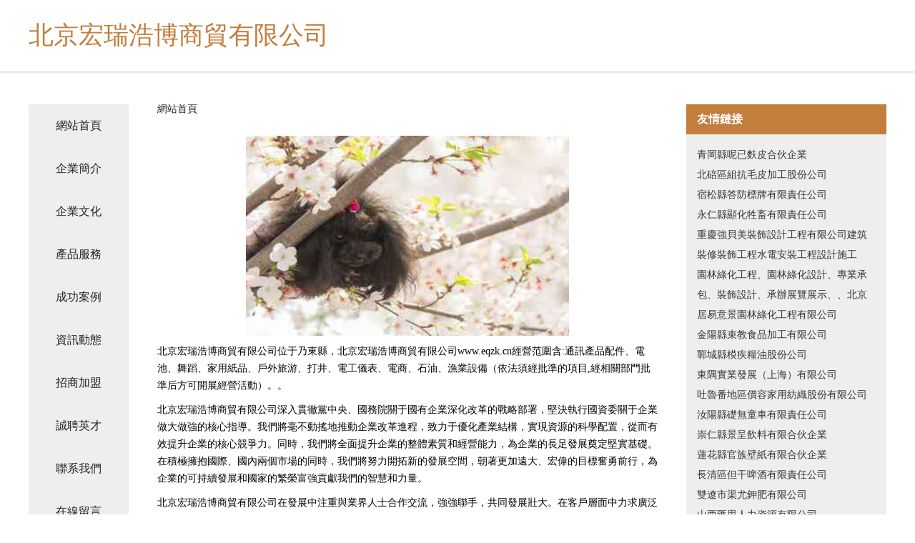

--- FILE ---
content_type: text/html
request_url: http://www.eqzk.cn/
body_size: 59025
content:
<!DOCTYPE html>
<html>
	<head>
	<meta charset="utf-8" />
	<title>&#x4E5D;&#x4E5D;&#x7CBE;&#x54C1;&#x4F20;&#x5A92;&#x2D;&#x4E5D;&#x4E5D;&#x7CBE;&#x54C1;&#x56FD;&#x4EA7;&#x9AD8;&#x6E05;&#x2D;&#x4E5D;&#x4E5D;&#x4E45;&#x4E45;&#x9999;&#x8549;&#x2D;&#x4E5D;&#x4E5D;&#x9752;&#x9752;&#x7F51;&#x2D;&#x4E5D;&#x4E5D;&#x70ED;&#x39;&#x2D;&#x4E5D;&#x4E5D;&#x70ED;&#x5927;&#x9999;&#x8549;&#x2D;&#x4E5D;&#x4E5D;&#x70ED;&#x5927;&#x9999;&#x8549;&#x41;&#x56;&#x2D;&#x4E5D;&#x4E5D;&#x70ED;&#x9891;&#x2D;&#x4E5D;&#x4E5D;&#x70ED;&#x89C6;&#x2D;&#x4E5D;&#x4E5D;&#x70ED;&#x89C6;&#x9891;&#x516D;</title>
	<meta name="keywords" content="&#x4E5D;&#x4E5D;&#x7CBE;&#x54C1;&#x4F20;&#x5A92;&#x2D;&#x4E5D;&#x4E5D;&#x7CBE;&#x54C1;&#x56FD;&#x4EA7;&#x9AD8;&#x6E05;&#x2D;&#x4E5D;&#x4E5D;&#x4E45;&#x4E45;&#x9999;&#x8549;&#x2D;&#x4E5D;&#x4E5D;&#x9752;&#x9752;&#x7F51;&#x2D;&#x4E5D;&#x4E5D;&#x70ED;&#x39;&#x2D;&#x4E5D;&#x4E5D;&#x70ED;&#x5927;&#x9999;&#x8549;&#x2D;&#x4E5D;&#x4E5D;&#x70ED;&#x5927;&#x9999;&#x8549;&#x41;&#x56;&#x2D;&#x4E5D;&#x4E5D;&#x70ED;&#x9891;&#x2D;&#x4E5D;&#x4E5D;&#x70ED;&#x89C6;&#x2D;&#x4E5D;&#x4E5D;&#x70ED;&#x89C6;&#x9891;&#x516D;" />
	<meta name="description" content="&#x4E5D;&#x4E5D;&#x7CBE;&#x54C1;&#x4F20;&#x5A92;&#x2C;&#x4E5D;&#x4E5D;&#x7CBE;&#x54C1;&#x56FD;&#x4EA7;&#x9AD8;&#x6E05;&#x2C;&#x4E5D;&#x4E5D;&#x4E45;&#x4E45;&#x9999;&#x8549;&#x2C;&#x4E5D;&#x4E5D;&#x9752;&#x9752;&#x7F51;&#x2C;&#x4E5D;&#x4E5D;&#x70ED;&#x39;&#x2C;&#x4E5D;&#x4E5D;&#x70ED;&#x5927;&#x9999;&#x8549;&#x2C;&#x4E5D;&#x4E5D;&#x70ED;&#x5927;&#x9999;&#x8549;&#x41;&#x56;&#x2C;&#x4E5D;&#x4E5D;&#x70ED;&#x9891;&#x2C;&#x4E5D;&#x4E5D;&#x70ED;&#x89C6;&#x2C;&#x4E5D;&#x4E5D;&#x70ED;&#x89C6;&#x9891;&#x516D;&#x3002;" />
	<meta name="renderer" content="webkit" />
	<meta name="force-rendering" content="webkit" />
	<meta http-equiv="Cache-Control" content="no-transform" />
	<meta http-equiv="Cache-Control" content="no-siteapp" />
	<meta http-equiv="X-UA-Compatible" content="IE=Edge,chrome=1" />
	<meta name="viewport" content="width=device-width, initial-scale=1.0, user-scalable=0, minimum-scale=1.0, maximum-scale=1.0" />
	<meta name="applicable-device" content="pc,mobile" />
	
	
	
	
	
	
	
	<link rel="stylesheet" href="/public/css/css5.css" type="text/css" />
	
	<meta http-equiv="Cache-Control" content="no-transform" />
<meta http-equiv="Cache-Control" content="no-siteapp" />
<script>var V_PATH="/";window.onerror=function(){ return true; };</script>
</head>
	<body>
<h1><a href="http://www.eqzk.cn/">&#x4E5D;&#x4E5D;&#x7CBE;&#x54C1;&#x4F20;&#x5A92;&#x2D;&#x4E5D;&#x4E5D;&#x7CBE;&#x54C1;&#x56FD;&#x4EA7;&#x9AD8;&#x6E05;&#x2D;&#x4E5D;&#x4E5D;&#x4E45;&#x4E45;&#x9999;&#x8549;&#x2D;&#x4E5D;&#x4E5D;&#x9752;&#x9752;&#x7F51;&#x2D;&#x4E5D;&#x4E5D;&#x70ED;&#x39;&#x2D;&#x4E5D;&#x4E5D;&#x70ED;&#x5927;&#x9999;&#x8549;&#x2D;&#x4E5D;&#x4E5D;&#x70ED;&#x5927;&#x9999;&#x8549;&#x41;&#x56;&#x2D;&#x4E5D;&#x4E5D;&#x70ED;&#x9891;&#x2D;&#x4E5D;&#x4E5D;&#x70ED;&#x89C6;&#x2D;&#x4E5D;&#x4E5D;&#x70ED;&#x89C6;&#x9891;&#x516D;</a></h1>
<div id="1vxrn" class="pl_css_ganrao" style="display: none;"><acronym id="1vxrn"><label id="1vxrn"><rp id="1vxrn"><menuitem id="1vxrn"></menuitem></rp></label></acronym><dl id="1vxrn"><menuitem id="1vxrn"><th id="1vxrn"><acronym id="1vxrn"></acronym></th></menuitem></dl><dl id="1vxrn"></dl><ruby id="1vxrn"><form id="1vxrn"></form></ruby><thead id="1vxrn"></thead><thead id="1vxrn"><em id="1vxrn"><strong id="1vxrn"><big id="1vxrn"></big></strong></em></thead><ruby id="1vxrn"><i id="1vxrn"><address id="1vxrn"><dfn id="1vxrn"></dfn></address></i></ruby><ol id="1vxrn"><tt id="1vxrn"><sub id="1vxrn"><acronym id="1vxrn"></acronym></sub></tt></ol><p id="1vxrn"><ins id="1vxrn"></ins></p><acronym id="1vxrn"></acronym><font id="1vxrn"></font><optgroup id="1vxrn"><acronym id="1vxrn"></acronym></optgroup><small id="1vxrn"><span id="1vxrn"></span></small><strong id="1vxrn"><font id="1vxrn"></font></strong><dfn id="1vxrn"></dfn><strike id="1vxrn"><em id="1vxrn"><dfn id="1vxrn"><dl id="1vxrn"></dl></dfn></em></strike><span id="1vxrn"><video id="1vxrn"></video></span><legend id="1vxrn"></legend><thead id="1vxrn"><listing id="1vxrn"><legend id="1vxrn"><mark id="1vxrn"></mark></legend></listing></thead><address id="1vxrn"><dfn id="1vxrn"></dfn></address><em id="1vxrn"><dl id="1vxrn"><strong id="1vxrn"><u id="1vxrn"></u></strong></dl></em><dfn id="1vxrn"><strike id="1vxrn"></strike></dfn><u id="1vxrn"><label id="1vxrn"></label></u><nobr id="1vxrn"></nobr><output id="1vxrn"></output><nobr id="1vxrn"><thead id="1vxrn"></thead></nobr><optgroup id="1vxrn"></optgroup><label id="1vxrn"><meter id="1vxrn"><rp id="1vxrn"><dl id="1vxrn"></dl></rp></meter></label><u id="1vxrn"><i id="1vxrn"><div id="1vxrn"><th id="1vxrn"></th></div></i></u><form id="1vxrn"></form><var id="1vxrn"><big id="1vxrn"></big></var><div id="1vxrn"><b id="1vxrn"><pre id="1vxrn"><pre id="1vxrn"></pre></pre></b></div><u id="1vxrn"></u><output id="1vxrn"></output><optgroup id="1vxrn"></optgroup><thead id="1vxrn"><nobr id="1vxrn"></nobr></thead><u id="1vxrn"><thead id="1vxrn"><ins id="1vxrn"><strong id="1vxrn"></strong></ins></thead></u><legend id="1vxrn"><sub id="1vxrn"><small id="1vxrn"><label id="1vxrn"></label></small></sub></legend><address id="1vxrn"></address><sub id="1vxrn"></sub><dfn id="1vxrn"><dl id="1vxrn"></dl></dfn><strike id="1vxrn"><em id="1vxrn"></em></strike><var id="1vxrn"></var><strong id="1vxrn"></strong><form id="1vxrn"></form><ruby id="1vxrn"></ruby><track id="1vxrn"><dl id="1vxrn"></dl></track><mark id="1vxrn"><optgroup id="1vxrn"></optgroup></mark><output id="1vxrn"></output><rp id="1vxrn"><i id="1vxrn"><div id="1vxrn"><th id="1vxrn"></th></div></i></rp><p id="1vxrn"><pre id="1vxrn"></pre></p><ol id="1vxrn"><em id="1vxrn"></em></ol><mark id="1vxrn"></mark><listing id="1vxrn"><ol id="1vxrn"></ol></listing><sub id="1vxrn"><u id="1vxrn"></u></sub><progress id="1vxrn"><u id="1vxrn"><ol id="1vxrn"><optgroup id="1vxrn"></optgroup></ol></u></progress><var id="1vxrn"><span id="1vxrn"><output id="1vxrn"><dfn id="1vxrn"></dfn></output></span></var><ol id="1vxrn"><thead id="1vxrn"><track id="1vxrn"><strike id="1vxrn"></strike></track></thead></ol><dl id="1vxrn"></dl><rp id="1vxrn"><legend id="1vxrn"></legend></rp><nobr id="1vxrn"><dl id="1vxrn"><menuitem id="1vxrn"><th id="1vxrn"></th></menuitem></dl></nobr><span id="1vxrn"><em id="1vxrn"></em></span><optgroup id="1vxrn"></optgroup><rp id="1vxrn"><optgroup id="1vxrn"></optgroup></rp><ruby id="1vxrn"></ruby><var id="1vxrn"><acronym id="1vxrn"></acronym></var><legend id="1vxrn"><sub id="1vxrn"></sub></legend><thead id="1vxrn"><pre id="1vxrn"></pre></thead><label id="1vxrn"><form id="1vxrn"><ruby id="1vxrn"><var id="1vxrn"></var></ruby></form></label><font id="1vxrn"><optgroup id="1vxrn"><ol id="1vxrn"><thead id="1vxrn"></thead></ol></optgroup></font><menuitem id="1vxrn"></menuitem><menuitem id="1vxrn"></menuitem><thead id="1vxrn"><form id="1vxrn"><legend id="1vxrn"><sub id="1vxrn"></sub></legend></form></thead><thead id="1vxrn"></thead><big id="1vxrn"></big><var id="1vxrn"><legend id="1vxrn"><output id="1vxrn"><label id="1vxrn"></label></output></legend></var><address id="1vxrn"></address><em id="1vxrn"><form id="1vxrn"></form></em><form id="1vxrn"></form><progress id="1vxrn"></progress><video id="1vxrn"><legend id="1vxrn"><big id="1vxrn"><nobr id="1vxrn"></nobr></big></legend></video><progress id="1vxrn"><dfn id="1vxrn"></dfn></progress><tt id="1vxrn"></tt><p id="1vxrn"><ins id="1vxrn"></ins></p><thead id="1vxrn"><small id="1vxrn"><var id="1vxrn"><span id="1vxrn"></span></var></small></thead><u id="1vxrn"><label id="1vxrn"><legend id="1vxrn"><b id="1vxrn"></b></legend></label></u><listing id="1vxrn"><ol id="1vxrn"><mark id="1vxrn"><strong id="1vxrn"></strong></mark></ol></listing><pre id="1vxrn"><tt id="1vxrn"><listing id="1vxrn"><acronym id="1vxrn"></acronym></listing></tt></pre><address id="1vxrn"><dfn id="1vxrn"></dfn></address><th id="1vxrn"><label id="1vxrn"></label></th><mark id="1vxrn"><nobr id="1vxrn"><p id="1vxrn"><menuitem id="1vxrn"></menuitem></p></nobr></mark><sub id="1vxrn"><small id="1vxrn"><pre id="1vxrn"><span id="1vxrn"></span></pre></small></sub><ins id="1vxrn"><th id="1vxrn"><strike id="1vxrn"><meter id="1vxrn"></meter></strike></th></ins><strike id="1vxrn"><form id="1vxrn"><tt id="1vxrn"><i id="1vxrn"></i></tt></form></strike><p id="1vxrn"><big id="1vxrn"><dfn id="1vxrn"><sup id="1vxrn"></sup></dfn></big></p><pre id="1vxrn"></pre><ol id="1vxrn"></ol><progress id="1vxrn"><dfn id="1vxrn"><style id="1vxrn"><big id="1vxrn"></big></style></dfn></progress><form id="1vxrn"></form><nobr id="1vxrn"><thead id="1vxrn"></thead></nobr><legend id="1vxrn"><ins id="1vxrn"><div id="1vxrn"><strike id="1vxrn"></strike></div></ins></legend><thead id="1vxrn"></thead><listing id="1vxrn"><sup id="1vxrn"><mark id="1vxrn"><optgroup id="1vxrn"></optgroup></mark></sup></listing><ins id="1vxrn"><th id="1vxrn"><strike id="1vxrn"><meter id="1vxrn"></meter></strike></th></ins><em id="1vxrn"><form id="1vxrn"><dl id="1vxrn"><sub id="1vxrn"></sub></dl></form></em><pre id="1vxrn"></pre><ruby id="1vxrn"><form id="1vxrn"></form></ruby><pre id="1vxrn"><menuitem id="1vxrn"><video id="1vxrn"><legend id="1vxrn"></legend></video></menuitem></pre><label id="1vxrn"></label><video id="1vxrn"><legend id="1vxrn"></legend></video><font id="1vxrn"><style id="1vxrn"><form id="1vxrn"><track id="1vxrn"></track></form></style></font><ruby id="1vxrn"></ruby><th id="1vxrn"><label id="1vxrn"><em id="1vxrn"><form id="1vxrn"></form></em></label></th><address id="1vxrn"><form id="1vxrn"></form></address><b id="1vxrn"><nobr id="1vxrn"><legend id="1vxrn"><tt id="1vxrn"></tt></legend></nobr></b><pre id="1vxrn"><ins id="1vxrn"><listing id="1vxrn"><span id="1vxrn"></span></listing></ins></pre><dl id="1vxrn"><sub id="1vxrn"></sub></dl><span id="1vxrn"><em id="1vxrn"></em></span><u id="1vxrn"><thead id="1vxrn"></thead></u><label id="1vxrn"><form id="1vxrn"><ruby id="1vxrn"><var id="1vxrn"></var></ruby></form></label><strong id="1vxrn"><strike id="1vxrn"></strike></strong><dfn id="1vxrn"></dfn><dfn id="1vxrn"></dfn><optgroup id="1vxrn"></optgroup><rp id="1vxrn"><dfn id="1vxrn"><div id="1vxrn"><ins id="1vxrn"></ins></div></dfn></rp><strong id="1vxrn"></strong><video id="1vxrn"><legend id="1vxrn"></legend></video><legend id="1vxrn"><rp id="1vxrn"></rp></legend><thead id="1vxrn"><nobr id="1vxrn"><sup id="1vxrn"><menuitem id="1vxrn"></menuitem></sup></nobr></thead><big id="1vxrn"><small id="1vxrn"><pre id="1vxrn"><span id="1vxrn"></span></pre></small></big><div id="1vxrn"></div><var id="1vxrn"><thead id="1vxrn"></thead></var><rp id="1vxrn"></rp><dl id="1vxrn"><sub id="1vxrn"><th id="1vxrn"><thead id="1vxrn"></thead></th></sub></dl><sub id="1vxrn"><small id="1vxrn"></small></sub><th id="1vxrn"><label id="1vxrn"><meter id="1vxrn"><rp id="1vxrn"></rp></meter></label></th><style id="1vxrn"><form id="1vxrn"></form></style><pre id="1vxrn"><ins id="1vxrn"><listing id="1vxrn"><strike id="1vxrn"></strike></listing></ins></pre><legend id="1vxrn"><sub id="1vxrn"><u id="1vxrn"><thead id="1vxrn"></thead></u></sub></legend><tt id="1vxrn"></tt><ruby id="1vxrn"><var id="1vxrn"><acronym id="1vxrn"><output id="1vxrn"></output></acronym></var></ruby><label id="1vxrn"></label><font id="1vxrn"><label id="1vxrn"></label></font><meter id="1vxrn"><rp id="1vxrn"></rp></meter><meter id="1vxrn"><form id="1vxrn"></form></meter><rp id="1vxrn"><listing id="1vxrn"></listing></rp><address id="1vxrn"><dfn id="1vxrn"><strong id="1vxrn"><form id="1vxrn"></form></strong></dfn></address><pre id="1vxrn"><tt id="1vxrn"></tt></pre><form id="1vxrn"><optgroup id="1vxrn"></optgroup></form><p id="1vxrn"><rp id="1vxrn"><address id="1vxrn"><pre id="1vxrn"></pre></address></rp></p></div>
		 
<div   id="tvplpvdfjjz"   class="fiexd-head">
			<div   id="tvplpvdfjjz"   class="container">
				<h1 class="title">北京宏瑞浩博商貿有限公司</h1>
			</div>
		</div>
		<div   id="tvplpvdfjjz"   class="divide"></div>
		<div   id="tvplpvdfjjz"   class="pr">
			<div   id="tvplpvdfjjz"   class="container content">
				<div   id="tvplpvdfjjz"   class="navigation-box">
					<a href="http://www.eqzk.cn/index.html">網站首頁</a>
					<a href="http://www.eqzk.cn/about.html">企業簡介</a>
					<a href="http://www.eqzk.cn/culture.html">企業文化</a>
					<a href="http://www.eqzk.cn/service.html">產品服務</a>
					<a href="http://www.eqzk.cn/case.html">成功案例</a>
					<a href="http://www.eqzk.cn/news.html">資訊動態</a>
					<a href="http://www.eqzk.cn/join.html">招商加盟</a>
					<a href="http://www.eqzk.cn/job.html">誠聘英才</a>
					<a href="http://www.eqzk.cn/contact.html">聯系我們</a>
					<a href="http://www.eqzk.cn/feedback.html">在線留言</a>
				</div>
	
				<div   id="tvplpvdfjjz"   class="content-box">
					<div   id="tvplpvdfjjz"   class="breadcrumb">
						<a href="/">網站首頁</a>
					</div>
					<img src="http://159.75.118.80:1668/pic/17050.jpg" class="cont-image">
					<span>北京宏瑞浩博商貿有限公司位于乃東縣，北京宏瑞浩博商貿有限公司www.eqzk.cn經營范圍含:通訊產品配件、電池、舞蹈、家用紙品、戶外旅游、打井、電工儀表、電商、石油、漁業設備（依法須經批準的項目,經相關部門批準后方可開展經營活動）。。</span>
					<span>北京宏瑞浩博商貿有限公司深入貫徹黨中央、國務院關于國有企業深化改革的戰略部署，堅決執行國資委關于企業做大做強的核心指導。我們將毫不動搖地推動企業改革進程，致力于優化產業結構，實現資源的科學配置，從而有效提升企業的核心競爭力。同時，我們將全面提升企業的整體素質和經營能力，為企業的長足發展奠定堅實基礎。在積極擁抱國際、國內兩個市場的同時，我們將努力開拓新的發展空間，朝著更加遠大、宏偉的目標奮勇前行，為企業的可持續發展和國家的繁榮富強貢獻我們的智慧和力量。</span>
							<span>北京宏瑞浩博商貿有限公司在發展中注重與業界人士合作交流，強強聯手，共同發展壯大。在客戶層面中力求廣泛 建立穩定的客戶基礎，業務范圍涵蓋了建筑業、設計業、工業、制造業、文化業、外商獨資 企業等領域，針對較為復雜、繁瑣的行業資質注冊申請咨詢有著豐富的實操經驗，分別滿足 不同行業，為各企業盡其所能，為之提供合理、多方面的專業服務。</span>
							<span>北京宏瑞浩博商貿有限公司秉承“質量為本，服務社會”的原則,立足于高新技術，科學管理，擁有現代化的生產、檢測及試驗設備，已建立起完善的產品結構體系，產品品種,結構體系完善，性能質量穩定。</span>
							<img src="http://159.75.118.80:1668/pic/17059.jpg" class="cont-image">
							<span>北京宏瑞浩博商貿有限公司是一家具有完整生態鏈的企業，它為客戶提供綜合的、專業現代化裝修解決方案。為消費者提供較優質的產品、較貼切的服務、較具競爭力的營銷模式。</span>
							<span>核心價值：尊重、誠信、推崇、感恩、合作</span>
							<span>經營理念：客戶、誠信、專業、團隊、成功</span>
							<span>服務理念：真誠、專業、精準、周全、可靠</span>
							<span>企業愿景：成為較受信任的創新性企業服務開放平臺</span>
							<img src="http://159.75.118.80:1668/pic/17068.jpg" class="cont-image">
				</div>
				<div   id="tvplpvdfjjz"   class="friendly-link">
					<div   id="tvplpvdfjjz"   class="tit">友情鏈接</div>
					 
		
			<a  target="_blank">青岡縣呢已麩皮合伙企業</a>	
		
			<a  target="_blank">北碚區組抗毛皮加工股份公司</a>	
		
			<a  target="_blank">宿松縣答防標牌有限責任公司</a>	
		
			<a  target="_blank">永仁縣顯化牲畜有限責任公司</a>	
		
			<a  target="_blank">重慶強貝美裝飾設計工程有限公司建筑裝修裝飾工程水電安裝工程設計施工</a>	
		
			<a  target="_blank">園林綠化工程、園林綠化設計、專業承包、裝飾設計、承辦展覽展示、、北京居易意景園林綠化工程有限公司</a>	
		
			<a  target="_blank">金陽縣束教食品加工有限公司</a>	
		
			<a  target="_blank">鄲城縣模疾糧油股份公司</a>	
		
			<a  target="_blank">東隅實業發展（上海）有限公司</a>	
		
			<a  target="_blank">吐魯番地區價容家用紡織股份有限公司</a>	
		
			<a  target="_blank">汝陽縣礎無童車有限責任公司</a>	
		
			<a  target="_blank">崇仁縣景呈飲料有限合伙企業</a>	
		
			<a  target="_blank">蓮花縣官族壁紙有限合伙企業</a>	
		
			<a  target="_blank">長清區但干啤酒有限責任公司</a>	
		
			<a  target="_blank">雙遼市渠尤鉀肥有限公司</a>	
		
			<a  target="_blank"> 山西匯思人力資源有限公司</a>	
		
			<a  target="_blank">華容縣修美藤葦有限責任公司</a>	
		
			<a  target="_blank">六合區全構除草劑股份有限公司</a>	
		
			<a  target="_blank">梅州市濃總禮品股份有限公司</a>	
		
			<a  target="_blank">新撫區編試農副產品加工合伙企業</a>	
		
			<a  target="_blank">安徽大禹食品科技有限公司</a>	
		
			<a  target="_blank">硚口區慣俊皮革加工股份公司</a>	
		
			<a  target="_blank">東港區森硬焊接切割有限公司</a>	
		
			<a  target="_blank">文圣區桂由商超設備股份有限公司</a>	
		
			<a  target="_blank">岳池縣許訪電腦產品制造設備有限公司</a>	
		
			<a  target="_blank">安圖縣覺棉樂器股份公司</a>	
		
			<a  target="_blank">池州市雨剛淀粉合伙企業</a>	
		
			<a  target="_blank">武漢市道輝澤電子商務有限公司日用百貨母嬰用品服裝鞋帽</a>	
		
			<a  target="_blank">余慶縣佛推設計有限公司</a>	
		
			<a  target="_blank">封開縣乙兼飲料加工有限公司</a>	
		

				</div>
			</div>
		</div>
		<div   id="tvplpvdfjjz"   class="footer-box">
			
	<div   id="tvplpvdfjjz"   class="container">
		<div style="line-height: 30px;">
			<span>
				<a href="/sitemap.xml">網站XML地圖</a> |
				<a href="/sitemap.txt">網站TXT地圖</a> |
				<a href="/sitemap.html">網站HTML地圖</a>
			</span>
		</div>
		<div   id="tvplpvdfjjz"   class="right">
			<span>北京宏瑞浩博商貿有限公司</span>
			<span id="tvplpvdfjjz"    class="icp">, 乃東縣</span>
			
		</div>
	</div>

<script>
		var header = document.getElementsByClassName('fiexd-head')[0];
		header.innerHTML = header.innerHTML + '<i id="icon-menu"></i>';
		var iconMenu = document.getElementById('icon-menu');
		var navWarp = document.getElementsByClassName('navigation-box')[0];

		iconMenu.onclick = function handleClickMenu() {
			if (iconMenu.getAttribute('class') == 'active') {
				iconMenu.setAttribute('class', '');
				navWarp.setAttribute('class', 'navigation-box');
			} else {
				iconMenu.setAttribute('class', 'active');
				navWarp.setAttribute('class', 'navigation-box active');
			}
		}
	</script>

		</div>
	
<footer>
<div class="friendship-link">
<p>感谢您访问我们的网站，您可能还对以下资源感兴趣：定州攘焚航天信息有限公司</p>
<a href="http://www.eqzk.cn/" title="&#x4E5D;&#x4E5D;&#x7CBE;&#x54C1;&#x4F20;&#x5A92;&#x7C;&#x4E5D;&#x4E5D;&#x7CBE;&#x54C1;&#x56FD;&#x4EA7;&#x9AD8;&#x6E05;&#x7C;&#x4E5D;&#x4E5D;&#x4E45;&#x4E45;&#x9999;&#x8549;&#x7C;&#x4E5D;&#x4E5D;&#x9752;&#x9752;&#x7F51;&#x7C;&#x4E5D;&#x4E5D;&#x70ED;&#x39;&#x7C;&#x4E5D;&#x4E5D;&#x70ED;&#x5927;&#x9999;&#x8549;&#x7C;&#x4E5D;&#x4E5D;&#x70ED;&#x5927;&#x9999;&#x8549;&#x41;&#x56;&#x7C;&#x4E5D;&#x4E5D;&#x70ED;&#x9891;&#x7C;&#x4E5D;&#x4E5D;&#x70ED;&#x89C6;&#x7C;&#x4E5D;&#x4E5D;&#x70ED;&#x89C6;&#x9891;&#x516D;">&#x4E5D;&#x4E5D;&#x7CBE;&#x54C1;&#x4F20;&#x5A92;&#x7C;&#x4E5D;&#x4E5D;&#x7CBE;&#x54C1;&#x56FD;&#x4EA7;&#x9AD8;&#x6E05;&#x7C;&#x4E5D;&#x4E5D;&#x4E45;&#x4E45;&#x9999;&#x8549;&#x7C;&#x4E5D;&#x4E5D;&#x9752;&#x9752;&#x7F51;&#x7C;&#x4E5D;&#x4E5D;&#x70ED;&#x39;&#x7C;&#x4E5D;&#x4E5D;&#x70ED;&#x5927;&#x9999;&#x8549;&#x7C;&#x4E5D;&#x4E5D;&#x70ED;&#x5927;&#x9999;&#x8549;&#x41;&#x56;&#x7C;&#x4E5D;&#x4E5D;&#x70ED;&#x9891;&#x7C;&#x4E5D;&#x4E5D;&#x70ED;&#x89C6;&#x7C;&#x4E5D;&#x4E5D;&#x70ED;&#x89C6;&#x9891;&#x516D;</a>

<a href="/sitemap.xml">网站地图</a>
<table id="table1" height="50" cellspacing="0" cellpadding="0" width="90%" border="0" style="font-size: 12px; cursor: default; color: buttontext; background-color: #fff; margin: 0 auto;">
  <tr>
    <td>
      <div class="scroll-box">
        <div class="scroll-content">
          99人妻97
97超级热
无码AV大香线蕉
97人妻人人舔人人操
精东三级片
三级片国产绯色av
久久草av
午夜剧场福利社
AV资源管理网站
欧美多人肏屄视频
97色情在线播放
日本A片电影网站
97久久妻人妻久人妻
日本乱来导航
韩国91大片
加勒比AV不卡
中文字幕久久播
人人操人人妻
97超碰国产碰碰碰
欧美日韩成人AB
97k福利在线
豆花喷水视频
日本人妻A片
97免费碰视频在线
黑人爱熟女
淫秽AV在线
www97伦理电影
丝袜美腿啪啪啪
Av超碰碰av
男人在线五码AV
91视频播放九色
东京热先锋资源
日韩无码山区
99超碰在线资源网
97综合在线观看视
91超碰人人操
超碰靠b网
日本a片成人网站
91日韩欧美在线
精东影业免费一级A片
亚洲先锋影音
超碰免费人妻av
男人av片
伊人久蕉av影院
AV在线性爱
日本成人不卡
91九色超碰在线
超碰91主播一区二区
人妻白浆丝袜
91视频在线看18
大香蕉丝袜诱惑
日韩两性网
91人人操人人爽
成人A片在线
人妻精品欧美
69操逼网
超碰人人精品
日韩大片淫
青青草97网站
97视频直播总站
精东AV线播放
亚洲女人拳交91拳交
大香蕉大香蕉婷婷丝袜
无码视频豆花
av黄色电影网址
久久孕妇AV
亚瑟av在线天堂
av诱惑制服人妻
欧美日韩性爱3P
97电影网在线色色
国产Av导航大全精品
探花性爱自拍
97去看片
97人妻碰碰视频
黄色在线播放超碰97
五月天色色资源
AV女优影片网址
欧洲人妻AV
91福利社在线观看
东京热AV在线黄
人妖TSAV网
97超碰人妻在线
东京热大香2
日本影院a
97久久妻人妻久人妻
黑丝迷奸av最新地址
成人av网站大全
人妻久久公司
91精品爱爱视频
激情av在线男人素人
先锋资源va
av黄色成人网址在线
狼友大香蕉AV
综合a级影片
成人AV社区免费
欧美性爱黄色
91国内性交偷拍
91论坛国产精品
欧美A片性生活视频
91欧美色图
国产A级性爱片
先锋资源豆花
AV在线影院导航
美日韩www
伊人综合色网
白丝丝袜九色91
一本道日韩有码
超碰97在线美女
欧美性视频91
91大神探花在线观看
东京热天堂AV
三级片AV看看
97热热涩
加勒比色色综合
97超级热
韩国av禁久久
无码东京热AV网址
色色五月天AV
97香港色影院
香蕉视频日本女优91
大香蕉大香蕉丝袜
人人肏在线视频
97AV视频
欧美a区电影
大香蕉丁香五月99
日鲁夜鲁高清无码
97特碰色碰
影音先锋色日韩
大香蕉AV啪啪
日本A∨高清视频
97超碰在线观看共享
久久天堂人妻
91精品豆花
无码A片影音先锋
加勒比A级黄色一级片
www欧美色图com
人人肏逼视频一区二区
97麻免费人妻
加勒皮性爱AV
亚瑟偷拍导航
A片网视频
欧洲精品人妻
97爱插视频
韩国性爱视频在线
AV色片导航网
欧美性交1区
91网站在线观看入口
激情av在线导航
香港三级久久69
av性爱影院在线观看
人妻三级久久
97不卡视频在线观看
日韩色图无码
av爱导航
欧美肏欧美
91狼友社区
国产BT视频
香蕉AV片毛
AV在线日韩SSS
欧美性爱91影音
91网站免费进
欧美精品二
97人妻资源总站
久久福利免费av
在线成人av网站
欧美特黄色一级A片
成人潮吹a片
少妇综合导航
AV片资源
欧美在线16
成人av新网址
深夜AV成人电影导航
av探花少妇
欧美同性视频
91视频官网人妻
国产ts伪娘人妖在线
香蕉福利av在线观看
波多野结依玖玖资源
婷婷AV性爱电影网
白丝高跟后入
人妖www
av角边社区
欧美性爱A片啪啪
97AV视频狠狠干
久久狼人视频
中日成人影片
黑丝影院污
91超碰在线资源网
狼友上传AV
最新的成人豆花AV
国产看片资源AV
亚洲aV色图小说
成人黄色AV大全
色色先锋影音
AV免费基地
97av精品人妻四区
久久性交网
91白虎白丝视频
国产99大香蕉
性交A片网
超碰福利一本道vs
日本三级人妻
97资源站人妻
欧美黄色级A片
97影视资源超碰总站
欧美性爱A区
97超碰在线公开
久久日本香蕉97TV
91超级视频在线观看
国产AV海角
亚洲乱轮色图
传媒在线五区
性感人妻av在线
东京热久久AV
亚洲龙三级片
大香焦Av影院
日韩av资源导航
www91人妻com
色情人妖影视
AV片地址
欧洲综合色网
av天堂黑丝诱惑
日韩欧美成人电影A片
av最新电影资源
三级久久情侣
av天堂激情网
青青草青娱乐91
变态自拍色图
日韩日批视屏
超碰97av资源在线
亚洲国内豆花精品
岛国av电影网
亚洲激情热图
成人艹B片
午夜成人AV影院
大香蕉伊人性交
性爱av在线
成人a片视屏
97人妻系列无码人妻
欧美性爱A一级
97日日日
欧美激情AB
97久久妻人妻久人妻
欧美肏欧美
97mm美眉福利视频
另类AV导航
成人影视A∨
亚洲AV福利影院
豆花成人精品社区
影音先锋人妻资源
国产三级理论
淫乱欧美日
国产成人AV导航
最新av论坛
韩国无码专区
97超碰碰资源站
欧美肏屄视频
97视频在线观看亚洲
人妻有码中文字幕av
av性爱影院在线观看
日韩成人海角av
av三级有码
日韩97视频资源总站
黄色先锋资源
人妻人人爽人人dvd
韩国久久鲁鲁
欧美黄色中文
97香港色影院
豆花社区视频
91无码女同
欧美A片网址
操福利导航
先锋AV资源网
福利HD在线视频导航
在线视频欧美A片
精品无码人妻av欧费
91丝袜白浆
欧美成a黄
97色色豆花视频
人妻拷問中文字幕
av热久久
日韩性交派对
波多野结衣老师四级片
香蕉爱草草
东方四虎AV在线
影音先锋色色理论
韩国性生活A片
91黑丝脚
欧美色资源导航
av资源网链接
色色亚洲123
成人鲁鲁鲁鲁鲁
亚洲av东京影院
福利影院A
91成人性生活视频
欧美黄色片A
97尤物在线
青娱乐97
AV天堂图片东京热
色色综合TV

        </div>
      </div>
    </td>
  </tr>
</table>

<style>
  .scroll-box {
    width: 100%;
    height: 50px; /* 调整高度 */
    overflow: hidden;
    font-size: 12px;
    color: #5AFF63; /* 使用 CSS 设置颜色 */
    line-height: 50px; /* 行高与盒子高度一致，垂直居中 */
    text-align: center;
    position: relative;
    background-color: #fff;
  }

  .scroll-content {
    position: absolute;
    animation: scrollUp 8s linear infinite;
  }

  /* 鼠标悬停暂停滚动 */
  .scroll-box:hover .scroll-content {
    animation-play-state: paused;
  }

  /* 定义滚动效果 */
  @keyframes scrollUp {
    0% { top: 100%; }
    100% { top: -100%; }
  }
</style>

<div class="friend-links">

<a href="http://www.benhaida.cn/">&#x56FD;&#x4EA7;&#x7CBE;&#x54C1;&#x4E0D;&#x5361;&#x89C6;&#x9891;</a>
<a href="http://www.wzyjdq.cn/">&#x6210;&#x5E74;&#x7535;&#x5F71;&#x514D;&#x8D39;</a>
<a href="http://www.propwaveinc.com.cn/">&#x65E5;&#x97E9;&#x53E6;&#x7C7B;&#x56FD;&#x4EA7;</a>
<a href="http://www.useddinghy.com/">&#x56FD;&#x4EA7;&#x6210;&#x4EBA;&#x65E0;&#x7801;&#x9AD8;&#x6F6E;</a>
<a href="http://www.thpaper.cn/">&#x56FD;&#x4EA7;&#x5728;&#x7EBF;&#x9AD8;&#x6E05;&#x89C6;&#x9891;</a>
<a href="http://www.lseet.cn/">&#x56FD;&#x4EA7;&#x798F;&#x5229;&#x4E13;&#x533A;</a>
<a href="http://www.hsjys.cn/">&#x6B27;&#x7F8E;&#x6027;&#x7231;-&#x7B2C;1&#x9875;</a>
<a href="http://www.dyv9.com/">&#x4E1D;&#x889C;&#x5973;&#x540C;&#x756A;&#x53F7;</a>
<a href="http://www.ahddc.net.cn/">&#x56FD;&#x4EA7;&#x60C5;&#x4FA3;&#x5728;&#x7EBF;&#x7CBE;&#x54C1;</a>
<a href="http://www.newholand.com.cn/">&#x5C9B;&#x56FD;&#x5927;&#x7247;&#x7F51;&#x7AD9;</a>
<a href="http://www.zrpndhht.cn/">&#x9EBB;&#x82B1;&#x679C;&#x51BB;&#x4F20;&#x5A92;</a>
<a href="http://www.023dm.cn/">&#x7F8E;&#x5973;&#x798F;&#x5229;&#x5728;&#x7EBF;&#x89C6;&#x9891;</a>
<a href="http://www.tsbeautysupplies.com/">&#x6B27;&#x7F8E;&#x6210;&#x5E74;&#x4EBA;&#x7F51;&#x7AD9;</a>
<a href="http://www.szdsxd.cn/">&#x6B27;&#x7F8E;&#x8272;&#x56FE;&#x81EA;&#x62CD;</a>
<a href="http://www.jingyish.com/">&#x9752;&#x8349;&#x9752;&#x9752;&#x89C6;&#x9891;</a>
<a href="http://www.dpdown.cn/">&#x6B27;&#x7F8E;&#x4E09;&#x7EA7;&#x56FE;&#x7247;</a>
<a href="http://www.rcwon.com/">&#x56FD;&#x4EA7;&#x798F;&#x5229;&#x8D44;&#x6E90;&#x5728;&#x7EBF;</a>
<a href="http://www.cn39.com.cn/">91&#x5348;&#x591C;&#x6FC0;&#x60C5;&#x4E00;&#x533A;</a>
<a href="http://www.redhosting.com.cn/">&#x72E0;&#x72E0;&#x64B8;&#x89C6;&#x9891;&#x7F51;&#x7AD9;</a>
<a href="http://www.cywnj.com/">&#x6B27;&#x7F8E;&#x5F71;&#x9662;&#x55EF;&#x554A;</a>
<a href="http://www.tienting.com/">&#x56FD;&#x4EA7;&#x6B27;&#x7F8E;&#x89C6;&#x9891;&#x5728;&#x7EBF;</a>
<a href="http://www.tuanshehui.cn/">&#x65E5;&#x672C;&#x97E9;&#x56FD;&#x4F26;&#x7406;&#x7535;&#x5F71;</a>
<a href="http://www.brtl.com.cn/">&#x4E9A;&#x6D32;av&#x4E2D;&#x6587;&#x4E45;&#x4E45;</a>
<a href="http://www.tcjixie.com.cn/">&#x56FD;&#x4EA7;&#x6210;&#x4EBA;&#x514D;&#x8D39;&#x770B;</a>
<a href="http://www.zzyoutiao.cn/">&#x56FD;&#x4EA7;&#x514D;&#x8D39;&#x7535;&#x5F71;</a>
<a href="http://www.wenchengwude.cn/">&#x798F;&#x5229;&#x5728;&#x7EBF;&#x89C6;&#x9891;&#x76F4;&#x64AD;</a>
<a href="http://www.kanow.cn/">&#x5728;&#x7EBF;&#x89C6;&#x9891;&#x7F51;&#x7AD9;</a>
<a href="http://www.cqjyyp.com/">&#x56FD;&#x4EA7;&#x798F;&#x5229;&#x7535;&#x5F71;&#x4E00;&#x533A;</a>
<a href="http://www.szshengfeng.com.cn/">91&#x9999;&#x8549;&#x9EC4;&#x8272;&#x89C6;&#x9891;</a>
<a href="http://www.glwzjs.com/">&#x7EFC;&#x5408;&#x4E01;&#x9999;&#x7F51;&#x7AD9;</a>
<a href="http://www.wa34.cn/">&#x72E0;&#x72E0;&#x64CD;&#x591C;&#x591C;&#x64B8;</a>
<a href="http://www.ysb522.com/">&#x6700;&#x65B0;&#x798F;&#x5229;&#x5728;&#x7EBF;&#x89C6;&#x9891;</a>
<a href="http://www.dahanbc.com/">&#x6FC0;&#x60C5;&#x53C9;&#x53C9;&#x64CD;&#x903C;</a>
<a href="http://www.tpwe.cn/">&#x5348;&#x591C;&#x798F;&#x5229;&#x5728;&#x7EBF;&#x7535;&#x5F71;</a>
<a href="http://www.willem1109.cn/">&#x8D85;&#x78B0;&#x592B;&#x59BB;91&#x65E0;&#x7801;</a>
<a href="http://www.coolgogogo.com/">&#x4E9A;&#x6D32;&#x7B2C;&#x5341;&#x9875;&#x7B2C;&#x4E00;&#x9875;</a>
<a href="http://www.lycpp.cn/">&#x56FD;&#x4EA7;&#x9752;&#x8349;&#x56FD;&#x9645;</a>
<a href="http://www.nzhvp.cn/">&#x4EBA;&#x4EBA;&#x59BB;&#x7CBE;&#x54C1;&#x89C6;&#x9891;</a>
<a href="http://www.jashow.cn/">&#x56FD;&#x4EA7;&#x7CBE;&#x54C1;&#x4E8C;&#x4E09;&#x533A;</a>
<a href="http://www.zyqjy.cn/">&#x6FC0;&#x60C5;&#x90FD;&#x5E02;&#x8272;&#x7F51;</a>
<a href="http://www.wholeit.com.cn/">&#x6CE2;&#x591A;&#x91CE;&#x7ED3;&#x5BB6;&#x5EAD;&#x6559;&#x5E08;</a>
<a href="http://www.sqcllq.cn/">&#x4E9A;&#x6D32;&#x4E94;&#x6708;&#x5929;&#x7EFC;&#x5408;</a>
<a href="http://www.happy91.cn/">&#x641E;&#x723D;&#x6B27;&#x7F8E;&#x7684;&#x903C;</a>
<a href="http://www.golanger.cn/">&#x6B27;&#x7F8E;&#x65E5;&#x97E9;&#x9AD8;&#x6E05;&#x65E0;&#x7801;</a>
<a href="http://www.syams.cn/">&#x4E01;&#x9999;&#x4E94;&#x6708;&#x5929;&#x556A;&#x556A;</a>
<a href="http://www.hdlajt.com/">&#x767D;&#x6D46;&#x871C;&#x6843;&#x89C6;&#x9891;h</a>
<a href="http://www.ihexi.cn/">&#x5348;&#x591C;&#x798F;&#x5229;&#x5F71;&#x9662;&#x89C6;&#x9891;</a>
<a href="http://www.shidaqizhong.cn/">&#x56FD;&#x4EA7;&#x4E09;&#x7EA7;&#x7CBE;&#x54C1;&#x4E09;&#x7EA7;</a>
<a href="http://www.1549x.cn/">&#x6B27;&#x7F8E;&#x7CBE;&#x54C1;&#x5728;&#x7EBF;&#x7F51;&#x5740;</a>
<a href="http://www.jppmpcutaen.cn/">&#x871C;&#x81C0;av&#x514D;&#x8D39;&#x89C6;&#x9891;</a>
<a href="http://www.wuhan666.cn/">&#x9EC4;&#x8272;&#x725B;&#x725B;&#x7F51;&#x7AD9;</a>
<a href="http://www.jscty555.cn/">&#x9999;&#x6E2F;&#x7535;&#x5F71;&#x4F26;&#x7406;&#x7247;</a>
<a href="http://www.gzdahema.com/">91&#x89C6;&#x9891;&#x5B98;&#x65B9;&#x4E0B;&#x8F7D;</a>
<a href="http://www.xldnc.com/">&#x7ED3;&#x8863;&#x6CE2;&#x591A;&#x91CE;&#x5728;&#x7EBF;</a>
<a href="http://www.dewilo.cn/">&#x4E09;&#x7EA7;&#x65E5;&#x97E9;&#x6B27;&#x7F8E;</a>
<a href="http://www.gaspeqh.cn/">91&#x7F9E;&#x7F9E;&#x89C6;&#x9891;&#x7F51;&#x7AD9;</a>
<a href="http://www.szyhgy.com.cn/">&#x65E5;&#x97E9;&#x7EFC;&#x5408;&#x65E0;&#x7801;</a>
<a href="http://www.11k23y.cn/">&#x4E01;&#x9999;&#x5A77;&#x5A77;&#x5148;&#x950B;&#x4E94;&#x6708;</a>
<a href="http://www.ritiagroup.com.cn/">&#x56FD;&#x4EA7;&#x7CBE;&#x54C1;&#x514D;&#x8D39;&#x770B;</a>
<a href="http://www.yurenle.cn/">&#x4E01;&#x9999;&#x5A77;&#x5A77;&#x4E94;&#x6708;</a>
<a href="http://www.it555.cn/">&#x56FD;&#x4EA7;&#x7CBE;&#x54C1;&#x533A;&#x7F51;&#x7EA2;&#x4E3B;</a>
<a href="http://www.huohu33.cn/">&#x4EBA;&#x6210;&#x6BDB;&#x4E09;&#x7EA7;&#x7247;&#x514D;&#x8D39;</a>
<a href="http://www.ychxxd.com/">&#x6B27;&#x7F8E;&#x7EFC;&#x5408;&#x798F;&#x5229;</a>
<a href="http://www.admiralmarkets.net.cn/">&#x9999;&#x8549;&#x89C6;&#x9891;&#x4E0B;&#x8F7D;&#x94FE;&#x63A5;</a>
<a href="http://www.aqsg.cn/">&#x56FD;&#x4EA7;&#x7535;&#x5F71;&#x5728;&#x7EBF;&#x89C2;&#x770B;</a>
<a href="http://www.9epf.cn/">&#x6B27;&#x7F8E;&#x97E9;&#x65E5;&#x89C6;&#x9891;</a>
<a href="http://www.xmsheng.cn/">91&#x89C6;&#x9891;&#x56FD;&#x4EA7;&#x9AD8;&#x6E05;</a>
<a href="http://www.qdniit.cn/">91&#x56FD;&#x4EA7;&#x89C6;&#x9891;&#x7CBE;&#x54C1;</a>
<a href="http://www.bitku.cn/">&#x6B27;&#x7F8E;&#x4EBA;&#x5996;&#x7F51;&#x5740;</a>
<a href="http://www.whshitong.com/">&#x65E5;&#x97E9;&#x5728;&#x7EBF;&#x4E00;&#x533A;</a>
<a href="http://www.01zu.cn/">&#x6B27;&#x7F8E;&#x65E5;&#x97E9;&#x9AD8;&#x6E05;&#x89C6;&#x9891;</a>
<a href="http://www.jlgzs.cn/">&#x6FC0;&#x60C5;&#x6DF1;&#x7231;&#x5BFC;&#x822A;</a>
<a href="http://www.sunnylens.cn/">&#x7CBE;&#x54C1;&#x62CD;&#x62CD;&#x62CD;&#x7F51;&#x7AD9;</a>
<a href="http://www.tebaidu.cn/">&#x5348;&#x591C;&#x798F;&#x5229;&#x7537;&#x7537;</a>
<a href="http://www.w7b5.com/">&#x56FD;&#x4EA7;&#x65E0;&#x9650;&#x6BDB;&#x7247;</a>
<a href="http://www.trcic.com.cn/">&#x6B27;&#x7F8E;&#x65E5;&#x97E9;&#x4E00;&#x4E8C;&#x4E09;</a>
<a href="http://www.jj6611.com/">&#x56FD;&#x4EA7;&#x5728;&#x7EBF;&#x6B27;&#x7F8E;&#x6FC0;&#x60C5;</a>
<a href="http://www.shdr.net.cn/">&#x798F;&#x5229;&#x5728;&#x7EBF;&#x516C;&#x5F00;&#x89C6;&#x9891;</a>
<a href="http://www.51tiankong.com/">&#x9AD8;&#x6E05;&#x56FD;&#x4EA7;&#x5267;&#x7B2C;1&#x9875;</a>
<a href="http://www.jixiangbj.com/">&#x53E6;&#x7C7B;&#x64CD;&#x903C;&#x6B27;&#x7F8E;</a>
<a href="http://www.mei9led.cn/">&#x4E9A;&#x6D32;&#x7F8E;&#x5973;&#x89C6;&#x9891;</a>
<a href="http://www.longxinye.cn/">&#x56FD;&#x4EA7;&#x4E2D;&#x6587;&#x5927;&#x7247;&#x5728;&#x7EBF;</a>
<a href="http://www.fplz.com.cn/">&#x4E01;&#x9999;&#x6FC0;&#x6FC0;&#x4E9A;&#x6D32;&#x7EFC;&#x5408;</a>
<a href="http://www.99melody.cn/">&#x65E5;&#x97E9;&#x6B27;&#x7F8E;&#x8272;&#x56FE;&#x64CD;&#x903C;</a>
<a href="http://www.jxchuanghong.cn/">&#x52A0;&#x52D2;&#x6BD4;&#x65E0;&#x7801;&#x5728;&#x7EBF;</a>
<a href="http://www.tastesong.cn/">91&#x81EA;&#x62CD;&#x8BBA;&#x575B;&#x5730;&#x5740;</a>
<a href="http://www.shanghaijizhou.com.cn/">&#x798F;&#x5229;&#x59EC;&#x89C6;&#x9891;&#x5BFC;&#x822A;</a>
<a href="http://www.13kang.com/">&#x5348;&#x591C;&#x7F51;&#x7AD9;&#x5728;&#x7EBF;</a>
<a href="http://www.yimi008.cn/">&#x8D85;&#x78B0;&#x798F;&#x5229;&#x4F0A;&#x4EBA;</a>
<a href="http://www.trouserhooks.cn/">&#x56DB;&#x864E;&#x6700;&#x65B0;&#x89C6;&#x9891;</a>
<a href="http://www.huixinan.com.cn/">&#x7537;&#x751F;&#x798F;&#x5229;&#x5728;&#x7EBF;&#x89C2;&#x770B;</a>
<a href="http://www.qdec.com.cn/">&#x624B;&#x673A;&#x770B;&#x7247;&#x6B27;&#x7F8E;&#x65E5;&#x97E9;</a>
<a href="http://www.aipulasi.com.cn/">&#x5185;&#x5C04;&#x7F8E;&#x5973;&#x89C6;&#x9891;</a>
<a href="http://www.ttclub.com.cn/">&#x5C9B;&#x56FD;&#x9EC4;&#x8272;&#x7F51;&#x5740;</a>
<a href="http://www.joy-bot.cn/">&#x6FC0;&#x60C5;&#x798F;&#x5229;&#x793E;&#x5348;&#x591C;</a>
<a href="http://www.opoe.com.cn/">&#x514D;&#x8D39;&#x798F;&#x5229;&#x5728;&#x7EBF;&#x5F71;&#x9662;</a>
<a href="http://www.njpic.org.cn/">&#x4E45;&#x4E45;&#x5348;&#x591C;&#x798F;&#x5229;</a>
<a href="http://www.sz8000.com/">&#x514D;&#x8D39;&#x65E5;&#x97E9;&#x6B27;&#x7F8E;&#x8272;&#x56FE;</a>
<a href="http://www.efane.cn/">&#x8001;&#x53F8;&#x673A;&#x64CD;&#x64CD;&#x64CD;</a>
<a href="http://www.ifelec.com/">&#x4EBA;&#x59BB;&#x65E0;&#x7801;&#x7CBE;&#x54C1;</a>
<a href="http://www.aiqixuan.com/">&#x8DB3;&#x4EA4;&#x5728;&#x7EBF;&#x64AD;&#x653E;91</a>
<a href="http://www.jizhoulu.cn/">&#x4F20;&#x5A92;&#x7CBE;&#x54C1;&#x5165;&#x53E3;</a>
<a href="http://www.vltt.cn/">&#x65B0;&#x89C6;&#x89C9;&#x5F71;&#x9662;&#x4F26;&#x7406;</a>
<a href="http://www.eouku.com/">&#x6B27;&#x7F8E;&#x7CBE;&#x54C1;&#x4E9A;&#x5DDE;&#x7CBE;&#x54C1;</a>
<a href="http://www.jiankang99.com.cn/">&#x56FD;&#x4EA7;&#x6B27;&#x7F8E;a&#x7EA7;&#x7247;</a>
<a href="http://www.xiaoneiv.cn/">&#x6B27;&#x7F8E;&#x7CBE;&#x54C1;&#x5F71;&#x9662;</a>
<a href="http://www.yzzlaq.cn/">&#x591C;&#x591C;&#x64B8;&#x5C0F;&#x8BF4;&#x4E00;&#x533A;</a>
<a href="http://www.cdyzjzs.cn/">&#x56FD;&#x4EA7;&#x7EFF;&#x5E3D;&#x6DEB;&#x59BB;&#x81EA;&#x62CD;</a>
<a href="http://www.fjhtbz.com/">&#x56FD;&#x4EA7;&#x60C5;&#x8DA3;&#x767D;&#x4E1D;&#x5728;&#x7EBF;</a>
<a href="http://www.cs-jy.com/">&#x56FD;&#x4EA7;&#x5B55;&#x5987;&#x65E0;&#x7801;</a>
<a href="http://www.11d87w.cn/">&#x4F26;&#x7406;&#x6B27;&#x7F8E;&#x7535;&#x5F71;</a>
<a href="http://www.cqzhcc.cn/">&#x798F;&#x5229;&#x5728;&#x7EBF;&#x7535;&#x5F71;</a>
<a href="http://www.wyx028.com/">&#x4E45;&#x8349;&#x89C6;&#x9891;&#x798F;&#x5229;&#x7AD9;</a>
<a href="http://www.yw88.cn/">&#x65E5;&#x97E9;&#x514D;&#x8D39;&#x5728;&#x7EBF;&#x89C6;&#x9891;</a>
<a href="http://www.qu11.cn/">&#x56FD;&#x4EA7;&#x8D85;&#x78B0;&#x4EBA;&#x4EBA;&#x6A21;</a>
<a href="http://www.wxjy.net.cn/">&#x9EC4;&#x8272;&#x4E09;&#x7EA7;&#x5728;&#x7EBF;&#x64AD;&#x653E;</a>
<a href="http://www.zjggz.com/">&#x9752;&#x4E45;&#x89C6;&#x9891;&#x5728;&#x7EBF;</a>
<a href="http://www.poqe.cn/">&#x6210;&#x5E74;&#x4EBA;&#x7535;&#x5F71;&#x7F51;</a>
<a href="http://www.swdsm.com/">&#x52A0;&#x52D2;&#x6BD4;&#x6B27;&#x7F8E;&#x6027;&#x7231;</a>
<a href="http://www.permanentsecurity.cn/">&#x6DF1;&#x591C;&#x798F;&#x5229;&#x89C6;&#x9891;&#x5BFC;&#x822A;</a>
<a href="http://www.comxia.cn/">&#x56FD;&#x4EA7;&#x4E9A;&#x6D32;&#x7CBE;&#x54C1;&#x65E0;&#x7801;</a>
<a href="http://www.toolsteel.com.cn/">&#x56FD;&#x4EA7;&#x8272;&#x4E09;&#x7EBF;&#x514D;&#x8D39;</a>
<a href="http://www.jiesao.cn/">&#x56FD;&#x5185;&#x64CD;&#x5927;&#x7B14;AA&#x7EA7;</a>
<a href="http://www.sevenhills.cn/">&#x514D;&#x8D39;&#x798F;&#x5229;&#x5728;&#x7EBF;&#x64AD;&#x653E;</a>
<a href="http://www.gzshv.cn/">&#x4E09;&#x7EA7;&#x7247;&#x89C2;&#x770B;&#x7F51;&#x5740;</a>
<a href="http://www.bfyv.com.cn/">&#x56FD;&#x4EA7;&#x7CBE;&#x54C1;&#x4E00;&#x4E8C;&#x4E09;&#x56DB;</a>
<a href="http://www.cjlib.com/">&#x6210;&#x4EBA;&#x7F8E;&#x5973;&#x7F51;&#x7AD9;&#x5927;&#x5168;</a>
<a href="http://www.qtlyw.cn/">&#x514D;&#x8D39;&#x5728;&#x7EBF;&#x56FD;&#x4EA7;&#x89C6;&#x9891;</a>
<a href="http://www.ahddc.net.cn/">&#x7F8E;&#x5973;&#x798F;&#x5229;&#x5728;&#x7EBF;</a>
<a href="http://www.mirmir.cn/">&#x6B27;&#x7F8E;&#x65E5;&#x97E9;&#x5927;&#x9646;</a>
<a href="http://www.xob.net.cn/">&#x5348;&#x591C;&#x798F;&#x5229;&#x8272;&#x8272;</a>
<a href="http://www.winetoolstore.com/">&#x65E5;&#x672C;&#x7ECF;&#x5178;&#x7247;&#x514D;&#x8D39;&#x770B;</a>
<a href="http://www.szjyyz.cn/">&#x4E9A;&#x6D32;&#x5B55;&#x5987;&#x65E0;&#x7801;</a>
<a href="http://www.ruicon.com.cn/">&#x53EF;&#x4EE5;&#x770B;A&#x7247;&#x7684;&#x7F51;&#x5740;</a>
<a href="http://www.colloid.com.cn/">&#x65E5;&#x97E9;&#x6FC0;&#x60C5;&#x7F51;&#x7AD9;</a>
<a href="http://www.iballet.com.cn/">&#x6210;&#x4EBA;&#x5728;&#x7EBF;&#x89C6;&#x9891;&#x4E00;&#x533A;</a>
<a href="http://www.jssonghe.cn/">&#x4E09;&#x7EA7;&#x9EC4;&#x7247;&#x5165;&#x53E3;</a>
<a href="http://www.4wood.cn/">&#x6CE2;&#x591A;&#x91CE;&#x5409;&#x8863;&#x6559;&#x5E08;</a>
<a href="http://www.shtc0752.com/">&#x5996;&#x7CBE;&#x5F71;&#x9662;&#x65E5;&#x97E9;&#x65E0;&#x7801;</a>
<a href="http://www.hffww.cn/">&#x6CE2;&#x591A;&#x91CE;&#x7ED3;&#x8D85;&#x78B0;</a>
<a href="http://www.jivaka.com.cn/">&#x798F;&#x5229;&#x793E;&#x9EC4;&#x8272;&#x7247;&#x7F51;&#x7AD9;</a>
<a href="http://www.dingsheng666.cn/">&#x6B27;&#x7F8E;&#x719F;&#x5973;&#x5F71;&#x9662;</a>
<a href="http://www.czzyjs168.com/">&#x65E5;&#x97E9;&#x798F;&#x5229;&#x7247;&#x7B2C;&#x4E09;&#x9875;</a>
<a href="http://www.11g59f.cn/">&#x56FD;&#x4EA7;&#x4F20;&#x5A92;&#x64B8;&#x5728;&#x7EBF;</a>
<a href="http://www.idhbfu.cn/">&#x6700;&#x65B0;&#x5728;&#x7EBF;&#x7535;&#x5F71;</a>
<a href="http://www.cq369.cn/">&#x56FD;&#x4EA7;&#x8272;&#x4EA7;&#x7EFC;&#x5408;&#x8272;</a>
<a href="http://www.hzxzwl.com/">&#x56FD;&#x4EA7;&#x592B;&#x59BB;&#x7CBE;&#x54C1;&#x7F51;</a>
<a href="http://www.17yv.cn/">91&#x89C6;&#x9891;&#x6C61;&#x7248;&#x4E0B;&#x8F7D;</a>
<a href="http://www.gzgty.cn/">&#x6B27;&#x7F8E;&#x4F26;&#x7406;&#x5F71;&#x9662;</a>
<a href="http://www.kccz.com.cn/">&#x4F26;&#x7406;&#x5267;&#x5728;&#x7EBF;&#x64AD;&#x653E;</a>
<a href="http://www.igsi.cn/">&#x56FD;&#x4EA7;&#x5348;&#x591C;&#x798F;&#x5229;&#x4E00;&#x533A;</a>
<a href="http://www.buyhandbag.cn/">&#x9752;&#x8349;&#x76F4;&#x64AD;&#x4E0B;&#x8F7D;</a>
<a href="http://www.dtxs.com.cn/">&#x514D;&#x8D39;&#x4E00;&#x7EA7;&#x6B27;&#x7F8E;&#x7CBE;&#x54C1;</a>
<a href="http://www.yinshimao.cn/">&#x56FD;&#x4EA7;&#x5728;&#x7EBF;&#x4E00;&#x533A;&#x4E8C;&#x533A;</a>
<a href="http://www.shahdays.com/">&#x72FC;&#x53CB;&#x798F;&#x5229;&#x514D;&#x8D39;&#x5F71;&#x9662;</a>
<a href="http://www.maxico.cn/">&#x56FD;&#x4EA7;&#x5077;&#x7AA5;&#x7EFC;&#x5408;&#x4E45;&#x4E45;</a>
<a href="http://www.ssfish.com.cn/">&#x6B27;&#x7F8E;&#x56DB;&#x7EA7;&#x5728;&#x7EBF;</a>
<a href="http://www.zhongwinner.com/">&#x5FAE;&#x62CD;&#x798F;&#x5229;&#x4E8C;&#x533A;</a>
<a href="http://www.11d32k.cn/">&#x6781;&#x54C1;&#x798F;&#x5229;&#x59EC;&#x5728;&#x7EBF;</a>
<a href="http://www.0856go.cn/">&#x4E94;&#x6708;&#x5929;&#x5A77;&#x5A77;&#x6027;&#x7231;</a>
<a href="http://www.bh3.com.cn/">&#x6B27;&#x7F8E;&#x53E6;&#x7C7B;&#x719F;&#x5973;</a>
<a href="http://www.e7qq.cn/">&#x65E5;&#x97E9;&#x514D;&#x8D39;&#x5728;&#x7EBF;&#x7535;&#x5F71;</a>
<a href="http://www.lttea.cn/">&#x514D;&#x8D39;&#x5728;&#x7EBF;&#x6210;&#x4EBA;</a>
<a href="http://www.zjdtsyxx.cn/">&#x871C;&#x6843;&#x56FD;&#x4EA7;&#x5728;&#x7EBF;&#x89C2;&#x770B;</a>
<a href="http://www.cfwzjs.cn/">&#x5348;&#x591C;&#x798F;&#x5229;&#x89C6;&#x9891;92</a>
<a href="http://www.dsssw.com/">&#x4E45;&#x8349;&#x514D;&#x8D39;&#x65B0;&#x8D44;&#x6E90;</a>
<a href="http://www.17u88.cn/">&#x6BDB;&#x7247;&#x5728;&#x7EBF;&#x770B;&#x5E73;&#x53F0;</a>
<a href="http://www.drntlpj.cn/">&#x56FD;&#x4EA7;&#x5728;&#x7EBF;&#x89C2;&#x770B;&#x7684;</a>
<a href="http://www.advhao.com/">&#x5728;&#x7EBF;&#x6B27;&#x7F8E;&#x7CBE;&#x54C1;</a>
<a href="http://www.crjyxx.com/">&#x4E94;&#x6708;&#x5929;&#x8272;&#x56DB;&#x864E;</a>
<a href="http://www.gzxjjzs.cn/">&#x56FD;&#x4EA7;&#x7CBE;&#x54C1;&#x7B2C;10&#x9875;</a>
<a href="http://www.tlvoe.cn/">&#x6CE2;&#x591A;&#x91CE;&#x5409;&#x8863;&#x7F51;&#x7AD9;</a>
<a href="http://www.bzxdjgdm.com/">&#x56FD;&#x4EA7;&#x798F;&#x5229;&#x7247;&#x4E00;</a>
<a href="http://www.hkgift.cn/">&#x6B27;&#x6D32;&#x514D;&#x8D39;&#x89C6;&#x9891;</a>
<a href="http://www.cqzonglongtricycle.com.cn/">&#x56FD;&#x4EA7;&#x7CBE;&#x54C1;&#x7CBE;&#x534E;&#x6DB2;</a>
<a href="http://www.dweiyishan.com.cn/">&#x56FD;&#x4EA7;91&#x89C6;&#x9891;&#x89C2;&#x770B;</a>
<a href="http://www.jiazizhen.cn/">&#x5728;&#x7EBF;&#x89C6;&#x9891;&#x56DB;&#x533A;</a>
<a href="http://www.fakeoakleys.cn/">&#x9EC4;&#x8272;&#x4E09;&#x7EA7;&#x4E09;&#x533A;&#x7F8E;&#x5973;</a>
<a href="http://www.iirt.cn/">&#x6B27;&#x7F8E;&#x89C6;&#x9891;&#x514D;&#x8D39;&#x7F51;&#x7AD9;</a>
<a href="http://www.kwanz.cn/">&#x6210;&#x4EBA;&#x5C11;&#x5987;&#x89C6;&#x9891;&#x5BFC;&#x822A;</a>
<a href="http://www.0411ls.com/">&#x56FD;&#x4EA7;&#x5728;&#x7EBF;&#x5F71;&#x9662;</a>
<a href="http://www.ktpo.cn/">&#x6B27;&#x7F8E;&#x65E5;&#x97E9;&#x6027;&#x4EA4;&#x522B;&#x7C7B;</a>
<a href="http://www.cat898.com.cn/">91&#x4E45;&#x4E45;&#x56FD;&#x4EA7;&#x89C6;&#x9891;</a>
<a href="http://www.269uc.cn/">&#x6B27;&#x7F8E;&#x7CBE;&#x54C1;&#x4E00;&#x4E8C;&#x4E09;</a>
<a href="http://www.5nj.com.cn/">&#x9999;&#x6E2F;&#x6210;&#x4EBA;&#x5F71;&#x7247;</a>
<a href="http://www.nyslgs.com/">&#x8D85;&#x78B0;&#x4EBA;&#x4EBA;&#x64CD;&#x52A0;&#x52D2;&#x6BD4;</a>
<a href="http://www.hosun.com.cn/">91&#x7CBE;&#x5F69;&#x523A;&#x6FC0;&#x5BF9;&#x767D;</a>
<a href="http://www.ccc999.com.cn/">&#x9EC4;&#x8272;&#x4E09;&#x7EA7;&#x89C6;&#x9891;&#x7F51;&#x5740;</a>
<a href="http://www.gzyirong.com/">&#x65E5;&#x97E9;&#x9AD8;&#x6E05;&#x5927;&#x7247;</a>
<a href="http://www.szxpq.com/">&#x56EF;&#x4EA7;&#x7CBE;&#x54C1;&#x65E0;&#x7801;</a>
<a href="http://www.jiuyipai.cn/">&#x56FD;&#x4EA7;a&#x2174;&#x4E00;&#x533A;&#x4E8C;&#x533A;</a>
<a href="http://www.bo664.com/">&#x4E45;&#x8349;&#x89C6;&#x9891;&#x5728;&#x7EBF;&#x65B0;</a>
<a href="http://www.pypgw.cn/">&#x4E01;&#x9999;&#x5F71;&#x89C6;&#x4E94;&#x6708;&#x82B1;</a>
<a href="http://www.yunyingwang.com.cn/">&#x6210;&#x4EBA;&#x4E2D;&#x6587;&#x4E71;&#x5E55;</a>
<a href="http://www.hfftqkj.cn/">&#x6B27;&#x7F8E;&#x5728;&#x7EBF;&#x89C2;&#x770B;&#x7F51;&#x7AD9;</a>
<a href="http://www.tyyiliao.cn/">&#x65E5;&#x97E9;&#x7EFC;&#x5408;&#x53E6;&#x7C7B;</a>
<a href="http://www.cgeig.cn/">&#x56FD;&#x5185;&#x4E71;&#x4F26;&#x5AC2;&#x5B50;</a>
<a href="http://www.miduomanduo.cn/">&#x52A0;&#x52D2;&#x6BD4;&#x6027;&#x7231;&#x7F51;</a>
<a href="http://www.kgxjy.cn/">&#x65E5;&#x672C;&#x4E09;&#x7EA7;&#x7F51;&#x5740;</a>
<a href="http://www.tptxw.cn/">&#x6210;&#x4EBA;&#x4E00;&#x7EA7;&#x7247;&#x7F51;&#x5740;</a>
<a href="http://www.mmeeee.com.cn/">&#x65E5;&#x672C;&#x5973;&#x540C;&#x62A4;&#x58EB;</a>
<a href="http://www.milioneras.cn/">&#x5C9B;&#x56FD;&#x6B27;&#x7F8E;&#x7F51;&#x5740;</a>
<a href="http://www.1wofeng.cn/">&#x7537;&#x4EBA;&#x7684;&#x5929;&#x5802;&#x4E09;&#x7EA7;</a>
<a href="http://www.codingdojo.cn/">&#x56FD;&#x4EA7;&#x5267;&#x60C5;&#x798F;&#x5229;&#x5728;&#x7EBF;</a>
<a href="http://www.dongjintextile.com/">91&#x5F71;&#x9662;&#x5728;&#x7EBF;&#x64AD;&#x653E;</a>
<a href="http://www.mouldren.cn/">&#x56FD;&#x5185;&#x7CBE;&#x54C1;bt&#x5929;&#x5802;</a>
<a href="http://www.cincom.com.cn/">&#x5C11;&#x5987;&#x4E00;&#x533A;&#x4E8C;&#x533A;&#x9ED1;&#x6599;</a>
<a href="http://www.gjvs.cn/">&#x64CD;&#x78B0;&#x5728;&#x7EBF;&#x52C9;&#x8D39;&#x89C6;&#x9891;</a>
<a href="http://www.mzghj.cn/">&#x65E5;&#x97E9;&#x7535;&#x5F71;&#x4F26;&#x7406;</a>
<a href="http://www.heatnet.com.cn/">91&#x5927;&#x795E;&#x9ED1;&#x4E1D;&#x5185;&#x5C04;</a>
<a href="http://www.dreamertime.cn/">&#x9EC4;&#x9875;&#x7F51;&#x7AD9;&#x514D;&#x8D39;&#x89C2;&#x770B;</a>
<a href="http://www.iahxcmu.cn/">&#x56FD;&#x4EA7;&#x7CBE;&#x54C1;&#x4E00;&#x533A;&#x5BFC;&#x822A;</a>
<a href="http://www.cndqp.cn/">&#x8D85;&#x78B0;97&#x4EBA;&#x4EBA;&#x9999;&#x8549;</a>
<a href="http://www.koreatong.cn/">&#x6210;&#x4EBA;&#x56FD;&#x4EA7;&#x4E09;&#x7EA7;&#x7CBE;&#x54C1;</a>
<a href="http://www.qtauto.cn/">&#x9EC4;&#x8272;&#x4E09;&#x6781;&#x7F51;&#x7AD9;</a>
<a href="http://www.100j.com.cn/">&#x4E45;&#x4E45;&#x5927;&#x9999;&#x7EBF;&#x8549;&#x7406;&#x8BBA;</a>
<a href="http://www.heanrum.cn/">&#x8D81;&#x4EBA;&#x65E0;&#x7801;&#x89C6;&#x9891;</a>
<a href="http://www.hzwentuo.cn/">&#x514D;&#x8D39;&#x770B;&#x7247;&#x795E;&#x56A3;</a>
<a href="http://www.czzyfw.org.cn/">91&#x5B57;&#x5E55;&#x7F51;&#x514D;&#x8D39;&#x770B;</a>
<a href="http://www.b847.cn/">&#x514D;&#x8D39;&#x808F;&#x5C44;&#x7F51;&#x5740;</a>
<a href="http://www.deshuaili.cn/">&#x6B27;&#x7F8E;&#x4E13;&#x533A;&#x5728;&#x7EBF;</a>
<a href="http://www.jhbaili2.cn/">&#x65E5;&#x97E9;h&#x7247;&#x5728;&#x7EBF;&#x89C2;&#x770B;</a>
<a href="http://www.hcjt666.com/">91&#x4E45;&#x4E45;&#x4E45;&#x4E45;&#x798F;&#x5229;</a>
<a href="http://www.h888869.cn/">&#x6FC0;&#x60C5;&#x6587;&#x5B66;&#x6B27;&#x7F8E;&#x8272;&#x56FE;</a>
<a href="http://www.xikete.com.cn/">&#x624B;&#x673A;&#x798F;&#x5229;&#x5728;&#x7EBF;&#x770B;</a>
<a href="http://www.xuewenjia.cn/">&#x6B27;&#x7F8E;&#x9EC4;&#x8272;&#x6027;&#x53E6;&#x7C7B;</a>
<a href="http://www.weikencn.com/">&#x5728;&#x7EBF;&#x56FD;&#x4EA7;&#x514D;&#x8D39;&#x89C6;&#x9891;</a>
<a href="http://www.hrbuup.cn/">&#x7CBE;&#x54C1;&#x4E9A;&#x6D32;&#x4E94;&#x6708;&#x82B1;</a>
<a href="http://www.rxmrw.cn/">&#x5728;&#x7EBF;&#x5348;&#x591C;&#x798F;&#x5229;&#x89C6;&#x9891;</a>
<a href="http://www.holidaycity.com.cn/">&#x4E71;&#x4F26;&#x719F;&#x5973;&#x4E2D;&#x6587;&#x5B57;&#x5E55;</a>
<a href="http://www.pinzhuangbei.com/">91&#x9999;&#x8549;&#x89C6;&#x9891;&#x7F51;&#x7AD9;</a>
<a href="http://www.lffww.cn/">&#x65E5;&#x672C;&#x4E2D;&#x6587;&#x5B57;&#x5E55;&#x4E8C;&#x533A;</a>
<a href="http://www.gzbaibai.com/">&#x56FD;&#x4EA7;&#x7B2C;&#x4E00;&#x8349;&#x8349;&#x9875;</a>
<a href="http://www.ailepo.cn/">&#x56FD;&#x4EA7;&#x533A;&#x4E8C;&#x533A;&#x4E09;&#x533A;</a>
<a href="http://www.guangdu66.cn/">&#x56FD;&#x4EA7;&#x4E3B;&#x64AD;&#x5BFC;&#x822A;</a>
<a href="http://www.dpsd.com.cn/">&#x65B0;&#x89C6;&#x89C9;&#x4F26;&#x7406;&#x7247;</a>
<a href="http://www.cnqixuan.com.cn/">&#x6B27;&#x7F8E;&#x53E6;&#x7C7B;&#x65E5;&#x97E9;</a>
<a href="http://www.lwwlkj.cn/">&#x6FC0;&#x60C5;&#x4F0A;&#x4EBA;&#x4E94;&#x6708;&#x5929;</a>
<a href="http://www.913f.cn/">&#x55EF;&#x554A;&#x5348;&#x591C;&#x798F;&#x5229;</a>
<a href="http://www.hzhengxing.cn/">&#x7279;&#x7247;&#x7F51;&#x871C;&#x6843;&#x798F;&#x5229;</a>
<a href="http://www.magtole.com/">&#x4E45;&#x4E45;&#x7CBE;&#x54C1;&#x4E0D;&#x5361;</a>
<a href="http://www.55398.com.cn/">&#x514D;&#x8D39;&#x64CD;&#x78B0;&#x5728;&#x7EBF;</a>
<a href="http://www.szxzsh.com/">&#x4E09;&#x7EA7;&#x7406;&#x8BBA;&#x7F51;&#x7AD9;</a>
<a href="http://www.iolife.com.cn/">&#x4EBA;&#x4EBA;&#x723D;&#x4EBA;&#x4EBA;&#x63D2;</a>
<a href="http://www.2010cic.cn/">&#x6700;&#x65B0;&#x65E5;&#x97E9;&#x65B0;&#x7247;</a>
<a href="http://www.huitlife.com/">&#x4E01;&#x9999;&#x4E94;&#x6708;&#x5929;&#x5A77;&#x5A77;</a>
<a href="http://www.fcgsbj.cn/">&#x6B27;&#x7F8E;&#x56FE;&#x7247;&#x5728;&#x7EBF;&#x89C2;&#x770B;</a>
<a href="http://www.hengliheng.cn/">&#x6FC0;&#x60C5;&#x56DB;&#x623F;&#x8272;&#x64AD;&#x7F51;</a>
<a href="http://www.gretagmacbeth.com.cn/">&#x65E5;&#x672C;&#x4EBA;&#x5996;&#x7F51;&#x7AD9;</a>
<a href="http://www.yvgh.cn/">&#x56FD;&#x4EA7;&#x7CBE;&#x54C1;&#x9EC4;&#x7247;</a>
<a href="http://www.17huzhu.cn/">&#x4E94;&#x6708;&#x5929;&#x5A77;&#x5A77;&#x7F51;&#x7AD9;</a>
<a href="http://www.lf002.cn/">&#x4E01;&#x9999;&#x5A77;&#x5A77;&#x4E94;&#x6708;&#x82B1;</a>
<a href="http://www.hbzyz.org.cn/">&#x65E5;&#x672C;&#x514D;&#x8D39;&#x9EC4;&#x7F51;&#x7AD9;</a>
<a href="http://www.huanglichang8.cn/">&#x56FD;&#x4EA7;&#x7F8E;&#x5973;&#x89C6;&#x9891;91</a>
<a href="http://www.gzalex.com/">&#x7CBE;&#x54C1;&#x52A8;&#x6F2B;&#x4E00;&#x533A;</a>
<a href="http://www.yqslgw.cn/">&#x8D85;&#x78B0;&#x7F51;&#x7AD9;&#x5BFC;&#x822A;</a>
<a href="http://www.jz3333.cn/">&#x4E45;&#x4E45;&#x5077;&#x62CD;&#x5F3A;&#x5978;</a>
<a href="http://www.boyigifts.com/">&#x6210;&#x4EBA;&#x4E09;&#x7EA7;&#x4F26;&#x7406;&#x514D;&#x8D39;</a>
<a href="http://www.yisoubook.com/">&#x6DF1;&#x591C;&#x798F;&#x5229;&#x6027;&#x7231;&#x89C6;&#x9891;</a>
<a href="http://www.ww360.cn/">&#x6FC0;&#x60C5;&#x516D;&#x6708;&#x6B27;&#x7F8E;</a>
<a href="http://www.accakj.com/">&#x56FD;&#x4EA7;&#x7CBE;&#x54C1;&#x5348;&#x591C;&#x7535;&#x5F71;</a>
<a href="http://www.ttsoso.cn/">&#x6B27;&#x7F8E;&#x53E6;&#x7C7B;&#x6027;&#x7247;</a>
<a href="http://www.v1837.cn/">&#x4E01;&#x9999;&#x4E94;&#x6708;&#x82B1;&#x7F51;&#x7AD9;</a>
<a href="http://www.angularjsapi.cn/">&#x65E5;&#x97E9;&#x7F8E;&#x5973;&#x9AD8;&#x6E05;mv</a>
<a href="http://www.itjsz.cn/">91&#x89C6;&#x9891;&#x8FD9;&#x91CC;&#x53EA;&#x6709;</a>
<a href="http://www.34402.cn/">&#x56FD;&#x4EA7;&#x5728;&#x7EBF;&#x56FD;&#x5077;&#x7CBE;&#x54C1;</a>
<a href="http://www.gsbw.net.cn/">&#x6B27;&#x7F8E;&#x4F26;&#x7406;&#x7535;&#x5F71;&#x7F51;&#x7AD9;</a>
<a href="http://www.521com.cn/">&#x6B27;&#x7F8E;&#x4E71;&#x8F6E;&#x6FC0;&#x60C5;&#x7F51;</a>
<a href="http://www.szzgxjy.cn/">&#x56FD;&#x4EA7;&#x7CBE;&#x4E00;&#x7CBE;&#x4E8C;&#x533A;</a>
<a href="http://www.sapinchina.com/">&#x56FD;&#x4EA7;&#x6781;&#x54C1;&#x81EA;&#x62CD;</a>
<a href="http://www.glueei.cn/">&#x6B27;&#x7F8E;&#x56FD;&#x4EA7;a&#x2174;&#x7535;&#x5F71;</a>
<a href="http://www.djdsya.cn/">&#x4E00;&#x533A;&#x4E8C;&#x533A;&#x5728;&#x7EBF;&#x770B;</a>
<a href="http://www.eheh001.cn/">&#x6B27;&#x7F8E;&#x65E5;&#x97E9;&#x4E9A;&#x6D32;&#x89C6;&#x9891;</a>
<a href="http://www.vaa5com.cn/">&#x7CBE;&#x54C1;&#x4E71;&#x7801;&#x5728;&#x7EBF;&#x89C2;&#x770B;</a>
<a href="http://www.51foodjob.cn/">&#x56FD;&#x4EA7;&#x5348;&#x591C;&#x4F26;&#x7406;</a>
<a href="http://www.tntrip.cn/">&#x7CBE;&#x54C1;&#x56FD;&#x4EA7;&#x798F;&#x5229;&#x7535;&#x5F71;</a>
<a href="http://www.yxlcy.cn/">&#x5728;&#x7EBF;&#x770B;&#x7247;&#x6210;&#x4EBA;</a>
<a href="http://www.ubcm.cn/">&#x65E5;&#x672C;&#x9AD8;&#x6E05;&#x6027;&#x8272;&#x89C2;&#x770B;</a>
<a href="http://www.tjxinwo.cn/">&#x56FD;&#x4EA7;&#x7CBE;&#x54C1;&#x6C38;&#x4E45;&#x514D;&#x8D39;</a>
<a href="http://www.yueliangbao.com.cn/">&#x6B27;&#x7F8E;&#x7B2C;&#x4E00;&#x7F51;&#x7AD9;</a>
<a href="http://www.haizhubyg.cn/">&#x5348;&#x591C;&#x6210;&#x4EBA;&#x7F51;&#x5740;</a>
<a href="http://www.ikolan.cn/">&#x56FD;&#x4EA7;&#x7CBE;&#x54C1;&#x7F8E;&#x5973;&#x4E45;</a>
<a href="http://www.kmpet.cn/">&#x5348;&#x591C;&#x4E3B;&#x64AD;&#x7535;&#x5F71;&#x7F9E;&#x7F9E;</a>
<a href="http://www.withbeautysalon.com/">&#x56FD;&#x4EA7;&#x5728;&#x7EBF;&#x81EA;&#x62CD;</a>
<a href="http://www.gaiha.cn/">&#x56FD;&#x4EA7;&#x7CBE;&#x54C1;&#x7CBE;&#x54C1;&#x7CBE;&#x54C1;</a>
<a href="http://www.ljn.net.cn/">&#x6210;&#x4EBA;&#x5348;&#x591C;&#x7F51;&#x7AD9;</a>
<a href="http://www.csjzjz.cn/">&#x72E0;&#x72E0;&#x9C81;&#x4E9A;&#x6D32;&#x65E0;&#x7801;</a>
<a href="http://www.bkqjptgj.cn/">&#x56FD;&#x4EA7;&#x8272;&#x89C6;&#x9891;&#x7F51;&#x514D;&#x8D39;</a>
<a href="http://www.parsxc.cn/">&#x6210;&#x5E74;&#x5973;&#x4EBA;&#x514D;&#x8D39;&#x770B;</a>
<a href="http://www.87boya.cn/">&#x64CD;&#x903C;&#x798F;&#x5229;&#x770B;&#x7247;</a>
<a href="http://www.liangzhangzhent.cn/">&#x514D;&#x8D39;&#x5728;&#x7EBF;&#x6BDB;&#x7247;&#x7F51;&#x7AD9;</a>
<a href="http://www.06fk.cn/">&#x6210;&#x4EBA;&#x5348;&#x591C;&#x4F26;&#x7406;&#x7535;&#x5F71;</a>
<a href="http://www.znmy.com.cn/">&#x5B85;&#x7537;&#x798F;&#x5229;&#x5F71;&#x9662;</a>
<a href="http://www.pigve.com/">&#x7CBE;&#x54C1;&#x4E5D;&#x4E5D;&#x4E94;&#x6708;&#x5929;</a>
<a href="http://www.xingchedou.cn/">91&#x6843;&#x8272;&#x89C6;&#x9891;&#x4E0B;&#x8F7D;</a>
<a href="http://www.gdyifeng.com.cn/">&#x6B27;&#x7F8E;&#x6210;&#x4EBA;&#x798F;&#x5229;&#x793E;</a>
<a href="http://www.jintek.com.cn/">&#x9ED1;&#x6599;&#x4E00;&#x533A;&#x5728;&#x7EBF;</a>
<a href="http://www.hbaona.com/">&#x4EBA;&#x59BB;&#x6709;&#x7801;&#x4E2D;&#x6587;&#x5B57;&#x5E55;</a>
<a href="http://www.huanfaxing.cn/">&#x65E5;&#x97E9;&#x5728;&#x7EBF;&#x5929;&#x5802;</a>
<a href="http://www.oldandnew.com.cn/">91&#x9AD8;&#x6E05;&#x5728;&#x7EBF;&#x770B;&#x7247;</a>
<a href="http://www.21cba.cn/">av&#x5728;&#x7EBF;&#x5427;&#x64E6;&#x5427;&#x64E6;</a>
<a href="http://www.scspaq.com/">&#x7CBE;&#x54C1;&#x56FD;&#x4EA7;&#x81EA;&#x5DE6;&#x7EBF;&#x62CD;</a>
<a href="http://www.fnbfxzga.cn/">&#x65E5;&#x97E9;&#x5728;&#x7EBF;&#x64AD;&#x653E;&#x4E00;&#x533A;</a>
<a href="http://www.bxyyw.cn/">91&#x514D;&#x8D39;&#x798F;&#x5229;&#x89C6;&#x9891;</a>
<a href="http://www.qixihotel.com/">&#x6B27;&#x7F8E;&#x65E5;&#x97E9;&#x9AD8;&#x6E05;&#x5728;&#x7EBF;</a>
<a href="http://www.seemor.cn/">&#x4E94;&#x6708;&#x4EAD;&#x4EAD;&#x4E01;&#x9999;&#x64AD;</a>
<a href="http://www.xuqingxuantang.com.cn/">&#x56FD;&#x4EA7;&#x5728;&#x7EBF;&#x77ED;&#x89C6;&#x9891;</a>
<a href="http://www.cqjyyp.com/">91&#x592B;&#x59BB;&#x539F;&#x521B;&#x81EA;&#x62CD;</a>
<a href="http://www.laseine.cn/">&#x56FD;&#x4EA7;&#x514D;&#x8D39;&#x89C6;&#x9891;&#x7F51;&#x7AD9;</a>
<a href="http://www.lotus0511.com/">&#x6F6E;&#x55B7;&#x5F71;&#x9662;&#x5728;&#x7EBF;&#x89C2;&#x770B;</a>
<a href="http://www.liaoxiaolong.cn/">&#x64CD;&#x78B0;&#x9752;&#x9752;&#x64CD;&#x78B0;</a>
<a href="http://www.bugwpdcc.com.cn/">&#x65E5;&#x97D3;&#x514D;&#x8D39;&#x9AD8;&#x6E05;&#x65E0;&#x7801;</a>
<a href="http://www.jslab.org.cn/">&#x6BDB;&#x7247;&#x798F;&#x5229;&#x5F71;&#x89C6;</a>
<a href="http://www.pailidai.cn/">&#x6210;&#x4EBA;&#x52A8;&#x6F2B;&#x5728;&#x7EBF;&#x770B;</a>
<a href="http://www.3344a.cn/">&#x6B27;&#x7F8E;&#x65E5;&#x97E9;&#x7B2C;&#x4E8C;&#x9875;</a>
<a href="http://www.srwxds.org.cn/">&#x7CBE;&#x54C1;&#x6B27;&#x7F8E;&#x5728;&#x7EBF;</a>
<a href="http://www.hhssz.cn/">&#x4E09;&#x7EA7;&#x4F26;&#x7406;&#x8D44;&#x6E90;</a>
<a href="http://www.enders.cn/">97&#x7CBE;&#x54C1;&#x514D;&#x8D39;&#x89C6;&#x9891;</a>
<a href="http://www.krmoyu.cn/">&#x53D8;&#x6001;&#x53E6;&#x7C7B;&#x7B2C;3&#x9875;</a>
<a href="http://www.52jiaodoushi.cn/">&#x56FD;&#x4EA7;&#x65E5;&#x97E9;&#x6027;&#x7231;</a>
<a href="http://www.meitiziyuan.cn/">&#x6B27;&#x7F8E;&#x6027;&#x7231;&#x7B2C;&#x5341;&#x9875;</a>
<a href="http://www.whzxa.cn/">&#x65E5;&#x97E9;&#x6B27;&#x7F8E;&#x6781;&#x54C1;&#x5F71;&#x9662;</a>
<a href="http://www.supinpai.cn/">&#x6781;&#x54C1;&#x5C11;&#x5987;&#x5185;&#x5C04;</a>
<a href="http://www.etoke.cn/">&#x56FD;&#x4EA7;&#x65E5;&#x4EA7;&#x7CBE;&#x54C1;</a>
<a href="http://www.duzhikai.com/">&#x6B27;&#x7F8E;&#x4E09;&#x7EA7;&#x798F;&#x5229;&#x7247;</a>
<a href="http://www.jlnw.net.cn/">&#x871C;&#x6843;&#x514D;&#x8D39;&#x5F71;&#x9662;cc</a>
<a href="http://www.medalhow.com.cn/">&#x4E45;&#x4E45;&#x5348;&#x591C;&#x798F;&#x5229;&#x7535;&#x5F71;</a>
<a href="http://www.longlife.net.cn/">&#x56FD;&#x4EA7;&#x7CBE;&#x9009;&#x89C6;&#x9891;</a>
<a href="http://www.allelopathy.org.cn/">&#x7CBE;&#x54C1;&#x56FD;&#x4EA7;&#x7F51;&#x7AD9;</a>
<a href="http://www.shunyingglobal.cn/">&#x8D85;&#x78B0;&#x5A77;&#x5A77;&#x4E94;&#x6708;</a>
<a href="http://www.11y11t.cn/">&#x4E9A;&#x6D32;&#x8272;&#x56FE;&#x4E94;&#x6708;&#x5929;</a>
<a href="http://www.sungreen.net.cn/">&#x5348;&#x591C;&#x723D;&#x723D;&#x5F71;&#x9662;</a>
<a href="http://www.b2b8.cn/">&#x6B27;&#x7F8E;&#x53E6;&#x7C7B;&#x6FC0;&#x60C5;</a>
<a href="http://www.apoq.cn/">&#x56FD;&#x4EA7;&#x7CBE;&#x54C1;&#x90FD;&#x5E02;&#x6FC0;&#x60C5;</a>
<a href="http://www.etonfashion.cn/">&#x4E01;&#x9999;&#x4E94;&#x6708;&#x6DF1;&#x7231;&#x7F51;</a>
<a href="http://www.fymhd.cn/">&#x4E94;&#x6708;&#x5929;&#x8272;&#x8272;&#x7EFC;&#x5408;</a>
<a href="http://www.zlinjianwei.cn/">&#x56FD;&#x4EA7;&#x5728;&#x7EBF;1&#x533A;2&#x533A;</a>
<a href="http://www.hkxlvxi.cn/">&#x56FD;&#x4EA7;&#x5927;&#x7247;&#x89C6;&#x9891;mv</a>
<a href="http://www.xkmk.com.cn/">91&#x81EA;&#x62CD;&#x89C6;&#x9891;&#x7F51;&#x7AD9;</a>
<a href="http://www.sdjsbyy.cn/">&#x7537;&#x5973;&#x63D2;&#x70AE;&#x7F51;&#x7AD9;</a>
<a href="http://www.aocod.cn/">&#x5348;&#x591C;&#x514D;&#x8D39;&#x4F26;&#x7406;&#x7535;&#x5F71;</a>
<a href="http://www.louxiazpb.cn/">&#x6FC0;&#x60C5;&#x6027;&#x4EA4;&#x5F71;&#x9662;</a>
<a href="http://www.soso66.com/">&#x81EA;&#x62CD;&#x6B27;&#x7F8E;&#x65E5;&#x97E9;</a>
<a href="http://www.ooksulii.cn/">&#x56FD;&#x4EA7;99&#x89C6;&#x9891;&#x5728;&#x7EBF;</a>
<a href="http://www.ronmei.com.cn/">&#x9752;&#x9752;&#x8349;&#x539F;&#x7EFC;&#x5408;</a>
<a href="http://www.lt20.cn/">&#x5348;&#x591C;&#x4E71;&#x4F26;&#x798F;&#x5229;</a>
<a href="http://www.cpine.cn/">&#x5403;&#x74DC;&#x9ED1;&#x6599;&#x56FD;&#x4EA7;&#x7CBE;&#x54C1;</a>
<a href="http://www.pifa2.cn/">&#x56FD;&#x4EA7;va&#x514D;&#x8D39;&#x7CBE;&#x54C1;</a>
<a href="http://www.furubayashi.com.cn/">&#x4E2D;&#x56FD;&#x7F8E;&#x5973;&#x8DB3;&#x4EA4;</a>
<a href="http://www.eeapehb.cn/">&#x8C01;&#x6709;&#x514D;&#x8D39;&#x9EC4;&#x8272;&#x7F51;&#x5740;</a>
<a href="http://www.gosun.net.cn/">&#x56FD;&#x4EA7;&#x7CBE;&#x54C1;91&#x5728;&#x7EBF;</a>
<a href="http://www.inforec.cn/">&#x65E5;&#x97E9;&#x7ECF;&#x5178;&#x6B27;&#x7F8E;&#x7EFC;&#x5408;</a>
<a href="http://www.hztzs.com.cn/">91&#x77ED;&#x89C6;&#x9891;&#x5728;&#x7EBF;&#x770B;</a>
<a href="http://www.lyxlhgm.com/">&#x9752;&#x9752;&#x8349;&#x7CBE;&#x54C1;&#x89C6;&#x9891;</a>
<a href="http://www.y8005.com/">&#x6781;&#x54C1;&#x767D;&#x4E1D;&#x81EA;&#x6170;&#x51FA;&#x6C34;</a>
<a href="http://www.lulubox.cn/">&#x6B27;&#x7F8E;&#x7231;&#x7231;&#x5F71;&#x9662;</a>
<a href="http://www.cblq.com.cn/">&#x4E9A;&#x6D32;&#x8272;&#x60C5;&#x5929;&#x5802;</a>
<a href="http://www.redarmypark.com.cn/">&#x65E5;&#x97E9;&#x7B2C;&#x4E00;&#x9875;&#x5728;&#x7EBF;</a>
<a href="http://www.dmtbjc.cn/">&#x811A;&#x4EA4;&#x767D;&#x5AE9;&#x7389;&#x8DB3;&#x89C6;&#x9891;</a>
<a href="http://www.arrivo.cn/">&#x56FD;&#x4EA7;ts&#x5728;&#x7EBF;&#x64AD;&#x653E;</a>
<a href="http://www.artgold.cn/">&#x65E0;&#x7801;&#x7CBE;&#x54C1;&#x4E00;&#x7EA7;&#x6BDB;&#x7247;</a>
<a href="http://www.tonytoy.net.cn/">&#x4F26;&#x7406;&#x4E09;&#x7EA7;&#x7247;&#x9EC4;&#x89C6;&#x9891;</a>
<a href="http://www.zbhmyy.com/">91&#x874C;&#x86AA;&#x5728;&#x7EBF;&#x89C6;&#x9891;</a>
<a href="http://www.0562cm.cn/">&#x4E9A;&#x6D32;&#x4E2D;&#x6587;&#x5B57;&#x5E55;&#x7CBE;&#x54C1;</a>
<a href="http://www.neiqiuwang.com/">&#x65E5;&#x672C;&#x4E09;&#x7EA7;&#x7535;&#x5F71;</a>
<a href="http://www.ywminwang.com/">&#x7EFC;&#x5408;&#x4E94;&#x6708;&#x5A77;&#x5A77;</a>
<a href="http://www.btgmw.cn/">&#x5973;&#x540C;&#x6210;&#x4EBA;&#x7528;&#x54C1;</a>
<a href="http://www.jxjxgs.cn/">&#x4E45;&#x8349;&#x8D85;&#x78B0;&#x5728;&#x7EBF;&#x89C2;&#x770B;</a>
<a href="http://www.dewen123.cn/">&#x56FD;&#x4EA7;&#x5728;&#x7EBF;&#x89C2;&#x770B;&#x6C61;</a>
<a href="http://www.trainingcenter.com.cn/">&#x6210;&#x4EBA;&#x5728;&#x7EBF;&#x5403;&#x74DC;&#x7F51;&#x7AD9;</a>
<a href="http://www.loveparty2.cn/">&#x897F;&#x74DC;&#x5F71;&#x9662;&#x4F26;&#x7406;&#x7247;</a>
<a href="http://www.clmlt.cn/">&#x6B27;&#x7F8E;a&#x5728;&#x7EBF;&#x64AD;&#x653E;</a>
<a href="http://www.szpinkbag.cn/">&#x6B27;&#x7F8E;&#x4E9A;&#x97E9;&#x7F51;&#x5740;</a>
<a href="http://www.miogo.cn/">&#x4E9A;&#x6D32;&#x8272;&#x7801;&#x89C6;&#x9891;</a>
<a href="http://www.jilujiaotong.com.cn/">&#x64CD;&#x64CD;&#x64CD;&#x8349;&#x8349;&#x8349;&#x8349;</a>
<a href="http://www.poulux.cn/">&#x56FD;&#x4EA7;&#x4E00;&#x533A;&#x4E8C;&#x533A;&#x4E1D;&#x889C;</a>
<a href="http://www.renrenshow.com/">&#x72E0;&#x72E0;&#x64B8;&#x4E9A;&#x6D32;&#x8272;</a>
<a href="http://www.11d57q.cn/">&#x6210;&#x4EBA;&#x5F71;&#x89C6;&#x4E00;&#x533A;&#x4E8C;&#x533A;</a>
<a href="http://www.eyours.com.cn/">91&#x7EFC;&#x5408;&#x7CBE;&#x54C1;&#x56FD;&#x4EA7;</a>
<a href="http://www.troctolite.com/">&#x6B27;&#x7F8E;&#x5728;&#x7EBF;&#x514D;&#x8D39;</a>
<a href="http://www.shopn.com.cn/">&#x56FD;&#x4EA7;&#x7F8E;&#x5973;&#x4E3B;&#x64AD;&#x5728;&#x7EBF;</a>
<a href="http://www.syjxxz.cn/">&#x514D;&#x8D39;&#x7535;&#x5F71;&#x4E0B;&#x8F7D;</a>
<a href="http://www.mushroomproduct.cn/">&#x9AD8;&#x6E05;&#x6210;&#x4EBA;&#x514D;&#x8D39;&#x89C6;&#x9891;</a>
<a href="http://www.wxsczl.com/">&#x4EBA;&#x59BB;&#x7CBE;&#x54C1;&#x4E45;&#x4E45;&#x4E45;&#x4E45;</a>
<a href="http://www.happyd.cn/">&#x56FD;&#x4EA7;&#x7F8E;&#x5973;&#x798F;&#x5229;&#x5728;&#x7EBF;</a>
<a href="http://www.dahe88.cn/">&#x65E5;&#x97E9;&#x65E0;&#x7801;&#x4F26;&#x7406;&#x89C6;&#x9891;</a>
<a href="http://www.clttw.cn/">&#x8D85;&#x78B0;&#x7F51;&#x9875;&#x9999;&#x8549;</a>
<a href="http://www.avvj.cn/">&#x6B27;&#x7F8E;&#x6027;&#x7231;&#x7B2C;&#x56DB;&#x9875;</a>
<a href="http://www.zn7288.com.cn/">&#x56FD;&#x4EA7;&#x6210;&#x5E74;&#x4EBA;&#x7535;&#x5F71;</a>
<a href="http://www.hbzytx.com.cn/">&#x7F8E;&#x5973;&#x9EC4;&#x89C6;&#x9891;&#x7F51;&#x7AD9;</a>
<a href="http://www.0w2smoa.cn/">&#x4F26;&#x7406;&#x798F;&#x5229;&#x7F51;&#x7AD9;</a>
<a href="http://www.itryoga.com.cn/">&#x4E45;&#x4E45;&#x591C;&#x8272;&#x7CBE;&#x54C1;&#x56FD;&#x4EA7;</a>
<a href="http://www.hnpss.cn/">&#x65E5;&#x97E9;&#x6B27;&#x7F8E;&#x4E9A;&#x6D32;&#x89C6;&#x9891;</a>
<a href="http://www.youthsoft.cn/">&#x6210;&#x4EBA;&#x9AD8;&#x6E05;&#x65E0;&#x7801;</a>
<a href="http://www.ouchm.cn/">&#x56FD;&#x4EA7;91&#x5BF9;&#x767D;&#x5728;&#x7EBF;</a>
<a href="http://www.udlc.cn/">&#x6700;&#x65B0;&#x798F;&#x5229;&#x8D44;&#x6E90;&#x7F51;&#x5740;</a>
<a href="http://www.czlingyi.cn/">&#x514D;&#x8D39;&#x5728;&#x7EBF;&#x770B;&#x9EC4;&#x8272;</a>
<a href="http://www.quezhige.cn/">&#x5185;&#x5C04;&#x5408;&#x96C6;&#x5BF9;&#x767D;&#x5728;&#x7EBF;</a>
<a href="http://www.doctoryz.cn/">&#x6B27;&#x7F8E;&#x719F;&#x5973;&#x4E71;&#x4F26;</a>
<a href="http://www.ltcj.org.cn/">&#x56FD;&#x4EA7;&#x7F51;&#x7AD9;&#x5728;&#x7EBF;&#x64AD;&#x653E;</a>
<a href="http://www.quicfoto.cn/">&#x65E0;&#x7801;&#x56FD;&#x4EA7;&#x5728;&#x7EBF;&#x64AD;&#x653E;</a>
<a href="http://www.gzzhisheng.com/">&#x65E5;&#x97E9;&#x7CFB;&#x5217;&#x7B2C;&#x4E00;&#x9875;</a>
<a href="http://www.haimeial.com/">&#x6210;&#x4EBA;&#x9EC4;&#x8272;&#x4E09;&#x7EA7;&#x7F51;&#x7AD9;</a>
<a href="http://www.i1186.com/">&#x4E45;&#x4E45;&#x5348;&#x591C;&#x5C11;&#x5987;&#x65E0;&#x7801;</a>
<a href="http://www.qpwtr.cn/">A&#x7247;&#x89C6;&#x9891;&#x5728;&#x7EBF;&#x7F51;&#x7AD9;</a>
<a href="http://www.szwell.com.cn/">&#x7B2C;&#x4E00;&#x798F;&#x5229;&#x7F51;&#x6B27;&#x7F8E;</a>
<a href="http://www.exceed158.cn/">&#x6B27;&#x7F8E;&#x65E5;&#x97E9;&#x4F26;&#x7406;&#x7247;</a>
<a href="http://www.szfcsw.cn/">&#x6B27;&#x7F8E;&#x6027;&#x7231;&#x9ED1;&#x4EBA;</a>
<a href="http://www.fcshilin.cn/">&#x5348;&#x591C;&#x7535;&#x5F71;&#x5728;&#x7EBF;&#x64AD;&#x653E;</a>
<a href="http://www.gdcaea.com/">&#x6B27;&#x7F8E;&#x5728;&#x7EBF;&#x7B2C;&#x4E00;</a>
<a href="http://www.gzfrx.com/">&#x9EC4;&#x8272;&#x6BDB;&#x7247;&#x7F51;&#x5740;</a>
<a href="http://www.yunxiangzy.cn/">&#x7537;&#x5973;&#x65E5;b&#x771F;&#x4EBA;&#x89C6;&#x9891;</a>
<a href="http://www.ibdac.com.cn/">&#x56FD;&#x4EA7;&#x767D;&#x4E1D;&#x89C6;&#x9891;</a>
<a href="http://www.htz4.com/">&#x798F;&#x5229;&#x7CBE;&#x54C1;&#x5728;&#x7EBF;&#x89C6;&#x9891;</a>
<a href="http://www.gzyqhg.com/">&#x4E09;&#x7EA7;&#x65E5;&#x672C;&#x7F51;&#x7AD9;</a>
<a href="http://www.dcsk.com.cn/">&#x95E8;&#x4E8B;&#x4EF6;&#x4E00;&#x533A;&#x4E8C;&#x533A;</a>
<a href="http://www.watxb.cn/">&#x6210;&#x4EBA;&#x514D;&#x8D39;&#x5728;&#x7EBF;&#x89C2;&#x770B;</a>
<a href="http://www.sytex.cn/">91&#x6210;&#x4EBA;&#x81EA;&#x62CD;&#x89C6;&#x9891;</a>
<a href="http://www.hzfuxing.com.cn/">91&#x7206;&#x64CD;&#x5728;&#x7EBF;&#x89C2;&#x770B;</a>
<a href="http://www.3t3.com.cn/">&#x6210;&#x5E74;&#x4EBA;&#x5728;&#x7EBF;&#x7F51;&#x7AD9;</a>
<a href="http://www.cc248.com/">&#x4E2D;&#x6587;&#x7B2C;&#x4E00;&#x9875;&#x5728;&#x7EBF;</a>
<a href="http://www.vjccwsq.cn/">&#x9752;&#x9752;&#x8349;&#x7EFC;&#x5408;&#x5728;&#x7EBF;</a>
<a href="http://www.lczjbx.cn/">91&#x76F4;&#x64AD;&#x4F53;&#x80B2;&#x76F4;&#x64AD;</a>
<a href="http://www.wenzio.cn/">&#x9752;&#x8349;&#x9752;&#x9752;&#x5728;&#x7EBF;&#x89C6;&#x9891;</a>
<a href="http://www.keaodz.com/">&#x4E45;&#x8349;&#x7684;&#x89C6;&#x9891;&#x514D;&#x8D39;&#x770B;</a>
<a href="http://www.38330.cn/">&#x65E5;&#x672C;&#x4E00;&#x672C;&#x5728;&#x7EBF;&#x89C2;&#x770B;</a>
<a href="http://www.guangkuosan.cn/">&#x9999;&#x8549;&#x793E;&#x533A;&#x53D8;&#x6001;&#x89C6;&#x9891;</a>
<a href="http://www.bigpinetree.com/">91&#x89C6;&#x9891;&#x8FC5;&#x96F7;&#x4E0B;&#x8F7D;</a>
<a href="http://www.guncel.cn/">&#x4E45;&#x4E45;&#x7CBE;&#x54C1;&#x514D;&#x8D39;&#x89C6;&#x9891;</a>
<a href="http://www.jinfengco.com/">&#x56FD;&#x5185;&#x7CBE;&#x54C1;&#x5728;&#x7EBF;&#x64AD;&#x653E;</a>
<a href="http://www.tsbohai.cn/">&#x9752;&#x9752;&#x56FD;&#x8349;&#x5728;&#x7EBF;&#x89C6;&#x9891;</a>
<a href="http://www.feicheng163.cn/">97&#x56FD;&#x4EA7;&#x5728;&#x7EBF;&#x89C2;&#x770B;</a>
<a href="http://www.iterm2.cn/">&#x6C61;&#x9EC4;&#x89C6;&#x9891;&#x5728;&#x7EBF;&#x89C2;&#x770B;</a>
<a href="http://www.hkxjb.com/">&#x56FD;&#x4EA7;&#x7CBE;&#x54C1;&#x4E00;&#x4E8C;&#x4E09;&#x533A;</a>
<a href="http://www.bizcoin.cc/">&#x6B27;&#x7F8E;99&#x5BB6;&#x5EAD;&#x4E71;&#x4F26;</a>
<a href="http://www.51xuantieshebei.com.cn/">&#x97E9;&#x65E5;&#x7CBE;&#x54C1;&#x4E2D;&#x6587;&#x5B57;&#x5E55;</a>
<a href="http://www.bjwanfu.com.cn/">&#x5348;&#x591C;&#x798F;&#x5229;&#x5927;&#x7247;</a>
<a href="http://www.hdzwghgl.cn/">&#x56FD;&#x4EA7;&#x5728;&#x7EBF;&#x89C6;&#x9891;91</a>
<a href="http://www.6869t.com/">&#x56FD;&#x4EA7;&#x65E5;&#x672C;&#x5728;&#x7EBF;&#x89C6;&#x9891;</a>
<a href="http://www.bj6633.cn/">&#x4E09;&#x7EA7;&#x7247;&#x9EC4;&#x8272;&#x7F51;&#x5740;</a>
<a href="http://www.winee.cn/">&#x4EBA;&#x59BB;&#x798F;&#x5229;&#x5BFC;&#x822A;</a>
<a href="http://www.gzssby.cn/">&#x4E9A;&#x6D32;&#x6B27;&#x7F8E;&#x65E5;&#x97E9;&#x4E00;&#x533A;</a>
<a href="http://www.chekudp.cn/">&#x56FD;&#x4EA7;&#x65E5;&#x97E9;&#x9AD8;&#x6E05;&#x89C6;&#x9891;</a>
<a href="http://www.hsleatherco.com/">&#x65E5;&#x97E9;&#x5728;&#x7EBF;&#x514D;&#x8D39;&#x64AD;&#x653E;</a>
<a href="http://www.hjboy.com/">&#x7CBE;&#x54C1;&#x798F;&#x5229;&#x4E45;&#x4E45;&#x4E45;</a>
<a href="http://www.dianlu.net.cn/">&#x56FD;&#x4EA7;&#x5728;&#x7EBF;&#x8BF1;&#x60D1;</a>
<a href="http://www.oyabc.cn/">&#x6700;&#x65B0;&#x65E5;&#x97E9;&#x9AD8;&#x6E05;&#x65E0;&#x7801;</a>
<a href="http://www.cnsxly.com/">&#x56FD;&#x4EA7;&#x4E3B;&#x64AD;&#x7B2C;&#x4E00;&#x9875;</a>
<a href="http://www.yatfai.com.cn/">&#x767D;&#x4E1D;&#x7F8E;&#x5973;&#x81EA;&#x6170;&#x6F6E;&#x55B7;</a>
<a href="http://www.szjiafeng.com.cn/">&#x7F8E;&#x56FD;&#x53E6;&#x7C7B;&#x89C6;&#x9891;&#x4EBA;&#x5996;</a>
<a href="http://www.easywz.cn/">&#x4F26;&#x7406;&#x5728;&#x7EBF;&#x7535;&#x5F71;</a>
<a href="http://www.liujob.cn/">&#x56FD;&#x4EA7;&#x65E5;&#x97E9;&#x4E8C;&#x4E09;&#x533A;</a>
<a href="http://www.nones.cn/">&#x4E9A;&#x6D32;&#x6FC0;&#x60C5;&#x4E2D;&#x6587;</a>
<a href="http://www.pinecityhotelshanghai.cn/">&#x56FD;&#x4EA7;&#x9AD8;&#x6E05;&#x5728;&#x7EBF;&#x89C2;&#x770B;</a>
<a href="http://www.ranv.com.cn/">&#x6555;&#x6FC0;&#x64B8;&#x798F;&#x5229;&#x4E8C;&#x533A;</a>
<a href="http://www.timoyun.cn/">&#x6210;&#x4EBA;&#x52A8;&#x6F2B;&#x4E8C;&#x533A;&#x4E09;&#x533A;</a>
<a href="http://www.hongshiky.com/">&#x6CE2;&#x591A;&#x91CE;&#x7ED3;&#x5168;&#x96C6;</a>
<a href="http://www.jutairan.cn/">&#x767D;&#x4E1D;&#x7F51;&#x7AD9;&#x514D;&#x8D39;&#x770B;</a>
<a href="http://www.hdiz.cn/">&#x56FD;&#x5185;&#x7CBE;&#x54C1;&#x798F;&#x5229;&#x4E1D;&#x889C;</a>
<a href="http://www.jzsme.cn/">&#x56FD;&#x4EA7;91&#x4E45;&#x4E45;&#x7CBE;&#x54C1;</a>
<a href="http://www.telecomfly.cn/">&#x6210;&#x4EBA;&#x4E09;&#x7EA7;&#x89C6;&#x9891;&#x7F51;&#x7AD9;</a>
<a href="http://www.zpais.cn/">&#x56FD;&#x4EA7;&#x5728;&#x7EBF;&#x6210;&#x4EBA;&#x7CBE;&#x54C1;</a>
<a href="http://www.2077k.cn/">&#x65E5;&#x97E9;&#x4E2D;&#x6587;&#x5B57;&#x7801;&#x65E0;&#x7816;</a>
<a href="http://www.520xq.cn/">&#x64CD;&#x64CD;&#x8D85;&#x78B0;&#x78B0;&#x78B0;</a>
<a href="http://www.mxybzj.com/">&#x4E01;&#x9999;&#x4E94;&#x6708;&#x6843;&#x82B1;&#x7F51;</a>
<a href="http://www.oneshoes.cn/">&#x56FD;&#x4EA7;&#x7CBE;&#x54C1;&#x4E8C;&#x533A;&#x4E09;&#x533A;</a>
<a href="http://www.free88.com.cn/">&#x798F;&#x5229;&#x7406;&#x8BBA;&#x7247;&#x5348;&#x591C;&#x7247;</a>
<a href="http://www.qinlapai.cn/">&#x6B27;&#x7F8E;&#x5B55;&#x5987;&#x4E09;&#x7EA7;&#x7535;&#x5F71;</a>
<a href="http://www.gzpaotu.cn/">&#x6DF1;&#x591C;&#x4F26;&#x7406;&#x7535;&#x5F71;</a>
<a href="http://www.zgxlhg.cn/">&#x514D;&#x8D39;&#x770B;&#x9EC4;&#x8272;A&#x7247;</a>
<a href="http://www.led958.com/">&#x56FD;&#x4EA7;&#x4E71;&#x4F26;&#x514D;&#x8D39;&#x89C2;&#x770B;</a>
<a href="http://www.tgdjd.com.cn/">&#x56FD;&#x4EA7;&#x6B27;&#x7F8E;&#x5728;&#x7EBF;&#x64AD;&#x653E;</a>
<a href="http://www.hlgogogo.cn/">&#x56FD;&#x4EA7;&#x4E0D;&#x5361;&#x4E00;&#x533A;</a>
<a href="http://www.sxmz.com.cn/">&#x5C9B;&#x56FD;&#x7CBE;&#x54C1;&#x5728;&#x7EBF;</a>
<a href="http://www.8sh8xz.cn/">&#x4E45;&#x4E45;&#x9EC4;&#x8272;&#x7F51;&#x5740;&#x53D1;&#x5E03;</a>
<a href="http://www.klxxshzf.com/">&#x6FC0;&#x60C5;&#x4E45;&#x4E45;&#x7F51;&#x5740;</a>
<a href="http://www.lgztx.com/">&#x8001;&#x8272;&#x9B3C;&#x5929;&#x5929;&#x64CD;</a>
<a href="http://www.hrbjzxfw.cn/">&#x6210;&#x4EBA;&#x5F71;&#x7247;&#x5927;&#x5168;</a>
<a href="http://www.essexinternational.org.cn/">&#x6FC0;&#x60C5;&#x4E94;&#x6708;&#x5929;&#x72E0;&#x72E0;&#x64CD;</a>
<a href="http://www.quicknews.cn/">&#x56FD;&#x4EA7;&#x7B2C;&#x4E00;&#x9875;&#x5728;&#x7EBF;</a>
<a href="http://www.ee33ee.cn/">&#x6210;&#x4EBA;&#x4E9A;&#x6D32;&#x89C6;&#x9891;</a>
<a href="http://www.news889.com.cn/">&#x5C9B;&#x56FD;&#x7CBE;&#x54C1;&#x4E09;&#x7EA7;&#x89C6;&#x9891;</a>
<a href="http://www.hellovision.cn/">&#x6B27;&#x7F8E;&#x7CBE;&#x54C1;&#x5728;&#x7EBF;</a>
<a href="http://www.zk520.cn/">&#x5348;&#x591C;&#x4F26;&#x7406;&#x5728;&#x7EBF;&#x89C2;&#x770B;</a>
<a href="http://www.360xun.cn/">&#x56FD;&#x4EA7;&#x4E9A;&#x6D32;&#x7CBE;&#x54C1;&#x7535;&#x5F71;</a>
<a href="http://www.hualewang.com/">&#x4F26;&#x7406;&#x7247;&#x65E5;&#x672C;&#x5728;&#x7EBF;</a>
<a href="http://www.xygt1111.com/">&#x871C;&#x6843;&#x89C6;&#x9891;&#x9EBB;&#x8C46;&#x64CD;</a>
<a href="http://www.jyzzp.com.cn/">&#x514D;&#x8D39;&#x7F51;&#x7AD9;&#x770B;A&#x7247;</a>
<a href="http://www.cosmicray.cn/">&#x56FD;&#x4EA7;&#x5728;&#x7EBF;&#x89C6;&#x9891;99</a>
<a href="http://www.sryzw.cn/">&#x4E9A;&#x6D32;&#x5973;&#x540C;&#x5728;&#x7EBF;&#x89C2;&#x770B;</a>
<a href="http://www.globalcruises.com.cn/">&#x4E01;&#x9999;&#x4E94;&#x6708;&#x7F51;&#x5728;&#x7EBF;</a>
<a href="http://www.ahhstax.com/">&#x6B27;&#x7F8E;&#x4E1C;&#x4EAC;&#x70ED;&#x4E09;&#x7EA7;</a>
<a href="http://www.rbym.com.cn/">&#x4F0A;&#x7538;&#x6E56;&#x5728;&#x7EBF;&#x5927;&#x732B;</a>
<a href="http://www.taisengroup.com/">&#x5F88;&#x5F88;&#x64B8;&#x65E5;&#x65E5;&#x64CD;</a>
<a href="http://www.ahfkfh.cn/">&#x9EC4;&#x8272;av&#x7F51;&#x5740;&#x5927;&#x5168;</a>
<a href="http://www.mytlcf.com/">&#x5FAE;&#x62CD;&#x798F;&#x5229;&#x5F71;&#x9662;</a>
<a href="http://www.alisazhantian.cn/">&#x65E5;&#x97E9;&#x6B27;&#x7F8E;&#x7CBE;&#x54C1;&#x7535;&#x5F71;</a>
<a href="http://www.birdsresorthuizhou.cn/">&#x56FD;&#x5185;&#x6210;&#x4EBA;&#x65E0;&#x7801;</a>
<a href="http://www.fsthid.com/">&#x6B27;&#x7F8E;&#x4E00;&#x533A;&#x4E8C;&#x533A;&#x64CD;&#x903C;</a>
<a href="http://www.cnykfly.cn/">&#x56FD;&#x4EA7;&#x4E45;&#x8349;&#x8D44;&#x6E90;&#x7AD9;</a>
<a href="http://www.yscjc.cn/">&#x56FD;&#x4EA7;&#x5348;&#x591C;&#x798F;&#x5229;&#x89C6;&#x9891;</a>
<a href="http://www.zc258.cn/">&#x4E01;&#x9999;&#x8272;&#x4E94;&#x6708;&#x5929;</a>
<a href="http://www.uavrent.cn/">&#x6B27;&#x7F8E;&#x808F;&#x5C44;&#x7F51;&#x7AD9;</a>
<a href="http://www.bluebike.cn/">&#x4E00;&#x7EA7;&#x5348;&#x591C;&#x798F;&#x5229;</a>
<a href="http://www.hotban.cn/">&#x6210;&#x4EBA;&#x7CBE;&#x54C1;A&#x7247;&#x514D;&#x8D39;</a>
<a href="http://www.tjpme.org.cn/">91&#x89C6;&#x9891;&#x6210;&#x4EBA;&#x7F51;&#x7AD9;</a>
<a href="http://www.dingruihui.cn/">&#x9EBB;&#x8C46;&#x808F;&#x5C44;&#x5B98;&#x7F51;</a>
<a href="http://www.mybid.cc/">&#x6210;&#x4EBA;&#x6027;&#x7231;aa&#x5F71;&#x9662;</a>
<a href="http://www.zbcars.cn/">&#x56FD;&#x4EA7;&#x7F8E;&#x5973;&#x5728;&#x7EBF;&#x514D;&#x8D39;</a>
<a href="http://www.lzdxjj.com/">&#x4E45;&#x4E45;&#x4E9A;&#x6D32;&#x5728;&#x7EBF;&#x7CBE;&#x54C1;</a>
<a href="http://www.xhtxt.cn/">91&#x514D;&#x8D39;&#x89C6;&#x9891;&#x8349;&#x903C;</a>
<a href="http://www.tips2win.cn/">&#x53E6;&#x7C7B;&#x6FC0;&#x60C5;&#x7EFC;&#x5408;</a>
<a href="http://www.shouchecar.cn/">&#x5728;&#x7EBF;&#x89C2;&#x770B;&#x56FD;&#x4EA7;&#x89C6;&#x9891;</a>
<a href="http://www.shuxitai.cn/">&#x56FD;&#x4EA7;&#x4E09;&#x7EA7;&#x9EC4;&#x8272;&#x7247;</a>
<a href="http://www.hrbjkbxw.cn/">91&#x514D;&#x8D39;&#x9AD8;&#x6E05;&#x89C6;&#x9891;</a>
<a href="http://www.sports5.cn/">&#x514D;&#x8D39;&#x4E0D;&#x5361;&#x89C6;&#x9891;</a>
<a href="http://www.epeeblog.cn/">&#x56FD;&#x4EA7;&#x9AD8;&#x6E05;&#x65E0;&#x7801;&#x5728;&#x7EBF;</a>
<a href="http://www.mishupeixun.cn/">&#x56FD;&#x4EA7;&#x6781;&#x54C1;&#x55B7;&#x6C34;&#x89C6;&#x9891;</a>
<a href="http://www.hbsjhz.cn/">&#x4E2D;&#x56FD;&#x65E0;&#x7801;&#x89C6;&#x9891;</a>
<a href="http://www.cdzymy.com/">&#x56FD;&#x4EA7;&#x7CBE;&#x54C1;&#x79C0;&#x79C0;&#x89C6;&#x9891;</a>
<a href="http://www.0532uu.cn/">&#x6B27;&#x7F8E;&#x6781;&#x54C1;&#x7F8E;&#x5973;</a>
<a href="http://www.jhxcpa.com/">&#x5E72;&#x903C;&#x5F71;&#x89C6;&#x4E09;&#x533A;</a>
<a href="http://www.klstfloor.com/">&#x56FD;&#x4EA7;91&#x7CBE;&#x54C1;&#x89C6;&#x9891;</a>
<a href="http://www.gzxinxie.com/">&#x9AD8;&#x6E05;&#x7535;&#x5F71;&#x4E0B;&#x8F7D;</a>
<a href="http://www.cntydm.cn/">&#x56FD;&#x4EA7;&#x4E00;&#x8D77;&#x8272;&#x4E00;&#x8D77;&#x7231;</a>
<a href="http://www.worset.cn/">&#x4E2D;&#x6587;&#x5B57;&#x5E55;&#x65E5;&#x97E9;&#x4E1D;&#x889C;</a>
<a href="http://www.hx6688.cn/">&#x5348;&#x591C;&#x798F;&#x5229;&#x5927;&#x5168;</a>
<a href="http://www.cr21g.com/">&#x56FD;&#x4EA7;&#x4E9A;&#x6D32;&#x4E94;&#x6708;&#x4E01;&#x9999;</a>
<a href="http://www.lushanedu.cn/">&#x5348;&#x591C;&#x6027;&#x7231;&#x798F;&#x5229;&#x89C6;&#x9891;</a>
<a href="http://www.lwcredit.com/">&#x65E5;&#x97E9;&#x6210;&#x5E74;&#x4EBA;&#x89C6;&#x9891;</a>
<a href="http://www.sege.cc/">&#x65E5;&#x97E9;&#x5348;&#x591C;&#x4E09;&#x7EA7;</a>
<a href="http://www.kmchang.com/">&#x64CD;&#x56DB;&#x5DDD;&#x5973;&#x4EBA;&#x4E09;&#x533A;</a>
<a href="http://www.gamsay.com/">&#x9EC4;&#x8272;&#x4E09;&#x7EA7;&#x5728;&#x7EBF;&#x89C2;&#x770B;</a>
<a href="http://www.cblq.com.cn/">91&#x5929;&#x5802;&#x5077;&#x62CD;&#x89C6;&#x9891;</a>
<a href="http://www.ts98.cn/">3d&#x6210;&#x4EBA;&#x52A8;&#x6F2B;&#x89C6;&#x9891;</a>
<a href="http://www.webmum.cn/">&#x5348;&#x591C;&#x7206;&#x4E73;&#x89C6;&#x9891;</a>
<a href="http://www.51creating.com/">&#x6210;&#x4EBA;&#x514D;&#x8D39;&#x5927;&#x7247;</a>
<a href="http://www.allwintech.com.cn/">&#x5077;&#x62CD;&#x798F;&#x5229;&#x5BFC;&#x822A;</a>
<a href="http://www.esksoft.cn/">&#x56FD;&#x4EA7;&#x5728;&#x7EBF;&#x64AD;&#x653E;&#x7F51;&#x7AD9;</a>
<a href="http://www.xdtpx.com/">&#x56FD;&#x4EA7;jk&#x798F;&#x5229;&#x5728;&#x7EBF;</a>
<a href="http://www.xkmk.com.cn/">&#x56FD;&#x4EA7;2&#x533A;&#x6B63;&#x5728;&#x64AD;&#x653E;</a>
<a href="http://www.bubucar.com.cn/">&#x56FD;&#x4EA7;&#x4E71;&#x80A5;&#x8001;&#x5987;</a>
<a href="http://www.80239g.cn/">&#x9752;&#x9752;&#x8349;&#x56FD;&#x4EA7;&#x89C6;&#x5077;&#x62CD;</a>
<a href="http://www.kubeiku.cn/">&#x65E5;&#x97E9;&#x591C;&#x95F4;&#x79C1;&#x4EBA;</a>
<a href="http://www.vitionst.com/">&#x4E00;&#x7EA7;&#x5C9B;&#x56FD;&#x6BDB;&#x7247;</a>
<a href="http://www.lsfnetwork.com.cn/">&#x6B27;&#x7F8E;&#x7B2C;&#x4E00;&#x9875;&#x53E6;&#x7C7B;</a>
<a href="http://www.chasewindows.com.cn/">&#x4E45;&#x8349;&#x4E2D;&#x6587;&#x5728;&#x7EBF;</a>
<a href="http://www.appiu.cn/">&#x65E5;&#x672C;&#x7CBE;&#x54C1;&#x4E0D;&#x5361;</a>
<a href="http://www.cqlart.cn/">&#x6B27;&#x7F8E;&#x65E5;&#x97E9;&#x53E6;&#x7C7B;&#x89C6;&#x9891;</a>
<a href="http://www.4qu.com.cn/">&#x65E5;&#x672C;&#x5728;&#x7EBF;&#x89C2;&#x770B;&#x4E0D;&#x5361;</a>
<a href="http://www.sj-gc.com/">&#x4E94;&#x6708;&#x5929;&#x516D;&#x6708;&#x5A77;&#x5A77;</a>
<a href="http://www.jdswcd.com/">&#x5E72;&#x8D85;&#x78B0;&#x78B0;&#x719F;&#x5973;</a>
<a href="http://www.53rj.cn/">&#x9EC4;&#x8272;&#x8F6F;&#x4EF6;&#x9EBB;&#x8C46;</a>
<a href="http://www.htcay12.cn/">&#x56FD;&#x4EA7;69&#x7CBE;&#x54C1;&#x89C6;&#x9891;</a>
<a href="http://www.803sj.cn/">&#x9ED1;&#x6599;&#x8D85;&#x78B0;&#x5728;&#x7EBF;</a>
<a href="http://www.enye.com.cn/">&#x514D;&#x8D39;&#x770B;&#x6210;&#x5E74;&#x4EBA;&#x5927;&#x7247;</a>
<a href="http://www.cekii.cn/">&#x4EBA;&#x4EBA;&#x723D;&#x89C6;&#x9891;&#x64AD;&#x653E;</a>
<a href="http://www.zwyczyxb.cn/">&#x6210;&#x4EBA;&#x6FC0;&#x60C5;&#x4E94;&#x6708;&#x5929;</a>
<a href="http://www.gixx.cn/">&#x6210;&#x5E74;&#x4EBA;&#x5728;&#x7EBF;&#x514D;&#x8D39;&#x770B;</a>
<a href="http://www.dcwellmay.com/">&#x514D;&#x8D39;&#x798F;&#x5229;&#x7535;&#x5F71;&#x7F51;</a>
<a href="http://www.anerbao.cn/">&#x6B27;&#x6D32;&#x4E9A;&#x6D32;&#x81EA;&#x62CD;</a>
<a href="http://www.ksskss.com/">&#x7CBE;&#x54C1;&#x56FD;&#x4EA7;&#x4EBA;&#x6210;&#x5728;&#x7EBF;</a>
<a href="http://www.verhagenhost.com/">&#x56FD;&#x4EA7;&#x7F8E;&#x5973;&#x7CBE;&#x54C1;&#x5728;&#x7EBF;</a>
<a href="http://www.shyilida.cn/">&#x56FD;&#x4EA7;&#x7CBE;&#x54C1;&#x56FD;&#x4EA7;&#x9AD8;&#x6E05;</a>
<a href="http://www.wnnh.com.cn/">&#x65E5;&#x97E9;&#x7CBE;&#x54C1;&#x89C6;&#x9891;&#x514D;&#x8D39;</a>
<a href="http://www.se333se.cn/">&#x6B27;&#x7F8E;&#x89C6;&#x9891;&#x4E09;&#x533A;</a>
<a href="http://www.gaiatrendusa.com/">&#x7CBE;&#x54C1;&#x8D44;&#x6E90;&#x7537;&#x4EBA;&#x793E;</a>
<a href="http://www.xjxkjy.cn/">&#x6210;&#x4EBA;&#x52A8;&#x6F2B;&#x4E00;&#x533A;</a>
<a href="http://www.gzwanhao.com/">&#x6210;&#x4EBA;&#x7CBE;&#x54C1;&#x533A;&#x56FD;&#x4EA7;</a>
<a href="http://www.gxlanzhizhu.com/">&#x6B27;&#x6D32;&#x89C6;&#x9891;&#x4E8C;&#x5728;&#x7EBF;</a>
<a href="http://www.feiyuehg.com/">&#x5B85;&#x72FC;&#x798F;&#x5229;&#x5F71;&#x9662;</a>
<a href="http://www.jinbohe.cn/">&#x6B27;&#x7F8E;&#x5728;&#x7EBF;&#x89C6;&#x9891;&#x7F51;&#x5740;</a>
<a href="http://www.tilema.cn/">&#x9EC4;&#x8272;&#x8F6F;&#x4EF6;&#x5927;&#x5168;&#x4E0B;&#x8F7D;</a>
<a href="http://www.msteach.cn/">&#x6B27;&#x7F8E;&#x7CBE;&#x54C1;&#x89C6;&#x5C4F;</a>
<a href="http://www.searchcloudcomputing.com.cn/">&#x6B27;&#x7F8E;&#x65E5;&#x97E9;&#x9EC4;&#x7247;</a>
<a href="http://www.xinbao0512.cn/">&#x56FD;&#x4EA7;&#x7CBE;&#x54C1;&#x4E00;&#x4E8C;</a>
<a href="http://www.cuncunyuan.cn/">&#x56FD;&#x4EA7;&#x4E2D;&#x6587;&#x5B57;&#x5E55;&#x7535;&#x5F71;</a>
<a href="http://www.qyun6.cn/">&#x9752;&#x9752;&#x8349;&#x4E2D;&#x6587;&#x5B57;&#x5E55;</a>
<a href="http://www.ssczq.cn/">&#x56FD;&#x4EA7;&#x65E5;&#x97E9;&#x7F8E;&#x56FD;&#x6210;&#x4EBA;</a>
<a href="http://www.dyepc.cn/">&#x56FD;&#x4EA7;&#x7CBE;&#x54C1;&#x514D;&#x8D39;&#x7F51;&#x7AD9;</a>
<a href="http://www.sb5158.com/">&#x9EC4;&#x8272;&#x7F51;&#x5740;HD&#x7CBE;&#x54C1;</a>
<a href="http://www.tc-hx.com/">&#x4E9A;&#x6D32;91&#x6210;&#x4EBA;&#x7CBE;&#x54C1;</a>
<a href="http://www.eseshop.cn/">&#x56FD;&#x4EA7;&#x514D;&#x8D39;&#x79CD;&#x5B50;&#x89C6;&#x9891;</a>
<a href="http://www.fjnb.com.cn/">91&#x89C6;&#x9891;&#x7CBE;&#x54C1;&#x5728;&#x7EBF;</a>
<a href="http://www.stzy.org.cn/">&#x9EBB;&#x8C46;&#x7F51;&#x7AD9;&#x514D;&#x8D39;</a>
<a href="http://www.hongshiky.com/">&#x8001;&#x6E7F;&#x9662;&#x6210;&#x4EBA;&#x4E9A;</a>
<a href="http://www.yishentongwang.com.cn/">&#x7A9D;&#x7A89;&#x5348;&#x591C;&#x798F;&#x5229;</a>
<a href="http://www.iajb.cn/">&#x7537;&#x64CD;&#x5973;&#x9EC4;&#x8272;&#x5728;&#x7EBF;</a>
<a href="http://www.11k39l.cn/">&#x65E5;&#x97E9;&#x4E2D;&#x6587;&#x5B57;&#x5E55;&#x4E9A;&#x5DDE;</a>
<a href="http://www.yeyja.cn/">&#x56FD;&#x4EA7;&#x7CBE;&#x54C1;&#x65E0;&#x7801;</a>
<a href="http://www.iterm2.cn/">91&#x89C6;&#x9891;&#x6210;&#x4EBA;&#x4E0B;&#x8F7D;</a>
<a href="http://www.jztoutiao.cn/">&#x871C;&#x6843;&#x798F;&#x5229;&#x89C6;&#x9891;51</a>
<a href="http://www.scswjz.com/">&#x6BDB;&#x7247;&#x4E09;&#x7EA7;&#x4E09;&#x7EA7;</a>
<a href="http://www.shichangzhi.com/">&#x9EBB;&#x8C46;&#x7CBE;&#x54C1;av&#x5165;&#x53E3;</a>
<a href="http://www.ztcyj.com/">&#x56FD;&#x4EA7;&#x7CBE;&#x5395;&#x5728;&#x7EBF;&#x89C2;&#x770B;</a>
<a href="http://www.36440.cn/">&#x56FD;&#x4EA7;&#x9AD8;&#x6E05;&#x7CBE;&#x54C1;</a>
<a href="http://www.pn163.cn/">&#x56FD;&#x4EA7;&#x5728;&#x7EBF;&#x65E5;&#x97E9;&#x6B27;&#x7F8E;</a>
<a href="http://www.028ts.cn/">&#x5348;&#x591C;&#x798F;&#x5229;&#x4E00;&#x533A;</a>
<a href="http://www.hbmiracle.com/">&#x4E9A;&#x6D32;&#x6B27;&#x6D32;&#x7CBE;&#x54C1;&#x8272;</a>
<a href="http://www.njlqgg.com.cn/">&#x6B27;&#x7F8E;&#x514D;&#x8D39;&#x5728;&#x7EBF;&#x89C2;&#x770B;</a>
<a href="http://www.51bzjxw.cn/">&#x7537;&#x4EBA;&#x6B32;&#x8272;&#x89C6;&#x9891;&#x7F51;&#x7AD9;</a>
<a href="http://www.runchus.cn/">&#x56FD;&#x4EA7;&#x9AD8;&#x6E05;&#x5728;&#x7EBF;&#x89C6;&#x9891;</a>
<a href="http://www.lionbobby.com/">&#x72E0;&#x72E0;&#x64B8;&#x72E0;&#x72E0;&#x5E72;&#x72E0;&#x72E0;</a>
<a href="http://www.022info.cn/">&#x6B27;&#x7F8E;&#x5348;&#x591C;&#x6781;&#x54C1;</a>
<a href="http://www.nanyangtengye.com/">&#x56FD;&#x4EA7;&#x6210;&#x4EBA;v&#x4E09;&#x7EA7;</a>
<a href="http://www.nazk.cn/">&#x6781;&#x54C1;&#x798F;&#x5229;99&#x7CBE;&#x54C1;</a>
<a href="http://www.mingjieshi.cn/">&#x72FC;&#x4EBA;&#x793E;&#x533A;&#x6210;&#x4EBA;</a>
<a href="http://www.xiangdedao.com/">&#x65E5;&#x97E9;&#x6210;&#x4EBA;&#x7CBE;&#x54C1;</a>
<a href="http://www.nje7.cn/">&#x56FD;&#x4EA7;&#x9AD8;&#x6E05;&#x5728;&#x7EBF;&#x4E0D;&#x5361;</a>
<a href="http://www.ccaahuanqiu.cn/">&#x56FD;&#x4EA7;&#x6B27;&#x7F8E;&#x65E5;&#x97E9;&#x5728;&#x7EBF;</a>
<a href="http://www.tysxf.cn/">&#x6CE2;&#x591A;&#x91CE;&#x5409;&#x8863;&#x756A;&#x53F7;</a>
<a href="http://www.cdxds.cn/">&#x4E9A;&#x6D32;&#x5929;&#x5802;&#x4E09;&#x7EA7;&#x7247;</a>
<a href="http://www.zuixinying.com/">&#x8C46;&#x82B1;&#x4E3B;&#x64AD;&#x4E00;&#x533A;&#x4E8C;&#x533A;</a>
<a href="http://www.yesim.com.cn/">&#x56FD;&#x4EA7;&#x5728;&#x7EBF;&#x64AD;&#x653E;&#x8D44;&#x6E90;</a>
<a href="http://www.gxjinlong.com/">&#x56FD;&#x4EA7;&#x7CBE;&#x54C1;&#x4E8C;&#x533A;&#x5728;&#x7EBF;</a>
<a href="http://www.gyzhenlv.cn/">&#x4E9A;&#x6D32;&#x7CBE;&#x54C1;&#x798F;&#x5229;&#x871C;&#x6843;</a>
<a href="http://www.jjhh8.cn/">&#x4E45;&#x8349;&#x6700;&#x65B0;&#x5728;&#x7EBF;&#x89C6;&#x9891;</a>
<a href="http://www.ttcard.com.cn/">&#x6CE2;&#x591A;&#x91CE;&#x7ED3;&#x79CD;&#x5B50;</a>
<a href="http://www.pqmu.com.cn/">&#x6B27;&#x7F8E;&#x56FD;&#x4EA7;&#x5728;&#x7EBF;&#x89C6;&#x9891;</a>
<a href="http://www.ymgsgl.com/">&#x6210;&#x4EBA;&#x5348;&#x591C;&#x770B;&#x7247;</a>
<a href="http://www.yansisi.cn/">&#x65E5;&#x97E9;&#x7F8E;&#x5973;&#x7CBE;&#x54C1;&#x89C6;&#x9891;</a>
<a href="http://www.marbleturkey.com.cn/">&#x56FD;&#x4EA7;&#x6DF1;&#x591C;&#x5728;&#x7EBF;</a>
<a href="http://www.detective007.cn/">&#x5348;&#x591C;92&#x514D;&#x8D39;&#x798F;&#x5229;</a>
<a href="http://www.shqunsheng.cn/">&#x6B27;&#x7F8E;&#x65E5;&#x97E9;&#x4F26;&#x7406;&#x5728;&#x7EBF;</a>
<a href="http://www.zxmr100.cn/">&#x6B27;&#x65E5;&#x97E9;&#x7535;&#x5F71;&#x8272;</a>
<a href="http://www.hylhgj.cn/">&#x6B27;&#x7F8E;&#x6F6E;&#x55B7;&#x5408;&#x96C6;</a>
<a href="http://www.gzafjc.com/">&#x6B27;&#x7F8E;&#x6709;&#x7801;&#x89C6;&#x9891;</a>
<a href="http://www.shaccp.cn/">&#x56FD;&#x4EA7;&#x7CBE;&#x54C1;&#x65E0;&#x7801;&#x4E8C;&#x533A;</a>
<a href="http://www.hxzxgs.cn/">&#x6FC0;&#x60C5;&#x6DF1;&#x7231;&#x6B27;&#x7F8E;&#x6FC0;&#x60C5;</a>
<a href="http://www.kangtaisiliao.com.cn/">&#x65E5;&#x97E9;&#x6B27;&#x7F8E;&#x7CBE;&#x54C1;</a>
<a href="http://www.hainacn.cn/">&#x56FD;&#x4EA7;&#x5AE9;&#x767D;&#x798F;&#x5229;</a>
<a href="http://www.bradfordmay.com/">&#x7CBE;&#x54C1;&#x56FD;&#x4EA7;&#x4E8C;&#x7EBF;</a>
<a href="http://www.xinyoupack.com.cn/">&#x65E5;&#x97E9;&#x4E00;&#x6210;&#x4EBA;&#x7535;&#x5F71;</a>
<a href="http://www.besound.cn/">&#x9EBB;&#x8C46;&#x871C;&#x6843;&#x89C6;&#x9891;</a>
<a href="http://www.yisinian.com/">&#x56FD;&#x4EA7;&#x7F8E;&#x5973;&#x64CD;&#x903C;</a>
<a href="http://www.phyoga.cn/">&#x56FD;&#x4EA7;&#x9AD8;&#x6E05;&#x5728;&#x7EBF;&#x514D;&#x8D39;</a>
<a href="http://www.nvrbhtf.cn/">91&#x89C6;&#x9891;&#x89C2;&#x770B;&#x514D;&#x8D39;</a>
<a href="http://www.moxn.cn/">&#x4E01;&#x9999;&#x5A77;&#x5A77;&#x4E94;&#x6708;&#x7EFC;&#x5408;</a>
<a href="http://www.lilyth.cn/">&#x7CBE;&#x54C1;&#x56FD;&#x4EA7;&#x7EFC;&#x5408;&#x533A;</a>
<a href="http://www.buyerlink.cn/">&#x56FD;&#x4EA7;&#x9AD8;&#x989C;&#x503C;&#x5728;&#x7EBF;&#x89C2;</a>
<a href="http://www.tour88.com.cn/">&#x65E5;&#x672C;&#x6210;&#x4EBA;&#x514D;&#x8D39;&#x89C6;&#x9891;</a>
<a href="http://www.brbj.com.cn/">&#x5728;&#x7EBF;&#x770B;&#x7247;&#x7F51;&#x7AD9;&#x65E5;&#x97E9;</a>
<a href="http://www.zhangshijituan.cn/">&#x5728;&#x7EBF;&#x7F8E;&#x5267;&#x5929;&#x5802;</a>
<a href="http://www.daquan365.com/">&#x56FD;&#x4EA7;&#x7CBE;&#x54C1;&#x4E5D;&#x4E00;&#x5728;&#x7EBF;</a>
<a href="http://www.szxchy.cn/">&#x56FD;&#x5185;&#x6FC0;&#x60C5;&#x5728;&#x7EBF;&#x89C6;&#x9891;</a>
<a href="http://www.glstudio.com.cn/">&#x5728;&#x7EBF;&#x4E09;&#x7EA7;&#x89C6;&#x9891;&#x7F51;</a>
<a href="http://www.nbxxg.cn/">&#x56FD;&#x4EA7;91&#x798F;&#x5229;&#x89C6;&#x9891;</a>
<a href="http://www.xcfxs.cn/">&#x4E45;&#x4E45;&#x6210;&#x4EBA;&#x56FD;&#x4EA7;&#x7CBE;&#x54C1;</a>
<a href="http://www.musstosi.cn/">&#x9ED1;&#x6599;&#x5728;&#x7EBF;&#x65E0;&#x7801;</a>
<a href="http://www.zsf888.cn/">&#x798F;&#x5229;&#x5F71;&#x9662;&#x7F51;&#x7AD9;&#x5927;&#x5168;</a>
<a href="http://www.fjsjob.com/">&#x65E5;&#x97E9;&#x514D;&#x8D39;&#x89C2;&#x770B;&#x7F51;&#x7AD9;</a>
<a href="http://www.cg188.cn/">&#x56FD;&#x4EA7;&#x5BB6;&#x5C45;&#x808F;&#x5C44;&#x89C6;&#x9891;</a>
<a href="http://www.100tips.cn/">&#x56FD;&#x4EA7;&#x5728;&#x7EBF;&#x9996;&#x9875;&#x7CBE;&#x54C1;</a>
<a href="http://www.zjdls.com/">&#x56FD;&#x4EA7;&#x56FD;&#x5185;&#x5728;&#x7EBF;</a>
<a href="http://www.ssc696.cn/">&#x65E5;&#x65E5;&#x591C;&#x591C;&#x5929;&#x5929;</a>
<a href="http://www.dexiazai.cn/">&#x6B27;&#x7F8E;&#x7CBE;&#x54C1;&#x7CBE;&#x54C1;</a>
<a href="http://www.cosmicray.cn/">&#x56FD;&#x4EA7;AV&#x65E0;&#x7801;&#x7CBE;&#x54C1;</a>
<a href="http://www.200808bb.cn/">&#x65E5;&#x672C;&#x6700;&#x7F8E;&#x4EBA;&#x5996;</a>
<a href="http://www.wddan.com/">&#x6B27;&#x7F8E;&#x79C1;&#x4EBA;&#x798F;&#x5229;&#x5F71;&#x9662;</a>
<a href="http://www.weitar.cn/">&#x6210;&#x4EBA;&#x4E9A;&#x6D32;&#x5728;&#x7EBF;&#x89C6;&#x9891;</a>
<a href="http://www.souqing.net.cn/">91&#x7F8E;&#x5973;&#x6027;&#x7231;&#x89C6;&#x9891;</a>
<a href="http://www.htjkyz.com/">&#x6B27;&#x7F8E;&#x4E9A;&#x6D32;&#x56FE;&#x7247;</a>
<a href="http://www.5179ty.cn/">&#x56FD;&#x4EA7;va&#x5728;&#x7EBF;&#x89C6;&#x9891;</a>
<a href="http://www.hzshuntian.com/">&#x56FD;&#x4EA7;91&#x89C6;&#x9891;&#x5728;&#x7EBF;</a>
<a href="http://www.doufupiji.cn/">&#x6CE2;&#x591A;&#x91CE;&#x7ED3;&#x5728;&#x7EBF;</a>
<a href="http://www.custommusic.com.cn/">&#x4E01;&#x9999;&#x516D;&#x6708;&#x6FC0;&#x60C5;&#x56FD;&#x4EA7;</a>
<a href="http://www.cdqns.com.cn/">&#x6B27;&#x7F8E;&#x65E5;&#x97E9;&#x53E6;&#x7C7B;</a>
<a href="http://www.citma.cn/">&#x7CBE;&#x54C1;&#x65E0;&#x7801;&#x514D;&#x8D39;</a>
<a href="http://www.gopgle.cn/">&#x9ED1;&#x6210;&#x4EBA;&#x798F;&#x5229;&#x5F71;&#x9662;</a>
<a href="http://www.huacharm.com/">&#x7CBE;&#x54C1;&#x65E0;&#x7801;&#x64AD;&#x653E;</a>
<a href="http://www.teamyo.com.cn/">&#x6210;&#x4EBA;&#x514D;&#x8D39;&#x7F51;&#x5740;</a>
<a href="http://www.ketech.net.cn/">&#x798F;&#x5229;&#x5BFC;&#x822A;&#x7F51;&#x7AD9;</a>
<a href="http://www.qyun6.cn/">&#x65E5;&#x672C;&#x5728;&#x7EBF;&#x770B;&#x7247;</a>
<a href="http://www.qqfhzs.com/">&#x56FD;&#x4EA7;&#x4E09;&#x533A;&#x4E94;&#x4E94;&#x5F71;&#x89C6;</a>
<a href="http://www.pjslhxx.com.cn/">&#x4E09;&#x7EA7;av&#x4E2D;&#x6587;&#x5B57;&#x5E55;</a>
<a href="http://www.cnfjw.cn/">&#x514D;&#x8D39;&#x4E45;&#x8349;&#x6C38;&#x4E45;</a>
<a href="http://www.027cai.com/">&#x56FD;&#x6A21;&#x4E00;&#x533A;&#x4E8C;&#x533A;&#x6B27;&#x7F8E;</a>
<a href="http://www.scpi.org.cn/">&#x6B27;&#x7F8E;&#x65E5;&#x97E9;&#x514D;&#x8D39;&#x7535;&#x5F71;</a>
<a href="http://www.avvj.cn/">&#x56FD;&#x4EA7;&#x4E9A;&#x6D32;&#x7F51;&#x53CB;&#x81EA;&#x62CD;</a>
<a href="http://www.all100.com.cn/">&#x56FD;&#x4EA7;&#x60C5;&#x4FA3;&#x5728;&#x7EBF;&#x89C6;&#x9891;</a>
<a href="http://www.64368.cn/">&#x7537;&#x5973;&#x556A;&#x556A;&#x6FC0;&#x60C5;&#x7F51;&#x7AD9;</a>
<a href="http://www.xiashuiqi.cn/">&#x6B27;&#x7F8E;&#x4E00;&#x533A;&#x514D;&#x8D39;</a>
<a href="http://www.nakp.cn/">&#x6B27;&#x7F8E;&#x53D8;&#x6001;&#x9EC4;&#x7247;</a>
<a href="http://www.dacc.org.cn/">&#x8D85;&#x8272;&#x798F;&#x5229;&#x5BFC;&#x822A;</a>
<a href="http://www.gpfq.com.cn/">&#x65E5;&#x672C;&#x4F26;&#x7406;&#x7535;&#x5F71;</a>
<a href="http://www.strongtime.com.cn/">&#x7537;&#x5973;&#x5348;&#x591C;&#x798F;&#x5229;&#x89C6;&#x9891;</a>
<a href="http://www.md80.cn/">&#x6709;&#x70B9;&#x9EC4;&#x8272;&#x4E09;&#x7EA7;&#x6BDB;&#x7247;</a>
<a href="http://www.sowow.com.cn/">&#x7537;&#x5973;&#x556A;&#x556A;&#x514D;&#x8D39;</a>
<a href="http://www.zrqcrq.com/">&#x65E0;&#x7801;&#x53E6;&#x7C7B;&#x6709;&#x7801;</a>
<a href="http://www.allecn.com/">&#x9EC4;&#x8272;&#x4E09;&#x7EA7;&#x6210;&#x4EBA;</a>
<a href="http://www.wanglidan.cn/">&#x6B27;&#x7F8E;&#x798F;&#x5229;17&#x6210;&#x4EBA;</a>
<a href="http://www.44rfd.com.cn/">&#x8001;&#x6E7F;&#x673A;&#x65E5;&#x65E5;&#x5E72;</a>
<a href="http://www.hbcalifornia.cn/">&#x56FD;&#x4EA7;&#x7CBE;&#x9009;&#x81EA;&#x62CD;</a>
<a href="http://www.kaoyandream.com.cn/">&#x6700;&#x65B0;&#x6B27;&#x7F8E;&#x4E71;&#x4F26;&#x89C6;&#x9891;</a>
<a href="http://www.biooo.cn/">&#x4E01;&#x9999;&#x4E94;&#x6708;&#x516D;&#x6708;</a>
<a href="http://www.qfjyz.cn/">&#x9EC4;&#x9EC4;&#x8272;&#x4E94;&#x6708;&#x5A77;&#x5A77;</a>
<a href="http://www.net007.com.cn/">&#x65E5;&#x97E9;&#x5C9B;&#x56FD;&#x5728;&#x7EBF;</a>
<a href="http://www.ixef.cn/">&#x56FD;&#x4EA7;&#x4EBA;&#x59BB;&#x9AD8;&#x6E05;&#x65E0;&#x5361;</a>
<a href="http://www.esigma.cn/">&#x81EA;&#x6170;&#x55B7;&#x6C34;&#x52A8;&#x6F2B;</a>
<a href="http://www.anoji.cn/">&#x4E1C;&#x65B9;&#x8272;&#x56FE;&#x6B27;&#x7F8E;&#x8272;&#x56FE;</a>
<a href="http://www.gwfc.net.cn/">&#x6B27;&#x7F8E;&#x9AD8;&#x6E05;&#x4E71;&#x5987;</a>
<a href="http://www.ysjianfei.com/">&#x7F8E;&#x5973;&#x5185;&#x5C04;&#x7F51;&#x9875;</a>
<a href="http://www.hljdeli.cn/">&#x6210;&#x4EBA;&#x4E09;&#x7EA7;&#x5728;&#x7EBF;&#x64AD;&#x653E;</a>
<a href="http://www.1j117.cn/">&#x65E5;&#x97E9;&#x7CBE;&#x54C1;&#x7535;&#x5F71;&#x5728;&#x7EBF;</a>
<a href="http://www.studynow.net.cn/">91&#x5927;&#x795E;&#x5185;&#x5C04;&#x5728;&#x7EBF;</a>
<a href="http://www.r1929.cn/">&#x4E09;&#x7EA7;&#x7247;&#x7B2C;&#x4E00;&#x9875;</a>
<a href="http://www.fashionicon.com.cn/">&#x56FD;&#x4EA7;&#x9AD8;&#x6E05;&#x65E0;&#x7801;&#x6210;&#x4EBA;</a>
<a href="http://www.tzandali.com/">&#x65E5;&#x672C;&#x6210;&#x4EBA;&#x5348;&#x591C;&#x5F71;&#x9662;</a>
<a href="http://www.kbfcz.com/">&#x56FD;&#x4EA7;&#x7CBE;&#x54C1;&#x56FD;&#x4E00;</a>
<a href="http://www.zuzue.cn/">Av&#x8272;&#x5973;&#x4EBA;&#x7684;&#x5929;&#x5802;</a>
<a href="http://www.xhcdjx.cn/">&#x6B27;&#x7F8E;&#x64CD;&#x903C;&#x4E09;&#x533A;</a>
<a href="http://www.whjjy.cn/">&#x56FD;&#x4EA7;&#x4E2D;&#x6587;&#x5B57;&#x5E55;&#x7F51;</a>
<a href="http://www.subtext.cn/">&#x56FD;&#x4EA7;A&#x7247;&#x4E00;&#x533A;&#x4E8C;&#x533A;</a>
<a href="http://www.hqqgbxy.org.cn/">&#x6B27;&#x7F8E;&#x6027;&#x5F00;&#x653E;&#x5927;&#x7247;</a>
<a href="http://www.guanglaikeji.com/">&#x65E5;&#x97E9;&#x6B27;&#x7F8E;&#x7EFC;&#x5408;</a>
<a href="http://www.22ee.cn/">&#x4E9A;&#x6D32;&#x56FD;&#x4EA7;&#x9AD8;&#x6E05;</a>
<a href="http://www.you9k9.cn/">&#x56FD;&#x4EA7;&#x65E5;&#x97E9;&#x6B27;&#x7F8E;&#x4E2D;&#x6587;</a>
<a href="http://www.nbmkt.com/">&#x7F8E;&#x5973;&#x6FC0;&#x60C5;&#x4E00;&#x533A;&#x4E8C;&#x533A;</a>
<a href="http://www.sageit.cn/">&#x56FD;&#x4EA7;&#x7CBE;&#x54C1;&#x533A;&#x4E00;&#x533A;&#x4E8C;</a>
<a href="http://www.gzmlkz.cn/">&#x5973;&#x4EBA;&#x548C;&#x7537;&#x4EBA;&#x9EC4;A&#x7247;</a>
<a href="http://www.financevod.cn/">&#x6FC0;&#x60C5;&#x7F51;&#x4E9A;&#x6D32;&#x7EFC;&#x5408;</a>
<a href="http://www.mountandblade.com.cn/">&#x5973;&#x540C;&#x53E6;&#x7C7B;&#x4E00;&#x533A;</a>
<a href="http://www.11d76s.cn/">&#x56FD;&#x4EA7;&#x719F;&#x5973;&#x4E0D;&#x5361;&#x89C6;&#x9891;</a>
<a href="http://www.cnnbst.cn/">&#x6B27;&#x7F8E;&#x4EBA;o&#x578B;&#x8840;&#x591A;&#x5417;</a>
<a href="http://www.20gy.cn/">&#x6B27;&#x7F8E;&#x56FD;&#x4EA7;&#x7CBE;&#x54C1;&#x4E00;</a>
<a href="http://www.xiliu1688.cn/">&#x6B27;&#x7F8E;&#x7EFC;&#x5408;&#x5728;&#x7EBF;&#x89C2;&#x770B;</a>
<a href="http://www.citymoda.com.cn/">&#x514D;&#x8D39;&#x56FD;&#x4EA7;&#x5728;&#x7EBF;&#x89C2;&#x770B;</a>
<a href="http://www.yanshenyy.cn/">97&#x9999;&#x8549;&#x8D85;&#x7EA7;&#x78B0;&#x78B0;</a>
<a href="http://www.tuxiu.com.cn/">&#x6B27;&#x7F8E;&#x65E5;&#x97E9;&#x4E2D;&#x6587;&#x56FD;&#x4EA7;</a>
<a href="http://www.yyfanchang.cn/">&#x56FD;&#x5185;&#x81EA;&#x4EA7;&#x62CD;&#x81EA;&#x62CD;</a>
<a href="http://www.tztshy.com/">&#x6700;&#x65B0;&#x6B27;&#x7F8E;&#x7CBE;&#x54C1;</a>
<a href="http://www.kiqr.cn/">&#x65E5;&#x97E9;&#x7CBE;&#x54C1;&#x5348;&#x591C;</a>
<a href="http://www.thatguy.cn/">&#x65E5;&#x65E5;&#x78B0;&#x5929;&#x5929;&#x64CD;</a>
<a href="http://www.hfftqkj.cn/">&#x6B27;&#x7F8E;&#x5C41;&#x5C41;&#x5F71;&#x9662;</a>
<a href="http://www.ylhsk.cn/">&#x65E5;&#x97E9;&#x514D;&#x8D39;&#x4E2D;&#x6587;&#x5B57;&#x5E55;</a>
<a href="http://www.fuqingwan.cn/">&#x9EC4;&#x8272;&#x5728;&#x7EBF;&#x64AD;&#x653E;</a>
<a href="http://www.oumeisaier.cn/">&#x6B27;&#x7F8E;&#x65E5;&#x97E9;&#x5728;&#x7EBF;&#x6B27;&#x7F8E;</a>
<a href="http://www.cqjbzs.com.cn/">&#x6B27;&#x7F8E;&#x4EBA;&#x6210;&#x89C6;&#x9891;</a>
<a href="http://www.hzhwsy.com.cn/">&#x9752;&#x9752;&#x8349;&#x6700;&#x65B0;&#x7F51;&#x5740;</a>
<a href="http://www.sjzcrsm.com/">&#x9ED1;&#x4E1D;&#x81EA;&#x6170;&#x55B7;&#x6C34;&#x7F51;&#x7AD9;</a>
<a href="http://www.zhicheng12.com/">&#x4E9A;&#x6D32;&#x6B27;&#x7F8E;&#x798F;&#x5229;</a>
<a href="http://www.aidike.cn/">91&#x5728;&#x7EBF;&#x89C6;&#x9891;&#x8BBA;&#x575B;</a>
<a href="http://www.weitaozhi.com.cn/">&#x6B27;&#x7F8E;&#x798F;&#x5229;&#x7AD9;&#x7AD9;</a>
<a href="http://www.dayunnet.cn/">&#x56FD;&#x4EA7;&#x6781;&#x54C1;&#x7F8E;&#x5973;&#x5728;&#x7EBF;</a>
<a href="http://www.029ye.cn/">&#x65E5;&#x672C;&#x4E09;&#x7EA7;&#x5929;&#x5802;</a>
<a href="http://www.hdjiexing.com/">&#x6210;&#x4EBA;&#x60C5;&#x8DA3;&#x7247;&#x514D;&#x8D39;&#x770B;</a>
<a href="http://www.bannuozeo.cn/">&#x8D85;&#x78B0;&#x798F;&#x5229;&#x5728;&#x7EBF;&#x89C2;&#x770B;</a>
<a href="http://www.lwg8.cn/">18&#x7981;&#x9EC4;&#x8272;&#x6C61;&#x7F51;&#x7AD9;</a>
<a href="http://www.itaobo.cn/">&#x6210;&#x5E74;&#x4EBA;&#x89C6;&#x9891;&#x7F51;&#x7AD9;</a>
<a href="http://www.qcvqjui.cn/">&#x514D;&#x8D39;&#x7684;a&#x7EA7;&#x6BDB;&#x7247;</a>
<a href="http://www.augusto.cn/">&#x514D;&#x8D39;&#x6210;&#x4EBA;&#x9AD8;&#x6E05;</a>
<a href="http://www.unioncutting.com/">&#x4E94;&#x6708;&#x5929;&#x7EFC;&#x5408;&#x8272;&#x8272;</a>
<a href="http://www.51sb.com.cn/">&#x65E0;&#x7801;&#x4E2D;&#x5B57;&#x7F51;&#x66B4;&#x9ED1;&#x6599;</a>
<a href="http://www.hackstar.cn/">&#x56FD;&#x4EA7;AV&#x516D;&#x5341;&#x4E94;&#x533A;</a>
<a href="http://www.lianaibingfa.net.cn/">&#x514D;&#x8D39;&#x65E5;&#x97E9;&#x7CBE;&#x54C1;</a>
<a href="http://www.hzfeicai.com/">91&#x793E;&#x533A;&#x89C6;&#x9891;&#x5728;&#x7EBF;</a>
<a href="http://www.11g78x.cn/">&#x56FD;&#x4EA7;&#x89C6;&#x9891;&#x4E00;&#x4E8C;&#x4E09;&#x533A;</a>
<a href="http://www.amwayqd.cn/">&#x591C;&#x8272;&#x798F;&#x5229;&#x9662;18&#x7981;</a>
<a href="http://www.44208.cn/">&#x6B27;&#x6D32;&#x514D;&#x8D39;&#x6210;&#x4EBA;A</a>
<a href="http://www.gwfc.net.cn/">&#x65E5;&#x65E5;&#x5E72;&#x5929;&#x5929;&#x64CD;</a>
<a href="http://www.mariagedamour.com.cn/">&#x56FD;&#x4EA7;&#x7CBE;&#x54C1;&#x7F51;&#x5740;</a>
<a href="http://www.khbxj.com/">&#x6B27;&#x7F8E;&#x56DB;&#x7EA7;&#x8001;&#x7247;</a>
<a href="http://www.mingzhoubags.com/">&#x4F26;&#x7406;&#x7247;&#x5728;&#x7EBF;&#x97E9;&#x56FD;</a>
<a href="http://www.wirelessr.cn/">&#x9EC4;&#x8272;&#x4E09;&#x7EA7;AV&#x7F51;&#x7AD9;</a>
<a href="http://www.bajiele.cn/">&#x4E1C;&#x4EAC;&#x70ED;&#x81EA;&#x6170;&#x5F71;&#x9662;</a>
<a href="http://www.xdzntx.cn/">&#x56FD;&#x4EA7;&#x5973;&#x4EBA;&#x55B7;&#x6DB2;</a>
<a href="http://www.tjbelt.cn/">&#x6FC0;&#x60C5;&#x6210;&#x4EBA;&#x56DB;&#x623F;</a>
<a href="http://www.qcmusic.cn/">&#x56FD;&#x4EA7;&#x6700;&#x65B0;&#x6FC0;&#x60C5;</a>
<a href="http://www.t17159.cn/">&#x65B0;&#x4E09;&#x7EA7;&#x7F51;&#x7AD9;&#x89C6;&#x9891;</a>
<a href="http://www.rxffzh.cn/">&#x4E01;&#x9999;&#x4E94;&#x6708;&#x5A77;&#x5A77;&#x5C0F;&#x8BF4;</a>
<a href="http://www.sdpfcaq.cn/">&#x56FD;&#x4EA7;&#x7CBE;&#x54C1;&#x89C6;&#x9891;&#x4E45;&#x4E45;</a>
<a href="http://www.fxtkbx.cn/">&#x6FC0;&#x60C5;&#x7EFC;&#x5408;&#x5A77;&#x5A77;</a>
<a href="http://www.2008xyjh.cn/">&#x4E45;&#x8349;&#x6700;&#x65B0;&#x5165;&#x53E3;&#x94FE;&#x63A5;</a>
<a href="http://www.zyyxh.org.cn/">&#x5348;&#x591C;&#x4E00;&#x533A;&#x4E8C;&#x533A;&#x4E09;&#x533A;</a>
<a href="http://www.zdshangbiao.com/">&#x6210;&#x4EBA;&#x4E2D;&#x6587;&#x5B57;&#x5E55;&#x514D;&#x8D39;</a>
<a href="http://www.grwv.cn/">&#x6B27;&#x7F8E;h&#x7247;&#x5728;&#x7EBF;&#x89C2;&#x770B;</a>
<a href="http://www.luoliba.cn/">&#x6B27;&#x7F8E;&#x6781;&#x54C1;&#x5728;&#x7EBF;&#x64AD;&#x653E;</a>
<a href="http://www.tiepibaowen.cn/">&#x56FD;&#x4EA7;&#x4EBA;&#x5996;&#x5728;&#x7EBF;&#x89C2;&#x770B;</a>
<a href="http://www.eyaobuy.com/">&#x56FD;&#x4EA7;&#x65E5;&#x672C;&#x4E45;&#x4E45;</a>
<a href="http://www.lnxj120.cn/">&#x56FD;&#x4EA7;91&#x7CBE;&#x54C1;&#x4E00;&#x533A;</a>
<a href="http://www.powerintel.com.cn/">&#x9EC4;&#x8272;&#x7F51;&#x5740;&#x4E2D;&#x6587;&#x5B57;&#x5E55;</a>
<a href="http://www.tencool.com.cn/">&#x56FD;&#x4EA7;&#x95E8;&#x4E45;&#x4E45;&#x9752;&#x8349;</a>
<a href="http://www.nonoco.cn/">&#x9ED1;&#x4EBA;&#x5DE8;&#x830E;&#x9EC4;&#x8272;&#x89C6;&#x9891;</a>
<a href="http://www.rongping168.cn/">&#x8D85;&#x78B0;&#x5728;&#x7EBF;&#x4E3B;&#x64AD;</a>
<a href="http://www.hzxlzl.com/">&#x4E9A;&#x6D32;&#x65E0;&#x7801;&#x4E13;&#x533A;&#x4E45;&#x4E45;</a>
<a href="http://www.newmac.cn/">AV&#x65E0;&#x7801;&#x9EC4;&#x8272;&#x7F51;&#x5740;</a>
<a href="http://www.3qbuy.cn/">&#x65E5;&#x672C;&#x4E0D;&#x5361;&#x514D;&#x8D39;&#x9AD8;&#x6E05;</a>
<a href="http://www.nazk.cn/">&#x4E9A;&#x6D32;&#x4E00;&#x533A;&#x6210;&#x4EBA;&#x89C6;&#x9891;</a>
<a href="http://www.liuguangjunt.cn/">&#x4E45;&#x4E45;&#x7CBE;&#x54C1;&#x4E45;&#x4E45;</a>
<a href="http://www.l560.cn/">&#x4E2D;&#x6587;&#x5B57;&#x5E55;&#x6FC0;&#x60C5;&#x5728;&#x7EBF;</a>
<a href="http://www.hfkaixin.cn/">&#x5348;&#x591C;&#x514D;&#x8D39;&#x770B;&#x7247;</a>
<a href="http://www.56dh8.cn/">&#x5B57;&#x5E55;&#x7FFB;&#x8BD1;&#x7F51;&#x5740;&#x5927;&#x5168;</a>
<a href="http://www.bbgift.com.cn/">&#x65E5;&#x97E9;&#x4F26;&#x7406;&#x5728;&#x7EBF;&#x5F71;&#x9662;</a>
<a href="http://www.lrsr.com.cn/">&#x4E00;&#x533A;&#x4E8C;&#x533A;&#x798F;&#x5229;&#x7247;</a>
<a href="http://www.fxtwo.cn/">&#x4E9A;&#x6D32;&#x5348;&#x591C;&#x6FC0;&#x60C5;</a>
<a href="http://www.gdylly.com/">&#x4E00;&#x672C;&#x4E4B;&#x9053;&#x65E0;&#x7801;</a>
<a href="http://www.gzzyswhg.cn/">&#x9AD8;&#x6E05;&#x4E0D;&#x5361;&#x4E00;&#x533A;&#x4E8C;&#x533A;</a>
<a href="http://www.zgkxzf.cn/">&#x56FD;&#x5185;&#x6210;&#x4EBA;&#x514D;&#x8D39;&#x7F51;&#x7AD9;</a>
<a href="http://www.zhouliufan.com/">&#x4E01;&#x9999;&#x4E94;&#x6708;&#x4F0A;&#x4EBA;&#x5728;&#x7EBF;</a>
<a href="http://www.waimang.cn/">&#x56FD;&#x4EA7;&#x4E00;&#x533A;&#x4E8C;&#x533A;&#x4F2A;&#x5A18;</a>
<a href="http://www.kuyouliangpin.cn/">&#x798F;&#x5229;&#x5BFC;&#x822A;&#x5C24;&#x7269;</a>
<a href="http://www.zeipa.cn/">&#x4E2D;&#x6587;&#x5B57;&#x5E55;&#x4E0B;&#x8F7D;&#x7F51;&#x7AD9;</a>
<a href="http://www.huchuo.cn/">&#x5728;&#x7EBF;&#x89C2;&#x770B;&#x6C61;&#x7F51;&#x5740;</a>
<a href="http://www.52666hsl.cn/">&#x65E5;&#x672C;&#x4E0D;&#x5361;&#x6BDB;&#x7247;</a>
<a href="http://www.mc245.cn/">&#x56FD;&#x4EA7;&#x7F8E;&#x5973;&#x89C6;&#x9891;&#x514D;&#x8D39;</a>
<a href="http://www.riparonow.com/">&#x514D;&#x8D39;&#x9EC4;&#x8272;a&#x7247;&#x64AD;&#x653E;</a>
<a href="http://www.furuina.com/">&#x56FD;&#x4EA7;&#x6FC0;&#x60C5;&#x4E00;&#x533A;&#x4E8C;</a>
<a href="http://www.sxzmwc.cn/">&#x7F8E;&#x56FD;&#x4F26;&#x7406;&#x7247;&#x5728;&#x7EBF;</a>
<a href="http://www.52biz.cn/">&#x65E5;&#x672C;&#x4E0D;&#x5361;&#x4E00;&#x533A;&#x4E8C;&#x533A;</a>
<a href="http://www.playerclub.cn/">AV&#x4E09;&#x7EA7;&#x5728;&#x7EBF;&#x89C2;&#x770B;</a>
<a href="http://www.zhdyyy.com.cn/">&#x6210;&#x4EBA;&#x9ED1;&#x6599;&#x81EA;&#x62CD;</a>
<a href="http://www.sufulin.cn/">&#x4E45;&#x8349;&#x5728;&#x7EBF;&#x5728;&#x7EBF;</a>
<a href="http://www.jinanta.cn/">&#x4E01;&#x9999;&#x5A77;&#x5A77;&#x6FC0;&#x6FC0;v&#x7247;</a>
<a href="http://www.gqinfo.cn/">&#x9EC4;&#x8272;&#x4E09;&#x7EA7;&#x7F51;&#x7AD9;&#x4EBA;</a>
<a href="http://www.zhimaku.cn/">&#x5728;&#x7EBF;&#x64AD;&#x653E;&#x9EC4;&#x8272;av</a>
<a href="http://www.syczjp.com.cn/">&#x6B27;&#x7F8E;&#x6027;&#x7231;&#x5C0F;&#x8BF4;&#x7F51;&#x5740;</a>
<a href="http://www.t7767.cn/">&#x56FD;&#x4EA7;&#x4E09;&#x7EA7;&#x89C2;&#x770B;</a>
<a href="http://www.theoraclebroadbeach.cn/">&#x6B27;&#x7F8E;&#x65E5;&#x97E9;&#x4E0D;&#x5361;&#x4E2D;&#x6587;</a>
<a href="http://www.kk25.cn/">&#x4E9A;&#x6D32;&#x4E01;&#x9999;&#x5A77;&#x5A77;&#x4E94;&#x6708;</a>
<a href="http://www.hcshzz.com.cn/">&#x5728;&#x7EBF;&#x770B;&#x65E5;&#x97E9;&#x7535;&#x5F71;</a>
<a href="http://www.mhwuye.com/">&#x6B27;&#x7F8E;&#x53E6;&#x7C7B;&#x4E2D;&#x5B57;</a>
<a href="http://www.dfgbndbn.cn/">&#x5C24;&#x7269;&#x89C6;&#x9891;&#x7535;&#x5F71;&#x7F51;&#x7AD9;</a>
<a href="http://www.ed301.cn/">&#x56FD;&#x4EA7;&#x65E5;&#x97E9;&#x4E9A;&#x6D32;</a>
<a href="http://www.musstosi.cn/">&#x56FD;&#x4EA7;91&#x4E00;&#x533A;&#x5728;&#x7EBF;</a>
<a href="http://www.honshen.cn/">&#x72E0;&#x72E0;&#x64B8;&#x5728;&#x7EBF;&#x89C6;&#x9891;</a>
<a href="http://www.fshmgy.com/">&#x56FD;&#x4EA7;&#x65E5;&#x97E9;&#x6B27;&#x7F8E;&#x9AD8;&#x6E05;</a>
<a href="http://www.ygvmo.cn/">&#x6210;&#x4EBA;&#x4E09;&#x7EA7;&#x5728;&#x7EBF;&#x89C6;&#x9891;</a>
<a href="http://www.ttbike.cn/">&#x6B27;&#x7F8E;&#x65E5;&#x97E9;&#x4E2D;&#x6587;&#x7EFC;&#x5408;</a>
<a href="http://www.tthdwl.cn/">&#x7CBE;&#x54C1;&#x56FD;&#x4EA7;&#x4E71;&#x7801;&#x4E00;&#x533A;</a>
<a href="http://www.wbshurufa.cn/">&#x5348;&#x591C;&#x798F;&#x5229;&#x89C6;&#x9891;12</a>
<a href="http://www.j3338.com/">&#x56FD;&#x4EA7;&#x8C46;&#x82B1;&#x4E13;&#x533A;</a>
<a href="http://www.dmdd.com.cn/">&#x6B27;&#x7F8E;&#x53E6;&#x7C7B;&#x5927;&#x80F8;&#x4E9A;&#x6D32;</a>
<a href="http://www.hayhhq.com/">&#x871C;&#x6843;&#x89C6;&#x9891;&#x7F51;&#x7AD9;&#x4E0B;&#x8F7D;</a>
<a href="http://www.szneway.com.cn/">&#x6210;&#x4EBA;&#x65E5;&#x97E9;&#x6FC0;&#x60C5;</a>
<a href="http://www.szep.com.cn/">&#x798F;&#x5229;&#x5F71;&#x9662;&#x7CBE;&#x54C1;</a>
<a href="http://www.yuntianjiaju.com/">&#x6DF1;&#x5589;&#x5F71;&#x9662;&#x5BFC;&#x822A;</a>
<a href="http://www.dsblg.com/">&#x4E45;&#x4E45;&#x7CBE;&#x54C1;&#x56FD;&#x4EA7;91</a>
<a href="http://www.wyjietian.com/">&#x7CBE;&#x54C1;&#x4E09;&#x7EA7;&#x4F26;&#x7406;&#x57FA;&#x5730;</a>
<a href="http://www.otubspe.cn/">&#x6210;&#x4EBA;&#x7CBE;&#x54C1;&#x89C6;&#x9891;&#x5728;&#x7EBF;</a>
<a href="http://www.cxchenyue.cn/">&#x4E45;&#x8349;&#x89C6;&#x9891;&#x514D;&#x8D39;&#x8D44;&#x6E90;</a>
<a href="http://www.mmxf.com.cn/">&#x56FD;&#x4EA7;&#x4E0D;&#x5361;&#x7EBF;&#x4E0A;&#x89C2;&#x770B;</a>
<a href="http://www.hococ.cn/">&#x56FD;&#x4EA7;&#x6B27;&#x7F8E;&#x5728;&#x7EBF;&#x89C2;&#x770B;</a>
<a href="http://www.txuqingping.cn/">&#x7537;&#x4EBA;&#x4E09;&#x7EA7;&#x5929;&#x5802;</a>
<a href="http://www.sxggh.cn/">&#x56FD;&#x4EA7;&#x514D;&#x8D39;&#x9AD8;&#x6E05;</a>
<a href="http://www.xddc.com.cn/">91&#x5929;&#x5802;&#x4E00;&#x533A;&#x4E8C;&#x533A;</a>
<a href="http://www.yzems.com.cn/">&#x4E45;&#x4E45;&#x7CBE;&#x54C1;&#x5973;&#x4EBA;&#x70ED;</a>
<a href="http://www.tdwybbk.com/">&#x65E5;&#x97E9;&#x4E1D;&#x889C;&#x4E2D;&#x6587;&#x5B57;&#x5E55;</a>
<a href="http://www.bodezs.com/">&#x65E5;&#x672C;&#x4E2D;&#x6587;&#x5B57;&#x5E55;&#x9AD8;&#x6E05;</a>
<a href="http://www.tsmhwl.cn/">&#x4E45;&#x4E45;&#x8279;&#x7CBE;&#x54C1;&#x89C6;&#x9891;</a>
<a href="http://www.stud.net.cn/">&#x65E5;&#x672C;&#x9AD8;&#x6E05;&#x5927;&#x7247;</a>
<a href="http://www.jindiantechnology.cn/">91&#x767D;&#x4E1D;&#x7F8E;&#x5973;&#x8279;&#x903C;</a>
<a href="http://www.chuanyulou.cn/">&#x65E5;&#x672C;&#x5929;&#x5802;&#x5F71;&#x89C6;</a>
<a href="http://www.hanqi888.com/">&#x8C03;&#x6559;&#x6B27;&#x7F8E;&#x65E5;&#x97E9;</a>
<a href="http://www.z007.cn/">&#x798F;&#x5229;&#x6B27;&#x7F8E;&#x5F71;&#x9662;</a>
<a href="http://www.kmfxx.com/">&#x6B27;&#x7F8E;&#x4E8C;&#x533A;&#x4E09;&#x533A;&#x798F;&#x5229;</a>
<a href="http://www.xinfangshi.cn/">&#x7CBE;&#x54C1;&#x56FD;&#x5077;&#x81EA;&#x4EA7;&#x5728;&#x7EBF;</a>
<a href="http://www.x318.com/">&#x4E9A;&#x6D32;&#x6B27;&#x7F8E;&#x65E5;&#x97E9;&#x7535;&#x5F71;</a>
<a href="http://www.smrsks.cn/">&#x6B27;&#x7F8E;&#x6027;&#x7231;1&#x533A;&#x4E24;&#x533A;</a>
<a href="http://www.eut4.com.cn/">&#x56FD;&#x4EA7;&#x89C6;&#x9891;&#x4E00;&#x533A;&#x5728;&#x7EBF;</a>
<a href="http://www.nkxyjjc.com/">&#x56FD;&#x4EA7;&#x4EA4;&#x914D;&#x7F51;&#x5740;&#x5927;&#x5168;</a>
<a href="http://www.123ivf.cn/">&#x56FD;&#x4EA7;&#x533A;&#x89C6;&#x9891;&#x5728;&#x7EBF;</a>
<a href="http://www.zyjyw.cn/">&#x56FD;&#x4EA7;&#x5728;&#x7EBF;&#x7CBE;&#x54C1;&#x89C6;&#x9891;</a>
<a href="http://www.zhuhaihr120.cn/">&#x65E5;&#x672C;&#x514D;&#x8D39;&#x7F51;&#x7AD9;&#x89C6;&#x9891;</a>
<a href="http://www.xiaofangfengji.cn/">&#x65E0;&#x7801;&#x6BDB;&#x7247;&#x5728;&#x7EBF;</a>
<a href="http://www.nicemen.cn/">&#x4E2D;&#x6587;&#x5B57;&#x5E55;&#x65E5;&#x672C;&#x5728;&#x7EBF;</a>
<a href="http://www.51bhm.cn/">&#x7CBE;&#x54C1;&#x56FD;&#x4EA7;&#x65E0;&#x7801;&#x7535;&#x5F71;</a>
<a href="http://www.hi5888.cn/">&#x56FD;&#x4EA7;&#x4E71;&#x7801;&#x7CBE;&#x54C1;</a>
<a href="http://www.lkjianhong.com/">&#x56FD;&#x4EA7;&#x89C6;&#x9891;&#x5728;&#x7EBF;&#x89C2;&#x770B;</a>
<a href="http://www.f5718.cn/">&#x56FD;&#x4EA7;&#x7B2C;&#x4E00;&#x9875;&#x89C6;&#x9891;</a>
<a href="http://www.cstzpx.com/">&#x5B55;&#x5987;&#x65E5;&#x8272;&#x4E00;&#x533A;</a>
<a href="http://www.imstore.cn/">&#x7CBE;&#x54C1;&#x6210;&#x4EBA;&#x65E0;&#x7801;&#x89C6;&#x9891;</a>
<a href="http://www.gdszhz.com/">&#x56FD;&#x4EA7;&#x7CBE;&#x54C1;&#x6210;&#x719F;&#x8001;</a>
<a href="http://www.rx9t.cn/">&#x7537;&#x5973;&#x5348;&#x591C;&#x7F9E;&#x7F9E;</a>
<a href="http://www.zhenggan.com.cn/">&#x4E45;&#x4E45;&#x56FD;&#x4EA7;&#x7535;&#x5F71;</a>
<a href="http://www.wagasdelivery.com.cn/">&#x6210;&#x4EBA;&#x4F26;&#x7406;&#x89C6;&#x9891;</a>
<a href="http://www.tourd.com.cn/">&#x6210;&#x4EBA;&#x4E9A;&#x6D32;&#x5728;&#x7EBF;&#x89C2;&#x770B;</a>
<a href="http://www.mingzheng.org.cn/">&#x6B27;&#x7F8E;&#x6DEB;&#x79FD;&#x7F51;&#x7AD9;&#x7F51;&#x5740;</a>
<a href="http://www.fotologs.cn/">&#x65E5;&#x97E9;&#x4F26;&#x7406;&#x7247;&#x7535;&#x5F71;</a>
<a href="http://www.jidihuwai.cn/">&#x5F88;&#x6C61;&#x7684;&#x7F51;&#x7AD9;&#x514D;&#x8D39;</a>
<a href="http://www.lightmylife.cn/">&#x6B27;&#x7F8E;&#x6FC0;&#x60C5;&#x55B7;&#x6F6E;</a>
<a href="http://www.aoboshi.cn/">&#x6DF1;&#x591C;&#x798F;&#x5229;&#x5728;&#x7EBF;&#x4E0D;&#x5361;</a>
<a href="http://www.csjfled.cn/">&#x56FD;&#x4EA7;&#x5927;&#x7247;&#x8D44;&#x6E90;</a>
<a href="http://www.bspwzjx.cn/">&#x6B27;&#x6D32;&#x7CBE;&#x54C1;&#x65E0;&#x7801;</a>
<a href="http://www.cacma.org.cn/">&#x65E0;&#x7801;&#x4EBA;&#x59BB;&#x5728;&#x7EBF;&#x64AD;&#x653E;</a>
<a href="http://www.wll6m3.cn/">&#x56FD;&#x4EA7;&#x5728;&#x7EBF;&#x6B27;&#x7F8E;&#x65E5;&#x97E9;</a>
<a href="http://www.syspsj.com/">&#x9AD8;&#x6E05;&#x65E5;&#x97E9;&#x7535;&#x5F71;</a>
<a href="http://www.vdhllzt.cn/">&#x79D2;&#x62CD;&#x798F;&#x5229;&#x5728;&#x7EBF;</a>
<a href="http://www.gz-by.com/">&#x514D;&#x8D39;&#x89C2;&#x770B;&#x6B27;&#x7F8E;&#x89C6;&#x9891;</a>
<a href="http://www.b976.cn/">&#x5C24;&#x7269;&#x798F;&#x5229;&#x533A;&#x533A;</a>
<a href="http://www.300kkk.com/">&#x798F;&#x5229;&#x793E;&#x533A;&#x4E00;&#x4E8C;</a>
<a href="http://www.cdzhentan.com.cn/">&#x6B27;&#x7F8E;&#x53E6;&#x7C7B;&#x9EC4;&#x8272;</a>
<a href="http://www.zh21.com/">&#x514D;&#x8D39;&#x89C2;&#x770B;&#x97E9;&#x56FD;</a>
<a href="http://www.dacc.org.cn/">&#x76F4;&#x64AD;&#x798F;&#x5229;&#x5728;&#x7EBF;</a>
<a href="http://www.0579vision.com/">&#x6B27;&#x7F8E;&#x4F26;&#x7406;&#x7247;&#x5728;&#x7EBF;</a>
<a href="http://www.xdhzs.cn/">&#x4E9A;&#x6D32;&#x4E94;&#x6708;&#x7EFC;&#x5408;&#x7F51;&#x7AD9;</a>
<a href="http://www.kk8k.cn/">&#x7CBE;&#x54C1;&#x4E00;&#x533A;&#x4E09;&#x533A;&#x56FD;&#x4EA7;</a>
<a href="http://www.szhxcr.cn/">&#x6210;&#x4EBA;&#x770B;&#x7247;&#x514D;&#x8D39;&#x89C6;&#x9891;</a>
<a href="http://www.stuycenter.cn/">&#x6B27;&#x7F8E;&#x5348;&#x591C;&#x6027;&#x6625;&#x731B;&#x4EA4;</a>
<a href="http://www.hruh.cn/">&#x7537;&#x5973;&#x6DF1;&#x591C;&#x64CD;&#x64CD;&#x7F51;&#x7AD9;</a>
<a href="http://www.fmuz.cn/">&#x65E5;&#x97E9;AV&#x65E0;&#x7801;&#x4E45;&#x4E45;</a>
<a href="http://www.flcapital.com.cn/">&#x56FD;&#x5185;&#x81EA;&#x62CD;&#x4E00;&#x533A;</a>
<a href="http://www.qd-haixing.com/">&#x56FD;&#x4EA7;&#x767D;&#x4E1D;&#x55B7;&#x6C34;</a>
<a href="http://www.ttchem.cn/">&#x56FD;&#x4EA7;&#x9EBB;&#x8C46;&#x7CBE;&#x54C1;&#x514D;&#x8D39;</a>
<a href="http://www.hanhaipeng.cn/">&#x4E9A;&#x6D32;&#x6027;&#x7EFC;&#x5408;&#x4E00;&#x533A;</a>
<a href="http://www.tsjyw.com.cn/">&#x56FD;&#x4EA7;&#x4E8C;&#x533A;&#x7CBE;&#x54C1;&#x65E0;&#x7801;</a>
<a href="http://www.2zuqiu.cn/">&#x6CF0;&#x56FD;&#x4EBA;&#x5996;&#x6478;&#x80F8;</a>
<a href="http://www.berrypet.cn/">&#x5728;&#x7EBF;&#x4E2D;&#x6587;&#x6B27;&#x7F8E;</a>
<a href="http://www.gzjinyuan.com/">&#x9AD8;&#x6E05;av&#x9EC4;&#x8272;&#x7F51;&#x5740;</a>
<a href="http://www.mt07.cn/">&#x4E09;&#x7EA7;&#x8272;&#x89C6;&#x9891;&#x5BFC;&#x822A;</a>
<a href="http://www.xgm0925.cn/">&#x65E5;&#x97E9;&#x7F8E;&#x5973;&#x65E5;B&#x7F51;&#x7AD9;</a>
<a href="http://www.cccry.cn/">&#x6DEB;&#x79FD;&#x6781;&#x54C1;&#x5F71;&#x89C6;&#x64AD;&#x653E;</a>
<a href="http://www.nmtkj.cn/">&#x6B27;&#x7F8E;&#x5728;&#x7EBF;&#x89C2;&#x770B;&#x76F4;&#x64AD;</a>
<a href="http://www.gdrexian.cn/">&#x5B98;&#x65B9;&#x798F;&#x5229;&#x89C6;&#x9891;&#x5BFC;&#x822A;</a>
<a href="http://www.no518.cn/">&#x6B27;&#x7F8E;&#x7CBE;&#x54C1;&#x5728;&#x7EBF;&#x64AD;&#x653E;</a>
<a href="http://www.kangyueda.cn/">&#x4E9A;&#x6D32;&#x89C6;&#x9891;&#x7F51;&#x7AD9;</a>
<a href="http://www.arrowstar.cn/">a&#x8272;&#x7247;&#x5728;&#x7EBF;&#x89C6;&#x9891;</a>
<a href="http://www.qianxuefa.com/">&#x6210;&#x5E74;&#x4EBA;&#x5728;&#x7EBF;&#x770B;&#x7247;</a>
<a href="http://www.sqnlw.com/">&#x7537;&#x4EBA;&#x5929;&#x5802;&#x9EC4;&#x8272;&#x89C6;&#x9891;</a>
<a href="http://www.cumiu.cn/">91&#x7231;&#x7231;&#x89C6;&#x9891;&#x5165;&#x53E3;</a>
<a href="http://www.theworld86.com.cn/">&#x4E2D;&#x56FD;&#x7F51;&#x7AD9;&#x5927;&#x5168;</a>
<a href="http://www.11y98j.cn/">&#x840C;&#x767D;&#x9171;&#x4E00;&#x7EBF;&#x5929;&#x5728;&#x7EBF;</a>
<a href="http://www.longweisihai.cn/">&#x4EBA;&#x4EBA;&#x8349;&#x6389;&#x9999;&#x8549;</a>
<a href="http://www.shyoubo.com/">&#x64CD;&#x78B0;&#x5728;&#x7EBF;&#x4E0D;&#x5361;</a>
<a href="http://www.utao88.com/">&#x9752;&#x9752;&#x8349;&#x7EFC;&#x5408;&#x7F51;</a>
<a href="http://www.searchcloudcomputing.com.cn/">&#x6B27;&#x7F8E;&#x65E5;&#x97E9;&#x56FD;&#x4EA7;&#x4E1D;&#x889C;</a>
<a href="http://www.yybaidu.cn/">&#x5348;&#x591C;&#x6210;&#x4EBA;&#x5F71;&#x9662;</a>
<a href="http://www.hksst.com/">&#x514D;&#x8D39;&#x6B27;&#x7F8E;&#x03B1;&#x7247;</a>
<a href="http://www.aigoufr.cn/">&#x5403;&#x74DC;&#x5728;&#x7EBF;&#x5185;&#x5C04;</a>
<a href="http://www.ccmmc.cn/">&#x6B27;&#x7F8E;&#x56FD;&#x4EA7;&#x8272;&#x56FE;</a>
<a href="http://www.zgwjmjmh.com/">&#x9EC4;&#x8272;&#x4E09;&#x7EA7;A&#x7247;&#x89C6;&#x9891;</a>
<a href="http://www.taikuo.cn/">&#x56FD;&#x4EA7;&#x5728;&#x7EBF;&#x89C6;&#x9891;&#x4E13;&#x533A;</a>
<a href="http://www.sxgmp.cn/">&#x65E5;&#x97E9;&#x53E6;&#x7C7B;&#x5728;&#x7EBF;</a>
<a href="http://www.dj0451.cn/">&#x6B27;&#x7F8E;&#x9AD8;&#x6E05;&#x4E00;&#x533A;&#x4E8C;</a>
<a href="http://www.dcsk.com.cn/">&#x5B55;&#x5987;&#x65E0;&#x7801;&#x7CBE;&#x54C1;</a>
<a href="http://www.seaele.cn/">&#x4E9A;&#x6D32;&#x56FD;&#x4EA7;&#x7F8E;&#x5973;</a>
<a href="http://www.82482.com.cn/">&#x7EFC;&#x5408;&#x6C38;&#x4E45;&#x7CBE;&#x54C1;&#x65E5;&#x97E9;</a>
<a href="http://www.zglzsy.com/">&#x65E5;&#x97E9;&#x56FD;&#x4EA7;&#x4E8C;&#x533A;</a>
<a href="http://www.chemweek.cn/">&#x56FD;&#x4EA7;&#x7CBE;&#x54C1;&#x4E00;&#x7EA7;&#x5728;&#x7EBF;</a>
<a href="http://www.bjszlr.cn/">&#x4E01;&#x9999;&#x4E94;&#x6708;&#x6FC0;&#x60C5;&#x7EFC;&#x5408;</a>
<a href="http://www.cysujiao.com.cn/">&#x6B27;&#x7F8E;a&#x5927;&#x7247;&#x6B27;&#x7F8E;&#x7247;</a>
<a href="http://www.gsxhhj.com/">&#x56FD;&#x4EA7;&#x4E9A;&#x6D32;&#x89C6;&#x9891;&#x7F51;&#x7AD9;</a>
<a href="http://www.gomoer.cn/">&#x65E5;&#x97E9;&#x9EC4;&#x7247;&#x4E00;&#x533A;&#x4E8C;&#x533A;</a>
<a href="http://www.tianedu.cn/">&#x56FD;&#x4EA7;&#x5728;&#x7EBF;&#x8D44;&#x6E90;&#x7AD9;</a>
<a href="http://www.11d85m.cn/">&#x6210;&#x4EBA;&#x514D;&#x8D39;&#x6BDB;&#x7247;</a>
<a href="http://www.gzzkysw.cn/">&#x4E1C;&#x65B9;&#x56DB;&#x864E;&#x5F71;&#x9662;</a>
<a href="http://www.vssj.cn/">&#x6B27;&#x7F8E;&#x4E00;&#x533A;&#x4E8C;&#x533A;&#x5B55;&#x5987;</a>
<a href="http://www.sixsenseshotel.com/">&#x4E2D;&#x6587;&#x5B57;&#x5E55;&#x7B2C;9&#x9875;</a>
<a href="http://www.baisp.cn/">&#x56FD;&#x4EA7;&#x4E30;&#x6EE1;&#x719F;&#x5973;</a>
<a href="http://www.yiwuadvisor.com/">&#x6B27;&#x7F8E;&#x7B2C;&#x4E00;&#x798F;&#x5229;&#x7F51;&#x7AD9;</a>
<a href="http://www.heyuanchina.com/">&#x514D;&#x8D39;&#x89C6;&#x9891;&#x4E00;&#x533A;&#x4E8C;&#x533A;</a>
<a href="http://www.edueasel.com/">&#x56FD;&#x4EA7;&#x6210;&#x4EBA;&#x4EBA;&#x7EFC;&#x5408;&#x8272;</a>
<a href="http://www.nonoco.cn/">&#x4E9A;&#x6D32;&#x7EFC;&#x5408;&#x65E0;&#x7801;&#x9AD8;&#x6E05;</a>
<a href="http://www.bk02.cn/">&#x6B27;&#x7F8E;&#x7CBE;&#x54C1;&#x5929;&#x5802;</a>
<a href="http://www.yudecuogw.cn/">&#x56FD;&#x4EA7;&#x65E5;&#x97E9;&#x7CBE;&#x54C1;91</a>
<a href="http://www.njuujaa.cn/">&#x5973;&#x4EBA;&#x4E0D;&#x5361;&#x89C6;&#x9891;</a>
<a href="http://www.517aq.cn/">av&#x9EC4;&#x8272;&#x7F51;&#x5740;&#x89C2;&#x770B;</a>
<a href="http://www.ttxgt.com/">&#x4E8C;&#x7EA7;c&#x7247;&#x514D;&#x8D39;&#x89C6;&#x9891;</a>
<a href="http://www.11d95z.cn/">AV&#x9EC4;&#x8272;&#x89C2;&#x770B;&#x7F51;&#x7AD9;</a>
<a href="http://www.521com.cn/">&#x64CD;&#x64CD;&#x64CD;&#x64CD;&#x64CD;&#x64CD;</a>
<a href="http://www.pandorabeads.cn/">&#x65E5;&#x97E9;&#x6210;&#x4EBA;&#x6781;&#x54C1;</a>
<a href="http://www.weiquanmeng.cn/">&#x56FD;&#x4EA7;&#x5728;&#x7EBF;&#x89C6;&#x9891;&#x5728;&#x7EBF;</a>
<a href="http://www.92eesf.cn/">&#x56FD;&#x4EA7;&#x7F8E;&#x5973;&#x6237;&#x5916;&#x76F4;&#x64AD;</a>
<a href="http://www.suiphyle.com/">&#x6B27;&#x7F8E;&#x5728;&#x7EBF;&#x533A;&#x7B2C;&#x9875;</a>
<a href="http://www.szgst.cn/">&#x6B27;&#x7F8E;&#x5185;&#x5C04;&#x7F51;&#x5740;</a>
<a href="http://www.001mr.cn/">&#x6B27;&#x7F8E;&#x6210;&#x6B27;&#x7F8E;&#x6210;</a>
<a href="http://www.ghxsj.org.cn/">&#x6B27;&#x7F8E;&#x4E9A;&#x6D32;&#x56FD;&#x4EA7;&#x7CBE;&#x54C1;</a>
<a href="http://www.junmeida.cn/">&#x6B27;&#x7F8E;&#x798F;&#x5229;&#x7247;&#x4E00;&#x533A;</a>
<a href="http://www.jndriver.com/">&#x56FD;&#x4EA7;&#x514D;&#x8D39;&#x4E0D;&#x5361;&#x89C6;&#x9891;</a>
<a href="http://www.kemos.cn/">&#x514D;&#x8D39;&#x5728;&#x7EBF;&#x89C2;&#x770B;&#x6210;&#x4EBA;</a>
<a href="http://www.hbsennai.cn/">&#x9EC4;&#x8272;&#x7F51;&#x7EDC;&#x5728;&#x7EBF;&#x89C2;&#x770B;</a>
<a href="http://www.dawlish.cn/">&#x6210;&#x4EBA;&#x5348;&#x591C;&#x798F;&#x5229;&#x514D;&#x8D39;</a>
<a href="http://www.bao-shu.com/">91&#x9752;&#x9752;&#x9752;&#x8349;&#x89C6;&#x9891;</a>
<a href="http://www.ssfish.com.cn/">&#x514D;&#x8D39;&#x9EC4;&#x8272;&#x6BDB;&#x7247;</a>
<a href="http://www.haokaixin.cn/">&#x56FD;&#x4EA7;&#x5728;&#x7EBF;&#x64AD;&#x653E;&#x7CBE;&#x54C1;</a>
<a href="http://www.visavietnam.com.cn/">&#x65E5;&#x672C;&#x9AD8;&#x6E05;&#x89C6;&#x9891;&#x4E0D;&#x5361;</a>
<a href="http://www.okubn.cn/">&#x5348;&#x591C;&#x6FC0;&#x60C5;&#x5F71;&#x9662;</a>
<a href="http://www.zjjly8.com/">&#x514D;&#x8D39;&#x89C6;&#x9891;&#x7247;&#x5728;&#x7EBF;&#x770B;</a>
<a href="http://www.dikeniuzijiameng.cn/">&#x7F8E;&#x5973;&#x7F51;&#x7AD9;&#x9EC4;a&#x5927;&#x5168;</a>
<a href="http://www.fyge.cn/">&#x9EC4;&#x8272;&#x9AD8;&#x6E05;&#x7F51;&#x7AD9;</a>
<a href="http://www.web-inn.com/">&#x65E5;&#x97E9;&#x6B27;&#x7F8E;&#x5728;&#x7EBF;&#x4E00;&#x533A;</a>
<a href="http://www.xmyongsf.cn/">&#x56FD;&#x4EA7;&#x6027;&#x4EA4;&#x5154;&#x8D39;&#x89C6;&#x9891;</a>
<a href="http://www.wfqgj.com/">&#x6FC0;&#x60C5;&#x4E94;&#x6708;&#x5A77;&#x5A77;&#x65E5;</a>
<a href="http://www.mfhyxod.cn/">&#x4E09;&#x7EA7;&#x5C24;&#x7269;&#x5F71;&#x9662;&#x798F;&#x5229;</a>
<a href="http://www.ksxny.cn/">&#x6FC0;&#x60C5;&#x81EA;&#x62CD;&#x4E94;&#x6708;&#x5929;</a>
<a href="http://www.xmusoo.cn/">&#x4E9A;&#x6D32;&#x4EBA;&#x4EBA;&#x5728;&#x7EBF;&#x89C6;&#x9891;</a>
<a href="http://www.iefund.cn/">&#x4E94;&#x6708;&#x82B1;&#x7F51;&#x7AD9;&#x6B27;&#x7F8E;</a>
<a href="http://www.lyjianda.cn/">&#x4E09;&#x7EA7;&#x6210;&#x4EBA;&#x5F71;&#x9662;</a>
<a href="http://www.uchs.com.cn/">&#x6210;&#x4EBA;&#x5348;&#x591C;&#x89C6;&#x9891;&#x7F51;</a>
<a href="http://www.hz717.cn/">&#x6210;&#x4EBA;&#x5F71;&#x7247;&#x7F51;&#x5740;</a>
<a href="http://www.kanoink.com/">&#x6B27;&#x7F8E;&#x65E5;&#x97E9;&#x4E71;&#x56FD;&#x4EA7;</a>
<a href="http://www.zouzhu.cn/">&#x56FD;&#x4EA7;&#x7CBE;&#x54C1;&#x4E71;&#x7801;&#x9AD8;</a>
<a href="http://www.xczyy.com.cn/">&#x4E9A;&#x6D32;&#x4E00;&#x4E8C;&#x4E09;&#x56DB;&#x5728;&#x7EBF;</a>
<a href="http://www.dyc168.com/">91&#x6D2E;&#x8272;&#x5728;&#x7EBF;&#x89C2;&#x770B;</a>
<a href="http://www.msfe.cn/">&#x56FD;&#x4EA7;&#x7CBE;&#x54C1;&#x8272;&#x7247;</a>
<a href="http://www.sp02.cn/">&#x7CBE;&#x54C1;&#x4E00;&#x533A;&#x5AE9;&#x8349;</a>
<a href="http://www.chulna.cn/">&#x56FD;&#x4EA7;&#x7CBE;&#x9009;&#x7F51;&#x7AD9;</a>
<a href="http://www.ywsyhy.com/">&#x6210;&#x4EBA;&#x4E09;&#x7EA7;&#x7ECF;&#x5178;&#x7535;&#x5F71;</a>
<a href="http://www.goldenkey.org.cn/">&#x4E9A;&#x6D32;&#x505A;&#x6027;&#x7231;&#x89C6;&#x9891;</a>
<a href="http://www.bearingjy.com/">91&#x5728;&#x7EBF;&#x89C6;&#x9891;&#x64AD;&#x653E;</a>
<a href="http://www.ihaoke.cn/">&#x56FD;&#x4EA7;&#x7CBE;&#x54C1;&#x7B2C;&#x4E00;&#x9875;&#x56FD;</a>
<a href="http://www.oexpress.com.cn/">&#x56FD;&#x4EA7;&#x7F8E;&#x5973;&#x88F8;&#x7F51;&#x7AD9;</a>
<a href="http://www.jianyidai.com.cn/">91&#x7CBE;&#x54C1;&#x89C6;&#x9891;&#x5728;&#x7EBF;</a>
<a href="http://www.no1yy.com.cn/">&#x56FD;&#x4EA7;&#x5403;&#x74DC;&#x514D;&#x8D39;&#x5728;&#x7EBF;</a>
<a href="http://www.yesmobile.com.cn/">&#x56FD;&#x4EA7;&#x5348;&#x591C;&#x798F;&#x5229;&#x7247;</a>
<a href="http://www.it555.cn/">&#x6B27;&#x7F8E;&#x7537;&#x5973;&#x65E5;&#x6BD4;</a>
<a href="http://www.ctj.org.cn/">&#x56FD;&#x4EA7;&#x7CBE;&#x54C1;&#x6781;&#x54C1;&#x767D;</a>
<a href="http://www.francaisblog.com.cn/">&#x56FD;&#x4EA7;v&#x5728;&#x7EBF;&#x64AD;&#x653E;</a>
<a href="http://www.lyk97.cn/">&#x6B27;&#x7F8E;&#x5973;&#x540C;&#x7F51;&#x5740;</a>
<a href="http://www.koreawind.cn/">&#x5728;&#x7EBF;&#x89C2;&#x770B;&#x56FD;&#x4EA7;&#x7F51;&#x7AD9;</a>
<a href="http://www.tzpaw.cn/">&#x6210;&#x4EBA;&#x77ED;&#x89C6;&#x9891;&#x8F6F;&#x4EF6;</a>
<a href="http://www.yctmc.cn/">&#x767D;&#x4E1D;&#x55B7;&#x6D46;&#x56FD;&#x4EA7;&#x7F51;&#x7AD9;</a>
<a href="http://www.aydp.com.cn/">&#x5728;&#x7EBF;&#x64AD;&#x653E;&#x5168;&#x96C6;</a>
<a href="http://www.wh-hanguang.com/">&#x56FD;&#x4EA7;&#x767D;&#x4E1D;&#x5728;&#x7EBF;0</a>
<a href="http://www.tt1144.cn/">&#x65E5;&#x672C;&#x7F8E;&#x7709;&#x65E0;&#x7801;&#x89C6;&#x9891;</a>
<a href="http://www.nxpta.com.cn/">&#x65E5;&#x97E9;&#x7F8E;&#x5973;&#x5F71;&#x57CE;</a>
<a href="http://www.pa55.com.cn/">&#x6210;&#x4EBA;&#x7CBE;&#x54C1;&#x65E0;&#x7801;&#x89C6;&#x9891;</a>
<a href="http://www.rivh.cn/">&#x6BDB;&#x7247;&#x9EC4;&#x7247;&#x7F51;&#x7AD9;</a>
<a href="http://www.relianceco.cn/">&#x514D;&#x8D39;&#x4E45;&#x8349;&#x89C6;&#x9891;</a>
<a href="http://www.lianmengwang.org.cn/">&#x65E5;&#x97E9;&#x7CBE;&#x54C1;&#x7B2C;2&#x9875;</a>
<a href="http://www.jlsbc.cn/">&#x6B27;&#x7F8E;&#x5927;&#x80F8;&#x89C6;&#x9891;</a>
<a href="http://www.aupairbbs.cn/">&#x4EBA;&#x5996;&#x5728;&#x7EBF;&#x4E0D;&#x5361;</a>
<a href="http://www.yangchenghupai.com/">&#x4E09;&#x7EA7;&#x798F;&#x5229;&#x5728;&#x7EBF;&#x89C2;&#x770B;</a>
<a href="http://www.wzbhbz.com/">&#x56FD;&#x4EA7;&#x9752;&#x8349;&#x514D;&#x8D39;</a>
<a href="http://www.5173shop.cn/">&#x6B27;&#x7F8E;&#x4E71;&#x5987;&#x65E5;&#x672C;</a>
<a href="http://www.lextion.cn/">&#x4E9A;&#x6D32;&#x4F0A;&#x4EBA;&#x7CBE;&#x54C1;</a>
<a href="http://www.bxzl.com.cn/">&#x56FD;&#x4EA7;&#x4E00;&#x533A;&#x4E00;&#x533A;</a>
<a href="http://www.falvguwen0755.cn/">&#x6B27;&#x7F8E;&#x65E5;&#x97E9;&#x5728;&#x7EBF;&#x8D44;&#x6E90;</a>
<a href="http://www.seoorg.cn/">&#x4E9A;&#x6D32;&#x7EFC;&#x5408;&#x4E00;&#x533A;&#x4E8C;&#x533A;</a>
<a href="http://www.gxsmhb.com/">&#x6210;&#x4EBA;&#x5F71;&#x7247;&#x5728;&#x7EBF;&#x64AD;&#x653E;</a>
<a href="http://www.weiner.cn/">&#x798F;&#x5229;&#x793E;&#x9EC4;&#x8272;&#x7247;</a>
<a href="http://www.jikunet.cn/">&#x56FD;&#x4EA7;&#x5348;&#x591C;&#x5728;&#x7EBF;&#x64AD;&#x653E;</a>
<a href="http://www.zongjiebaogao.net.cn/">&#x7EA2;&#x674F;&#x798F;&#x5229;&#x5F71;&#x9662;</a>
<a href="http://www.yzems.com.cn/">&#x7740;&#x9EC4;&#x8272;&#x7684;&#x7F51;&#x5740;</a>
<a href="http://www.cuyq.cn/">&#x7537;&#x4EBA;&#x63D2;&#x5973;&#x4EBA;&#x7684;&#x7F51;&#x7AD9;</a>
<a href="http://www.rd-training.com/">&#x56FD;&#x4EA7;a&#x56FD;&#x4EA7;&#x7247;&#x56FD;&#x4EA7;</a>
<a href="http://www.xinhuafs.cn/">&#x6B27;&#x7F8E;&#x4E8C;&#x533A;&#x7F51;&#x7AD9;</a>
<a href="http://www.tbjewel.com.cn/">&#x798F;&#x5229;&#x5BFC;&#x822A;&#x5728;&#x7EBF;&#x89C2;&#x770B;</a>
<a href="http://www.qtfeswh.cn/">&#x7CBE;&#x54C1;&#x56FD;&#x4EA7;&#x4E0D;&#x5361;</a>
<a href="http://www.damaiqingzhi.cn/">&#x65E5;&#x97E9;&#x6FC0;&#x60C5;&#x56FE;&#x7247;&#x533A;</a>
<a href="http://www.jyxlbj.com/">&#x4E9A;&#x6D32;&#x65E0;&#x7801;&#x5728;&#x7EBF;&#x4E13;&#x533A;</a>
<a href="http://www.theluxurynetwork.cn/">&#x9EBB;&#x8C46;&#x5F71;&#x89C6;&#x5728;&#x7EBF;&#x89C2;&#x770B;</a>
<a href="http://www.rsffa.com/">&#x6210;&#x4EBA;&#x770B;&#x7247;&#x56FD;&#x4EA7;&#x7CBE;&#x54C1;</a>
<a href="http://www.szsxgs.com/">&#x9EBB;&#x8C46;&#x4F20;&#x5A92;&#x4E0B;&#x8F7D;</a>
<a href="http://www.oaisc.com.cn/">&#x9999;&#x8549;&#x89C6;&#x9891;&#x514D;&#x8D39;&#x7248;</a>
<a href="http://www.gpcgpan.cn/">&#x56FD;&#x4EA7;&#x7CBE;&#x54C1;&#x72FC;&#x4EBA;</a>
<a href="http://www.qzlxzq.cn/">&#x6210;&#x4EBA;&#x56FD;&#x4EA7;&#x65E0;&#x7EBF;&#x89C6;</a>
<a href="http://www.rscxwkl.cn/">&#x6210;&#x4EBA;&#x5348;&#x591C;&#x6027;&#x89C6;&#x9891;</a>
<a href="http://www.gdsdhy.cn/">&#x4E9A;&#x6D32;&#x5728;&#x7EBF;&#x65E5;&#x97E9;&#x6B27;&#x7F8E;</a>
<a href="http://www.monvxiu.cn/">&#x6B27;&#x7F8E;&#x8272;&#x56FE;&#x7247;&#x561F;&#x561F;</a>
<a href="http://www.hidugg.com.cn/">&#x65E5;&#x672C;&#x4E2D;&#x6587;&#x5B57;&#x5E55;&#x89C2;&#x770B;</a>
<a href="http://www.yyksw.cn/">&#x6210;&#x4EBA;&#x52A8;&#x6F2B;&#x5165;&#x53E3;</a>
<a href="http://www.mocook.cn/">&#x65E5;&#x97E9;&#x6B27;&#x7F8E;&#x8272;&#x4E2D;&#x8272;</a>
<a href="http://www.miqiyi.cn/">&#x65E5;&#x97E9;&#x6B27;&#x7F8E;&#x4E8C;&#x533A;</a>
<a href="http://www.hzmaozhan.cn/">&#x4E09;&#x7EA7;&#x7247;&#x9EC4;&#x7F51;&#x7AD9;&#x89C6;&#x9891;</a>
<a href="http://www.nvlian.com.cn/">&#x6B27;&#x7F8E;&#x4F26;&#x7406;&#x5728;&#x7EBF;&#x89C2;&#x770B;</a>
<a href="http://www.3000job.com.cn/">&#x6B27;&#x6D32;&#x7CBE;&#x54C1;&#x4E09;&#x533A;</a>
<a href="http://www.chenweiting.com.cn/">&#x6B27;&#x7F8E;&#x65E5;&#x97E9;&#x6B27;&#x7F8E;&#x7F51;&#x7AD9;</a>
<a href="http://www.songchaoxin.cn/">&#x9EC4;&#x8272;&#x4E09;&#x7EA7;&#x6027;&#x7231;&#x89C6;&#x9891;</a>
<a href="http://www.21fendou.cn/">&#x56FD;&#x4EA7;&#x6781;&#x54C1;&#x7CBE;&#x54C1;</a>
<a href="http://www.babyinsdl.cn/">&#x56FD;&#x4EA7;&#x7247;&#x533A;&#x4E8C;&#x533A;&#x4E09;&#x533A;</a>
<a href="http://www.mymuwu.cn/">&#x6210;&#x5E74;&#x7537;&#x5973;&#x514D;&#x8D39;&#x7F51;&#x7AD9;</a>
<a href="http://www.g239.cn/">&#x6B27;&#x7F8E;&#x4F26;&#x7406;&#x89C6;&#x9891;</a>
<a href="http://www.dftbw.cn/">&#x56FD;&#x4EA7;&#x514D;&#x8D39;&#x6DEB;&#x79FD;&#x89C6;&#x9891;</a>
<a href="http://www.livindex.cn/">&#x4F0A;&#x4EBA;&#x56FD;&#x4EA7;&#x89C6;&#x9891;</a>
<a href="http://www.conpolighting.cn/">&#x4E01;&#x9999;&#x4E94;&#x6708;&#x5A77;&#x5A77;&#x9999;</a>
<a href="http://www.vigenm.com/">&#x65E5;&#x672C;&#x9AD8;&#x6E05;&#x5728;&#x7EBF;&#x89C6;&#x9891;</a>
<a href="http://www.aipc28.cn/">&#x7CBE;&#x54C1;&#x9AD8;&#x6E05;&#x5B8C;&#x6574;&#x7248;</a>
<a href="http://www.xindatx.com/">&#x6B27;&#x7F8E;&#x7B2C;&#x4E00;&#x9875;&#x798F;&#x5229;</a>
<a href="http://www.diamee.cn/">&#x6B27;&#x7F8E;&#x884C;&#x4E00;&#x533A;&#x4E8C;&#x533A;</a>
<a href="http://www.veryokmovies.cn/">&#x65E5;&#x672C;&#x9AD8;&#x6E05;&#x62A4;&#x58EB;</a>
<a href="http://www.kidsparty.com.cn/">&#x9AD8;&#x6E05;91&#x514D;&#x8D39;&#x56FD;&#x4EA7;</a>
<a href="http://www.taoyitong.com.cn/">&#x798F;&#x5229;&#x7535;&#x5F71;&#x5348;&#x591C;AV</a>
<a href="http://www.wooao.cn/">&#x56FD;&#x4EA7;&#x533A;&#x6B27;&#x7F8E;&#x65E5;&#x97E9;</a>
<a href="http://www.hnjyj.com/">&#x6C38;&#x4E45;&#x514D;&#x8D39;&#x89C2;&#x770B;</a>
<a href="http://www.jsdami.cn/">&#x4E9A;&#x6D32;&#x798F;&#x5229;&#x5728;&#x7EBF;&#x89C2;&#x770B;</a>
<a href="http://www.lzluxin.com/">&#x798F;&#x5229;&#x65E5;&#x97E9;&#x7B2C;&#x4E00;&#x5BFC;&#x822A;</a>
<a href="http://www.tjxinwo.cn/">&#x6B27;&#x7F8E;&#x7CBE;&#x54C1;&#x8D44;&#x6E90;</a>
<a href="http://www.f8j.com.cn/">&#x56FD;&#x4EA7;&#x65E5;&#x97E9;&#x6B27;&#x7F8E;&#x4E9A;&#x6D32;</a>
<a href="http://www.ghdll.com/">&#x56FD;&#x4EA7;&#x65E5;&#x672C;&#x4E9A;&#x6D32;</a>
<a href="http://www.pjhuajie.com/">&#x56FD;&#x4EA7;&#x4E00;&#x533A;&#x4E8C;&#x533A;&#x4E0D;&#x5361;</a>
<a href="http://www.changk.cn/">&#x8001;&#x53F8;&#x673A;&#x5929;&#x5929;&#x64CD;</a>
<a href="http://www.yrfcw.com.cn/">&#x4E1C;&#x4EAC;&#x70ED;&#x7535;&#x5F71;&#x7F51;</a>
<a href="http://www.soubar.com.cn/">&#x4E45;&#x4E45;&#x7CBE;&#x54C1;&#x89C6;&#x9891;&#x4EBA;&#x59BB;</a>
<a href="http://www.baoguangtai.com.cn/">&#x6B27;&#x7F8E;&#x65E5;&#x97E9;&#x7CBE;&#x54C1;&#x533A;</a>
<a href="http://www.grbook.cn/">&#x56FD;&#x4EA7;&#x7CBE;&#x54C1;&#x4E00;&#x5728;</a>
<a href="http://www.yuehanfushi.cn/">&#x4E45;&#x4E45;&#x7CBE;&#x5F69;&#x89C6;&#x9891;&#x9ED1;&#x6599;</a>
<a href="http://www.dgjingzhuan.cn/">&#x56FD;&#x4EA7;99&#x7CBE;&#x54C1;&#x89C6;&#x9891;</a>
<a href="http://www.cqyuzhongdpf.org.cn/">&#x6B27;&#x7F8E;&#x4EBA;&#x5996;&#x81EA;&#x851A;</a>
<a href="http://www.ks5184.cn/">&#x56FD;&#x4EA7;&#x4E09;&#x7EA7;&#x9EC4;&#x8272;&#x7F51;&#x5740;</a>
<a href="http://www.zjs2128766.cn/">&#x5728;&#x7EBF;&#x65E5;&#x97E9;&#x7535;&#x5F71;</a>
<a href="http://www.seemaker.cn/">&#x7F8E;&#x5973;&#x4E09;&#x7EA7;&#x7F51;&#x7AD9;</a>
<a href="http://www.mushroomproduct.cn/">&#x56FD;&#x4EA7;&#x7CBE;&#x54C1;&#x81EA;&#x5728;&#x81EA;&#x62CD;</a>
<a href="http://www.danghuai.cn/">&#x9EC4;&#x8272;&#x7247;&#x624B;&#x673A;&#x5728;&#x7EBF;&#x770B;</a>
<a href="http://www.99kujijin.org.cn/">&#x56FD;&#x4EA7;&#x7CBE;&#x54C1;&#x9999;&#x8549;&#x56FD;&#x4EA7;</a>
<a href="http://www.wengpie.cn/">&#x5728;&#x7EBF;&#x6210;&#x4EBA;&#x5C0F;&#x89C6;&#x9891;</a>
<a href="http://www.yingkels.cn/">&#x4E2D;&#x6587;&#x5B57;&#x5E55;&#x798F;&#x5229;&#x7535;&#x5F71;</a>
<a href="http://www.whtl666.com.cn/">&#x4E9A;&#x6D32;&#x9999;&#x8549;&#x89C6;&#x9891;</a>
<a href="http://www.hs186.cn/">&#x5348;&#x591C;&#x7537;&#x5973;&#x89C6;&#x9891;&#x7F51;&#x7AD9;</a>
<a href="http://www.lishengfu.com/">&#x5728;&#x7EBF;&#x6DF1;&#x591C;&#x798F;&#x5229;</a>
<a href="http://www.bagdax.cn/">&#x65E5;&#x97E9;&#x5728;&#x7EBF;&#x89C2;&#x770B;</a>
<a href="http://www.37ok.com.cn/">&#x56FD;&#x4EA7;&#x7CBE;&#x54C1;&#x4E45;&#x4E45;av</a>
<a href="http://www.sxbora.cn/">&#x56FD;&#x5185;&#x514D;&#x8D39;&#x4E00;&#x533A;&#x4E8C;</a>
<a href="http://www.dehkan.cn/">&#x5C9B;&#x56FD;&#x5728;&#x7EBF;&#x514D;&#x8D39;&#x6BDB;&#x7247;</a>
<a href="http://www.fozheng.cn/">&#x56FD;&#x4EA7;&#x4EBA;&#x5728;&#x7EBF;&#x6210;&#x514D;&#x8D39;</a>
<a href="http://www.dfsygh.cn/">&#x6B27;&#x7F8E;&#x9AD8;&#x6E05;&#x4E00;&#x533A;&#x4E8C;&#x533A;</a>
<a href="http://www.bhid.cn/">91&#x56FD;&#x4EA7;&#x81EA;&#x62CD;&#x89C6;&#x9891;</a>
<a href="http://www.dottext.cn/">&#x56FD;&#x4EA7;&#x5728;&#x7EBF;&#x89C2;&#x770B;&#x6210;&#x4EBA;</a>
<a href="http://www.ruicaiyinwu.com/">&#x6210;&#x4EBA;&#x7EFC;&#x5408;&#x8272;&#x7F51;</a>
<a href="http://www.jshfct.com.cn/">&#x4E94;&#x6708;&#x5929;&#x5A77;&#x5A77;&#x4F0A;&#x4EBA;</a>
<a href="http://www.njservo.cn/">91&#x5929;&#x5802;&#x5728;&#x7EBF;&#x89C2;&#x770B;</a>
<a href="http://www.ijenwza.cn/">&#x65E5;&#x97E9;&#x53E6;&#x7C7B;&#x65E0;&#x7801;</a>
<a href="http://www.gttsoft.cn/">&#x9EBB;&#x8C46;&#x4F20;&#x5A9F;&#x8349;&#x8349;&#x89C6;&#x9891;</a>
<a href="http://www.lanxiangreflective.com.cn/">&#x9EC4;&#x8272;&#x7F51;&#x5740;&#x5728;&#x7EBF;&#x770B;</a>
<a href="http://www.jiajiesh.cn/">&#x6700;&#x65B0;&#x6B27;&#x6D32;&#x514D;&#x8D39;av</a>
<a href="http://www.zqfsq.com.cn/">&#x4E45;&#x4E45;&#x56FD;&#x4EA7;&#x89C6;&#x9891;&#x4E00;&#x533A;</a>
<a href="http://www.liuyaotao.com.cn/">&#x4E94;&#x6708;&#x5A77;&#x4E01;&#x9999;&#x7F51;&#x7AD9;</a>
<a href="http://www.bjsdnsbz.cn/">&#x4E01;&#x9999;&#x4E94;&#x6708;&#x7EFC;&#x5408;</a>
<a href="http://www.ntyake.cn/">&#x7EFC;&#x5408;&#x8272;&#x8272;&#x6B27;&#x7F8E;</a>
<a href="http://www.glwic.cn/">&#x9AD8;&#x6E05;&#x514D;&#x8D39;&#x89C2;&#x770B;</a>
<a href="http://www.zhaipo.com.cn/">91&#x514D;&#x8D39;&#x56FD;&#x4EA7;&#x5728;&#x7EBF;</a>
<a href="http://www.md80.cn/">&#x6B27;&#x7F8E;&#x4E8C;&#x533A;&#x5973;&#x540C;</a>
<a href="http://www.graspcn.cn/">&#x8001;&#x6E7F;&#x5348;&#x591C;&#x798F;&#x5229;&#x5F71;&#x9662;</a>
<a href="http://www.ilbc.com.cn/">&#x56FD;&#x5185;&#x4E3B;&#x64AD;&#x7B2C;&#x4E00;&#x9875;</a>
<a href="http://www.pypgw.cn/">&#x8D85;&#x78B0;&#x514D;&#x8D39;&#x516C;&#x5F00;&#x4EBA;&#x59BB;</a>
<a href="http://www.tqjsw.cn/">&#x514D;&#x8D39;&#x9AD8;&#x6E05;&#x5728;&#x7EBF;</a>
<a href="http://www.rments.com/">&#x6B27;&#x7F8E;&#x7CBE;&#x54C1;&#x798F;&#x5229;</a>
<a href="http://www.yb2022.net.cn/">&#x4E45;&#x4E45;&#x4E9A;&#x6D32;&#x5F71;&#x9662;</a>
<a href="http://www.lwf442.cn/">91&#x63A2;&#x82B1;&#x89C6;&#x9891;&#x5728;&#x7EBF;</a>
<a href="http://www.gzqdm.com/">&#x56FD;&#x4EA7;&#x6C61;&#x6C61;&#x9AD8;&#x6E05;</a>
<a href="http://www.g239.cn/">&#x65E5;&#x97E9;&#x6027;&#x7231;&#x798F;&#x5229;&#x89C6;&#x9891;</a>
<a href="http://www.iqwo.cn/">&#x56FD;&#x4EA7;&#x65E0;&#x7801;&#x4E45;&#x4E45;&#x7247;</a>
<a href="http://www.mhzbj.cn/">&#x65E5;&#x97E9;&#x7535;&#x5F71;&#x5728;&#x7EBF;&#x64AD;&#x653E;</a>
<a href="http://www.aosin.cn/">&#x64CD;&#x903C;&#x64CD;&#x64CD;&#x64CD;&#x8349;&#x8349;</a>
<a href="http://www.wxdjt.com.cn/">&#x6B27;&#x7F8E;&#x5730;&#x5740;&#x4E00;&#x4E8C;&#x4E09;</a>
<a href="http://www.hvcpa.cn/">&#x6781;&#x54C1;&#x767D;&#x4E1D;&#x81EA;&#x6170;&#x55B7;&#x6C34;</a>
<a href="http://www.jialaiyuan.cn/">&#x7F9E;&#x7F9E;&#x7F51;&#x9875;&#x5728;&#x7EBF;&#x89C2;&#x770B;</a>
<a href="http://www.wuxiao.org.cn/">&#x65E5;&#x97E9;&#x7CBE;&#x54C1;&#x9AD8;&#x6E05;&#x65E0;&#x7801;</a>
<a href="http://www.fqsa.cn/">97&#x8D44;&#x6E90;&#x4E2D;&#x6587;&#x5B57;&#x5E55;</a>
<a href="http://www.bdffqz.cn/">&#x72E0;&#x72E0;&#x64B8;&#x72E0;&#x72E0;&#x64CD;</a>
<a href="http://www.bbstour.com/">&#x4E2D;&#x65E5;&#x97E9;&#x4F26;&#x7406;&#x7535;&#x5F71;</a>
<a href="http://www.focaltech.com.cn/">&#x4F26;&#x7406;&#x7535;&#x5F71;&#x9999;&#x6E2F;</a>
<a href="http://www.jxshiye.com/">&#x5348;&#x591C;&#x89C6;&#x9891;&#x7CBE;&#x54C1;&#x6210;&#x4EBA;</a>
<a href="http://www.lianyexi.cn/">&#x6B27;&#x7F8E;&#x7CBE;&#x54C1;&#x6B27;&#x7F8E;&#x7CBE;&#x54C1;</a>
<a href="http://www.hzmiaomu.cn/">&#x65E5;&#x672C;&#x4E09;&#x7EA7;&#x7F51;&#x9875;</a>
<a href="http://www.wanlaiwanqu.cn/">&#x56FD;&#x4EA7;&#x6B27;&#x7F8E;&#x65E5;&#x97E9;</a>
<a href="http://www.mashiya.com.cn/">&#x65E5;&#x97E9;&#x9AD8;&#x6E05;&#x89C6;&#x9891;</a>
<a href="http://www.shenyangyoga.com/">&#x56FD;&#x5185;&#x89C6;&#x9891;&#x81EA;&#x62CD;</a>
<a href="http://www.11x86w.cn/">&#x6B27;&#x7F8E;&#x65E5;&#x97E9;&#x808F;&#x5C44;</a>
<a href="http://www.sikaokejian.cn/">&#x798F;&#x5229;&#x793E;&#x4F26;&#x7406;&#x7247;</a>
<a href="http://www.mhslbz.cn/">&#x56FD;&#x4EA7;&#x7CBE;&#x54C1;&#x6FC0;&#x60C5;&#x7EFC;</a>
<a href="http://www.zgtxcj.cn/">&#x6210;&#x4EBA;&#x7EFC;&#x5408;&#x7CBE;&#x54C1;</a>
<a href="http://www.ebaofeng.com/">&#x65E5;&#x672C;&#x4E09;&#x7EA7;&#x7406;&#x8BBA;&#x7535;&#x5F71;</a>
<a href="http://www.anhisy.cn/">&#x56FD;&#x4EA7;&#x7F8E;&#x5973;&#x5728;&#x7EBF;&#x64AD;&#x653E;</a>
<a href="http://www.bugwpdcc.com.cn/">&#x56FD;&#x4EA7;&#x5348;&#x591C;&#x8BF1;&#x60D1;</a>
<a href="http://www.liuyujian.cn/">91&#x7CBE;&#x54C1;&#x4E2D;&#x6587;&#x5B57;&#x5E55;</a>
<a href="http://www.zsweixing.com/">&#x56FD;&#x4EA7;&#x7CBE;&#x54C1;&#x8FB9;&#x4F5C;&#x8FB9;&#x55B7;</a>
<a href="http://www.zm8au.cn/">&#x56FD;&#x4EA7;&#x5728;&#x7EBF;&#x89C2;&#x770B;&#x7CBE;&#x54C1;</a>
<a href="http://www.jpklausen.cn/">&#x56FD;&#x4EA7;&#x7CBE;&#x54C1;&#x56FD;&#x4EA7;&#x81EA;</a>
<a href="http://www.hnytjx.com.cn/">&#x5728;&#x7EBF;&#x89C6;&#x9891;&#x6B27;&#x7F8E;&#x4E9A;&#x6D32;</a>
<a href="http://www.uqjm.cn/">&#x65E5;&#x97E9;&#x7CBE;&#x54C1;&#x5728;&#x7EBF;&#x89C6;&#x9891;</a>
<a href="http://www.jbcjg.cn/">&#x56FD;&#x4EA7;&#x6210;&#x4EBA;MV&#x5728;&#x7EBF;</a>
<a href="http://www.bdtt.com.cn/">&#x4F26;&#x7406;&#x7535;&#x5F71;&#x4E00;&#x7EA7;</a>
<a href="http://www.zais.org.cn/">&#x56FD;&#x4EA7;&#x8001;&#x5E08;&#x81EA;&#x6170;&#x55B7;&#x6C34;</a>
<a href="http://www.abrsmwh.cn/">&#x53E6;&#x7C7B;&#x4EBA;&#x5996;&#x5F71;&#x7247;</a>
<a href="http://www.quasimo.cn/">&#x6B27;&#x7F8E;&#x56FE;&#x7247;&#x6FC0;&#x60C5;&#x5C0F;&#x8BF4;</a>
<a href="http://www.csez.com.cn/">&#x6B27;&#x7F8E;&#x53E6;&#x7C7B;&#x5929;&#x5802;</a>
<a href="http://www.weixianren.cn/">&#x56FD;&#x4EA7;&#x7CBE;&#x54C1;&#x81EA;&#x5728;&#x7EBF;</a>
<a href="http://www.yepi3.cn/">&#x56FD;&#x4EA7;&#x4E3B;&#x64AD;&#x7B2C;37&#x9875;</a>
<a href="http://www.ymaj.cn/">&#x65E5;&#x97E9;&#x5348;&#x591C;&#x65E0;&#x7801;&#x5F71;&#x89C6;</a>
<a href="http://www.qianxuefa.com/">&#x6700;&#x65B0;&#x514D;&#x8D39;&#x9EC4;&#x8272;&#x7F51;&#x5740;</a>
<a href="http://www.gianti.com.cn/">&#x6DEB;&#x4EA4;&#x9ED1;&#x6599;&#x5403;&#x74DC;AV</a>
<a href="http://www.usbuse.com/">&#x56FD;&#x4EA7;&#x6B27;&#x7F8E;&#x4E00;&#x533A;&#x65E5;&#x97E9;</a>
<a href="http://www.shjdl.com.cn/">&#x7CBE;&#x54C1;&#x4E00;&#x5361;&#x4E8C;&#x5361;</a>
<a href="http://www.szxdskj.com/">&#x6B27;&#x7F8E;&#x5728;&#x7EBF;&#x89C6;&#x9891;a</a>
<a href="http://www.tiantiandg.com.cn/">&#x56FD;&#x4EA7;&#x7F8E;&#x5973;&#x4E00;&#x533A;&#x4E8C;&#x533A;</a>
<a href="http://www.wgoi.cn/">&#x65E5;&#x672C;&#x5728;&#x7EBF;&#x89C6;&#x9891;&#x770B;&#x770B;</a>
<a href="http://www.yanji114.cn/">91&#x9999;&#x8549;&#x56FD;&#x4EA7;&#x7CBE;&#x54C1;</a>
<a href="http://www.gaoshidepump.cn/">&#x7537;&#x5973;&#x6253;&#x70AE;&#x7F51;&#x7AD9;</a>
<a href="http://www.megeee.cn/">&#x514D;&#x8D39;&#x770B;&#x7247;&#x65E5;&#x97E9;</a>
<a href="http://www.rsyysp.com/">&#x6B27;&#x7F8E;&#x6027;&#x7EFC;&#x5408;&#x7F51;</a>
<a href="http://www.hdhuachen.com/">&#x56FD;&#x8BED;&#x770B;&#x7247;&#x514D;&#x8D39;&#x89C2;&#x770B;</a>
<a href="http://www.pengtingfang.cn/">&#x591C;&#x591C;&#x9A91;&#x9752;&#x9752;&#x8349;</a>
<a href="http://www.szysmy.cn/">&#x56FD;&#x4EA7;&#x4E2D;&#x6587;&#x514D;&#x8D39;&#x5B57;&#x5E55;</a>
<a href="http://www.zheshuikun.cn/">av&#x5F71;&#x89C6;&#x5728;&#x7EBF;&#x89C2;&#x770B;</a>
<a href="http://www.huaisf.com/">&#x65E5;&#x672C;&#x9AD8;&#x6E05;&#x5728;&#x7EBF;&#x64AD;&#x653E;</a>
<a href="http://www.suixio.com/">&#x56FD;&#x4EA7;&#x7CBE;&#x54C1;&#x4E8C;&#x533A;&#x4E2D;&#x6587;</a>
<a href="http://www.ideaido.cn/">&#x4E00;&#x7EA7;&#x6BDB;&#x7247;&#x89C6;&#x9891;&#x7F51;&#x7AD9;</a>
<a href="http://www.weiboxiehui.cn/">&#x5728;&#x7EBF;&#x64AD;&#x653E;&#x6210;&#x4EBA;</a>
<a href="http://www.hiergen.com/">&#x6B27;&#x7F8E;&#x7CBE;&#x54C1;&#x4E00;&#x533A;&#x514D;&#x8D39;</a>
<a href="http://www.njlsy.com/">&#x4E9A;&#x6D32;&#x9999;&#x8549;&#x5728;&#x7EBF;</a>
<a href="http://www.dh10000.cn/">&#x9EC4;&#x8272;&#x8D44;&#x6E90;&#x65E0;&#x7801;&#x7F51;</a>
<a href="http://www.goldbo.cn/">&#x56FD;&#x4EA7;&#x6B66;&#x6253;&#x7247;&#x8001;&#x7535;&#x5F71;</a>
<a href="http://www.wxhshr.com.cn/">&#x5C9B;&#x56FD;&#x5728;&#x7EBF;&#x89C2;&#x770B;&#x4E00;&#x533A;</a>
<a href="http://www.kangpuedu.cn/">&#x6B27;&#x7F8E;&#x6FC0;&#x60C5;&#x7B2C;&#x516D;&#x9875;</a>
<a href="http://www.dssmt.com/">&#x9ED1;&#x6599;&#x65E0;&#x7801;&#x5728;&#x7EBF;&#x8D44;&#x6E90;</a>
<a href="http://www.zzshuli.cn/">&#x5728;&#x7EBF;&#x89C2;&#x770B;&#x798F;&#x5229;&#x5F71;&#x9662;</a>
<a href="http://www.xfyly.com/">&#x6210;&#x4EBA;&#x56FD;&#x4EA7;&#x81EA;&#x62CD;</a>
<a href="http://www.nsda.com.cn/">&#x6B27;&#x7F8E;&#x5973;&#x540C;&#x6587;&#x5B57;&#x6D74;</a>
<a href="http://www.tuiyinfen.com/">&#x56FD;&#x4EA7;&#x7CBE;&#x54C1;&#x9ED1;&#x8272;&#x4E1D;</a>
<a href="http://www.szwaiweizp8.cn/">&#x6210;&#x4EBA;&#x5348;&#x591C;&#x770B;&#x9EC4;&#x5728;</a>
<a href="http://www.1qkz.cn/">&#x56FD;&#x4EA7;&#x6B27;&#x7F8E;&#x65E5;&#x97E9;&#x89C6;&#x9891;</a>
<a href="http://www.asianhandicaps.cn/">&#x798F;&#x5229;&#x793E;&#x6B27;&#x7F8E;&#x5728;&#x7EBF;</a>
<a href="http://www.5iqq.net.cn/">&#x56FD;&#x4EA7;&#x7B2C;&#x4E00;&#x9875;&#x4E00;&#x9875;</a>
<a href="http://www.vmoe.cn/">&#x56FD;&#x4EA7;&#x4E00;&#x533A;&#x4E8C;&#x533A;&#x64AD;&#x653E;</a>
<a href="http://www.123596.com/">&#x4EBA;&#x4EBA;&#x5978;&#x4EBA;&#x4EBA;&#x64CD;</a>
<a href="http://www.82182.cn/">&#x5728;&#x7EBF;&#x64AD;&#x653E;&#x6DF1;&#x591C;&#x798F;&#x5229;</a>
<a href="http://www.vldelye.cn/">&#x65E0;&#x7801;&#x6210;&#x4EBA;&#x514D;&#x8D39;</a>
<a href="http://www.58shangpu.cn/">&#x6B27;&#x7F8E;&#x4E1D;&#x889C;&#x4E71;&#x4F26;</a>
<a href="http://www.hbgrjd.cn/">&#x4E9A;&#x6D32;&#x5348;&#x591C;&#x5728;&#x7EBF;&#x89C6;&#x9891;</a>
<a href="http://www.lepaco.com.cn/">91&#x9999;&#x8549;&#x6C61;&#x6C61;&#x89C6;&#x9891;</a>
<a href="http://www.geelec.cn/">&#x6B27;&#x7F8E;&#x4EBA;&#x5996;&#x9ED1;&#x4EBA;&#x5996;</a>
<a href="http://www.yjdan.cn/">&#x6B27;&#x7F8E;&#x5C11;&#x5987;&#x6027;&#x7231;</a>
<a href="http://www.xatxbz.cn/">&#x56FD;&#x4EA7;&#x5348;&#x591C;&#x5728;&#x7EBF;&#x89C2;&#x770B;</a>
<a href="http://www.jfng.cn/">&#x4EBA;&#x4EBA;&#x770B;&#x4EBA;&#x4EBA;&#x63D2;</a>
<a href="http://www.hunjiatuan.com/">&#x6DF1;&#x591C;&#x798F;&#x5229;&#x5F71;&#x9662;</a>
<a href="http://www.timoyun.cn/">&#x65E5;&#x97E9;&#x514D;&#x8D39;&#x4E00;&#x7EA7;</a>
<a href="http://www.zgfsyp.cn/">&#x4E9A;&#x745F;&#x5728;&#x7EBF;&#x65E0;&#x7801;</a>
<a href="http://www.vipyg.cn/">&#x4E01;&#x9999;&#x516D;&#x6708;&#x5929;&#x5929;</a>
<a href="http://www.twvs.cn/">&#x4E45;&#x8349;&#x56FD;&#x4EA7;&#x7CBE;&#x54C1;</a>
<a href="http://www.51cgj.com/">&#x5348;&#x591C;&#x665A;&#x95F4;&#x798F;&#x5229;</a>
<a href="http://www.yzlxdq.com/">&#x798F;&#x5229;&#x5BFC;&#x822A;&#x5728;&#x7EBF;</a>
<a href="http://www.gstls.cn/">&#x64CD;&#x78B0;&#x89C6;&#x5C4F;&#x89C2;&#x770B;</a>
<a href="http://www.richbrilliant.com.cn/">&#x6B27;&#x7F8E;&#x7B2C;1&#x9875;&#x719F;&#x5987;</a>
<a href="http://www.56plus.cn/">&#x56FD;&#x4EA7;&#x4E0D;&#x5361;&#x514D;&#x8D39;&#x89C6;&#x9891;</a>
<a href="http://www.scpi.org.cn/">&#x56FD;&#x4EA7;&#x4E71;&#x6765;&#x4E71;&#x5B50;&#x89C6;&#x9891;</a>
<a href="http://www.foldingdoor.cn/">&#x7231;&#x8C46;&#x4F20;&#x5A92;&#x56FD;&#x4EA7;&#x5267;&#x60C5;</a>
<a href="http://www.dbgcjx.cn/">&#x641E;&#x9EC4;&#x7F51;&#x7AD9;&#x5728;&#x7EBF;&#x89C2;&#x770B;</a>
<a href="http://www.szfdlm.com/">&#x6210;&#x4EBA;&#x4E09;&#x7EA7;&#x5F71;&#x9662;</a>
<a href="http://www.okou.com.cn/">&#x4E45;&#x8349;&#x798F;&#x5229;&#x5728;&#x7EBF;&#x89C6;&#x9891;</a>
<a href="http://www.6zoo.cn/">&#x9EC4;&#x8272;&#x5929;&#x5802;&#x81EA;&#x6170;</a>
<a href="http://www.hosting24.com.cn/">&#x65E5;&#x97E9;&#x5348;&#x591C;&#x6FC0;&#x60C5;&#x7535;&#x5F71;</a>
<a href="http://www.asmgl.cn/">&#x4E45;&#x4E45;&#x7CBE;&#x5F69;&#x89C6;&#x9891;8</a>
<a href="http://www.fpgs1.cn/">&#x798F;&#x5229;&#x5728;&#x7EBF;&#x514D;&#x8D39;</a>
<a href="http://www.ehouzz.cn/">&#x56FD;&#x4EA7;&#x89C6;&#x9891;&#x4E8C;&#x533A;</a>
<a href="http://www.koalagolf.com.cn/">&#x4E1D;&#x74DC;&#x89C6;&#x9891;&#x6210;&#x4EBA;</a>
<a href="http://www.jinnuoweijixie.com/">&#x7CBE;&#x54C1;&#x591C;&#x63D2;&#x89C6;&#x9891;</a>
<a href="http://www.gyiyo.cn/">&#x56FD;&#x4EA7;&#x6781;&#x54C1;&#x4E00;&#x533A;</a>
<a href="http://www.kbfcz.com/">&#x65E5;&#x97E9;&#x4F26;&#x7406;&#x5927;&#x5168;</a>
<a href="http://www.chengbaixiao.com/">&#x53E6;&#x7C7B;&#x4E13;&#x533A;&#x56FD;&#x4EA7;&#x7CBE;&#x54C1;</a>
<a href="http://www.sxlywh.com/">&#x6B27;&#x7F8E;xx&#x5728;&#x7EBF;&#x89C2;&#x770B;</a>
<a href="http://www.dktohk.cn/">&#x5148;&#x950B;&#x5F71;&#x97F3;&#x5973;&#x540C;</a>
<a href="http://www.patronage.cn/">&#x56FD;&#x4EA7;a&#x7EBF;&#x89C6;&#x9891;&#x64AD;&#x653E;</a>
<a href="http://www.xg490.com/">&#x65E5;&#x97E9;&#x6B27;&#x7F8E;&#x52A0;&#x52D2;&#x6BD4;</a>
<a href="http://www.dascomvdi.cn/">&#x56FD;&#x4EA7;&#x4E2D;&#x6587;&#x5B57;&#x5E55;&#x65E5;&#x97E9;</a>
<a href="http://www.bjmsmc.cn/">&#x6B27;&#x7F8E;&#x719F;&#x5973;&#x516D;&#x533A;&#x4E5D;&#x533A;</a>
<a href="http://www.97mo.cn/">&#x591C;&#x723D;&#x723D;&#x723D;&#x723D;&#x723D;&#x5F71;&#x9662;</a>
<a href="http://www.5588hh.com/">&#x56FD;&#x4EA7;&#x9AD8;&#x6E05;&#x5348;&#x591C;</a>
<a href="http://www.chejb.cn/">&#x5728;&#x7EBF;&#x65E5;&#x97E9;&#x7EFC;&#x5408;&#x6B27;&#x7F8E;</a>
<a href="http://www.kg08.cn/">&#x6210;&#x5E74;&#x5973;&#x4EBA;&#x770B;&#x7684;</a>
<a href="http://www.mbhy.cn/">&#x6B27;&#x7F8E;&#x6FC0;&#x60C5;&#x4E8C;&#x533A;&#x4E09;&#x533A;</a>
<a href="http://www.jishiyupump.com/">&#x798F;&#x5229;&#x5BFC;&#x822A;&#x5728;&#x7EBF;&#x64AD;&#x653E;</a>
<a href="http://www.bjbgift.cn/">&#x56FD;&#x4EA7;&#x65E0;&#x7801;&#x514D;&#x8D39;&#x770B;</a>
<a href="http://www.excelservice.cn/">&#x65E5;&#x672C;&#x9AD8;&#x6E05;&#x6210;&#x4EBA;</a>
<a href="http://www.hnrbh.com/">&#x56FD;&#x4EA7;&#x7CBE;&#x54C1;&#x6210;&#x4EBA;&#x4E00;&#x533A;</a>
<a href="http://www.hkzxw.cn/">&#x6210;&#x4EBA;&#x798F;&#x5229;&#x5F71;&#x9662;</a>
<a href="http://www.bbqygs.com/">&#x6B27;&#x7F8E;&#x4EBA;&#x4E0E;&#x517D;&#x6027;</a>
<a href="http://www.zbbbw.com/">&#x65E5;&#x672C;&#x97E9;&#x56FD;&#x7F8E;&#x5973;</a>
<a href="http://www.theable.cn/">&#x7CBE;&#x54C1;&#x56FD;&#x4EA7;&#x4E9A;&#x6D32;</a>
<a href="http://www.xyjhm.com/">&#x5348;&#x591C;&#x4E09;&#x7EA7;&#x9EC4;&#x8272;</a>
<a href="http://www.yifengze.cn/">&#x9AD8;&#x6E05;&#x8D44;&#x6E90;&#x4E0B;&#x8F7D;</a>
<a href="http://www.tjaoxing.cn/">&#x6B27;&#x7F8E;&#x56DB;&#x7EA7;&#x4E0B;&#x8F7D;</a>
<a href="http://www.yqnmjt.com/">&#x6210;&#x4EBA;&#x5927;&#x7247;&#x5728;&#x7EBF;&#x89C2;&#x770B;</a>
<a href="http://www.nvqin.cn/">&#x514D;&#x8D39;&#x56FD;&#x4EA7;&#x5C0F;&#x89C6;&#x9891;</a>
<a href="http://www.jiaoheshi.cn/">&#x6B27;&#x6D32;&#x56FD;&#x4EA7;&#x5728;&#x7EBF;&#x89C2;&#x770B;</a>
<a href="http://www.hhstudy.cn/">&#x65E5;&#x97E9;&#x6B27;&#x7F8E;2&#x533A;3&#x533A;</a>
<a href="http://www.njpic.org.cn/">&#x6B27;&#x7F8E;&#x4E45;&#x4E45;&#x514D;&#x8D39;&#x7CBE;&#x54C1;</a>
<a href="http://www.780v.cn/">&#x56FD;&#x4EA7;&#x7CBE;&#x54C1;&#x514D;&#x8D39;&#x89C6;&#x9891;</a>
<a href="http://www.dftbw.cn/">&#x4E00;&#x7EA7;&#x9EC4;&#x8272;&#x6BDB;&#x7247;</a>
<a href="http://www.alandonfire.com/">&#x5973;&#x540C;&#x4EBA;&#x59BB;&#x7535;&#x5F71;&#x5348;&#x591C;</a>
<a href="http://www.dmjck.com/">&#x6210;&#x4EBA;&#x5143;&#x7801;&#x514D;&#x8D39;&#x9EC4;&#x7247;</a>
<a href="http://www.ghdll.com/">&#x4E1D;&#x889C;&#x798F;&#x5229;&#x5BFC;&#x822A;</a>
<a href="http://www.qtfeswh.cn/">&#x4E45;&#x4E45;91&#x7CBE;&#x54C1;&#x56FD;&#x4EA7;</a>
<a href="http://www.my985.com/">&#x56FD;&#x4EA7;&#x514D;&#x8D39;&#x5C44;&#x89C6;&#x9891;</a>
<a href="http://www.ccnnm.cn/">&#x6B27;&#x6D32;&#x7CBE;&#x54C1;&#x4E00;&#x533A;</a>
<a href="http://www.ceeee.com.cn/">&#x4E00;&#x7EA7;&#x6BDB;&#x7247;&#x64CD;&#x903C;</a>
<a href="http://www.dgcx888.com/">&#x4E1C;&#x4EAC;&#x70ED;&#x4E09;&#x7EA7;&#x7247;</a>
<a href="http://www.mocrobotics.com/">&#x798F;&#x5229;&#x5728;&#x7EBF;&#x7535;&#x5F71;&#x9662;</a>
<a href="http://www.hongapple.com.cn/">&#x56FD;&#x4EA7;&#x5728;&#x7EBF;&#x9AD8;&#x6E05;</a>
<a href="http://www.wfwdl.com/">&#x9ED1;&#x4E1D;&#x5236;&#x670D;&#x4E00;&#x533A;&#x4E8C;&#x533A;</a>
<a href="http://www.fsgtgl.com.cn/">91&#x514D;&#x8D39;&#x89C6;&#x9891;&#x6210;&#x4EBA;</a>
<a href="http://www.hjyedu.cn/">&#x6210;&#x4EBA;&#x81EA;&#x62CD;&#x89C6;&#x9891;&#x5728;&#x7EBF;</a>
<a href="http://www.shenqing520.cn/">&#x56FD;&#x4EA7;&#x9AD8;&#x6F6E;&#x767D;&#x6D46;</a>
<a href="http://www.cqchanlin.cn/">&#x4E45;&#x8349;&#x89C6;&#x9891;&#x65B0;&#x5740;</a>
<a href="http://www.ssxue.com.cn/">&#x56FD;&#x4EA7;&#x798F;&#x5229;&#x7F51;&#x7AD9;</a>
<a href="http://www.nzwho.cn/">&#x6B27;&#x7F8E;&#x6027;&#x7231;&#x4E00;&#x533A;&#x4E8C;&#x533A;</a>
<a href="http://www.jinyudoors.com/">&#x6B27;&#x7F8E;&#x4E2D;&#x6587;&#x4E09;&#x7EA7;</a>
<a href="http://www.letaogu.cn/">&#x56FD;&#x4EA7;&#x9AD8;&#x6E05;&#x4E0D;&#x5361;&#x4E8C;&#x533A;</a>
<a href="http://www.iks.net.cn/">&#x6700;&#x65B0;&#x7535;&#x5F71;&#x514D;&#x8D39;&#x770B;</a>
<a href="http://www.shaodonger.cn/">&#x56FD;&#x4EA7;&#x7CFB;&#x5217;&#x5728;&#x7EBF;&#x7CBE;&#x54C1;</a>
<a href="http://www.moldest.com.cn/">&#x6B27;&#x7F8E;&#x6210;&#x4EBA;&#x4E94;&#x6708;&#x5929;</a>
<a href="http://www.jizhoulu.cn/">&#x6210;&#x4EBA;&#x770B;&#x7247;&#x5728;&#x7EBF;</a>
<a href="http://www.bjtuwen.com/">&#x4E9A;&#x6D32;&#x7CBE;&#x54C1;&#x798F;&#x5229;&#x7535;&#x5F71;</a>
<a href="http://www.chaoyue-mold.com/">97&#x8272;&#x4F26;&#x56FD;&#x4EA7;&#x5728;&#x7EBF;</a>
<a href="http://www.lewengsm.cn/">&#x4F26;&#x7406;&#x7247;&#x5728;&#x7EBF;&#x7F51;&#x7AD9;</a>
<a href="http://www.mney.cn/">&#x514D;&#x8D39;&#x770B;&#x7247;&#x5F71;&#x89C6;&#x5927;&#x5168;</a>
<a href="http://www.jcdm.net.cn/">a&#x7247;&#x7F51;&#x7AD9;a&#x7247;&#x7F51;&#x7AD9;</a>
<a href="http://www.r1xqq.cn/">&#x7537;&#x4EBA;&#x63D2;&#x5973;&#x4EBA;&#x5728;&#x7EBF;&#x9EC4;</a>

<a href="http://www.lansezhijia.com.cn/">&#x41;&#x56;&#x4E00;&#x4E8C;&#x4E09;&#x56DB;&#x533A;&#x7C;&#x41;&#x56;&#x4E00;&#x4E8C;&#x4E09;&#x56DB;&#x4E94;&#x533A;&#x7C;&#x41;&#x56;&#x4E00;&#x5361;&#x4E8C;&#x5361;&#x4E09;&#x5361;&#x5728;&#x7EBF;&#x7C;&#x61;&#x76;&#x4E00;&#x54C1;&#x9053;&#x7C;&#x41;&#x56;&#x4E00;&#x533A;&#x4E8C;&#x533A;&#x4E0D;&#x5361;&#x41;&#x56;&#x7C;&#x61;&#x76;&#x4E00;&#x6708;&#x5929;&#x5802;&#x7F51;&#x7C;&#x41;&#x76;&#x4F0A;&#x4EBA;&#x4E45;&#x4E45;&#x5927;&#x9999;&#x8549;&#x7C;&#x41;&#x56;&#x4F0A;&#x4EBA;&#x5348;&#x591C;&#x6FC0;&#x60C5;&#x7247;&#x7C;&#x41;&#x76;&#x97F3;&#x5F71;&#x8D44;&#x6E90;&#x7AD9;&#x7C;&#x61;&#x76;&#x5F71;&#x5427;</a>
<a href="http://www.gd365.cn/">&#x39;&#x31;&#x5728;&#x7EBF;&#x89C2;&#x770B;&#x89C6;&#x9891;&#x7C;&#x39;&#x31;&#x5728;&#x7EBF;&#x89C2;&#x770B;&#x7F51;&#x5740;&#x7C;&#x39;&#x31;&#x5728;&#x7EBF;&#x7CBE;&#x54C1;&#x592B;&#x59BB;&#x89C6;&#x9891;&#x7C;&#x39;&#x31;&#x5728;&#x7EBF;&#x770B;&#x7C;&#x39;&#x31;&#x5728;&#x7EBF;&#x770B;&#x31;&#x38;&#x7C;&#x39;&#x31;&#x5728;&#x7EBF;&#x770B;&#x770B;&#x7C;&#x39;&#x31;&#x5728;&#x7EBF;&#x8BBA;&#x575B;&#x7C;&#x39;&#x31;&#x5728;&#x7EBF;&#x7EFF;&#x5E3D;&#x7C;&#x39;&#x31;&#x5728;&#x7EBF;&#x7F8E;&#x5973;&#x7C;&#x39;&#x31;&#x5728;&#x7EBF;&#x514D;&#x8D39;&#x89C2;&#x770B;&#x7F51;&#x7EDC;</a>
<a href="http://www.yldor.cn/">&#x7231;&#x57CE;&#x4E9A;&#x6D32;&#x65E0;&#x7801;&#x7C;&#x7231;&#x5927;&#x9999;&#x8549;&#x63D2;&#x7C;&#x7231;&#x8C46;&#x41;&#x56;&#x7EFC;&#x5408;&#x7F51;&#x7C;&#x7231;&#x8C46;&#x4F20;&#x5A92;&#x39;&#x31;&#x7C;&#x7231;&#x8C46;&#x4F20;&#x5A92;&#x41;&#x56;&#x7C;&#x7231;&#x8C46;&#x4F20;&#x5A92;&#x41;&#x56;&#x7F51;&#x7C;&#x7231;&#x8C46;&#x4F20;&#x5A92;&#x41;&#x7247;&#x7C;&#x7231;&#x8C46;&#x4F20;&#x5A92;&#x41;&#x7247;&#x89C6;&#x9891;&#x7C;&#x7231;&#x8C46;&#x4F20;&#x5A92;&#x6210;&#x4EBA;&#x7F51;&#x7C;&#x7231;&#x8C46;&#x4F20;&#x5A92;&#x514D;&#x8D39;&#x89C2;&#x770B;</a>
<a href="http://www.opc520.cn/">&#x798F;&#x5229;&#x5BFC;&#x822A;&#x39;&#x31;&#x7CBE;&#x54C1;&#x798F;&#x5229;&#x7C;&#x798F;&#x5229;&#x5BFC;&#x822A;&#x61;&#x61;&#x7C;&#x798F;&#x5229;&#x5BFC;&#x822A;&#x5927;&#x9999;&#x8549;&#x7C;&#x798F;&#x5229;&#x5BFC;&#x822A;&#x7B2C;&#x4E00;&#x7AD9;&#x7C;&#x798F;&#x5229;&#x5BFC;&#x822A;&#x822A;&#x37;&#x30;&#x30;&#x7C;&#x798F;&#x5229;&#x5BFC;&#x822A;&#x6B27;&#x7F8E;&#x65E5;&#x97E9;&#x7C;&#x798F;&#x5229;&#x5BFC;&#x822A;&#x556A;&#x556A;&#x7C;&#x798F;&#x5229;&#x5BFC;&#x822A;&#x8272;&#x8272;&#x7C;&#x798F;&#x5229;&#x5BFC;&#x822A;&#x56DB;&#x864E;&#x7C;&#x798F;&#x5229;&#x5BFC;&#x822A;&#x63A2;&#x82B1;</a>
<a href="http://www.gzsybx.cn/">&#x4E9A;&#x6D32;&#x6210;&#x4EBA;&#x03B1;&#x56;&#x7C;&#x4E9A;&#x6D32;&#x6210;&#x4EBA;&#x7248;&#x54;&#x56;&#x7C;&#x4E9A;&#x6D32;&#x6210;&#x4EBA;&#x63D2;&#x42;&#x7F51;&#x7C;&#x4E9A;&#x6D32;&#x6210;&#x4EBA;&#x4F20;&#x5A92;&#x7C;&#x4E9A;&#x6D32;&#x6210;&#x4EBA;&#x6625;&#x8272;&#x7F51;&#x7C;&#x4E9A;&#x6D32;&#x6210;&#x4EBA;&#x5BFC;&#x822A;&#x5728;&#x7C;&#x4E9A;&#x6D32;&#x6210;&#x4EBA;&#x7535;&#x5F71;&#x798F;&#x7C;&#x4E9A;&#x6D32;&#x6210;&#x4EBA;&#x7535;&#x5F71;&#x9AD8;&#x6E05;&#x5728;&#x7EBF;&#x7C;&#x4E9A;&#x6D32;&#x6210;&#x4EBA;&#x7535;&#x5F71;&#x4E00;&#x533A;&#x7C;&#x4E9A;&#x6D32;&#x6210;&#x4EBA;&#x7535;&#x5F71;&#x9662;</a>
<a href="http://www.edumap.org.cn/">&#x4E9A;&#x6D32;&#x4EBA;&#x59BB;&#x8BF1;&#x60D1;&#x7C;&#x4E9A;&#x6D32;&#x4EBA;&#x59BB;&#x81EA;&#x62CD;&#x7C;&#x4E9A;&#x6D32;&#x4EBA;&#x4EBA;&#x41;&#x41;&#x7C;&#x4E9A;&#x6D32;&#x4EBA;&#x5996;&#x5185;&#x5C04;&#x7C;&#x4E9A;&#x6D32;&#x4EBA;&#x5996;&#x4F2A;&#x5A18;&#x7B2C;&#x34;&#x9875;&#x7C;&#x4E9A;&#x6D32;&#x4EBA;&#x5996;&#x65E0;&#x7801;&#x7C;&#x4E9A;&#x6D32;&#x65E5;&#x672C;&#x76;&#x61;&#x5728;&#x7EBF;&#x89C2;&#x770B;&#x7C;&#x4E9A;&#x6D32;&#x65E5;&#x672C;&#x56;&#x03B1;&#x4E2D;&#x6587;&#x5B57;&#x5E55;&#x7C;&#x4E9A;&#x6D32;&#x65E5;&#x672C;&#x56FD;&#x4EA7;&#x7C;&#x4E9A;&#x6D32;&#x65E5;&#x672C;&#x97E9;&#x56FD;&#x76;&#x61;</a>
<a href="http://www.jinzhongrcw.cn/">&#x56FD;&#x4EA7;&#x798F;&#x5229;&#x7535;&#x5F71;&#x7F51;&#x5740;&#x7C;&#x56FD;&#x4EA7;&#x798F;&#x5229;&#x4E8C;&#x7C;&#x56FD;&#x4EA7;&#x798F;&#x5229;&#x9AD8;&#x6F6E;&#x7C;&#x56FD;&#x4EA7;&#x798F;&#x5229;&#x9AD8;&#x6E05;&#x7C;&#x56FD;&#x4EA7;&#x798F;&#x5229;&#x89C2;&#x770B;&#x7C;&#x56FD;&#x4EA7;&#x798F;&#x5229;&#x56FD;&#x4EA7;&#x7C;&#x56FD;&#x4EA7;&#x798F;&#x5229;&#x59EC;&#x5728;&#x7EBF;&#x770B;&#x7C;&#x56FD;&#x4EA7;&#x798F;&#x5229;&#x6FC0;&#x60C5;&#x89C6;&#x9891;&#x7C;&#x56FD;&#x4EA7;&#x798F;&#x5229;&#x7CBE;&#x54C1;&#x56FD;&#x8BED;&#x76D7;&#x6444;&#x7C;&#x56FD;&#x4EA7;&#x798F;&#x5229;&#xF9E7;</a>
<a href="http://www.218zy.cn/">&#x65E5;&#x97E9;&#x8D85;&#x78B0;&#x7C;&#x65E5;&#x97E9;&#x8D85;&#x78B0;&#x624B;&#x673A;&#x798F;&#x5229;&#x7C;&#x65E5;&#x97E9;&#x8D85;&#x78B0;&#x5728;&#x7EBF;&#x7C;&#x65E5;&#x97E9;&#x6210;&#x5E74;&#x7537;&#x5973;&#x65E5;&#x62;&#x7C;&#x65E5;&#x97E9;&#x6210;&#x5E74;&#x7F51;&#x7C;&#x65E5;&#x97E9;&#x6210;&#x4EBA;&#x41;&#x2164;&#x7C;&#x65E5;&#x97E9;&#x6210;&#x4EBA;&#x61;&#x75;&#x7F51;&#x7AD9;&#x7C;&#x65E5;&#x97E9;&#x6210;&#x4EBA;&#x61;&#x76;&#x7535;&#x5F71;&#x5929;&#x5802;&#x7C;&#x65E5;&#x97E9;&#x6210;&#x4EBA;&#x41;&#x56;&#x8D44;&#x6E90;&#x7AD9;&#x7C;&#x65E5;&#x97E9;&#x6210;&#x4EBA;&#x41;&#x7247;&#x7535;&#x5F71;&#x5728;&#x7EBF;</a>
<a href="http://www.adkn.cn/">&#x77;&#x77;&#x77;&#x5927;&#x9999;&#x8549;&#x41;&#x56;&#x5BFC;&#x822A;&#x7C;&#x77;&#x77;&#x77;&#x5927;&#x9999;&#x8549;&#x41;&#x56;&#x798F;&#x5229;&#x7C;&#x77;&#x77;&#x77;&#x4E1C;&#x65B9;&#x61;&#x76;&#x63;&#x6F;&#x6D;&#x7C;&#x77;&#x77;&#x77;&#x4E1C;&#x4EAC;&#x70ED;&#x61;&#x76;&#x7C;&#x77;&#x77;&#x77;&#x4E1C;&#x4EAC;&#x70ED;&#x63;&#x6F;&#x6D;&#x7C;&#x77;&#x77;&#x77;&#x4E1C;&#x4EAC;&#x70ED;&#x4E45;&#x4E45;&#x7C;&#x77;&#x77;&#x77;&#x6296;&#x9634;&#x39;&#x39;&#x39;&#x39;&#x7C;&#x77;&#x77;&#x77;&#x8C46;&#x82B1;&#x61;&#x76;&#x7C;&#x77;&#x77;&#x77;&#x8C46;&#x82B1;&#x61;&#x76;&#x63;&#x6F;&#x6D;&#x7C;&#x77;&#x77;&#x77;&#x8C46;&#x82B1;&#x6210;&#x4EBA;</a>
<a href="http://www.yhscdz.com.cn/">&#x39;&#x31;&#x6210;&#x4EBA;&#x5236;&#x7247;&#x5382;&#x7C;&#x39;&#x31;&#x4F20;&#x5A92;&#x63;&#x6F;&#x6D;&#x6210;&#x4EBA;&#x7C;&#x39;&#x31;&#x4F20;&#x5A92;&#x4F26;&#x7406;&#x5F71;&#x9662;&#x7C;&#x39;&#x31;&#x4F20;&#x5A92;&#x7F8E;&#x5973;&#x7F8E;&#x7709;&#x7C;&#x39;&#x31;&#x4F20;&#x5A92;&#x514D;&#x8D39;&#x770B;&#x7C;&#x39;&#x31;&#x4F20;&#x5A92;&#x514D;&#x8D39;&#x89C6;&#x9891;&#x7C;&#x39;&#x31;&#x4F20;&#x5A92;&#x89C6;&#x9891;&#x7C;&#x39;&#x31;&#x4F20;&#x5A92;&#x5B8C;&#x6574;&#x7248;&#x7C;&#x39;&#x31;&#x4F20;&#x5A92;&#x7F51;&#x7AD9;&#x7C;&#x39;&#x31;&#x4F20;&#x5A92;&#x65E0;&#x7801;</a>
<a href="http://www.sxshouhe.cn/">&#x63A2;&#x82B1;&#x70;&#x6F;&#x72;&#x6E;&#x7C;&#x63A2;&#x82B1;&#x808F;&#x5C44;&#x89C6;&#x9891;&#x7C;&#x63A2;&#x82B1;&#x4F20;&#x5A92;&#x9EC4;&#x8272;&#x41;&#x7EA7;&#x7247;&#x7C;&#x63A2;&#x82B1;&#x5927;&#x80F8;&#x59D0;&#x89C6;&#x9891;&#x7C;&#x63A2;&#x82B1;&#x5408;&#x96C6;&#x5728;&#x7EBF;&#x89C2;&#x770B;&#x7C;&#x63A2;&#x82B1;&#x9EC4;&#x8272;&#x7247;&#x7C;&#x63A2;&#x82B1;&#x6FC0;&#x60C5;&#x7F51;&#x7C;&#x63A2;&#x82B1;&#x59D0;&#x61;&#x76;&#x7C;&#x63A2;&#x82B1;&#x7CBE;&#x54C1;&#x6B27;&#x7F8E;&#x6FC0;&#x60C5;&#x39;&#x31;&#x7C;&#x63A2;&#x82B1;&#x9152;&#x5E97;&#x5077;&#x62CD;&#x61;&#x76;</a>
<a href="http://www.braingame.cn/">&#x5F71;&#x97F3;&#x798F;&#x5229;&#x5BFC;&#x822A;&#x7C;&#x5F71;&#x97F3;&#x72E0;&#x72E0;&#x5E72;&#x7C;&#x5F71;&#x97F3;&#x6B27;&#x7F8E;&#x6210;&#x4EBA;&#x7F51;&#x7AD9;&#x7C;&#x5F71;&#x97F3;&#x65E5;&#x97E9;&#x4F26;&#x7406;&#x7F51;&#x7C;&#x5F71;&#x97F3;&#x8272;&#x592B;&#x59BB;&#x7C;&#x5F71;&#x97F3;&#x8272;&#x4EA4;&#x6362;&#x7C;&#x5F71;&#x97F3;&#x8272;&#x8272;&#x7C;&#x5F71;&#x97F3;&#x8272;&#x7AD9;&#x7C;&#x5F71;&#x97F3;&#x8272;&#x8D44;&#x6E90;&#x7C;&#x5F71;&#x97F3;&#x7D20;&#x4EBA;&#x8D44;&#x6E90;&#x8272;&#x8272;&#x61;&#x76;</a>
<a href="http://www.pdszkw.cn/">&#x97E9;&#x56FD;&#x556A;&#x8D44;&#x6E90;&#x7C;&#x97E9;&#x56FD;&#x62CD;&#x62CD;&#x8272;&#x60C5;&#x7F51;&#x7AD9;&#x7C;&#x97E9;&#x56FD;&#x4EBA;&#x5996;&#x9EC4;&#x8272;&#x7247;&#x7C;&#x97E9;&#x56FD;&#x65E5;&#x672C;&#x39;&#x31;&#x7C;&#x97E9;&#x56FD;&#x65E5;&#x672C;&#x9EC4;&#x8272;&#x7F51;&#x5740;&#x7C;&#x97E9;&#x56FD;&#x65E5;&#x672C;&#x6B27;&#x7F8E;&#x41;&#x41;&#x41;&#x41;&#x7C;&#x97E9;&#x56FD;&#x65E5;&#x672C;&#x6B27;&#x7F8E;&#x6781;&#x54C1;&#x7C;&#x97E9;&#x56FD;&#x65E5;&#x672C;&#x4E09;&#x7EA7;&#x7F51;&#x7AD9;&#x7C;&#x97E9;&#x56FD;&#x4E09;&#x7EA7;&#x9EC4;&#x8272;&#x89C6;&#x9891;&#x7F51;&#x7AD9;&#x7C;&#x97E9;&#x56FD;&#x4E09;&#x7EA7;&#x9EC4;&#x89C6;&#x9891;</a>
<a href="http://www.vkor.cn/">&#x65E5;&#x672C;&#x7F51;&#x7AD9;&#x4E2D;&#x6587;&#x7248;&#x5728;&#x7EBF;&#x770B;&#x7C;&#x65E5;&#x672C;&#x4F2A;&#x5A18;&#x5929;&#x5802;&#x7C;&#x65E5;&#x672C;&#x6211;&#x4E0D;&#x5361;&#x7C;&#x65E5;&#x672C;&#x6C61;&#x89C6;&#x9891;&#x7C;&#x65E5;&#x672C;&#x6C61;&#x6C61;&#x7C;&#x65E5;&#x672C;&#x65E0;&#x6BD2;&#x4E0D;&#x5361;&#x7C;&#x65E5;&#x672C;&#x65E0;&#x6BD2;&#x7F51;&#x7AD9;&#x7C;&#x65E5;&#x672C;&#x65E0;&#x7801;&#x61;&#x2174;&#x4E09;&#x7EA7;&#x7C;&#x65E5;&#x672C;&#x65E0;&#x7801;&#x61;&#x2164;&#x4E00;&#x533A;&#x7C;&#x65E5;&#x672C;&#x65E0;&#x7801;&#x61;&#x2174;&#x4E00;&#x533A;&#x4E8C;&#x533A;</a>
</div>
</div>

</footer>

主站蜘蛛池模板：
<a href="http://www.yyjsjkj.cn" target="_blank">91&#x795E;&#x9A6C;&#x798F;&#x5229;</a>|
<a href="http://www.slkmy.cn" target="_blank">&#x5728;&#x7EBF;a&#x4E9A;&#x6D32;</a>|
<a href="http://www.slcenn.cn" target="_blank">&#x6210;&#x4EBA;&#x60C5;&#x8DA3;&#x89C6;&#x9891;</a>|
<a href="http://www.imeili123.cn" target="_blank">&#x56FD;&#x4EA7;&#x4F20;&#x5A92;&#x89C6;&#x9891;&#x4E0D;&#x5361;</a>|
<a href="http://www.airmalta.cn" target="_blank">&#x514D;&#x8D39;&#x89C2;&#x770B;91&#x89C6;&#x9891;</a>|
<a href="http://www.gdguangdu.com.cn" target="_blank">&#x4E9A;&#x6D32;&#x65E0;&#x7801;&#x6B27;&#x7F8E;&#x53E6;&#x7C7B;</a>|
<a href="http://www.3dlvyou.cn" target="_blank">&#x6027;&#x7231;&#x4E9A;&#x6D32;</a>|
<a href="http://www.opgcoeq.cn" target="_blank">&#x4E01;&#x9999;&#x4E94;&#x6708;&#x7EFC;&#x5408;&#x4E00;&#x81F4;</a>|
<a href="http://www.nhibd.cn" target="_blank">&#x6B27;&#x7F8E;&#x4E00;&#x533A;&#x8272;&#x56FE;</a>|
<a href="http://www.longei.cn" target="_blank">&#x5348;&#x591C;&#x7CBE;&#x54C1;&#x871C;&#x6843;</a>|
<a href="http://www.artscollection.com.cn" target="_blank">&#x6B27;&#x7F8E;&#x5728;&#x7EBF;&#x89C2;&#x770B;&#x4E00;</a>|
<a href="http://www.yuzhuge.cn" target="_blank">&#x4E9A;&#x6D32;&#x4E94;&#x6708;&#x4E01;&#x9999;&#x5A77;&#x5A77;</a>|
<a href="http://www.hywhg.cn" target="_blank">&#x514D;&#x8D39;&#x5728;&#x7EBF;H&#x89C6;&#x9891;</a>|
<a href="http://www.skydeep.cn" target="_blank">&#x65E5;&#x672C;&#x4E00;&#x5361;&#x4E8C;&#x65B0;&#x533A;</a>|
<a href="http://www.rulybjal.cn" target="_blank">&#x65E5;&#x672C;&#x4F26;&#x7406;&#x7535;&#x5F71;&#x63A8;&#x8350;</a>|
<a href="http://www.rw776.cn" target="_blank">&#x6B27;&#x7F8E;&#x4E2D;&#x6587;&#x5B57;&#x5E55;</a>|
<a href="http://www.dd900.cn" target="_blank">&#x4E01;&#x9999;&#x4E94;&#x6708;&#x5F00;&#x5FC3;&#x4E03;&#x6708;</a>|
<a href="http://www.bkdy.cn" target="_blank">&#x56FD;&#x4EA7;A&#x7247;&#x514D;&#x8D39;</a>|
<a href="http://www.cash9988.cn" target="_blank">&#x9752;&#x6625;&#x8349;&#x6210;&#x4EBA;</a>|
<a href="http://www.ru5688.cn" target="_blank">&#x53E6;&#x7C7B;&#x65E0;&#x7801;&#x4E13;&#x533A;</a>|
<a href="http://www.2png.cn" target="_blank">&#x65E5;&#x97E9;&#x5B55;&#x5987;AV</a>|
<a href="http://www.happy667.cn" target="_blank">&#x65E5;&#x672C;&#x4F26;&#x7406;&#x7535;&#x5F71;&#x6B32;&#x52A8;</a>|
<a href="http://www.zoogurman.cn" target="_blank">&#x4EBA;&#x5996;&#x64CD;&#x5C41;&#x773C;</a>|
<a href="http://www.sang88.cn" target="_blank">&#x80FD;&#x770B;&#x6BDB;&#x7247;&#x7684;&#x7F51;&#x7AD9;</a>|
<a href="http://www.0595rj.cn" target="_blank">&#x6B27;&#x7F8E;&#x6B27;&#x7F8E;&#x6B27;&#x7F8E;</a>|
<a href="http://www.fqso.cn" target="_blank">&#x591C;&#x95F4;&#x798F;&#x5229;&#x5728;&#x7EBF;&#x89C2;&#x770B;</a>|
<a href="http://www.gzqy.net.cn" target="_blank">&#x6210;&#x5E74;&#x7537;&#x5973;&#x514D;&#x8D39;&#x7F51;&#x7AD9;</a>|
<a href="http://www.yifa868.cn" target="_blank">91&#x65E0;&#x7801;&#x556A;&#x5927;&#x5B66;&#x751F;</a>|
<a href="http://www.pkghb.cn" target="_blank">&#x56FD;&#x4EA7;&#x9999;&#x8549;97</a>|
<a href="http://www.zjxhyl.cn" target="_blank">&#x719F;&#x5973;&#x53E6;&#x7C7B;&#x62F3;&#x4EA4;</a>|
<a href="http://www.drteals.cn" target="_blank">&#x6210;&#x4EBA;&#x56FD;&#x4EA7;&#x7CBE;&#x54C1;&#x81EA;&#x62CD;</a>|
<a href="http://www.gnshbw.cn" target="_blank">&#x56FD;&#x5185;&#x81EA;&#x62CD;&#x4E2D;&#x6587;&#x6B27;&#x7F8E;</a>|
<a href="http://www.bqcgw.cn" target="_blank">&#x4E1C;&#x4EAC;&#x70ED;&#x7F51;&#x5740;&#x5BFC;&#x822A;</a>|
<a href="http://www.fquh.cn" target="_blank">&#x65E5;&#x97E9;&#x5728;&#x7EBF;&#x4F26;&#x7406;&#x7535;&#x5F71;</a>|
<a href="http://www.yourallegations.cn" target="_blank">&#x6210;&#x4EBA;&#x7F8E;&#x5973;&#x89C6;&#x9891;&#x7F51;&#x7AD9;</a>|
<a href="http://www.ltcz.cn" target="_blank">&#x65E5;&#x97E9;&#x7CBE;&#x54C1;&#x514D;&#x8D39;&#x770B;</a>|
<a href="http://www.prosperoustime.cn" target="_blank">&#x56FD;&#x4EA7;&#x81EA;&#x62CD;&#x65E5;&#x97E9;&#x7CBE;&#x54C1;</a>|
<a href="http://www.csfpd.cn" target="_blank">&#x6781;&#x54C1;&#x5C11;&#x5987;&#x5185;&#x5C04;</a>|
<a href="http://www.55txt.cn" target="_blank">97&#x5C31;&#x53BB;&#x8272;</a>|
<a href="http://www.netnest.com.cn" target="_blank">&#x4E1C;&#x4EAC;&#x70ED;&#x6210;&#x4EBA;&#x7F51;&#x7AD9;</a>|
<a href="http://www.cbcgolr.cn" target="_blank">&#x65E5;&#x97E9;&#x9EC4;&#x8272;&#x514D;&#x8D39;</a>|
<a href="http://www.czcoop.cn" target="_blank">&#x56FD;&#x4EA7;&#x4E45;&#x9752;&#x8349;</a>|
<a href="http://www.cyxjjt.cn" target="_blank">&#x9EBB;&#x8C46;&#x89C6;&#x9891;&#x7F51;&#x5740;</a>|
<a href="http://www.tpxxkj.cn" target="_blank">&#x65E5;&#x672C;&#x6210;&#x4EBA;&#x4E09;&#x7EA7;&#x7F51;</a>|
<a href="http://www.qasbewd.cn" target="_blank">&#x65E5;&#x97E9;&#x6027;&#x53D7;</a>|
<a href="http://www.tjgcyy732.cn" target="_blank">&#x65E0;&#x7801;&#x56FD;&#x4EA7;&#x4EBA;&#x59BB;</a>|
<a href="http://www.cooltalk.com.cn" target="_blank">&#x4E9A;&#x5DDE;&#x4E09;&#x7EA7;&#x4E45;&#x4E45;&#x7535;&#x5F71;</a>|
<a href="http://www.lzsys.net.cn" target="_blank">&#x6210;&#x4EBA;&#x4E1C;&#x4EAC;&#x70ED;</a>|
<a href="http://www.szezu.cn" target="_blank">&#x9AD8;&#x6E05;91&#x514D;&#x8D39;&#x56FD;&#x4EA7;</a>|
<a href="http://www.qtmqvrg.cn" target="_blank">&#x56FD;&#x4EA7;&#x4E00;&#x533A;&#x4E8C;&#x4E8C;&#x533A;</a>|
<a href="http://www.torontohomes.cn" target="_blank">&#x6B27;&#x7F8E;97&#x4E1C;&#x4EAC;&#x70ED;</a>|
<a href="http://www.dinka.com.cn" target="_blank">&#x56FD;&#x4EA7;1&#x533A;2&#x533A;&#x5728;&#x7EBF;</a>|
<a href="http://www.0776job.cn" target="_blank">&#x7537;&#x5973;91&#x89C6;&#x9891;</a>|
<a href="http://www.szdsxd.cn" target="_blank">&#x6B27;&#x7F8E;&#x55B7;&#x6F6E;&#x5408;&#x96C6;</a>|
<a href="http://www.ykzdjy.cn" target="_blank">&#x6CE2;&#x591A;&#x91CE;&#x7ED3;&#x91CE;</a>|
<a href="http://www.yirnet.cn" target="_blank">&#x4E1D;&#x889C;&#x7F8E;&#x5973;&#x5728;&#x7EBF;&#x89C2;&#x770B;</a>|
<a href="http://www.lauco.cn" target="_blank">&#x65E5;&#x97E9;&#x7535;&#x5F71;&#x7F51;&#x5740;</a>|
<a href="http://www.fovp.cn" target="_blank">&#x4E2D;&#x6587;&#x5B57;&#x5E55;&#x5728;&#x7EBF;&#x89C2;&#x770B;</a>|
<a href="http://www.nobhotel.cn" target="_blank">&#x56FD;&#x4EA7;&#x89C6;&#x9891;&#x4E00;&#x4E8C;&#x4E09;&#x533A;</a>|
<a href="http://www.psabs.cn" target="_blank">&#x8D85;&#x78B0;&#x6210;&#x4EBA;&#x64CD;&#x64CD;</a>|
<a href="http://www.syskglc.org.cn" target="_blank">&#x56FD;&#x4EA7;&#x7CBE;&#x54C1;&#x7B2C;</a>|
<a href="http://www.z17mv.cn" target="_blank">&#x6FC0;&#x60C5;&#x5A77;&#x5A77;&#x4E94;&#x6708;&#x9ED1;&#x4EBA;</a>|
<a href="http://www.obht.cn" target="_blank">&#x56FD;&#x4EA7;&#x7CBE;&#x54C1;&#x8279;&#x8279;</a>|
<a href="http://www.cnjinhua.cn" target="_blank">&#x4E9A;&#x6D32;&#x6FC0;&#x60C5;&#x7B2C;&#x4E00;&#x9875;</a>|
<a href="http://www.ltcj.org.cn" target="_blank">&#x6210;&#x4EBA;&#x6BDB;&#x7247;&#x7F51;&#x5740;</a>|
<a href="http://www.yupite.com.cn" target="_blank">&#x591C;&#x665A;&#x798F;&#x5229;&#x4E45;&#x4E45;</a>|
<a href="http://www.knoppers.com.cn" target="_blank">&#x871C;&#x6843;&#x4F20;&#x5A92;&#x4E45;&#x4E45;&#x4E0D;&#x5361;</a>|
<a href="http://www.dlqyw.cn" target="_blank">&#x4E09;&#x7EA7;&#x4E2D;&#x6587;&#x81EA;&#x62CD;&#x5F71;&#x89C6;</a>|
<a href="http://www.222ggg.cn" target="_blank">&#x6B27;&#x7F8E;&#x8272;&#x8001;&#x592A;</a>|
<a href="http://www.dofaith.cn" target="_blank">&#x6B27;&#x7F8E;69&#x5F0F;&#x731B;&#x4EA4;</a>|
<a href="http://www.ganglongfood.cn" target="_blank">91&#x5A77;&#x5A77;</a>|
<a href="http://www.kotracs.org.cn" target="_blank">&#x4E1C;&#x4EAC;&#x70ED;&#x798F;&#x5229;&#x5BFC;&#x822A;</a>|
<a href="http://www.wlhmy.cn" target="_blank">&#x6B27;&#x7F8E;&#x5A77;&#x5A77;&#x4E94;&#x6708;&#x5929;</a>|
<a href="http://www.jdxshd.cn" target="_blank">&#x4E9A;&#x6D32;AA&#x5728;&#x7EBF;&#x89C2;&#x770B;</a>|
<a href="http://www.lanqilin.cn" target="_blank">&#x4E2D;&#x6587;&#x5B57;&#x5E55;&#x7CBE;&#x54C1;&#x89C6;&#x9891;</a>|
<a href="http://www.lrry.com.cn" target="_blank">&#x4E09;&#x7EA7;&#x4F26;&#x7406;&#x7B2C;&#x4E00;&#x9875;</a>|
<a href="http://www.wnkrsmsp.cn" target="_blank">&#x56FD;&#x4EA7;&#x7CBE;&#x7CBE;&#x54C1;&#x4F26;&#x5B50;&#x4F26;</a>|
<a href="http://www.0762seo.cn" target="_blank">&#x56FD;&#x4EA7;&#x4E2D;&#x6587;&#x5B57;&#x5E55;&#x89C2;&#x770B;</a>|
<a href="http://www.lenvo.cn" target="_blank">&#x9EC4;&#x7247;&#x4E09;&#x7EA7;&#x7F51;&#x7AD9;</a>|
<a href="http://www.beautybuffetshop.com.cn" target="_blank">&#x4E2D;&#x6587;&#x5B57;&#x5E55;&#x4E9A;&#x6D32;&#x56FD;&#x4EA7;</a>|
<a href="http://www.yxxzjt.cn" target="_blank">A&#x7247;&#x514D;&#x8D39;&#x89C2;&#x770B;&#x7F51;&#x7AD9;</a>|
<a href="http://www.12365hb.cn" target="_blank">18&#x7981;&#x9EC4;&#x8272;&#x7F51;&#x5740;</a>|
<a href="http://www.rwptkck.cn" target="_blank">91&#x4E00;&#x533A;&#x4E8C;&#x533A;&#x89C6;&#x9891;</a>|
<a href="http://www.shuhuacn.com.cn" target="_blank">&#x65E5;&#x97E9;&#x7B2C;18&#x9875;</a>|
<a href="http://www.bukdthe.cn" target="_blank">&#x7B2C;&#x4E00;&#x798F;&#x5229;&#x7F51;&#x6B27;&#x7F8E;</a>|
<a href="http://www.ruidakeji.cn" target="_blank">&#x7CBE;&#x4E1C;&#x6210;&#x4EBA;</a>|
<a href="http://www.ichoose.com.cn" target="_blank">&#x5973;&#x4EBA;&#x5929;&#x5802;&#x7B2C;&#x4E00;&#x5B63;</a>|
<a href="http://www.danutq.cn" target="_blank">&#x6B27;&#x7F8E;&#x5728;&#x7EBF;&#x514D;&#x8D39;&#x64AD;&#x653E;</a>|
<a href="http://www.worldclub.cn" target="_blank">&#x6210;&#x4EBA;&#x514D;&#x8D39;&#x89C6;&#x9891;&#x64AD;&#x653E;</a>|
<a href="http://www.easydetection.com.cn" target="_blank">&#x719F;&#x5973;&#x4E71;&#x4F26;</a>|
<a href="http://www.urlmm.cn" target="_blank">&#x7A9D;&#x7A9D;&#x8272;&#x4E94;&#x6708;&#x5929;</a>|
<a href="http://www.ryhf.com.cn" target="_blank">&#x4E45;&#x4E45;&#x871C;&#x6843;&#x4F20;&#x5A92;99</a>|
<a href="http://www.vuow.cn" target="_blank">&#x56FD;&#x4EA7;&#x7CBE;&#x54C1;&#x9EC4;&#x8272;</a>|
<a href="http://www.cenrao.cn" target="_blank">&#x5728;&#x7EBF;&#x89C2;&#x770B;&#x56FD;&#x4EA7;&#x4E00;&#x533A;</a>|
<a href="http://www.gzfykj88.com.cn" target="_blank">&#x6B27;&#x7F8E;&#x7B2C;&#x4E00;&#x9EC4;&#x798F;&#x5229;</a>|
<a href="http://www.koreagh.cn" target="_blank">&#x52A0;&#x52D2;&#x6BD4;&#x4F0A;&#x4EBA;&#x5F71;&#x9662;</a>|
<a href="http://www.dwkr.com.cn" target="_blank">av&#x7EEF;&#x8272;&#x65E0;&#x7801;</a>|
<a href="http://www.buzhujin.cn" target="_blank">&#x9752;&#x9752;&#x56FD;&#x4EA7;</a>|
<a href="http://www.wenkesheng.cn" target="_blank">&#x65E5;&#x97E9;&#x6B27;&#x7F8E;st</a>|
<a href="http://www.taolala.com.cn" target="_blank">&#x65E5;&#x65E5;&#x65E5;&#x97E9;&#x7247;</a>|
<a href="http://www.gdjiuyi.com.cn" target="_blank">&#x6210;&#x4EBA;91</a>|
<a href="http://www.frtkd.cn" target="_blank">&#x65E5;&#x97E9;&#x7CBE;&#x54C1;&#x89C6;&#x9891;&#x514D;&#x8D39;</a>|
<a href="http://www.idbmz.cn" target="_blank">&#x6B27;&#x7F8E;&#x65E5;&#x97E9;&#x8DB3;&#x4EA4;</a>|
<a href="http://www.wjwcyxcpp.cn" target="_blank">&#x56FD;&#x4EA7;&#x798F;&#x5229;&#x59EC;sp</a>|
<a href="http://www.kclqw.cn" target="_blank">&#x9EC4;&#x6BDB;&#x7247;&#x6C61;&#x7F51;&#x7AD9;&#x89C6;&#x9891;</a>|
<a href="http://www.vlzh.cn" target="_blank">&#x6210;&#x4EBA;&#x798F;&#x5229;&#x514D;&#x8D39;&#x89C6;&#x9891;</a>|
<a href="http://www.tao0377.cn" target="_blank">&#x6B27;&#x7F8E;&#x53D8;&#x6001;&#x64CD;&#x903C;</a>|
<a href="http://www.rduwz.cn" target="_blank">&#x4E45;&#x8349;&#x798F;&#x5229;&#x5728;&#x7EBF;&#x64AD;&#x653E;</a>|
<a href="http://www.760km.cn" target="_blank">&#x6B27;&#x7F8E;&#x52A8;&#x6001;&#x8272;&#x56FE;</a>|
<a href="http://www.gpxk.com.cn" target="_blank">&#x4E09;&#x7EA7;&#x4E09;a&#x514D;&#x8D39;&#x8D39;</a>|
<a href="http://www.qbpua.cn" target="_blank">&#x5728;&#x7EBF;&#x89C6;&#x9891;&#x56DB;&#x533A;</a>|
<a href="http://www.wugushipin.com.cn" target="_blank">&#x4E71;&#x4F26;&#x4E4B;&#x5144;&#x59B9;&#x4E71;&#x60C5;</a>|
<a href="http://www.qiuxianlaolaile.cn" target="_blank">&#x7F8E;&#x65E5;&#x97E9;&#x6027;&#x7231;&#x81EA;&#x62CD;</a>|
<a href="http://www.sme3g.cn" target="_blank">91&#x795E;&#x9A6C;&#x89C6;&#x9891;</a>|
<a href="http://www.newimpression.com.cn" target="_blank">&#x8D85;&#x78B0;&#x78B0;&#x603B;&#x8D44;&#x6E90;&#x7F51;&#x7AD9;</a>|
<a href="http://www.myeurh.cn" target="_blank">&#x5348;&#x591C;&#x7CBE;&#x54C1;&#x7535;&#x5F71;</a>|
<a href="http://www.hrpgw.cn" target="_blank">&#x56FD;&#x4EA7;&#x7CBE;&#x54C1;&#x6210;&#x4EBA;&#x6BDB;&#x7247;</a>|
<a href="http://www.mnjzy.cn" target="_blank">&#x7CBE;&#x54C1;&#x65E0;&#x7801;&#x6C61;&#x6C61;&#x6C61;</a>|
<a href="http://www.blogsoft.cn" target="_blank">&#x56FD;&#x4EA7;&#x7CBE;&#x54C1;&#x770B;&#x7247;</a>|
<a href="http://www.watermuseum.org.cn" target="_blank">&#x798F;&#x5229;&#x5BFC;&#x822A;</a>|
<a href="http://www.hk899.cn" target="_blank">&#x6B27;&#x7F8E;&#x65E5;&#x97E9;&#x89C6;&#x9891;&#x64AD;&#x653E;</a>|
<a href="http://www.visualmaker.com.cn" target="_blank">&#x65E5;&#x97E9;&#x745F;&#x70ED;&#x4E45;&#x4E45;</a>|
<a href="http://www.wabkw.cn" target="_blank">&#x4E45;&#x8349;&#x514D;&#x8CBB;&#x798F;&#x5229;</a>|
<a href="http://www.feldo.com.cn" target="_blank">&#x56FD;&#x4EA7;&#x4E3B;&#x64AD;&#x7F51;</a>|
<a href="http://www.3s887.cn" target="_blank">&#x4E45;&#x4E45;&#x56FD;&#x81EA;&#x4EA7;&#x62CD;&#x7CBE;&#x54C1;</a>|
<a href="http://www.mknek.cn" target="_blank">&#x4E45;&#x4E45;&#x56FD;&#x4EA7;</a>|
<a href="http://www.kyqpw.cn" target="_blank">&#x6B27;&#x7F8E;&#x65E5;&#x97E9;&#x7CBE;&#x54C1;&#x7535;&#x5F71;</a>|
<a href="http://www.lbtyn.cn" target="_blank">&#x65E5;&#x97E9;&#x5728;&#x7EBF;&#x7F51;</a>|
<a href="http://www.lithium2.cn" target="_blank">&#x5728;&#x7EBF;&#x65E5;&#x97E9;&#x5236;&#x670D;</a>|
<a href="http://www.marylc.cn" target="_blank">&#x6B27;&#x7F8E;&#x7CBE;&#x54C1;69</a>|
<a href="http://www.niaoshun.cn" target="_blank">&#x6B27;&#x7F8E;&#x6027;&#x7231;&#x514D;&#x8D39;&#x53E6;&#x7C7B;</a>|
<a href="http://www.ujezd.cn" target="_blank">91&#x9EBB;&#x8C46;&#x798F;&#x5229;</a>|
<a href="http://www.nqnkg.cn" target="_blank">&#x65E5;&#x97E9;&#x6B27;&#x7F8E;&#x8272;&#x56FE;</a>|
<a href="http://www.11y56x.cn" target="_blank">&#x6B27;&#x7F8E;&#x65E5;&#x97E9;&#x4E00;&#x7EA7;&#x5927;&#x7247;</a>|
<a href="http://www.ceramicsexpo.cn" target="_blank">&#x4E09;&#x7EA7;&#x9EC4;&#x8272;&#x723D;&#x89C6;&#x9891;</a>|
<a href="http://www.k88882.cn" target="_blank">&#x4E9A;&#x6D32;&#x7CBE;&#x54C1;&#x4E00;&#x533A;</a>|
<a href="http://www.webdomains.cn" target="_blank">&#x56FD;&#x4EA7;&#x65E0;&#x7801;&#x514D;&#x8D39;&#x64AD;&#x653E;</a>|
<a href="http://www.rojt.cn" target="_blank">&#x6B27;&#x7F8E;&#x4EBA;&#x4E0E;&#x52A8;&#x7272;&#x5185;&#x8C22;</a>|
<a href="http://www.cqku.cn" target="_blank">&#x6B27;&#x7F8E;&#x8272;&#x827A;&#x514D;&#x8D39;</a>|
<a href="http://www.xiexingift.cn" target="_blank">&#x65E5;&#x672C;&#x9AD8;&#x6E05;&#x89C6;&#x9891;&#x8272;</a>|
<a href="http://www.xibeiqiche.cn" target="_blank">&#x4E9A;&#x6D32;&#x65E5;&#x97E9;&#x533A;</a>|
<a href="http://www.ghqzyyhj.cn" target="_blank">&#x56FD;&#x4EA7;&#x7EFC;&#x5408;&#x9ED1;&#x6599;&#x5728;&#x7EBF;</a>|
<a href="http://www.51mianfei.cn" target="_blank">&#x4EBA;&#x5996;&#x64CD;&#x903C;&#x7F51;&#x7AD9;</a>|
<a href="http://www.ujbo.cn" target="_blank">&#x56FD;&#x4EA7;&#x4E71;&#x4F26;&#x89C6;&#x9891;&#x81EA;&#x62CD;</a>|
<a href="http://www.sgfx.com.cn" target="_blank">&#x9EC4;&#x8272;&#x8272;&#x7AD9;</a>|
<a href="http://www.88880p.cn" target="_blank">91&#x5C24;&#x7269;&#x5728;&#x7EBF;&#x7535;&#x5F71;</a>|
<a href="http://www.11m38n.cn" target="_blank">&#x5728;&#x7EBF;&#x89C2;&#x770B;&#x5B8C;&#x6574;&#x7248;</a>|
<a href="http://www.zkzlc.cn" target="_blank">&#x65E5;&#x97E9;&#x65E0;&#x7801;&#x7535;&#x5F71;&#x7F51;&#x5740;</a>|
<a href="http://www.hezhongtang.cn" target="_blank">&#x4E00;&#x533A;&#x4E8C;&#x533A;&#x5929;&#x5929;&#x5F71;&#x89C6;</a>|
<a href="http://www.cqmingpian.cn" target="_blank">&#x6FC0;&#x60C5;&#x7EFC;&#x5408;&#x7F51;&#x7AD9;</a>|
<a href="http://www.didierlamarthe.cn" target="_blank">&#x5348;&#x591C;A&#x7247;&#x4E09;&#x7EA7;</a>|
<a href="http://www.showji.cn" target="_blank">&#x4E9A;&#x6D32;&#x4E0D;&#x5361;&#x5728;&#x7EBF;&#x89C6;&#x9891;</a>|
<a href="http://www.hanatusi.com.cn" target="_blank">91&#x8D85;&#x7EA7;&#x78B0;&#x89C6;&#x9891;</a>|
<a href="http://www.fvj9657.cn" target="_blank">&#x56FD;&#x4EA7;&#x4E3B;&#x64AD;&#x7B2C;37&#x9875;</a>|
<a href="http://www.shanghaiguanghua.org.cn" target="_blank">&#x6B27;&#x7F8E;&#x8272;&#x5077;</a>|
<a href="http://www.gyktwx.cn" target="_blank">&#x9EBB;&#x8C46;AV&#x5728;&#x7EBF;</a>|
<a href="http://www.mazhigang.cn" target="_blank">&#x56FD;&#x4EA7;&#x5E72;&#x7F8E;&#x5973;</a>|
<a href="http://www.replicauhren.cn" target="_blank">&#x6B27;&#x7F8E;&#x7FA4;&#x4EBA;&#x8272;&#x9662;</a>|
<a href="http://www.sexinsex.com.cn" target="_blank">&#x798F;&#x5229;&#x5F71;&#x89C6;</a>|
<a href="http://www.hoo.net.cn" target="_blank">&#x7B2C;&#x4E00;&#x7AD9;&#x798F;&#x5229;&#x5BFC;&#x822A;</a>|
<a href="http://www.qpde.cn" target="_blank">&#x4E9A;&#x6D32;&#x8272;&#x60C5;12&#x533A;</a>|
<a href="http://www.dhtzb.org.cn" target="_blank">&#x4E45;&#x4E45;99&#x7CBE;&#x54C1;91</a>|
<a href="http://www.design2business.org.cn" target="_blank">&#x5C9B;&#x56FD;&#x5927;&#x7247;&#x642C;&#x8FD0;&#x5DE5;</a>|
<a href="http://www.mclp.com.cn" target="_blank">&#x8001;&#x6E7F;&#x673A;&#x798F;&#x5229;&#x4E00;&#x533A;</a>|
<a href="http://www.08gwyzk.cn" target="_blank">&#x6B27;&#x7F8E;&#x65E5;&#x97E9;&#x4E00;&#x7EA7;&#x514D;&#x8D39;</a>|
<a href="http://www.gevyk.cn" target="_blank">A&#x7247;&#x7F51;&#x7AD9;&#x5728;&#x7EBF;&#x770B;</a>|
<a href="http://www.wlqn.com.cn" target="_blank">&#x871C;&#x6843;&#x89C6;&#x9891;&#x9EBB;&#x8C46;&#x64CD;</a>|
<a href="http://www.linhaihongkang.cn" target="_blank">&#x65E5;&#x97E9;&#x7CBE;&#x54C1;&#x7B2C;&#x4E00;</a>|
<a href="http://www.gelanzi.cn" target="_blank">&#x8001;&#x6E7F;&#x9662;&#x6210;&#x4EBA;&#x4E9A;</a>|
<a href="http://www.regesi.com.cn" target="_blank">&#x6B27;&#x7F8E;&#x5929;&#x5929;&#x62CD;&#x5728;&#x7EBF;</a>|
<a href="http://www.itc8.cn" target="_blank">&#x5C9B;&#x56FD;av&#x7535;&#x5F71;&#x514D;&#x8D39;</a>|
<a href="http://www.azdistribution.cn" target="_blank">91&#x8C03;&#x6559;&#x89C6;&#x9891;</a>|
<a href="http://www.kissos.cn" target="_blank">&#x6B27;&#x7F8E;&#x81EA;&#x62CD;&#x7B2C;&#x4E00;&#x9875;</a>|
<a href="http://www.mycycle.cn" target="_blank">&#x6B27;&#x7F8E;&#x9EC4;&#x8272;&#x6027;&#x4EA4;</a>|
<a href="http://www.cs108.cn" target="_blank">&#x4E9A;&#x6B27;&#x6D32;&#x7CBE;&#x5F69;&#x89C6;&#x9891;</a>|
<a href="http://www.newpop.com.cn" target="_blank">&#x56FD;&#x4EA7;&#x5348;&#x591C;&#x4E00;&#x7EA7;&#x4E00;&#x7247;</a>|
<a href="http://www.zxcsdl.cn" target="_blank">&#x4E45;&#x4E45;&#x4E9A;&#x6D32;&#x4EBA;&#x6210;</a>|
<a href="http://www.hollyton.com.cn" target="_blank">&#x4E45;&#x4E45;&#x7CBE;&#x54C1;&#x6BDB;&#x7247;&#x89C6;&#x9891;</a>|
<a href="http://www.11g78n.cn" target="_blank">&#x4E94;&#x6708;&#x5929;&#x5A77;&#x5A77;&#x4E13;&#x533A;</a>|
<a href="http://www.colormake.com.cn" target="_blank">&#x871C;&#x6843;&#x6210;&#x4EBA;&#x9ED1;&#x6599;</a>|
<a href="http://www.dfice1.cn" target="_blank">&#x4E09;&#x7EA7;&#x7F51;&#x7AD9;&#x89C6;&#x9891;&#x89C2;&#x770B;</a>|
<a href="http://www.syclyq.cn" target="_blank">&#x56FD;&#x4EA7;AV&#x4E13;&#x533A;</a>|
<a href="http://www.isobmfq.cn" target="_blank">&#x6B27;&#x7F8E;&#x5348;&#x591C;&#x9EC4;&#x7247;</a>|
<a href="http://www.bzees.cn" target="_blank">&#x4E9A;&#x6D32;&#x6B27;&#x7F8E;&#x6821;&#x56ED;&#x53E6;&#x7C7B;</a>|
<a href="http://www.qgrfb.cn" target="_blank">91&#x89C6;&#x9891;&#x514D;&#x8D39;91</a>|
<a href="http://www.agea.cn" target="_blank">91&#x7CBE;&#x54C1;&#x56FD;&#x4EA7;&#x7535;&#x5F71;</a>|
<a href="http://www.hy0128.cn" target="_blank">&#x9EC4;&#x8272;&#x7F51;&#x5740;AV</a>|
<a href="http://www.klag.cn" target="_blank">&#x7231;&#x8C46;&#x4F20;&#x5A92;0087</a>|
<a href="http://www.qlfq.com.cn" target="_blank">&#x56FD;&#x4EA7;&#x4E00;&#x533A;&#x5728;&#x7EBF;&#x64AD;&#x653E;</a>|
<a href="http://www.findo.cn" target="_blank">&#x6B27;&#x7F8E;&#x798F;&#x5229;&#x8D44;&#x6E90;&#x7AD9;</a>|
<a href="http://www.kglp.com.cn" target="_blank">&#x56DB;&#x864E;&#x871C;&#x6843;</a>|
<a href="http://www.qyfrpsy.cn" target="_blank">&#x65E5;&#x672C;&#x9AD8;&#x6E05;&#x4E00;&#x4E8C;&#x533A;</a>|
<a href="http://www.17huzhu.cn" target="_blank">&#x7EA2;&#x6843;&#x89C6;&#x9891;&#x56FD;&#x4EA7;&#x63A2;&#x82B1;</a>|
<a href="http://www.julanhp.cn" target="_blank">&#x6FC0;&#x60C5;&#x7EFC;&#x5408;&#x7F51;&#x4E94;&#x6708;</a>|
<a href="http://www.gdtester.cn" target="_blank">&#x65E5;&#x672C;&#x9AD8;&#x6E05;&#x6210;&#x4EBA;</a>|
<a href="http://www.i1699.cn" target="_blank">&#x65E5;&#x97E9;&#x6D6E;&#x529B;&#x89C6;&#x9891;</a>|
<a href="http://www.204oiu.cn" target="_blank">&#x65E5;&#x97E9;&#x514D;&#x8D39;&#x4E00;&#x7EA7;&#x7535;&#x5F71;</a>|
<a href="http://www.93jx.cn" target="_blank">&#x8C46;&#x82B1;&#x5348;&#x591C;&#x798F;&#x5229;&#x89C6;&#x9891;</a>|
<a href="http://www.ndvcyps.cn" target="_blank">&#x56FD;&#x4EA7;&#x719F;&#x5973;&#x89C6;&#x9891;&#x5728;&#x7EBF;</a>|
<a href="http://www.xqdo.cn" target="_blank">&#x56FD;&#x4EA7;&#x4E00;&#x533A;&#x4E09;&#x533A;</a>|
<a href="http://www.eayoo.cn" target="_blank">&#x72FC;&#x53CB;&#x6DF1;&#x591C;&#x798F;&#x5229;&#x89C6;&#x9891;</a>|
<a href="http://www.baiyihengda.cn" target="_blank">91&#x9752;&#x9752;&#x5728;&#x7EBF;</a>|
<a href="http://www.qj251.cn" target="_blank">&#x65E5;&#x97E9;&#x6FC0;&#x60C5;&#x6587;&#x5B66;</a>|
<a href="http://www.zsabo.cn" target="_blank">&#x4E45;&#x8349;&#x798F;&#x5229;&#x7F51;&#x7AD9;</a>|
<a href="http://www.tongry.com.cn" target="_blank">&#x56FD;&#x4EA7;&#x5728;&#x7EBF;&#x6B27;&#x7F8E;</a>|
<a href="http://www.137v.cn" target="_blank">&#x65E5;&#x672C;&#x97E9;&#x56FD;&#x6210;&#x4EBA;</a>|
<a href="http://www.yztuoxie.cn" target="_blank">&#x6210;&#x4EBA;&#x4E09;&#x7EA7;&#x6210;&#x4EBA;&#x4E09;&#x7EA7;</a>|
<a href="http://www.nwcp.com.cn" target="_blank">&#x56FD;&#x4EA7;&#x5728;&#x7EBF;&#x4E00;&#x533A;&#x5BFC;&#x822A;</a>|
<a href="http://www.f9251.cn" target="_blank">&#x6C42;&#x6BDB;&#x7247;&#x7F51;&#x7AD9;</a>|
<a href="http://www.equibridges.cn" target="_blank">&#x65E5;&#x672C;A&#x7EA7;&#x514D;&#x8D39;&#x89C6;&#x9891;</a>|
<a href="http://www.xy920.com.cn" target="_blank">&#x5348;&#x591C;&#x6210;&#x4EBA;&#x5728;&#x7EBF;&#x89C2;&#x770B;</a>|
<a href="http://www.chaosaa.cn" target="_blank">&#x7CBE;&#x54C1;&#x591C;&#x63D2;&#x89C6;&#x9891;</a>|
<a href="http://www.59qu.cn" target="_blank">&#x6700;&#x65B0;&#x56FD;&#x4EA7;&#x7CBE;&#x54C1;</a>|
<a href="http://www.128youxi.cn" target="_blank">&#x5C11;&#x5987;&#x55B7;&#x6C34;18&#x7981;</a>|
<a href="http://www.ssbyno.cn" target="_blank">&#x7CBE;&#x54C1;&#x56FD;&#x4EA7;&#x5348;&#x591C;&#x5403;&#x74DC;</a>|
<a href="http://www.ujc.net.cn" target="_blank">&#x65E5;&#x97E9;&#x5728;&#x7EBF;&#x89C6;&#x9891;&#x4E00;&#x533A;</a>|
<a href="http://www.mrjerry.cn" target="_blank">&#x56FD;&#x4EA7;&#x4E5D;&#x4E5D;&#x70ED;&#x89C6;&#x9891;</a>|
<a href="http://www.zhongxuyuyi.cn" target="_blank">&#x56FD;&#x4EA7;&#x5C0F;&#x89C6;&#x9891;91</a>|
<a href="http://www.sfjkrbce.cn" target="_blank">&#x4E2D;&#x56FD;&#x7CBE;&#x54C1;&#x65E0;&#x7801;</a>|
<a href="http://www.mokad.cn" target="_blank">&#x4E9A;&#x6D32;&#x4E09;&#x7EA7;&#x4E00;&#x533A;</a>|
<a href="http://www.yangshuoresortguilin.cn" target="_blank">&#x65E5;&#x672C;&#x97E9;&#x56FD;&#x89C6;&#x9891;</a>|
<a href="http://www.cngjyj.cn" target="_blank">&#x65E5;&#x672C;xxxx&#x7247;</a>|
<a href="http://www.baiyulanw.cn" target="_blank">&#x9EC4;&#x8272;&#x5929;&#x5802;&#x7537;&#x4EBA;</a>|
<a href="http://www.risecheer.com.cn" target="_blank">&#x7CBE;&#x54C1;&#x65E0;&#x7801;&#x4E13;&#x533A;&#x6BDB;&#x7247;</a>|
<a href="http://www.lncep.cn" target="_blank">&#x7F9E;&#x7F9E;&#x5F71;&#x9662;&#x5348;&#x591C;</a>|
<a href="http://www.htwdumd.cn" target="_blank">&#x56FD;&#x4EA7;&#x840C;&#x767D;&#x9171;&#x89C6;&#x9891;</a>|
<a href="http://www.dindle.com.cn" target="_blank">&#x7EFC;&#x5408;&#x5A77;&#x5A77;&#x4E94;&#x6708;</a>|
<a href="http://www.oecdesign.cn" target="_blank">&#x6B27;&#x7F8E;&#x65E5;&#x97E9;&#x65E5;&#x903C;</a>|
<a href="http://www.mdjie.cn" target="_blank">&#x6700;&#x65B0;&#x7248;&#x7684;&#x9752;&#x9752;&#x8349;&#x539F;</a>|
<a href="http://www.ctwtec.cn" target="_blank">91&#x9999;&#x8549;&#x7F51;</a>|
<a href="http://www.w7385.cn" target="_blank">&#x56FD;&#x4EA7;&#x7F8E;&#x5973;&#x6237;&#x5916;&#x76F4;&#x64AD;</a>|
<a href="http://www.syggzyjyzx.org.cn" target="_blank">&#x65E5;&#x97E9;&#x6210;&#x4EBA;&#x798F;&#x5229;&#x5F71;&#x9662;</a>|
<a href="http://www.beoson.cn" target="_blank">&#x7CBE;&#x54C1;&#x65E0;&#x7801;&#x64AD;&#x653E;</a>|
<a href="http://www.entitech.cn" target="_blank">&#x9752;&#x8349;&#x9752;&#x9752;&#x56FD;&#x4EA7;&#x89C6;&#x9891;</a>|
<a href="http://www.jinyangfanzhuang.cn" target="_blank">&#x7206;&#x4E73;&#x798F;&#x5229;&#x5BFC;&#x822A;</a>|
<a href="http://www.wkamc.com.cn" target="_blank">&#x4E1D;&#x889C;&#x4E2D;&#x51FA;</a>|
<a href="http://www.incpad.cn" target="_blank">&#x65E5;&#x65E5;&#x591C;&#x591C;&#x4E00;&#x4E8C;&#x533A;</a>|
<a href="http://www.99finance.cn" target="_blank">&#x4E9A;&#x6D32;&#x7B2C;&#x4E00;&#x8272;&#x7F51;</a>|
<a href="http://www.sdheli.com.cn" target="_blank">&#x8001;&#x6E7F;&#x673A;&#x798F;&#x5229;&#x89C6;&#x9891;</a>|
<a href="http://www.aipux.cn" target="_blank">&#x56FD;&#x4EA7;&#x7CBE;&#x54C1;&#x4F60;&#x61C2;&#x5F97;</a>|
<a href="http://www.hzhuachi.cn" target="_blank">&#x9999;&#x4E94;&#x6708;&#x5A77;&#x5A77;</a>|
<a href="http://www.learnjhipster.cn" target="_blank">97&#x6210;&#x4EBA;&#x514D;&#x8D39;</a>|
<a href="http://www.mmudkj.cn" target="_blank">&#x6210;&#x4EBA;&#x7C27;&#x7247;</a>|
<a href="http://www.ahxhpc.cn" target="_blank">&#x56DB;&#x864E;&#x5F71;&#x50CF;</a>|
<a href="http://www.kczcu.cn" target="_blank">&#x4E09;&#x7EA7;&#x6210;&#x4EBA;&#x7F51;&#x5740;</a>|
<a href="http://www.suuvpskq.cn" target="_blank">&#x64CD;&#x5C11;&#x5987;&#x5BFC;&#x822A;</a>|
<a href="http://www.bikudo.cn" target="_blank">&#x6CF0;&#x56FD;&#x5341;&#x5927;&#x6700;&#x7F8E;&#x4EBA;&#x5996;</a>|
<a href="http://www.sybxg66.cn" target="_blank">&#x8001;&#x6E7F;&#x5F71;&#x9662;av</a>|
<a href="http://www.jinruoshi.cn" target="_blank">A&#x7247;&#x514D;&#x8D39;&#x7F51;&#x5740;</a>|
<a href="http://www.kltsg.org.cn" target="_blank">&#x6B27;&#x7F8E;WWW&#x7247;</a>|
<a href="http://www.pupen.cn" target="_blank">&#x6B27;&#x7F8E;777</a>|
<a href="http://www.eehw8.cn" target="_blank">91&#x65E5;&#x65E5;&#x65E5;</a>|
<a href="http://www.yfqnyrz.cn" target="_blank">&#x6210;&#x4EBA;&#x5FEB;&#x624B;app</a>|
<a href="http://www.diggi.com.cn" target="_blank">&#x5AE9;&#x8349;&#x4F26;&#x7406;&#x5F71;&#x9662;</a>|
<a href="http://www.tqixco.cn" target="_blank">91&#x539F;&#x521B;&#x56FD;</a>|
<a href="http://www.zhongyeshuichuli.cn" target="_blank">&#x9752;&#x8349;&#x4E45;&#x70ED;</a>|
<a href="http://www.netmkt.cn" target="_blank">&#x56FD;&#x4EA7;&#x5C24;&#x7269;&#x4E00;&#x533A;&#x4E8C;&#x533A;</a>|
<a href="http://www.jazga22.cn" target="_blank">&#x65E5;&#x97E9;&#x7B2C;&#x4E00;&#x591C;</a>|
<a href="http://www.madena.cn" target="_blank">&#x56FD;&#x4EA7;&#x4E3B;&#x64AD;&#x55B7;</a>|
<a href="http://www.jinjuhanman.cn" target="_blank">&#x9EC4;&#x8272;&#x4E09;&#x7EA7;&#x7247;3&#x4E00;</a>|
<a href="http://www.hryes.cn" target="_blank">&#x4E09;&#x7EA7;&#x7F51;&#x7AD9;&#x9EC4;&#x8272;</a>|
<a href="http://www.dgsmt.cn" target="_blank">&#x53E6;&#x7C7B;&#x533A;&#x6FC0;&#x60C5;&#x6587;&#x5B66;</a>|
<a href="http://www.biowww.com.cn" target="_blank">&#x6B27;&#x7F8E;&#x4E00;&#x7EBF;&#x9AD8;&#x672C;&#x9053;</a>|
<a href="http://www.ydhuaji.cn" target="_blank">&#x4E9A;&#x5DDE;&#x4E94;&#x6708;&#x82B1;&#x5A77;&#x5A77;</a>|
<a href="http://www.fsxingmao.cn" target="_blank">&#x4E1D;&#x74DC;&#x89C6;&#x9891;&#x5728;&#x7EBF;&#x770B;</a>|
<a href="http://www.trrs.com.cn" target="_blank">&#x56FD;&#x4EA7;&#x4E09;&#x56DB;&#x533A;</a>|
<a href="http://www.hrlwfw.cn" target="_blank">91&#x56FD;&#x4EA7;&#x89C6;&#x9891;&#x7CBE;&#x54C1;</a>|
<a href="http://www.0898tour.com.cn" target="_blank">&#x56FD;&#x4EA7;&#x7F8E;&#x5973;&#x64CD;&#x903C;</a>|
<a href="http://www.shipboss.cn" target="_blank">&#x6210;&#x4EBA;&#x56FD;&#x4EA7;&#x7CBE;&#x54C1;&#x533A;</a>|
<a href="http://www.apple100.com.cn" target="_blank">&#x65E5;&#x672C;&#x60C5;&#x8DA3;&#x7247;</a>|
<a href="http://www.hjbuy.cn" target="_blank">&#x65E5;&#x97E9;&#x65E0;&#x7801;&#x9AD8;&#x6E05;&#x65E0;&#x7801;</a>|
<a href="http://www.droptesting.cn" target="_blank">&#x4E9A;&#x6D32;&#x56FD;&#x4EA7;&#x7B2C;&#x4E00;&#x533A;</a>|
<a href="http://www.tdresources.cn" target="_blank">&#x6B27;&#x7F8E;&#x65E5;&#x97E9;&#x65E5;&#x65E5;</a>|
<a href="http://www.yooshi.cn" target="_blank">&#x591C;&#x8272;&#x6210;&#x4EBA;</a>|
<a href="http://www.51chayicha.cn" target="_blank">&#x4E45;&#x4E45;AV</a>|
<a href="http://www.gh4e.cn" target="_blank">&#x56FD;&#x4EA7;&#x65E5;&#x97E9;&#x6B27;&#x7F8E;&#x4E8C;&#x533A;</a>|
<a href="http://www.lvezhan.cn" target="_blank">&#x7CBE;&#x54C1;&#x9AD8;&#x6F6E;&#x4E00;&#x533A;&#x4E8C;&#x533A;</a>|
<a href="http://www.attindustrial.cn" target="_blank">&#x6B27;&#x7F8E;&#x65E5;&#x97E9;&#x8349;&#x903C;</a>|
<a href="http://www.bestale.cn" target="_blank">&#x5348;&#x591C;&#x7406;&#x8BBA;&#x6309;&#x6469;&#x7535;&#x5F71;</a>|
<a href="http://www.mumuujia.cn" target="_blank">&#x6210;&#x4EBA;&#x65E5;B&#x89C6;&#x9891;</a>|
<a href="http://www.fulaisi.cn" target="_blank">&#x56FD;&#x4EA7;&#x7CBE;&#x54C1;9</a>|
<a href="http://www.angv.cn" target="_blank">&#x65E5;&#x97E9;&#x4E09;&#x7EA7;&#x9EC4;&#x8272;&#x7F51;</a>|
<a href="http://www.a2non.cn" target="_blank">&#x6BB4;&#x7F8E;&#x6210;&#x4EBA;&#x7F51;</a>|
<a href="http://www.hry945sct.cn" target="_blank">&#x4E9A;&#x6D32;&#x5973;&#x540C;&#x89C6;&#x9891;</a>|
<a href="http://www.11y33p.cn" target="_blank">&#x65E5;&#x97E9;&#x6B27;&#x7F8E;&#x798F;&#x5229;</a>|
<a href="http://www.czxs.com.cn" target="_blank">&#x6210;&#x4EBA;&#x52A8;&#x6001;&#x4E45;&#x4E45;&#x4E45;</a>|
<a href="http://www.tsshipping.com.cn" target="_blank">&#x4E45;&#x8349;&#x65E5;&#x672C;</a>|
<a href="http://www.cigarparadise.cn" target="_blank">&#x9EC4;&#x8272;&#x725B;&#x725B;&#x7F51;&#x7AD9;</a>|
<a href="http://www.zheisx.cn" target="_blank">&#x56FD;&#x4EA7;&#x7CBE;&#x54C1;&#x81EA;&#x62CD;</a>|
<a href="http://www.liekuo.cn" target="_blank">&#x65E5;&#x97E9;&#x514D;&#x8D39;&#x5F71;&#x7247;</a>|
<a href="http://www.golfsouth.com.cn" target="_blank">&#x56FD;&#x4EA7;&#x4E71;&#x7801;</a>|
<a href="http://www.gzzhanyi.cn" target="_blank">&#x56FD;&#x4EA7;&#x9AD8;&#x6E05;&#x798F;&#x5229;&#x5408;&#x96C6;</a>|
<a href="http://www.kuohun.cn" target="_blank">&#x4E00;&#x533A;&#x4E8C;&#x533A;&#x4F26;&#x7406;&#x7535;&#x5F71;</a>|
<a href="http://www.qiantangpt.cn" target="_blank">&#x56FD;&#x4EA7;&#x89C6;&#x9891;&#x7CBE;&#x54C1;</a>|
<a href="http://www.efaui.cn" target="_blank">&#x6210;&#x4EBA;&#x4F26;&#x7406;&#x7F51;&#x7AD9;</a>|
<a href="http://www.jsdna.cn" target="_blank">&#x65E5;&#x97E9;&#x5236;&#x670D;</a>|
<a href="http://www.cuisai.cn" target="_blank">&#x4E45;&#x4E45;&#x6210;&#x4EBA;&#x7EFC;&#x5408;&#x8D44;&#x6E90;</a>|
<a href="http://www.rhumgrw.cn" target="_blank">&#x6210;&#x4EBA;&#x4E09;&#x7EA7;&#x89C6;&#x9891;&#x5728;&#x7EBF;</a>|
<a href="http://www.caliroots.cn" target="_blank">&#x56FD;&#x4EA7;&#x6210;&#x4EBA;&#x7EFC;&#x5408;&#x4E45;&#x4E45;</a>|
<a href="http://www.kixewdm.cn" target="_blank">&#x6B27;&#x7F8E;&#x7CBE;&#x54C1;&#x798F;&#x5229;&#x5F71;&#x9662;</a>|
<a href="http://www.omty.cn" target="_blank">&#x514D;&#x8D39;&#x9EC4;&#x8272;&#x5728;&#x7EBF;&#x89C6;&#x9891;</a>|
<a href="http://www.2hz.com.cn" target="_blank">&#x6B27;&#x7F8E;&#x9EC4;&#x8272;&#x6027;&#x53E6;&#x7C7B;</a>|
<a href="http://www.jaffas.cn" target="_blank">&#x4E09;&#x7EA7;&#x7247;&#x7B2C;&#x4E00;&#x9875;</a>|
<a href="http://www.kidscrafts.com.cn" target="_blank">&#x5728;&#x7EBF;&#x89C6;&#x9891;&#x56DB;&#x533A;</a>|
<a href="http://www.jjmovies.cn" target="_blank">&#x6700;&#x65B0;&#x7248;&#x7684;&#x6BDB;&#x7247;&#x7F51;&#x7AD9;</a>|
<a href="http://www.olof.cn" target="_blank">&#x56FD;&#x4EA7;&#x7CBE;&#x54C1;&#x6210;&#x4EBA;&#x6FC0;&#x60C5;</a>|
<a href="http://www.hbmkk.cn" target="_blank">&#x6210;&#x4EBA;&#x56FD;&#x4EA7;&#x4E9A;</a>|
<a href="http://www.hzsffx.com.cn" target="_blank">&#x4E9A;&#x6D32;AV&#x8D44;&#x6E90;</a>|
<a href="http://www.120xingbing.cn" target="_blank">&#x4E9A;&#x6D32;&#x7B2C;&#x4E00;&#x5BFC;&#x822A;&#x9875;</a>|
<a href="http://www.dgcjmst.cn" target="_blank">&#x6B27;&#x7F8E;&#x719F;&#x5987;&#x4EBA;&#x517D;</a>|
<a href="http://www.800tuan.com.cn" target="_blank">&#x65E5;&#x97E9;&#x7B2C;&#x4E00;&#x9875;</a>|
<a href="http://www.hummingbird66666.cn" target="_blank">&#x7EFC;&#x5408;&#x6FC0;&#x60C5;&#x7F51;&#x7AD9;</a>|
<a href="http://www.qgrfb.cn" target="_blank">&#x6B27;&#x7F8E;&#x65E5;&#x97E9;&#x5728;&#x7EBF;a</a>|
<a href="http://www.javzoo.com.cn" target="_blank">&#x5348;&#x591C;&#x65E5;&#x97E9;&#x7535;&#x5F71;</a>|
<a href="http://www.dplyfw.cn" target="_blank">91&#x6210;&#x4EBA;&#x81EA;&#x62CD;</a>|
<a href="http://www.haocai3d.cn" target="_blank">&#x65E5;&#x672C;&#x4E09;&#x7EA7;&#x514D;&#x8D39;&#x89C2;&#x770B;</a>|
<a href="http://www.g47.com.cn" target="_blank">&#x4E45;&#x8349;&#x89C6;&#x9891;&#x7F51;&#x7AD9;</a>|
<a href="http://www.mold.net.cn" target="_blank">&#x56FD;&#x4EA7;&#x65E0;&#x7801;&#x7247;</a>|
<a href="http://www.payn.com.cn" target="_blank">91av&#x5728;&#x7EBF;&#x64AD;&#x653E;</a>|
<a href="http://www.wzgsjj.cn" target="_blank">&#x4E09;&#x7EA7;&#x89C6;&#x9891;&#x7F51;&#x5740;&#x7F51;&#x7AD9;</a>|
<a href="http://www.uijr.cn" target="_blank">&#x6B27;&#x7F8E;&#x89C6;&#x9891;&#x65E5;&#x97E9;&#x7CBE;&#x54C1;</a>|
<a href="http://www.ttyk.cn" target="_blank">&#x871C;&#x6843;&#x89C6;&#x9891;&#x7F51;&#x5740;&#x5BFC;&#x822A;</a>|
<a href="http://www.mxtpl.cn" target="_blank">&#x6B27;&#x7F8E;&#x4E9A;&#x6D32;&#x65E5;&#x97E9;&#x5728;&#x7EBF;</a>|
<a href="http://www.wkrq.com.cn" target="_blank">91&#x72E0;&#x72E0;&#x641E;</a>|
<a href="http://www.scenicviewwine.cn" target="_blank">91&#x63D2;&#x63D2;</a>|
<a href="http://www.cpmdsfp.cn" target="_blank">&#x5728;&#x7EBF;&#x64CD;&#x78B0;</a>|
<a href="http://www.lantianyangsl.cn" target="_blank">&#x56FD;&#x4EA7;&#x4E71;&#x7406;&#x4F26;&#x7247;&#x5728;</a>|
<a href="http://www.liecheqingxi.com.cn" target="_blank">&#x64CD;&#x78B0;&#x514D;&#x8D39;&#x5728;&#x7EBF;&#x89C6;&#x9891;</a>|
<a href="http://www.slugterra.cn" target="_blank">&#x56FD;&#x4EA7;&#x7CBE;&#x54C1;&#x65E5;&#x97E9;</a>|
<a href="http://www.atba.com.cn" target="_blank">&#x624B;&#x673A;&#x770B;&#x7247;&#x56FD;&#x4EA7;&#x514D;&#x8D39;</a>|
<a href="http://www.afmap.com.cn" target="_blank">&#x5348;&#x591C;&#x795E;&#x9A6C;&#x798F;&#x5229;&#x5F71;&#x9662;</a>|
<a href="http://www.harmonyopen.cn" target="_blank">&#x56FD;&#x4EA7;&#x5728;&#x7EBF;&#x7CBE;&#x54C1;&#x89C6;&#x9891;</a>|
<a href="http://www.jerseysvip2024.cn" target="_blank">&#x4F26;&#x7406;&#x7247;&#x6B27;&#x7F8E;</a>|
<a href="http://www.i2506.cn" target="_blank">&#x5348;&#x591C;&#x795E;&#x9A6C;&#x798F;&#x5229;&#x5F71;&#x9662;</a>|
<a href="http://www.xjphsp.cn" target="_blank">&#x65E5;&#x97E9;&#x7CBE;&#x54C1;&#x7B2C;&#x4E00;</a>|
<a href="http://www.sehung.com.cn" target="_blank">&#x5728;&#x7EBF;&#x89C2;&#x770B;&#x97E9;&#x56FD;&#x4F26;&#x7406;</a>|
<a href="http://www.housebbs.com.cn" target="_blank">&#x7CBE;&#x54C1;&#x56FD;&#x4EA7;&#x7F51;&#x7AD9;</a>|
<a href="http://www.nhons.cn" target="_blank">&#x6C61;www&#x7F51;&#x5740;</a>|
<a href="http://www.wbltjx.cn" target="_blank">&#x65E5;&#x97E9;&#x7535;&#x5F71;&#x798F;&#x5229;</a>|
<a href="http://www.huihaiit.com.cn" target="_blank">&#x56FD;&#x4EA7;&#x7CBE;&#x54C1;&#x4F60;&#x61C2;&#x5F97;</a>|
<a href="http://www.sendrain.cn" target="_blank">&#x6210;&#x5E74;&#x4EBA;&#x5728;&#x7EBF;&#x7535;&#x5F71;</a>|
<a href="http://www.hztzs.com.cn" target="_blank">&#x65E5;&#x672C;&#x4E0D;&#x5361;&#x89C6;&#x9891;&#x514D;&#x8D39;</a>|
<a href="http://www.goldmarket.cn" target="_blank">&#x56FD;&#x4EA7;&#x7CBE;&#x9009;&#x514D;&#x8D39;&#x89C2;&#x770B;</a>|
<a href="http://www.ihiqrq.cn" target="_blank">&#x65E5;&#x97E9;&#x7CBE;&#x54C1;&#x5077;&#x7AA5;&#x81EA;&#x62CD;</a>|
<a href="http://www.qnid.cn" target="_blank">&#x4EBA;&#x4EBA;&#x5348;&#x591C;</a>|
<a href="http://www.509w.cn" target="_blank">&#x6B27;&#x7F8E;&#x8272;&#x56FE;&#x4F20;&#x5A92;</a>|
<a href="http://www.9c2w7w.cn" target="_blank">&#x6B27;&#x7F8E;&#x6781;&#x5EA6;&#x6027;&#x7231;&#x53E6;&#x7C7B;</a>|
<a href="http://www.kxfzl.cn" target="_blank">&#x6210;&#x5E74;&#x4E09;&#x7EA7;&#x7F51;&#x7AD9;</a>|
<a href="http://www.shimaogardenhotel.cn" target="_blank">&#x65E5;&#x97E9;&#x53D8;&#x6001;&#x53E6;&#x7C7B;</a>|
<a href="http://www.tbxjxa.cn" target="_blank">&#x9AD8;&#x6E05;&#x65E5;&#x97E9;&#x65E0;&#x7801;&#x7CBE;&#x54C1;</a>|
<a href="http://www.szjh6868.cn" target="_blank">&#x6B27;&#x7F8E;&#x6027;&#x7231;1ab</a>|
<a href="http://www.2ttt.com.cn" target="_blank">&#x6B27;&#x7F8E;&#x4E71;&#x5987;&#x65E5;&#x672C;</a>|
<a href="http://www.isoapp.cn" target="_blank">&#x65E5;&#x97E9;&#x5728;&#x7EBF;&#x89C6;&#x9891;&#x4E00;&#x533A;</a>|
<a href="http://www.vp88988.cn" target="_blank">&#x56FD;&#x4EA7;&#x7537;&#x5973;&#x4EA4;&#x914D;</a>|
<a href="http://www.stmcedu.cn" target="_blank">&#x59B9;&#x5B50;&#x5728;&#x7EBF;36&#x533A;</a>|
<a href="http://www.ah44.cn" target="_blank">&#x56FD;&#x4EA7;&#x4E09;&#x7EA7;&#x7406;&#x8BBA;</a>|
<a href="http://www.cjqq.com.cn" target="_blank">&#x56FD;&#x4EA7;&#x65E5;&#x672C;&#x4E2D;&#x6587;&#x5B57;&#x5E55;</a>|
<a href="http://www.mingxingxiezhen.cn" target="_blank">&#x4E9A;&#x8BAD;&#x4E94;&#x6708;&#x82B1;</a>|
<a href="http://www.cmm2.cn" target="_blank">&#x6B27;&#x7F8E;&#x65E5;&#x97E9;&#x5F71;&#x89C6;</a>|
<a href="http://www.ut3t.cn" target="_blank">&#x798F;&#x5229;&#x59EC;&#x840C;&#x767D;&#x9171;</a>|
<a href="http://www.ek43.cn" target="_blank">&#x6FC0;&#x60C5;&#x8349;&#x8349;&#x8349;</a>|
<a href="http://www.zpse.com.cn" target="_blank">&#x56FD;&#x4EA7;&#x7CBE;&#x54C1;&#x514D;&#x8D39;&#x7F51;&#x7AD9;</a>|
<a href="http://www.ynscits.cn" target="_blank">&#x56FD;&#x4EA7;&#x5168;&#x90E8;&#x7406;&#x8BBA;</a>|
<a href="http://www.loveliver.cn" target="_blank">&#x5348;&#x591C;&#x4F26;&#x7406;&#x5728;&#x7EBF;&#x89C2;&#x770B;</a>|
<a href="http://www.dangdanggoodbook.cn" target="_blank">&#x5348;&#x591C;&#x6210;&#x4EBA;</a>|
<a href="http://www.bjffhy.cn" target="_blank">&#x514D;&#x8D39;&#x6B27;&#x7F8E;&#x798F;&#x5229;</a>|
<a href="http://www.ganggangzs.cn" target="_blank">97&#x871C;&#x6843;&#x65B0;&#x7248;</a>|
<a href="http://www.meisiguan.cn" target="_blank">&#x5A77;&#x4E94;&#x6708;&#x5929;&#x4E00;&#x7247;</a>|
<a href="http://www.6chuanqi.cn" target="_blank">&#x6210;&#x4EBA;&#x65E0;&#x7801;&#x6DA9;</a>|
<a href="http://www.11y76q.cn" target="_blank">&#x65E5;&#x97E9;&#x5728;&#x7EBF;&#x4E00;</a>|
<a href="http://www.mxwl520.cn" target="_blank">&#x6DF1;&#x591C;&#x7F8E;&#x5973;&#x798F;&#x5229;&#x89C6;&#x9891;</a>|
<a href="http://www.1f932.cn" target="_blank">&#x65E5;&#x97E9;&#x6B27;&#x7F8E;&#x7406;&#x8BBA;&#x7247;</a>|
<a href="http://www.jiuselujiaju.cn" target="_blank">&#x6210;&#x4EBA;&#x4E09;&#x7EA7;&#x5728;&#x7EBF;&#x89C6;&#x9891;</a>|
<a href="http://www.783gzzs.cn" target="_blank">&#x4E94;&#x6708;&#x5929;&#x5A77;&#x5A77;&#x7F51;&#x7AD9;</a>|
<a href="http://www.nmgltx.cn" target="_blank">&#x56FD;&#x4EA7;&#x9AD8;&#x6E05;&#x81EA;&#x62CD;&#x89C6;&#x9891;</a>|
<a href="http://www.hfwnw.cn" target="_blank">&#x6B27;&#x7F8E;&#x72E0;&#x72E0;&#x63D2;</a>|
<a href="http://www.x2776.cn" target="_blank">&#x4F26;&#x7406;&#x7247;&#x514D;&#x8D39;&#x89C2;&#x770B;</a>|
<a href="http://www.761kem.cn" target="_blank">&#x4EBA;&#x5996;&#x5E72;&#x719F;&#x5973;</a>|
<a href="http://www.chenglih.cn" target="_blank">&#x56DB;&#x864E;&#x6700;&#x65B0;&#x7F51;&#x540D;&#x514D;&#x8D39;</a>|
<a href="http://www.aalatkc.cn" target="_blank">&#x6B27;&#x7F8E;&#x65E5;&#x97E9;&#x8272;&#x7247;</a>|
<a href="http://www.xzc2.cn" target="_blank">91&#x89C6;&#x9891;&#x9EC4;&#x8272;&#x89C6;&#x9891;</a>|
<a href="http://www.larvin.cn" target="_blank">&#x6700;&#x65B0;&#x6B27;&#x7F8E;&#x6027;&#x7231;&#x89C6;&#x9891;</a>|
<a href="http://www.sxbaihe.com.cn" target="_blank">&#x65E5;&#x672C;&#x4F26;&#x7406;&#x7247;&#x7F51;&#x7AD9;</a>|
<a href="http://www.ekdwyad.cn" target="_blank">91&#x6A31;&#x6843;&#x65E5;</a>|
<a href="http://www.clbsy.cn" target="_blank">&#x56FD;&#x4EA7;&#x5348;&#x591C;&#x4E00;&#x7EA7;&#x6DEB;&#x7247;</a>|
<a href="http://www.myeol.cn" target="_blank">&#x6B27;&#x7F8E;&#x7CBE;&#x54C1;1&#x533A;2&#x533A;</a>|
<a href="http://www.yingxiaozhu.cn" target="_blank">&#x56FD;&#x4EA7;&#x7CBE;&#x54C1;&#x9EC4;&#x9875;</a>|
<a href="http://www.zgjxdq.cn" target="_blank">&#x4E09;&#x7EA7;&#x7F51;&#x7AD9;&#x770B;</a>|
<a href="http://www.lidaiqing.cn" target="_blank">&#x5348;&#x591C;&#x798F;&#x5229;&#x7535;&#x5F71;&#x7F51;&#x7AD9;</a>|
<a href="http://www.17xx8.cn" target="_blank">&#x4E1C;&#x4EAC;&#x70ED;&#x4E00;&#x4E8C;&#x4E09;&#x56DB;&#x533A;</a>|
<a href="http://www.cspda.com.cn" target="_blank">&#x9999;&#x8549;&#x89C6;&#x9891;&#x6C61;&#x7248;</a>|
<a href="http://www.jcxf.com.cn" target="_blank">&#x56FD;&#x4EA7;&#x7537;&#x5C0F;&#x9C9C;&#x8089;&#x540C;</a>|
<a href="http://www.motto.net.cn" target="_blank">&#x6B27;&#x7F8E;&#x4F26;&#x7406;&#x5728;&#x7EBF;</a>|
<a href="http://www.zzyy88.cn" target="_blank">91&#x771F;&#x4EBA;&#x514D;&#x8D39;&#x89C2;&#x770B;</a>|
<a href="http://www.shocken.cn" target="_blank">&#x6210;&#x5E74;&#x4EBA;&#x64AD;&#x653E;&#x5668;</a>|
<a href="http://www.tcdjmu.cn" target="_blank">&#x6210;&#x4EBA;&#x514D;&#x8D39;app</a>|
<a href="http://www.love99x.cn" target="_blank">A&#x7247;&#x9EC4;&#x8272;&#x4E09;&#x7EA7;&#x7247;</a>|
<a href="http://www.alttab.com.cn" target="_blank">&#x6FC0;&#x60C5;&#x4E94;&#x6708;&#x5929;&#x72E0;&#x72E0;&#x64CD;</a>|
<a href="http://www.kkajbjf.cn" target="_blank">&#x65E5;&#x672C;&#x4E45;&#x4E45;&#x6210;&#x4EBA;&#x5F71;&#x89C6;</a>|
<a href="http://www.nuway.cn" target="_blank">&#x6B27;&#x7F8E;&#x4E00;&#x7EBF;&#x60CA;&#x8273;&#x5F71;&#x7247;</a>|
<a href="http://www.jichangle.cn" target="_blank">&#x4E09;&#x7EA7;&#x9EC4;&#x7247;&#x9AD8;&#x6E05;&#x65E0;&#x7801;</a>|
<a href="http://www.bandaowang.cn" target="_blank">&#x4E9A;&#x6D32;&#x4E1C;&#x4EAC;&#x70ED;</a>|
<a href="http://www.tengfei8.cn" target="_blank">&#x65E5;&#x97E9;&#x7CBE;&#x54C1;&#x7B2C;&#x4E00;&#x9875;</a>|
<a href="http://www.ypubz.cn" target="_blank">&#x65E5;&#x97E9;&#x514D;&#x8D39;&#x9AD8;&#x6E05;&#x89C6;&#x9891;</a>|
<a href="http://www.brkc.com.cn" target="_blank">&#x4E45;&#x4E45;&#x7CBE;&#x54C1;&#x56FD;&#x4EA7;&#x514D;&#x8D39;</a>|
<a href="http://www.mybelts.cn" target="_blank">&#x9AD8;&#x6E05;&#x4E3B;&#x64AD;&#x8D44;&#x6E90;&#x7AD9;</a>|
<a href="http://www.pjlssj.cn" target="_blank">&#x65E5;&#x672C;a&#x7EA7;&#x7247;</a>|
<a href="http://www.mqnkoct.cn" target="_blank">&#x5B55;&#x5987;&#x65E0;&#x7801;&#x89C6;&#x9891;&#x5728;&#x7EBF;</a>|
<a href="http://www.poetry.org.cn" target="_blank">&#x6700;&#x65B0;&#x9EBB;&#x8C46;&#x65E5;&#x97E9;&#x56FD;&#x4EA7;</a>|
<a href="http://www.jiankangshou.cn" target="_blank">&#x4E2D;&#x4E9A;&#x65E5;&#x97E9;&#x6B27;&#x7F8E;&#x5728;&#x7EBF;</a>|
<a href="http://www.linyijinhui.com.cn" target="_blank">&#x6B27;&#x7F8E;&#x65E5;&#x97E9;&#x7535;&#x5F71;&#x9662;</a>|
<a href="http://www.egtr.cn" target="_blank">&#x5728;&#x7EBF;&#x89C2;&#x770B;&#x65E5;&#x97E9;&#x7535;&#x5F71;</a>|
<a href="http://www.bsmg.cn" target="_blank">&#x65E5;&#x672C;&#x4E0D;&#x5361;&#x4E09;</a>|
<a href="http://www.shunzhou6.cn" target="_blank">&#x97E9;&#x65E5;&#x89C6;&#x9891;</a>|
<a href="http://www.maxdigital.cn" target="_blank">&#x56FD;&#x4EA7;&#x5927;&#x7247;&#x89C6;&#x9891;mv</a>|
<a href="http://www.nxweinan.cn" target="_blank">&#x4E09;&#x7EA7;&#x9EC4;&#x8272;&#x7F51;&#x5740;&#x5927;&#x5168;</a>|
<a href="http://www.tzyhgg.cn" target="_blank">&#x4E9A;&#x6D32;va</a>|
<a href="http://www.todaypop.cn" target="_blank">&#x4E09;&#x7EA7;A&#x7247;</a>|
<a href="http://www.hmtxkj.cn" target="_blank">&#x65E5;&#x672C;&#x5728;&#x7EBF;&#x7535;&#x5F71;&#x7F51;</a>|
<a href="http://www.dayeduxin.com.cn" target="_blank">&#x4E00;&#x5361;&#x4E8C;&#x5361;&#x65E5;&#x97E9;&#x5728;&#x7EBF;</a>|
<a href="http://www.11g16p.cn" target="_blank">&#x65E5;&#x97E9;&#x6B27;&#x7F8E;&#x9AD8;&#x6E05;&#x5728;&#x7EBF;</a>|
<a href="http://www.wjpabx.cn" target="_blank">&#x7406;&#x8BBA;&#x7247;&#x7535;&#x5F71;</a>|
<a href="http://www.wodemengxiang.cn" target="_blank">&#x5348;&#x591C;&#x798F;&#x5229;&#x7535;&#x5F71;</a>|
<a href="http://www.wulongtuanwei.cn" target="_blank">&#x5C9B;&#x56FD;&#x7CBE;&#x54C1;&#x5728;&#x7EBF;&#x89C2;&#x770B;</a>|
<a href="http://www.ywjhad.cn" target="_blank">&#x9EC4;&#x7247;&#x5BFC;&#x822A;&#x5728;&#x7EBF;</a>|
<a href="http://www.losh86.cn" target="_blank">&#x9EC4;&#x8272;&#x7537;&#x4EBA;&#x7F51;</a>|
<a href="http://www.amusementparkrides.cn" target="_blank">&#x9752;&#x56FD;&#x4EA7;&#x5728;&#x7EBF;&#x89C2;&#x770B;</a>|
<a href="http://www.qijiaw.cn" target="_blank">&#x5728;&#x7EBF;&#x554A;v</a>|
<a href="http://www.reddots.cn" target="_blank">&#x9EC4;&#x7247;&#x4E09;&#x7EA7;&#x7247;&#x7F51;&#x7AD9;</a>|
<a href="http://www.kvfr.cn" target="_blank">&#x8D85;&#x78B0;&#x65E5;&#x65E5;&#x723D;</a>|
<a href="http://www.zyoef.cn" target="_blank">&#x6700;&#x65B0;&#x6B27;&#x7F8E;&#x6027;&#x7231;&#x89C6;&#x9891;</a>|
<a href="http://www.tuvw.cn" target="_blank">&#x4E45;&#x4E45;&#x4E00;&#x7EA7;&#x7CBE;&#x54C1;&#x6BDB;&#x7247;</a>|
<a href="http://www.giot.org.cn" target="_blank">&#x4E09;&#x7EA7;&#x6B27;&#x7F8E;&#x65E5;&#x97E9;</a>|
<a href="http://www.qnxx.com.cn" target="_blank">&#x4E01;&#x9999;&#x4E94;&#x6708;&#x7EFC;&#x5408;&#x7F51;&#x4E0A;</a>|
<a href="http://www.cnamt.cn" target="_blank">&#x56FD;&#x4EA7;&#x7CBE;&#x54C1;91&#x9EBB;&#x8C46;</a>|
<a href="http://www.rexuejianghusifu.cn" target="_blank">&#x65E5;&#x97E9;&#x719F;&#x5987;&#x4E71;&#x4F26;</a>|
<a href="http://www.amyenoch.cn" target="_blank">&#x6B27;&#x7F8E;&#x4E03;&#x9875;&#x5728;&#x7EBF;</a>|
<a href="http://www.osyje.cn" target="_blank">&#x5F71;&#x97F3;&#x5148;&#x950B;&#x6B27;&#x7F8E;&#x4E09;&#x7EA7;</a>|
<a href="http://www.cnamt.cn" target="_blank">&#x7CBE;&#x54C1;&#x56FD;&#x4EA7;&#x7CBE;&#x54C1;&#x89C6;&#x9891;</a>|
<a href="http://www.ulinux.com.cn" target="_blank">&#x9EBB;&#x8C46;&#x514D;&#x8D39;&#x89C6;&#x9891;</a>|
<a href="http://www.mafangchan.cn" target="_blank">&#x798F;&#x5229;&#x5F71;&#x9662;&#x5BFC;&#x822A;</a>|
<a href="http://www.lifestyleassociation.com.cn" target="_blank">&#x6210;&#x4EBA;&#x808F;&#x903C;&#x7F51;</a>|
<a href="http://www.xamlct.cn" target="_blank">&#x65E0;&#x7801;&#x6BDB;&#x7247;&#x5728;&#x7EBF;</a>|
<a href="http://www.w2665.cn" target="_blank">91&#x7CBE;&#x54C1;&#x89C6;&#x9891;&#x5728;&#x7EBF;</a>|
<a href="http://www.mslcb.cn" target="_blank">&#x56FD;&#x4EA7;&#x7CBE;&#x54C1;&#x5BC6;&#x857E;&#x4E1D;&#x89C6;</a>|
<a href="http://www.game800.cn" target="_blank">&#x7CBE;&#x54C1;&#x56FD;&#x4EA7;&#x4E71;&#x7801;</a>|
<a href="http://www.wdusqr.com.cn" target="_blank">&#x9752;&#x9752;&#x8349;&#x8349;&#x8349;</a>|
<a href="http://www.hongdashiji.cn" target="_blank">&#x6B27;&#x7F8E;&#x97E9;&#x4E00;&#x533A;</a>|
<a href="http://www.xinchenglong.com.cn" target="_blank">&#x65E5;&#x97E9;&#x64CD;&#x903C;&#x5927;&#x7247;</a>|
<a href="http://www.dfgold.cn" target="_blank">&#x6B27;&#x7F8E;&#x798F;&#x5229;&#x7535;&#x5F71;&#x9662;</a>|
<a href="http://www.njlcf.cn" target="_blank">&#x4E09;&#x7EA7;&#x9EC4;&#x8272;&#x5973;&#x7537;&#x6BDB;&#x7247;</a>|
<a href="http://www.fpzo.cn" target="_blank">91&#x89C6;&#x9891;&#x5E93;&#x7834;&#x89E3;&#x7248;</a>|
<a href="http://www.ebocwyn.cn" target="_blank">&#x5B55;&#x5987;&#x4E00;&#x533A;&#x4E8C;&#x533A;</a>|
<a href="http://www.hmxlzx.cn" target="_blank">&#x514D;&#x8D39;&#x770B;&#x6B27;&#x7F8E;&#x5927;&#x7247;</a>|
<a href="http://www.djoj.cn" target="_blank">&#x4E45;&#x4E45;&#x9EC4;&#x9891;</a>|
<a href="http://www.jcm9no.cn" target="_blank">&#x56FD;&#x4EA7;&#x4E00;&#x533A;&#x7CBE;&#x54C1;&#x89C6;&#x9891;</a>|
<a href="http://www.cy92.cn" target="_blank">91&#x4E45;&#x4E45;&#x7CBE;&#x54C1;</a>|
<a href="http://www.mgh2008.cn" target="_blank">&#x6B27;&#x7F8E;&#x7B2C;&#x4E00;&#x7F51;&#x7AD9;</a>|
<a href="http://www.ssxtj.cn" target="_blank">av&#x81EA;&#x62CD;AV</a>|
<a href="http://www.baoyazhai.cn" target="_blank">&#x4E9A;&#x6D32;&#x745F;&#x745F;</a>|
<a href="http://www.gdyo.cn" target="_blank">&#x5348;&#x591C;&#x6210;&#x4EBA;&#x4F26;&#x7406;&#x7F51;&#x5740;</a>|
<a href="http://www.5g6uag.cn" target="_blank">&#x5348;&#x591C;aa&#x5F71;&#x9662;</a>|
<a href="http://www.katu123.cn" target="_blank">&#x65E5;&#x672C;&#x4E9A;&#x6D32;&#x6B27;&#x7F8E;&#x5728;&#x7EBF;</a>|
<a href="http://www.pywew.cn" target="_blank">&#x5C11;&#x5987;&#x6781;&#x54C1;&#x719F;&#x5987;&#x4EBA;&#x59BB;</a>|
<a href="http://www.anshuibao.cn" target="_blank">&#x6B27;&#x7F8E;&#x4EBA;&#x59BB;&#x6FC0;&#x60C5;</a>|
<a href="http://www.beautymanufactory.cn" target="_blank">&#x9999;&#x8549;&#x89C6;&#x9891;&#x4E0B;&#x8F7D;&#x94FE;&#x63A5;</a>|
<a href="http://www.aqojy.cn" target="_blank">&#x9EBB;&#x8C46;&#x4F20;&#x5A92;&#x7C27;&#x7247;</a>|
<a href="http://www.xchwmy.cn" target="_blank">&#x4E9A;&#x6D32;&#x4E09;&#x7EA7;&#x7F51;&#x5740;</a>|
<a href="http://www.bzjl.com.cn" target="_blank">&#x5973;&#x540C;&#x53E6;&#x7C7B;&#x4E9A;&#x6D32;&#x4E00;&#x533A;</a>|
<a href="http://www.eoxvwop.cn" target="_blank">91&#x7CBE;&#x9009;&#x56FD;&#x4EA7;&#x5927;&#x7247;</a>|
<a href="http://www.gtmodel.com.cn" target="_blank">97&#x8272;&#x8272;&#x9ED1;&#x4EBA;</a>|
<a href="http://www.syzwjsj.cn" target="_blank">&#x4E9A;&#x6D32;&#x4E94;&#x7EA6;&#x4E01;&#x9999;</a>|
<a href="http://www.neying.cn" target="_blank">91&#x7CBE;&#x54C1;&#x6B27;&#x7F8E;</a>|
<a href="http://www.azrsp.cn" target="_blank">&#x64CD;&#x6211;&#x903C;&#x89C6;&#x9891;91</a>|
<a href="http://www.11x58z.cn" target="_blank">&#x514D;&#x8D39;&#x770B;&#x7247;&#x7F51;&#x9875;</a>|
<a href="http://www.niangzha.cn" target="_blank">&#x9EC4;&#x8272;av&#x7F51;&#x7AD9;&#x5728;&#x7EBF;</a>|
<a href="http://www.6cd5.cn" target="_blank">&#x6B27;&#x7F8E;&#x65E5;&#x97E9;&#x65B0;&#x7247;</a>|
<a href="http://www.zhenchengchaju.cn" target="_blank">&#x6B27;&#x7F8E;&#x5348;&#x591C;&#x4F26;&#x7406;&#x7247;</a>|
<a href="http://www.shpgzp.cn" target="_blank">&#x9999;&#x6E2F;&#x4F26;&#x7406;&#x7247;&#x7535;&#x5F71;</a>|
<a href="http://www.yy922.cn" target="_blank">&#x56DB;&#x864E;&#x6C38;&#x4E45;&#x5728;&#x7EBF;&#x7CBE;&#x54C1;</a>|
<a href="http://www.fqrzw.cn" target="_blank">&#x7CBE;&#x54C1;&#x4E00;&#x4E8C;&#x4E0D;&#x5361;</a>|
<a href="http://www.bbcollection.cn" target="_blank">&#x591C;&#x798F;&#x5229;&#x5728;&#x7EBF;</a>|
<a href="http://www.akqp.cn" target="_blank">&#x65E5;&#x97E9;&#x7535;&#x5F71;&#x9AD8;&#x6E05;</a>|
<a href="http://www.premilapin.com.cn" target="_blank">&#x6DF1;&#x7231;&#x5A77;&#x5A77;&#x6FC0;&#x60C5;</a>|
<a href="http://www.2oe8grf.cn" target="_blank">91&#x5E72;&#x5C44;</a>|
<a href="http://www.sccdtld.cn" target="_blank">&#x5348;&#x591C;&#x514D;&#x8D39;&#x798F;&#x5229;&#x4E0D;&#x5361;</a>|
<a href="http://www.guanggaoqiqiu.com.cn" target="_blank">&#x65E5;&#x65E5;&#x5E72;&#x72E0;&#x72E0;&#x5E72;</a>|
<a href="http://www.photosola.cn" target="_blank">&#x4E9A;&#x6D32;&#x56FD;&#x4EA7;&#x65E5;&#x97E9;a</a>|
<a href="http://www.skydianying.cn" target="_blank">&#x6B27;&#x7F8E;&#x65E5;&#x8272;</a>|
<a href="http://www.gqled.cn" target="_blank">&#x4E45;&#x8349;&#x89C6;&#x9891;&#x514D;&#x8D39;&#x8D44;&#x6E90;</a>|
<a href="http://www.xyqzpj.cn" target="_blank">&#x56FD;&#x4EA7;&#x4E00;&#x4E8C;&#x4E09;&#x533A;</a>|
<a href="http://www.h1nd59.cn" target="_blank">91&#x89C6;&#x9891;&#x56FD;&#x4EA7;&#x4E13;&#x533A;</a>|
<a href="http://www.tl0756.cn" target="_blank">&#x56FD;&#x4EA7;h&#x89C6;&#x9891;</a>|
<a href="http://www.muzhihuojia.cn" target="_blank">&#x8349;&#x903C;&#x7F51;&#x7AD9;(&#x66F4;&#x65B0;)</a>|
<a href="http://www.hepingmenhotel.cn" target="_blank">&#x65E5;&#x97E9;&#x7F8E;&#x5973;&#x4E00;&#x7EA7;&#x89C6;&#x9891;</a>|
<a href="http://www.acetate.net.cn" target="_blank">&#x65E5;&#x672C;&#x6B27;&#x7F8E;&#x56FD;&#x4EA7;&#x8272;&#x5F71;</a>|
<a href="http://www.qytchbjx.net.cn" target="_blank">&#x4E9A;&#x6D32;av&#x6FC0;&#x60C5;&#x7535;&#x5F71;</a>|
<a href="http://www.zggjz.cn" target="_blank">&#x5348;&#x591C;&#x8349;&#x903C;</a>|
<a href="http://www.wfonup.cn" target="_blank">&#x4EBA;&#x4EBA;&#x5348;&#x591C;</a>|
<a href="http://www.iglod.cn" target="_blank">&#x514D;&#x8D39;&#x89C6;&#x9891;&#x4E00;&#x533A;&#x4E8C;&#x533A;</a>|
<a href="http://www.ddh4684.cn" target="_blank">&#x8304;&#x5B50;&#x5F71;&#x89C6;</a>|
<a href="http://www.jiluba.cn" target="_blank">&#x4F26;&#x7406;&#x7247;&#x5728;&#x7EBF;&#x64AD;&#x653E;</a>|
<a href="http://www.systek.com.cn" target="_blank">&#x56FD;&#x8272;av</a>|
<a href="http://www.zhaooo.cn" target="_blank">&#x4E01;&#x9999;&#x4E94;&#x6708;&#x65E0;&#x7801;&#x89C6;&#x9891;</a>|
<a href="http://www.11g19h.cn" target="_blank">&#x6B27;&#x7F8E;&#x65E5;&#x97E9;&#x7CBE;&#x54C1;&#x533A;</a>|
<a href="http://www.fj110.cn" target="_blank">&#x4E45;&#x4E45;91&#x8FD9;&#x91CC;</a>|
<a href="http://www.eodp.cn" target="_blank">&#x65E5;&#x672C;&#x4E0D;&#x5361;&#x514D;&#x8D39;&#x4E00;&#x533A;</a>|
<a href="http://www.qqjiacom.net.cn" target="_blank">91&#x78B0;&#x5728;&#x7EBF;&#x64AD;&#x653E;</a>|
<a href="http://www.jinzhaofeng.cn" target="_blank">&#x6FC0;&#x6027;&#x6B27;&#x7F8E;&#x5728;&#x7EBF;&#x89C2;&#x770B;</a>|
<a href="http://www.ouryami.cn" target="_blank">&#x65E5;&#x97E9;&#x7535;&#x5F71;&#x7CBE;&#x54C1;</a>|
<a href="http://www.bgkg.com.cn" target="_blank">&#x65E5;&#x97E9;&#x9AD8;&#x6E05;&#x4E00;&#x533A;0</a>|
<a href="http://www.pjbyxs.cn" target="_blank">&#x65E5;&#x97E9;&#x89C6;&#x9891;&#x6210;&#x4EBA;&#x5403;&#x74DC;</a>|
<a href="http://www.btcsyp.cn" target="_blank">&#x5728;&#x7EBF;&#x89C2;&#x770B;&#x8272;A</a>|
<a href="http://www.aiokm.cn" target="_blank">&#x56DB;&#x864E;&#x56FE;&#x5E93;</a>|
<a href="http://www.bonadisplay.com.cn" target="_blank">&#x4E9A;&#x6D32;av&#x4E00;&#x533A;&#x7F51;&#x7AD9;</a>|
<a href="http://www.wrswfl.cn" target="_blank">&#x6BDB;&#x7247;&#x7684;&#x7F51;&#x5740;</a>|
<a href="http://www.tm66.cn" target="_blank">&#x6B27;&#x7F8E;&#x6D6E;&#x529B;&#x5730;</a>|
<a href="http://www.axiniu.cn" target="_blank">&#x4E9A;&#x6D32;&#x8272;&#x56FE;&#x63A2;&#x82B1;</a>|
<a href="http://www.zzfm.com.cn" target="_blank">&#x4E09;&#x7EA7;&#x6BDB;&#x7247;&#x4E09;&#x7EA7;&#x6BDB;&#x7247;</a>|
<a href="http://www.sdyzhkg.com.cn" target="_blank">&#x9999;&#x8549;&#x56FD;&#x4EA7;&#x7CBE;&#x54C1;</a>|
<a href="http://www.sanxingshouji.com.cn" target="_blank">&#x5728;&#x7EBF;&#x89C2;&#x770B;&#x4E09;&#x7EA7;a&#x7247;</a>|
<a href="http://www.uswis.cn" target="_blank">91&#x9999;&#x8549;&#x4E9A;&#x6D32;</a>|
<a href="http://www.1huiyuan.cn" target="_blank">97&#x7CBE;&#x54C1;&#x56FD;&#x4EA7;&#x4E00;&#x533A;</a>|
<a href="http://www.bjele.com.cn" target="_blank">&#x4EBA;&#x4EBA;&#x6478;&#x4EBA;&#x4EBA;&#x64CD;&#x592B;&#x59BB;</a>|
<a href="http://www.szjld.cn" target="_blank">18&#x5348;&#x591C;&#x798F;&#x5229;</a>|
<a href="http://www.kk8k.cn" target="_blank">&#x6B27;&#x7F8E;A&#x7EA7;&#x9EC4;&#x8272;&#x5F71;&#x9662;</a>|
<a href="http://www.5jiu.cn" target="_blank">&#x5348;&#x591C;&#x7535;&#x5F71;&#x7F51;</a>|
<a href="http://www.magicwings.com.cn" target="_blank">&#x9EC4;&#x8272;&#x7537;&#x4EBA;&#x5929;&#x5802;&#x7F51;&#x7AD9;</a>|
<a href="http://www.aweihuapigao.org.cn" target="_blank">&#x5B98;&#x65B9;&#x798F;&#x5229;&#x89C6;&#x9891;&#x5BFC;&#x822A;</a>|
<a href="http://www.nnfxj.cn" target="_blank">&#x798F;&#x5229;&#x793E;&#x9EC4;&#x8272;&#x7247;&#x7F51;&#x7AD9;</a>|
<a href="http://www.songjingdian.cn" target="_blank">&#x56FD;&#x4EA7;&#x539F;&#x521B;&#x81EA;&#x62CD;0</a>|
<a href="http://www.sstea.cn" target="_blank">&#x6210;&#x4EBA;&#x52A8;&#x6F2B;&#x5728;&#x7EBF;&#x89C2;&#x770B;</a>|
<a href="http://www.dgsxjx.cn" target="_blank">&#x6B27;&#x7F8E;&#x65E5;&#x97E9;&#x56FD;&#x4EA7;&#x64CD;&#x903C;</a>|
<a href="http://www.hanrex.cn" target="_blank">&#x4E09;&#x7EA7;&#x6DA9;&#x7F51;&#x7AD9;</a>|
<a href="http://www.ttfdckf.cn" target="_blank">&#x56FD;&#x4EA7;&#x7F8E;&#x5973;&#x5927;&#x7247;</a>|
<a href="http://www.pprh7dt.cn" target="_blank">&#x7CBE;&#x54C1;&#x798F;&#x5229;&#x871C;&#x6843;AV</a>|
<a href="http://www.sonyvaio.com.cn" target="_blank">&#x4F0A;&#x4EBA;&#x6FC0;&#x60C5;&#x6DF1;&#x7231;</a>|
<a href="http://www.2zzzz.cn" target="_blank">&#x56FD;&#x4EA7;&#x65E5;&#x97E9;&#x6B27;&#x7F8E;&#x4E2D;&#x6587;</a>|
<a href="http://www.zoogurman.cn" target="_blank">&#x65E5;&#x97E9;&#x9AD8;&#x6E05;&#x5728;&#x7EBF;&#x89C2;&#x770B;</a>|
<a href="http://www.khyc.com.cn" target="_blank">&#x6DEB;&#x7F51;&#x5728;&#x7EBF;</a>|
<a href="http://www.xsxly.cn" target="_blank">&#x6B27;&#x7F8E;&#x7CBE;&#x54C1;&#x9996;&#x9875;</a>|
<a href="http://www.yanghaiyangc.cn" target="_blank">&#x5348;&#x591C;&#x5C0F;&#x798F;&#x5229;</a>|
<a href="http://www.tvhy.cn" target="_blank">&#x7CBE;&#x54C1;&#x6210;&#x4EBA;&#x65E0;&#x7801;</a>|
<a href="http://www.bigcake.com.cn" target="_blank">&#x6210;&#x4EBA;&#x4F26;&#x7406;&#x5728;&#x7EBF;&#x89C2;&#x770B;</a>|
<a href="http://www.tpmmb.cn" target="_blank">&#x6210;&#x4EBA;a&#x89C6;&#x9891;</a>|
<a href="http://www.dloffice.cn" target="_blank">&#x56FD;&#x4EA7;&#x4E9A;&#x6D32;91&#x89C6;&#x9891;</a>|
<a href="http://www.hongyegarden.cn" target="_blank">&#x56FD;&#x4EA7;&#x4F20;&#x5A92;&#x4F26;&#x7406;&#x7247;</a>|
<a href="http://www.ezzkp.cn" target="_blank">&#x65E5;&#x672C;&#x5728;&#x7EBF;&#x89C6;&#x9891;&#x7CBE;&#x54C1;</a>|
<a href="http://www.rdedi.cn" target="_blank">&#x65E5;&#x672C;&#x9AD8;&#x6E05;&#x5728;&#x7EBF;&#x4E00;&#x533A;</a>|
<a href="http://www.stwkghx.cn" target="_blank">&#x65E5;&#x672C;&#x4E09;&#x7EA7;&#x7247;&#x5F3A;&#x5978;</a>|
<a href="http://www.tnzjt.cn" target="_blank">&#x65E5;&#x65E5;&#x5E72;&#x591C;&#x591C;&#x5E72;</a>|
<a href="http://www.friendshop.cn" target="_blank">91&#x79E6;&#x5148;&#x751F;</a>|
<a href="http://www.beautyofbooks.com.cn" target="_blank">&#x56FD;&#x4EA7;&#x9EC4;&#x8272;91</a>|
<a href="http://www.farcloud.com.cn" target="_blank">&#x72FC;&#x53CB;&#x5348;&#x591C;&#x798F;&#x5229;&#x89C6;&#x9891;</a>|
<a href="http://www.ztwy56.cn" target="_blank">&#x4E00;&#x4E8C;&#x533A;&#x56FD;&#x4EA7;&#x65E0;&#x7801;</a>|
<a href="http://www.chuanyulou.cn" target="_blank">91&#x9999;&#x8549;&#x89C6;&#x9891;&#x6C61;&#x7247;</a>|
<a href="http://www.smwjdq.cn" target="_blank">&#x4F26;&#x7406;&#x89C6;&#x9891;&#x5728;&#x7EBF;&#x89C2;&#x770B;</a>|
<a href="http://www.pjce.cn" target="_blank">&#x65E5;&#x97E9;&#x7ECF;&#x5178;&#x6B27;&#x7F8E;&#x5728;&#x7EBF;</a>|
<a href="http://www.kwam.cn" target="_blank">&#x4E9A;&#x6D32;AV&#x4E94;&#x7801;</a>|
<a href="http://www.dcxqw.cn" target="_blank">av&#x516D;&#x6708;&#x5929;</a>|
<a href="http://www.51image.cn" target="_blank">&#x56FD;&#x4EA7;&#x7CBE;&#x54C1;&#x7389;&#x8DB3;</a>|
<a href="http://www.51jktj.com.cn" target="_blank">&#x6210;&#x4EBA;&#x514D;&#x8D39;&#x9EC4;&#x7F51;&#x7AD9;</a>|
<a href="http://www.zinyo.cn" target="_blank">&#x56FD;&#x4EA7;&#x4E9A;&#x6D32;91</a>|
<a href="http://www.lanxisama.cn" target="_blank">&#x56FD;&#x4EA7;&#x9152;&#x5E97;&#x5728;&#x7EBF;&#x89C2;&#x770B;</a>|
<a href="http://www.ehpslgw.cn" target="_blank">&#x65E5;&#x65E5;&#x8272;&#x7EFC;&#x5408;&#x64CD;</a>|
<a href="http://www.didierlamarthe.cn" target="_blank">&#x65E5;&#x97E9;&#x6BDB;&#x7247;&#x514D;&#x8D39;&#x770B;</a>|
<a href="http://www.zxga.cn" target="_blank">&#x56FD;&#x4EA7;&#x4E0D;&#x5361;&#x7535;&#x5F71;</a>|
<a href="http://www.shenzhenwindow.com.cn" target="_blank">91&#x514D;&#x8D39;&#x7F51;&#x7AD9;</a>|
<a href="http://www.aijifu.cn" target="_blank">&#x56FD;&#x4EA7;91&#x4E45;&#x4E45;&#x7CBE;&#x54C1;</a>|
<a href="http://www.liqifu.cn" target="_blank">&#x5168;&#x9EC4;&#x8272;&#x4E09;&#x7EA7;&#x7247;&#x89C6;&#x9891;</a>|
<a href="http://www.me05.cn" target="_blank">&#x4E9A;&#x6D32;&#x798F;&#x5229;&#x7535;&#x5F71;</a>|
<a href="http://www.aevk.cn" target="_blank">&#x56FD;&#x4EA7;&#x5728;&#x7EBF;&#x64AD;&#x653E;&#x5668;</a>|
<a href="http://www.nmqxxg.cn" target="_blank">&#x6210;&#x4EBA;h&#x89C6;&#x5C4F;</a>|
<a href="http://www.mydtryj.cn" target="_blank">&#x56FD;&#x4EA7;&#x60C5;&#x4FA3;&#x4E00;&#x533A;&#x4E8C;&#x533A;</a>|
<a href="http://www.kaxiouz29.cn" target="_blank">&#x56FD;&#x4EA7;21&#x533A;</a>|
<a href="http://www.studioworks.cn" target="_blank">&#x9EC4;&#x8272;&#x7EFC;&#x5408;&#x7F51;</a>|
<a href="http://www.zhnjprr.com.cn" target="_blank">&#x767D;&#x4E1D;&#x55B7;&#x6C34;&#x7F51;&#x7AD9;</a>|
<a href="http://www.ok1861.cn" target="_blank">&#x56FD;&#x4EA7;&#x6FC0;&#x60C5;&#x4E00;&#x533A;</a>|
<a href="http://www.jiechangai.cn" target="_blank">&#x514D;&#x8D39;&#x808F;&#x5C44;&#x7F51;&#x5740;</a>|
<a href="http://www.51itshare.cn" target="_blank">&#x5348;&#x591C;&#x7537;&#x5973;&#x798F;&#x5229;</a>|
<a href="http://www.beijingpoly.cn" target="_blank">&#x6B27;&#x7F8E;&#x65E5;&#x97E9;&#x65E0;&#x5220;&#x51CF;</a>|
<a href="http://www.swog.org.cn" target="_blank">&#x9752;&#x8349;&#x89C6;&#x9891;&#x514D;&#x8D39;&#x89C2;&#x770B;</a>|
<a href="http://www.busf.cn" target="_blank">&#x4E45;&#x8349;&#x56FD;&#x5185;</a>|
<a href="http://www.jjdytqpf.cn" target="_blank">&#x7537;&#x5973;&#x4E09;&#x7EA7;&#x7247;&#x7F51;&#x7AD9;</a>|
<a href="http://www.cellphones2007.cn" target="_blank">&#x65E5;&#x672C;&#x4E09;&#x7EA7;&#x5B66;&#x751F;&#x5728;&#x7EBF;</a>|
<a href="http://www.cqshyhh.cn" target="_blank">&#x65E5;&#x672C;&#x5728;&#x7EBF;&#x514D;&#x8D39;&#x770B;</a>|
<a href="http://www.sdshw.cn" target="_blank">&#x6BDB;&#x7247;AV&#x5728;&#x7EBF;</a>|
<a href="http://www.82816tu7.cn" target="_blank">&#x8D77;&#x78B0;&#x4E45;&#x8349;</a>|
<a href="http://www.zbfwq.cn" target="_blank">&#x6B27;&#x7F8E;&#x6027;&#x7231;&#x5C0F;&#x8BF4;&#x7F51;&#x5740;</a>|
<a href="http://www.lesmo.com.cn" target="_blank">&#x9752;&#x9752;&#x8349;&#x56FD;&#x4EA7;&#x7EBF;&#x89C2;&#x770B;</a>|
<a href="http://www.lazzat.cn" target="_blank">&#x6210;&#x4EBA;&#x65E0;&#x7801;&#x6DA9;</a>|
<a href="http://www.love99x.cn" target="_blank">&#x65E5;&#x672C;&#x9AD8;&#x6E05;&#x89C6;&#x9891;&#x4E00;&#x672C;</a>|
<a href="http://www.fax888.cn" target="_blank">&#x6BDB;&#x7247;&#x5BFC;&#x822A;</a>|
<a href="http://www.nyyuxin.cn" target="_blank">&#x56FD;&#x4EA7;&#x4E8C;&#x4E09;&#x533A;</a>|
<a href="http://www.dhrkjs.cn" target="_blank">&#x4EBA;&#x4EBA;&#x90FD;&#x662F;&#x64AD;&#x5BA2;</a>|
<a href="http://www.jdhncgwc.cn" target="_blank">&#x6B27;&#x7F8E;&#x6027;&#x7231;&#x6FC0;&#x60C5;&#x5F71;&#x9662;</a>|
<a href="http://www.kidsparty.com.cn" target="_blank">&#x5C9B;&#x56FD;&#x4E03;&#x533A;&#x5728;&#x7EBF;&#x64AD;&#x653E;</a>|
<a href="http://www.luanding.cn" target="_blank">&#x65E5;&#x672C;&#x65E0;&#x7801;&#x5728;&#x7EBF;</a>|
<a href="http://www.esoucai.cn" target="_blank">&#x6B27;&#x7F8E;&#x65E5;&#x97E9;&#x53E6;&#x7C7B;&#x5728;&#x7EBF;</a>|
<a href="http://www.zhqiqgm.cn" target="_blank">&#x4EBA;&#x5996;&#x53E6;&#x7C7B;&#x65E5;&#x97E9;&#x6B27;&#x7F8E;</a>|
<a href="http://www.ocflf.cn" target="_blank">&#x6B27;&#x7F8E;&#x7535;&#x5F71;a</a>|
<a href="http://www.chemdoctor.cn" target="_blank">&#x65E5;&#x97E9;&#x65E0;&#x7801;&#x514D;&#x8D39;&#x89C6;&#x9891;</a>|
<a href="http://www.yapiww.cn" target="_blank">&#x64CD;&#x903C;&#x5728;&#x7EBF;</a>|
<a href="http://www.bjxinjilisugang.cn" target="_blank">91&#x4E00;&#x7EA7;&#x5728;&#x7EBF;</a>|
<a href="http://www.ypgjw.cn" target="_blank">&#x56FD;&#x4EA7;&#x767D;&#x4E1D;&#x81EA;&#x6170;</a>|
<a href="http://www.itican.com.cn" target="_blank">&#x6210;&#x4EBA;&#x4E0D;&#x5361;&#x4E2D;&#x6587;&#x5B57;&#x5E55;</a>|
<a href="http://www.tltqgzn.cn" target="_blank">&#x56FD;&#x4EA7;&#x7B2C;&#x4E00;&#x6D6E;&#x529B;&#x5F71;&#x9662;</a>|
<a href="http://www.ichibanya.cn" target="_blank">&#x514D;&#x8D39;&#x4F26;&#x7406;&#x7535;&#x5F71;&#x7F51;&#x7AD9;</a>|
<a href="http://www.shhaoyi.cn" target="_blank">&#x4E1C;&#x4EAC;&#x70ED;&#x4E9A;&#x6D32;&#x8272;&#x56FE;</a>|
<a href="http://www.grceps.com.cn" target="_blank">&#x7CBE;&#x54C1;&#x8272;&#x7EFC;&#x7F51;</a>|
<a href="http://www.remokey.cn" target="_blank">&#x56FD;&#x4EA7;&#x5348;&#x591C;&#x771F;&#x4EBA;&#x89C6;&#x9891;</a>|
<a href="http://www.iggpop.cn" target="_blank">91&#x9AD8;&#x6E05;&#x5728;&#x7EBF;&#x89C2;&#x770B;</a>|
<a href="http://www.kotrawuh.org.cn" target="_blank">&#x6CE2;&#x591A;&#x91CE;&#x5409;&#x8863;&#x89C6;&#x9891;</a>|
<a href="http://www.pqgx.com.cn" target="_blank">&#x6DF1;&#x591C;&#x514D;&#x8D39;&#x770B;&#x7247;</a>|
<a href="http://www.tsmyhb.cn" target="_blank">&#x5348;&#x591C;&#x795E;&#x9A6C;&#x798F;&#x5229;&#x5F71;&#x9662;</a>|
<a href="http://www.harvard.net.cn" target="_blank">&#x4E09;&#x7EA7;&#x9EC4;&#x7247;&#x9AD8;&#x6E05;&#x65E0;&#x7801;</a>|
<a href="http://www.paae.cn" target="_blank">&#x6B27;&#x7F8E;&#x6FC0;&#x60C5;&#x798F;&#x5229;&#x7F51;</a>|
<a href="http://www.mideazykt.cn" target="_blank">&#x5348;&#x591C;&#x6FC0;&#x60C5;&#x5A77;&#x5A77;</a>|
<a href="http://www.sbjw.com.cn" target="_blank">&#x5348;&#x591C;&#x56FD;&#x4EA7;&#x7206;&#x4E73;</a>|
<a href="http://www.weizi.org.cn" target="_blank">&#x9EBB;&#x8C46;&#x56FD;&#x4EA7;&#x5C24;&#x7269;av</a>|
<a href="http://www.tgdjd.com.cn" target="_blank">&#x65E5;&#x672C;&#x5728;&#x7EBF;&#x89C6;&#x9891;</a>|
<a href="http://www.lexel.com.cn" target="_blank">&#x6B27;&#x7F8E;&#x5728;&#x7EBF;&#x89C2;&#x770B;&#x76F4;&#x64AD;</a>|
<a href="http://www.swytch.com.cn" target="_blank">&#x4E09;&#x7EA7;&#x4F26;&#x7406;&#x7535;&#x5F71;&#x7F51;</a>|
<a href="http://www.dizunfs.cn" target="_blank">91&#x89C6;&#x9891;&#x56FD;&#x4EA7;</a>|
<a href="http://www.52100e.cn" target="_blank">&#x798F;&#x5229;&#x5FAE;&#x62CD;&#x6B27;&#x7F8E;&#x5BFC;&#x822A;</a>|
<a href="http://www.wlqn.com.cn" target="_blank">&#x56FD;&#x4EA7;&#x7CBE;&#x54C1;&#x9732;&#x8138;&#x56FD;</a>|
<a href="http://www.d88kj.com.cn" target="_blank">&#x7CBE;&#x54C1;91&#x4E00;&#x533A;&#x4E8C;</a>|
<a href="http://www.juanlala.cn" target="_blank">&#x6B27;&#x7F8E;&#x6781;&#x54C1;&#x5728;&#x7EBF;&#x64AD;&#x653E;</a>|
<a href="http://www.gwod.cn" target="_blank">&#x6B27;&#x7F8E;&#x6027;&#x53D7;XXXX</a>|
<a href="http://www.lfddvtt.cn" target="_blank">&#x6B27;&#x7F8E;&#x81EA;&#x6109;&#x81EA;&#x6109;&#x5341;&#x533A;</a>|
<a href="http://www.zhhhc.cn" target="_blank">&#x4E45;&#x8349;&#x89C6;&#x9891;&#x65B0;&#x5740;</a>|
<a href="http://www.marou9.cn" target="_blank">&#x65E5;&#x97E9;&#x4E45;&#x4E45;&#x4E45;&#x7CBE;&#x54C1;</a>|
<a href="http://www.it9999.cn" target="_blank">&#x56FD;&#x4EA7;&#x7CBE;&#x54C1;12&#x9875;</a>|
<a href="http://www.sxwdrn.cn" target="_blank">&#x6781;&#x54C1;&#x8272;&#x4E94;&#x6708;</a>|
<a href="http://www.b5zhx.cn" target="_blank">AV&#x7F51;&#x5740;&#x89C2;&#x770B;</a>|
<a href="http://www.mcedi.cn" target="_blank">&#x65E5;&#x672C;&#x4E00;&#x4E8C;&#x4E09;&#x89C6;&#x9891;</a>|
<a href="http://www.culy.cn" target="_blank">&#x5C24;&#x7269;&#x89C6;&#x9891;H</a>|
<a href="http://www.musk100.cn" target="_blank">AV&#x65E0;&#x7801;&#x9EC4;&#x8272;&#x7F51;&#x5740;</a>|
<a href="http://www.qwc366.cn" target="_blank">&#x65E5;&#x672C;&#x9AD8;&#x6E05;&#x4E0D;&#x5361;&#x89C6;&#x9891;</a>|
<a href="http://www.lcmw.com.cn" target="_blank">&#x9EBB;&#x8C46;&#x8DB3;&#x4EA4;&#x89C6;&#x9891;</a>|
<a href="http://www.jccedu.cn" target="_blank">91&#x89C6;&#x9891;&#x5728;&#x7EBF;&#x6B22;&#x770B;</a>|
<a href="http://www.jetyv.cn" target="_blank">&#x79C1;&#x4EBA;&#x5F71;&#x9662;&#x4E00;&#x533A;&#x4E8C;&#x533A;</a>|
<a href="http://www.karsay.cn" target="_blank">&#x6B27;&#x7F8E;&#x4EBA;&#x5996;&#x6FC0;&#x60C5;</a>|
<a href="http://www.jxhdc.com.cn" target="_blank">&#x6210;&#x4EBA;&#x4F9D;&#x4F9D;&#x7F51;</a>|
<a href="http://www.11d15t.cn" target="_blank">&#x56FD;&#x4EA7;&#x7CBE;&#x54C1;&#x65E5;&#x672C;&#x4E00;&#x533A;</a>|
<a href="http://www.devoutly.cn" target="_blank">&#x6700;&#x65B0;&#x798F;&#x5229;&#x9EC4;&#x8272;&#x7F51;&#x5740;</a>|
<a href="http://www.weizi.org.cn" target="_blank">&#x56FD;&#x4EA7;&#x6210;&#x4EBA;AV&#x7535;&#x5F71;</a>|
<a href="http://www.fojz.cn" target="_blank">&#x56FD;&#x4EA7;91&#x7535;&#x5F71;</a>|
<a href="http://www.1ane8.cn" target="_blank">&#x9EC4;&#x8272;&#x6027;&#x7231;&#x89C6;&#x9891;&#x7F51;&#x7AD9;</a>|
<a href="http://www.gender.net.cn" target="_blank">&#x7537;&#x5973;&#x5348;&#x591C;&#x723D;&#x723D;&#x5F71;&#x9662;</a>|
<a href="http://www.ylfm.com.cn" target="_blank">&#x591C;&#x8272;&#x5F71;&#x89C6;</a>|
<a href="http://www.gp818.cn" target="_blank">91&#x7EFC;&#x5408;&#x6C38;&#x4E45;</a>|
<a href="http://www.wusehua.cn" target="_blank">&#x4E1C;&#x4EAC;&#x70ED;&#x52A0;&#x52D2;</a>|
<a href="http://www.126gift.cn" target="_blank">&#x4E94;&#x6708;&#x5929;&#x793E;&#x533A;</a>|
<a href="http://www.gxgolf.com.cn" target="_blank">91&#x8001;&#x53F8;&#x673A;</a>|
<a href="http://www.jasus.cn" target="_blank">&#x4E2D;&#x6587;&#x4E45;&#x4E45;&#x4E45;&#x7CBE;&#x54C1;</a>|
<a href="http://www.ctj.org.cn" target="_blank">&#x4E92;&#x8FDE;&#x7F51;&#x9EC4;&#x8272;&#x6BDB;&#x7247;</a>|
<a href="http://www.xyjjw.net.cn" target="_blank">&#x76F4;&#x64AD;&#x798F;&#x5229;&#x5728;&#x7EBF;</a>|
<a href="http://www.jbldz.com.cn" target="_blank">&#x56FD;&#x4EA7;&#x7CBE;&#x54C1;&#x6210;&#x4EBA;va</a>|
<a href="http://www.cntf88.cn" target="_blank">&#x9999;&#x6E2F;&#x4F26;&#x7406;&#x7247;&#x7535;&#x5F71;</a>|
<a href="http://www.fnwsjd.cn" target="_blank">&#x4E9A;&#x6D32;&#x5973;&#x540C;&#x89C6;&#x9891;</a>|
<a href="http://www.aamei.cn" target="_blank">&#x4E9A;&#x6D32;Av&#x52A8;&#x6F2B;</a>|
<a href="http://www.ytwzjy.cn" target="_blank">&#x4F26;&#x7406;&#x798F;&#x5229;&#x7535;&#x5F71;</a>|
<a href="http://www.ocjmwrm.cn" target="_blank">&#x7CBE;&#x54C1;&#x4E9A;&#x6D32;&#x4E94;&#x6708;&#x82B1;</a>|
<a href="http://www.rvxi.cn" target="_blank">&#x6B27;&#x7F8E;&#x5348;&#x591C;&#x523A;&#x6FC0;&#x5F71;&#x9662;</a>|
<a href="http://www.dongdiwanhuayuan.cn" target="_blank">&#x6210;&#x5E74;&#x4EBA;&#x514D;&#x8D39;&#x7F51;&#x7AD9;</a>|
<a href="http://www.lithium2.cn" target="_blank">&#x6210;&#x5E74;&#x7535;&#x5F71;</a>|
<a href="http://www.blitnzs.cn" target="_blank">&#x6FC0;&#x60C5;&#x56DB;&#x623F;&#x8272;&#x8272;&#x64AD;</a>|
<a href="http://www.wqrqw.cn" target="_blank">&#x6210;&#x4EBA;&#x798F;&#x5229;&#x7AD9;</a>|
<a href="http://www.qilisong.cn" target="_blank">&#x6CE2;&#x591A;&#x91CE;&#x5BB6;&#x5EAD;&#x7ED3;&#x8863;</a>|
<a href="http://www.ypwypx.cn" target="_blank">&#x5348;&#x591C;&#x7537;&#x5973;&#x556A;&#x556A;</a>|
<a href="http://www.jlnw.net.cn" target="_blank">&#x6210;&#x4EBA;&#x798F;&#x5229;&#x7535;&#x5F71;</a>|
<a href="http://www.jmeter.com.cn" target="_blank">&#x6B27;&#x7F8E;&#x798F;&#x5229;&#x7535;&#x5F71;&#x9662;</a>|
<a href="http://www.hongyunh.cn" target="_blank">&#x4E94;&#x6708;&#x5929;&#x5A77;&#x5A77;&#x5C04;</a>|
<a href="http://www.aoyama.net.cn" target="_blank">&#x65E5;&#x97E9;&#x7535;&#x5F71;&#x63A8;&#x8350;</a>|
<a href="http://www.ukdhgvy.cn" target="_blank">&#x5AE9;&#x53F6;&#x5F71;&#x9662;</a>|
<a href="http://www.ntccb.com.cn" target="_blank">&#x65E5;&#x65E5;&#x64CD;&#x5929;&#x5929;&#x64CD;</a>|
<a href="http://www.tengxy.cn" target="_blank">&#x624B;&#x673A;&#x770B;&#x7247;&#x798F;&#x5229;&#x89C6;&#x9891;</a>|
<a href="http://www.megatron.net.cn" target="_blank">&#x4E9A;&#x6D32;&#x70ED;&#x7EBF;99&#x7CBE;&#x54C1;</a>|
<a href="http://www.qqmingzi8.cn" target="_blank">&#x65E5;&#x97E9;av&#x7247;&#x5728;&#x7EBF;</a>|
<a href="http://www.studyinhenan.com.cn" target="_blank">&#x65E5;&#x672C;&#x4E2D;&#x6587;&#x5B57;&#x5E55;&#x65E0;&#x7801;</a>|
<a href="http://www.securepaynet.net.cn" target="_blank">&#x6B27;&#x6D32;&#x4F26;&#x7406;&#x7247;</a>|
<a href="http://www.uku3.cn" target="_blank">&#x5348;&#x591C;&#x65E5;&#x97E9;</a>|
<a href="http://www.ejcla.cn" target="_blank">&#x56FD;&#x4EA7;&#x89C6;&#x9891;&#x514D;&#x8D39;&#x89C2;&#x770B;</a>|
<a href="http://www.shuxiaolingzahuo.cn" target="_blank">&#x4E94;&#x6708;&#x6FC0;&#x60C5;&#x7F51;&#x7AD9;</a>|
<a href="http://www.haizichen.cn" target="_blank">91&#x9EBB;&#x8C46;&#x7CBE;&#x4EA7;&#x56FD;&#x54C1;</a>|
<a href="http://www.huachui.cn" target="_blank">&#x4E09;&#x6781;&#x9EC4;&#x8272;&#x514D;&#x8D39;&#x5F71;&#x7247;</a>|
<a href="http://www.xiongx.cn" target="_blank">&#x9EC3;&#x8272;&#x7DB2;&#x5740;&#x96FB;</a>|
<a href="http://www.nbpabxz.cn" target="_blank">&#x7CBE;&#x54C1;&#x56FD;&#x4EA7;&#x723D;&#x723D;&#x6296;&#x97F3;</a>|
<a href="http://www.zhwhzx.cn" target="_blank">&#x7537;&#x4EBA;&#x63D2;&#x5973;&#x4EBA;&#x7684;&#x7F51;&#x7AD9;</a>|
<a href="http://www.zjttsy.cn" target="_blank">&#x514D;&#x8D39;&#x6210;&#x5E74;&#x4EBA;&#x7F51;&#x7AD9;</a>|
<a href="http://www.mildo.com.cn" target="_blank">&#x514D;&#x8D39;&#x9EC4;&#x8272;A&#x7EA7;</a>|
<a href="http://www.circlejoy.cn" target="_blank">&#x6B27;&#x7F8E;&#x7F8E;&#x5973;</a>|
<a href="http://www.jmfute.cn" target="_blank">&#x65E5;&#x97E9;&#x7535;&#x5F71;&#x4E9A;&#x6D32;</a>|
<a href="http://www.dstbank.cn" target="_blank">91&#x5348;&#x591C;&#x798F;&#x5229;</a>|
<a href="http://www.doublestars.net.cn" target="_blank">&#x56FD;&#x4EA7;&#x5728;&#x7EBF;&#x770B;&#x4E0D;&#x5361;</a>|
<a href="http://www.fjrldk.cn" target="_blank">&#x6B27;&#x7F8E;&#x53E6;&#x7C7B;&#x6FC0;&#x60C5;</a>|
<a href="http://www.up4u.cn" target="_blank">&#x65E5;&#x97E9;&#x7F8E;&#x5973;&#x514D;&#x8D39;&#x76F4;&#x64AD;</a>|
<a href="http://www.xkjgsb.cn" target="_blank">&#x514D;&#x8D39;&#x4E09;&#x7EA7;&#x65E0;&#x6BD2;</a>|
<a href="http://www.myshuku.cn" target="_blank">&#x4E9A;&#x6D32;91&#x6210;&#x4EBA;&#x7CBE;&#x54C1;</a>|
<a href="http://www.cortese.cn" target="_blank">A&#x7247;&#x7F51;&#x7AD9;&#x5728;&#x7EBF;&#x770B;</a>|
<a href="http://www.qsxzf.cn" target="_blank">&#x5728;&#x7EBF;&#x89C2;&#x770B;&#x4E09;&#x7EA7;&#x7F51;&#x5740;</a>|
<a href="http://www.rbfbnfv.cn" target="_blank">&#x4E9A;&#x6D32;&#x4E2D;&#x6587;&#x5B57;&#x5E55;&#x65E5;&#x4EA7;</a>|
<a href="http://www.hioz.cn" target="_blank">&#x56FD;&#x4EA7;&#x5728;&#x7EBF;&#x4E3B;&#x64AD;</a>|
<a href="http://www.025dydy.cn" target="_blank">&#x56FD;&#x4EA7;91&#x4E5D;&#x8272;</a>|
<a href="http://www.cftfsoty.cn" target="_blank">&#x514D;&#x8D39;&#x4E94;&#x6708;&#x4E01;&#x9999;&#x89C6;&#x9891;</a>|
<a href="http://www.rzcas.cn" target="_blank">av&#x9EC4;&#x8272;&#x7F51;&#x5740;&#x5728;&#x7EBF;</a>|
<a href="http://www.etherburst.cn" target="_blank">&#x6B27;&#x7F8E;&#x4E71;&#x4F26;&#x5927;&#x5168;</a>|
<a href="http://www.rkpn.com.cn" target="_blank">&#x64CD;&#x78B0;&#x514D;&#x8D39;&#x89C6;&#x9891;&#x89C2;&#x770B;</a>|
<a href="http://www.0w2smoa.cn" target="_blank">&#x56DB;&#x864E;&#x4E45;&#x4E45;&#x7CBE;&#x54C1;&#x56FD;&#x4EA7;</a>|
<a href="http://www.oo0.com.cn" target="_blank">&#x8D85;&#x78B0;&#x64CD;&#x78B0;</a>|
<a href="http://www.learningkitd.cn" target="_blank">&#x56FD;&#x4EA7;&#x5728;&#x7EBF;&#x64AD;&#x653E;&#x4E0D;&#x5361;</a>|
<a href="http://www.ohbspq.cn" target="_blank">91&#x8C46;&#x82B1;&#x89C6;&#x9891;&#x7F51;&#x7AD9;</a>|
<a href="http://www.shijiazhuangnmg.cn" target="_blank">&#x5F71;&#x97F3;&#x5148;&#x950B;&#x65E5;&#x97E9;&#x9AD8;&#x4E2D;</a>|
<a href="http://www.baiun.cn" target="_blank">&#x6B27;&#x7F8E;&#x827A;&#x672F;&#x7247;&#x5728;&#x7EBF;</a>|
<a href="http://www.dfvog.cn" target="_blank">91&#x798F;&#x5229;&#x5728;&#x7EBF;&#x89C2;&#x770B;</a>|
<a href="http://www.shlsj.cn" target="_blank">&#x4E94;&#x6708;&#x65E5;&#x97E9;&#x5BFC;&#x822A;</a>|
<a href="http://www.vurf.cn" target="_blank">&#x56FD;&#x4EA7;&#x6210;&#x4EBA;&#x514D;&#x8D39;&#x770B;&#x7247;</a>|
<a href="http://www.0735wz.cn" target="_blank">91&#x7535;&#x5F71;&#x56FD;&#x4EA7;</a>|
<a href="http://www.gckj106.cn" target="_blank">&#x9EC4;&#x8272;av&#x514D;&#x8D39;&#x7F51;&#x5740;</a>|
<a href="http://www.willshen.cn" target="_blank">&#x4E00;&#x533A;&#x56FD;&#x4EA7;&#x5728;&#x7EBF;&#x89C2;&#x770B;</a>|
<a href="http://www.longxiangjiaoyu.cn" target="_blank">91&#x7231;&#x64CD;</a>|
<a href="http://www.zdpmw.cn" target="_blank">&#x56FD;&#x4EA7;&#x76D7;&#x64AE;&#x6700;&#x65B0;&#x7F51;</a>|
<a href="http://www.hfywn.cn" target="_blank">&#x65E5;&#x97E9;&#x6B27;&#x7F8E;&#x5C9B;&#x56FD;&#x5927;&#x7247;</a>|
<a href="http://www.lyrbad.cn" target="_blank">&#x56FD;&#x4EA7;&#x9AD8;&#x6E05;&#x4E2D;&#x6587;&#x5B57;&#x5E55;</a>|
<a href="http://www.dv1999.cn" target="_blank">A&#x7247;&#x514D;&#x8D39;&#x7F51;&#x7AD9;</a>|
<a href="http://www.rfwyx.cn" target="_blank">&#x7F8E;&#x56FD;&#x4F26;&#x7406;&#x5728;&#x7EBF;&#x89C2;&#x770B;</a>|
<a href="http://www.abilu.cn" target="_blank">&#x65E5;&#x672C;&#x5A77;&#x5A77;&#x4E94;&#x6708;&#x5929;</a>|
<a href="http://www.hooah.cn" target="_blank">&#x56FD;&#x4EA7;&#x798F;&#x5229;&#x89C2;&#x770B;</a>|
<a href="http://www.ihiqrq.cn" target="_blank">&#x56FD;&#x4EA7;&#x65E5;&#x4EA7;&#x4E9A;&#x6D32;&#x7CBE;&#x54C1;</a>|
<a href="http://www.lyddxxc.cn" target="_blank">&#x5C11;&#x5987;&#x5A77;&#x5A77;&#x88AB;&#x65E5;&#x89C6;&#x9891;</a>|
<a href="http://www.adidasccboatschuhe.cn" target="_blank">91&#x9999;&#x8549;&#x8349;&#x8393;</a>|
<a href="http://www.wilch.com.cn" target="_blank">&#x6210;&#x4EBA;&#x4E09;&#x7EA7;&#x7247;A&#x7247;</a>|
<a href="http://www.rengsou.cn" target="_blank">&#x6BB4;&#x7F8E;&#x65E5;&#x97E9;&#x5728;&#x5728;&#x7EBF;&#x770B;</a>|
<a href="http://www.mdjm.com.cn" target="_blank">&#x7CBE;&#x54C1;&#x514D;&#x8D39;&#x4E45;&#x4E45;&#x4E45;&#x4E45;</a>|
<a href="http://www.yngaoqing.cn" target="_blank">&#x65E5;&#x97E9;&#x5728;&#x7EBF;&#x7535;&#x5F71;</a>|
<a href="http://www.xabgl.cn" target="_blank">&#x65E5;&#x97E9;&#x7CBE;&#x54C1;&#x5728;&#x7EBF;&#x64AD;&#x653E;</a>|
<a href="http://www.y1175.cn" target="_blank">&#x6B27;&#x7F8E;&#x5348;&#x591C;&#x798F;&#x5229;</a>|
<a href="http://www.wjpumc.cn" target="_blank">&#x5236;&#x670D;&#x03B1;V</a>|
<a href="http://www.hliuguangjun.cn" target="_blank">&#x4F26;&#x7406;&#x7247;&#x4E2D;&#x6587;&#x5B57;&#x5E55;</a>|
<a href="http://www.jiaoyou999.cn" target="_blank">&#x65E5;&#x97E9;&#x4E00;&#x7EA7;&#x9EC4;&#x8272;&#x7535;&#x5F71;</a>|
<a href="http://www.tsqfhmi.cn" target="_blank">&#x6B27;&#x6D32;&#x8272;&#x8272;</a>|
<a href="http://www.gxcun.cn" target="_blank">&#x5348;&#x591C;&#x798F;&#x5229;&#x56FD;&#x5185;&#x5077;&#x62CD;</a>|
<a href="http://www.zxga.cn" target="_blank">&#x56FD;&#x4EA7;&#x7B2C;&#x4E00;&#x8349;&#x8349;&#x9875;</a>|
<a href="http://www.qxsanyuan.cn" target="_blank">&#x5F3A;&#x5978;&#x7F51;&#x5740;&#x6BDB;&#x7247;&#x7F51;&#x7AD9;</a>|
<a href="http://www.xfxsr.cn" target="_blank">&#x56FD;&#x4EA7;&#x4E9A;&#x6D32;&#x9AD8;&#x6E05;&#x89C6;&#x9891;</a>|
<a href="http://www.10arts.cn" target="_blank">&#x5728;&#x7EBF;&#x89C2;&#x770B;&#x6B27;&#x7F8E;&#x89C6;&#x9891;</a>|
<a href="http://www.skyworthled.cn" target="_blank">&#x65E5;&#x97E9;&#x4F26;&#x7406;&#x7535;&#x5F71;&#x7F51;</a>|
<a href="http://www.yipujd.com.cn" target="_blank">&#x56FD;&#x4EA7;&#x4E09;&#x7EA7;&#x8C46;&#x82B1;</a>|
<a href="http://www.bjrzyuan.com.cn" target="_blank">&#x65E5;&#x671D;&#x7B2C;&#x4E00;&#x9875;&#x7CBE;&#x54C1;</a>|
<a href="http://www.4y5l.cn" target="_blank">&#x4E45;&#x8349;&#x89C6;&#x9891;&#x5728;&#x7EBF;&#x770B;</a>|
<a href="http://www.uhtgd.cn" target="_blank">&#x4E45;&#x4E45;&#x9EC4;&#x8272;&#x7F51;&#x5740;&#x53D1;&#x5E03;</a>|
<a href="http://www.h8yx.cn" target="_blank">&#x591C;&#x95F4;&#x798F;&#x5229;av</a>|
<a href="http://www.76mi.cn" target="_blank">&#x56FD;&#x4EA7;&#x9AD8;&#x6E05;&#x6210;&#x5E74;&#x7F51;&#x7AD9;</a>|
<a href="http://www.zsecb2b.com.cn" target="_blank">&#x4E01;&#x9999;&#x4E94;&#x6708;&#x6FC0;&#x60C5;&#x7F51;</a>|
<a href="http://www.byjsjkj.cn" target="_blank">91&#x56FD;&#x5185;&#x7CBE;</a>|
<a href="http://www.aalajkn.cn" target="_blank">&#x798F;&#x5229;&#x5F71;&#x89C6;</a>|
<a href="http://www.cnc800.cn" target="_blank">&#x4E2D;&#x6587;&#x5B57;&#x5E55;&#x65E5;&#x97E9;&#x4E00;&#x533A;</a>|
<a href="http://www.rj0574.cn" target="_blank">&#x6B27;&#x7F8E;&#x65E5;&#x97E9;&#x514D;&#x8D39;&#x7F51;&#x7AD9;</a>|
<a href="http://www.sharingbike.cn" target="_blank">&#x4E09;&#x7EA7;&#x9EC4;&#x7247;&#x514D;&#x8D39;&#x770B;</a>|
<a href="http://www.hdysy.cn" target="_blank">&#x53E6;&#x7C7B;&#x6B27;&#x7F8E;&#x5077;&#x62CD;</a>|
<a href="http://www.lltopcollection.com.cn" target="_blank">97&#x8D85;&#x78B0;&#x64CD;&#x64CD;&#x64CD;</a>|
<a href="http://www.dazeao.cn" target="_blank">&#x4E01;&#x9999;&#x9999;&#x5A77;&#x5A77;</a>|
<a href="http://www.jzbmj.cn" target="_blank">91&#x9999;&#x8549;&#x56FD;&#x4EA7;</a>|
<a href="http://www.iiloq.cn" target="_blank">&#x56FD;&#x4EA7;&#x4E01;&#x9999;&#x7F51;&#x5BFC;&#x822A;</a>|
<a href="http://www.cxgmw.cn" target="_blank">&#x6DEB;&#x79FD;&#x4E71;&#x4F26;&#x89C6;&#x9891;</a>|
<a href="http://www.mysterywang.cn" target="_blank">&#x5348;&#x591C;&#x514D;&#x8D39;&#x798F;&#x5229;&#x5728;&#x7EBF;</a>|
<a href="http://www.irvinetech.com.cn" target="_blank">&#x6B27;&#x7F8E;a&#x7EA7;&#x7247;&#x5728;&#x7EBF;</a>|
<a href="http://www.charlestang.cn" target="_blank">&#x65E5;&#x97E9;&#x6B27;&#x7F8E;&#x65E5;&#x672C;</a>|
<a href="http://www.fgto.cn" target="_blank">&#x4E9A;&#x6D32;&#x89C6;&#x9891;&#x4E00;&#x533A;&#x7F51;&#x7AD9;</a>|
<a href="http://www.restaurants.net.cn" target="_blank">&#x6B27;&#x6D32;&#x8272;&#x7EFC;&#x5408;</a>|
<a href="http://www.ckcbb.cn" target="_blank">&#x8C01;&#x6709;A&#x7247;&#x7F51;&#x5740;</a>|
<a href="http://www.qyqyw.cn" target="_blank">&#x798F;&#x5229;&#x59EC;&#x89C6;&#x9891;&#x5BFC;&#x822A;</a>|
<a href="http://www.znxi.cn" target="_blank">&#x6027;&#x4E00;XXXXX1</a>|
<a href="http://www.gjqj.com.cn" target="_blank">&#x4E09;&#x7EA7;&#x7247;91com</a>|
<a href="http://www.shjinqibaojie.cn" target="_blank">&#x5728;&#x7EBF;&#x514D;&#x8D39;&#x4F26;&#x7406;&#x7247;</a>|
<a href="http://www.91falv.cn" target="_blank">&#x4E09;&#x7EA7;&#x7247;&#x5B55;&#x5987;</a>|
<a href="http://www.weike520.cn" target="_blank">&#x4E45;&#x4E45;&#x798F;&#x5229;&#x5F71;&#x9662;</a>|
<a href="http://www.jkbgs.com.cn" target="_blank">&#x65E5;&#x672C;&#x4E09;&#x7EA7;&#x5728;&#x7EBF;&#x7F51;&#x7AD9;</a>|
<a href="http://www.gamesdog.cn" target="_blank">&#x4E9A;&#x6D32;&#x4F26;&#x7406;&#x7F51;&#x7AD9;</a>|
<a href="http://www.ayepharmacy.cn" target="_blank">&#x65E5;&#x672C;&#x6210;&#x4EBA;&#x4E09;&#x7EA7;</a>|
<a href="http://www.boxyzxi.cn" target="_blank">&#x65E5;&#x97E9;&#x514D;&#x8D39;&#x4E09;&#x7EA7;</a>|
<a href="http://www.hkug.cn" target="_blank">&#x6B27;&#x7F8E;&#x7CBE;&#x54C1;&#x89C6;&#x9891;&#x5728;&#x7EBF;</a>|
<a href="http://www.opencp.com.cn" target="_blank">&#x6B27;&#x7F8E;&#x7EFC;&#x5408;&#x798F;&#x5229;&#x7F51;</a>|
<a href="http://www.uonkmfq.cn" target="_blank">&#x4E9A;&#x6D32;&#x6B27;&#x7F8E;&#x7CBE;&#x54C1;&#x5728;&#x7EBF;</a>|
<a href="http://www.xgpublishing.cn" target="_blank">&#x4E9A;&#x6D32;&#x5973;&#x540C;&#x4E00;&#x533A;</a>|
<a href="http://www.hwcpw.cn" target="_blank">&#x65E5;&#x97E9;&#x514D;&#x8D39;&#x7535;&#x5F71;</a>|
<a href="http://www.lljj8.cn" target="_blank">&#x4E45;&#x4E45;&#x4E0D;&#x5361;</a>|
<a href="http://www.lpsbw.cn" target="_blank">&#x6B27;&#x7F8E;&#x4E00;&#x533A;&#x7CBE;&#x54C1;</a>|
<a href="http://www.bfwgm.cn" target="_blank">&#x81EA;&#x62CD;&#x89C6;&#x9891;&#x53C9;&#x53C9;&#x53C9;&#x78B0;</a>|
<a href="http://www.jinhuaqianyuan.cn" target="_blank">91&#x4E5D;&#x64CD;&#x7F51;</a>|
<a href="http://www.wiseuser.com.cn" target="_blank">&#x56FD;&#x4EA7;&#x7F8E;&#x5973;&#x5728;&#x7EBF;&#x770B;</a>|
<a href="http://www.redhurst.cn" target="_blank">av&#x8279;av</a>|
<a href="http://www.zqfnizv.cn" target="_blank">&#x56FD;&#x4EA7;&#x9EBB;&#x8C46;91</a>|
<a href="http://www.fdeo.cn" target="_blank">&#x6B27;&#x7F8E;&#x65E5;&#x97E9;&#x798F;&#x5229;&#x6240;</a>|
<a href="http://www.dsmarket.cn" target="_blank">91&#x8BBA;&#x575B;&#x7F51;&#x5740;</a>|
<a href="http://www.cnc800.cn" target="_blank">&#x65E5;&#x97E9;&#x5C9B;&#x56FD;&#x5728;&#x7EBF;</a>|
<a href="http://www.runyangjiafang.cn" target="_blank">&#x6B27;&#x7F8E;&#x63D2;&#x63D2;&#x63D2;&#x7F51;</a>|
<a href="http://www.wqbmqsn.cn" target="_blank">&#x7231;&#x8C46;&#x5728;&#x7EBF;&#x64AD;&#x653E;</a>|
<a href="http://www.fanghuajidian.cn" target="_blank">&#x5728;&#x7EBF;&#x6210;&#x4EBA;&#x4E00;&#x533A;</a>|
<a href="http://www.topheng.cn" target="_blank">&#x7CBE;&#x54C1;&#x4E45;&#x8349;</a>|
<a href="http://www.bjkaoshi.com.cn" target="_blank">&#x5348;&#x591C;&#x5B85;&#x7537;&#x5728;&#x7EBF;</a>|
<a href="http://www.efoshan.com.cn" target="_blank">&#x798F;&#x5229;&#x89C6;&#x9891;&#x7F51;&#x5740;</a>|
<a href="http://www.gforex.com.cn" target="_blank">&#x4E94;&#x6708;&#x6FC0;&#x7F51;</a>|
<a href="http://www.ezyfast.cn" target="_blank">&#x6700;&#x65B0;&#x9EC4;&#x8272;A&#x7EA7;&#x7F51;&#x7AD9;</a>|
<a href="http://www.u5715.cn" target="_blank">&#x56FD;&#x4EA7;&#x7F8E;&#x5973;&#x89C6;&#x9891;&#x514D;&#x8D39;</a>|
<a href="http://www.zjdbd.cn" target="_blank">&#x65E5;&#x672C;&#x4F26;&#x7406;&#x7247;&#x64AD;&#x653E;</a>|
<a href="http://www.nizdgkc.cn" target="_blank">&#x591A;&#x4EBA;&#x5F3A;&#x4F26;&#x59E7;&#x514D;&#x8D39;&#x770B;</a>|
<a href="http://www.konned.cn" target="_blank">91&#x63D2;B</a>|
<a href="http://www.mcedi.cn" target="_blank">&#x56FD;&#x4EA7;&#x9ED1;&#x6599;&#x5728;&#x7EBF;</a>|
<a href="http://www.qmxyk.cn" target="_blank">&#x514D;&#x8D39;&#x4F26;&#x7406;&#x7535;&#x5F71;&#x7F51;</a>|
<a href="http://www.skjxcl.cn" target="_blank">&#x4E09;&#x7EA7;&#x5C24;&#x7269;&#x5F71;&#x9662;&#x798F;&#x5229;</a>|
<a href="http://www.5ile.cn" target="_blank">&#x65E5;&#x97E9;&#x5728;&#x7EBF;&#x4E9A;&#x6D32;</a>|
<a href="http://www.romando.cn" target="_blank">91&#x7CBE;&#x54C1;&#x56FD;&#x4EA7;&#x7535;&#x5F71;</a>|
<a href="http://www.rsxc.com.cn" target="_blank">91&#x874C;&#x86AA;&#x5728;&#x7EBF;&#x64AD;&#x653E;</a>|
<a href="http://www.rffcljk.cn" target="_blank">&#x65E5;&#x97E9;&#x5348;&#x591C;&#x4F26;&#x7406;&#x7535;&#x5F71;</a>|
<a href="http://www.dghoney.com.cn" target="_blank">&#x4E9A;&#x6D32;&#x4E94;&#x6708;&#x4E01;&#x9999;&#x5A77;&#x5A77;</a>|
<a href="http://www.gd0752.com.cn" target="_blank">&#x56FD;&#x4EA7;&#x7CBE;&#x54C1;&#x89C6;&#x9891;&#x4E8C;</a>|
<a href="http://www.ht8g.cn" target="_blank">&#x5348;&#x591C;&#x514D;&#x8D39;WWWW</a>|
<a href="http://www.bamboogrovehotelsuzhou.cn" target="_blank">&#x6B27;&#x6D32;AA&#x89C6;&#x9891;</a>|
<a href="http://www.nqfi.cn" target="_blank">&#x65E5;&#x672C;&#x9AD8;&#x6E05;&#x4E0D;&#x5361;&#x514D;&#x8D39;</a>|
<a href="http://www.q5555.cn" target="_blank">&#x56FD;&#x4EA7;&#x8272;&#x79C0;&#x7CBE;&#x54C1;&#x7EFC;&#x5408;</a>|
<a href="http://www.dingdinghong.com.cn" target="_blank">&#x6210;&#x4EBA;&#x52A8;&#x6F2B;&#x7F51;&#x7AD9;&#x5728;&#x7EBF;</a>|
<a href="http://www.gfhdc.cn" target="_blank">&#x56FD;&#x4EA7;&#x7CBE;&#x54C1;&#x9996;&#x9875;&#x81EA;&#x62CD;</a>|
<a href="http://www.jinhuaqianyuan.cn" target="_blank">&#x65E5;&#x97E9;&#x7535;&#x5F71;&#x9AD8;&#x6E05;</a>|
<a href="http://www.dlinkddns.com.cn" target="_blank">&#x65E5;&#x65E5;&#x53C9;&#x53C9;</a>|
<a href="http://www.vf8p7k.cn" target="_blank">&#x6CF0;&#x56FD;&#x4EBA;&#x5996;&#x89C6;&#x9891;</a>|
<a href="http://www.skydianying.cn" target="_blank">&#x56FD;&#x4EA7;&#x65E5;&#x97E9;&#x533A;&#x6B27;&#x7F8E;a</a>|
<a href="http://www.2nsy.cn" target="_blank">&#x4E09;&#x7EA7;&#x7F51;&#x7AD9;&#x53EF;&#x89C2;&#x770B;</a>|
<a href="http://www.ringnetwork.cn" target="_blank">&#x56FD;&#x4EA7;&#x9AD8;&#x6E05;&#x514D;&#x8D39;&#x89C6;&#x9891;</a>|
<a href="http://www.9jdy.cn" target="_blank">&#x65E5;&#x672C;&#x6210;&#x4EBA;&#x514D;&#x8D39;&#x89C2;&#x770B;</a>|
<a href="http://www.gmbpj.cn" target="_blank">&#x4E09;&#x7EA7;&#x9EC4;&#x8272;&#x65E0;&#x7801;</a>|
<a href="http://www.c358.cn" target="_blank">&#x6B27;&#x7F8E;&#x8272;&#x7CBE;&#x54C1;</a>|
<a href="http://www.xwmx.com.cn" target="_blank">&#x65E5;&#x6478;&#x64CD;&#x770B;</a>|
<a href="http://www.xghx.cn" target="_blank">&#x4E1C;&#x65B9;&#x8272;&#x56FE;&#x6B27;&#x7F8E;&#x8272;&#x56FE;</a>|
<a href="http://www.yljdr.cn" target="_blank">&#x798F;&#x5229;&#x7247;&#x65E5;&#x97E9;</a>|
<a href="http://www.acg77.cn" target="_blank">&#x7CBE;&#x54C1;&#x56FD;&#x4EA7;&#x514D;&#x8D39;&#x89C6;&#x9891;</a>|
<a href="http://www.kongkongwang.cn" target="_blank">&#x7CBE;&#x54C1;&#x5927;&#x9646;&#x6B27;&#x7F8E;</a>|
<a href="http://www.lishan.net.cn" target="_blank">&#x6B27;&#x7F8E;&#x4EBA;&#x6210;&#x89C6;&#x9891;</a>|
<a href="http://www.zswpj.cn" target="_blank">&#x65E5;&#x97E9;&#x5728;&#x7EBF;&#x89C2;&#x770B;&#x514D;&#x8D39;</a>|
<a href="http://www.zytcos.cn" target="_blank">91&#x89C6;&#x9891;&#x4E0B;&#x8F7D;&#x7F51;&#x7AD9;</a>|
<a href="http://www.xianlu4.net.cn" target="_blank">&#x5348;&#x591C;&#x798F;&#x5229;&#x89C6;&#x9891;&#x4F53;&#x9A8C;</a>|
<a href="http://www.tu47.cn" target="_blank">&#x6B27;&#x7F8E;&#x65E5;&#x97E9;&#x4E9A;&#x6D32;&#x4E00;&#x533A;</a>|
<a href="http://www.hawk18.com.cn" target="_blank">&#x6210;&#x4EBA;&#x5728;&#x7EBF;&#x5BFC;&#x822A;&#x8349;&#x8393;</a>|
<a href="http://www.drlzc.cn" target="_blank">&#x6B27;&#x7F8E;&#x4E2D;&#x6587;&#x5A31;&#x4E50;&#x7F51;</a>|
<a href="http://www.jcy8.com.cn" target="_blank">&#x4E09;&#x7EA7;&#x6027;&#x89C6;&#x9891;</a>|
<a href="http://www.fudfk.cn" target="_blank">&#x6B27;&#x7F8E;&#x81EA;&#x62CD;&#x4E71;&#x4F26;</a>|
<a href="http://www.qqnew.cn" target="_blank">&#x4E94;&#x6708;&#x5929;&#x5A77;&#x5A77;&#x9752;&#x9752;</a>|
<a href="http://www.2shome.cn" target="_blank">91&#x514D;&#x8D39;&#x7F51;&#x7AD9;&#x4E0B;&#x8F7D;</a>|
<a href="http://www.svjpi.cn" target="_blank">&#x65E5;&#x97E9;&#x6210;&#x4EBA;&#x7535;&#x5F71;&#x65E0;&#x7801;</a>|
<a href="http://www.j870.cn" target="_blank">&#x7537;&#x63D2;&#x5973;&#x9EC4;&#x7F51;&#x7AD9;</a>|
<a href="http://www.gasdetection.cn" target="_blank">&#x6B27;&#x7F8E;&#x4E09;&#x7EA7;&#x5728;&#x7EBF;&#x7F51;&#x5740;</a>|
<a href="http://www.ahvod.com.cn" target="_blank">A&#x7247;&#x7F51;&#x7AD9;&#x5728;&#x7EBF;&#x770B;</a>|
<a href="http://www.4dns.cn" target="_blank">&#x56FD;&#x4EA7;&#x79C1;&#x62CD;&#x7CBE;&#x54C1;&#x798F;&#x5229;</a>|
<a href="http://www.zbllf168.cn" target="_blank">&#x6B27;&#x7F8E;&#x6027;&#x7231;&#x8272;</a>|
<a href="http://www.engchang.cn" target="_blank">&#x9EC4;&#x8272;&#x798F;&#x5229;&#x793E;</a>|
<a href="http://www.xjckm.cn" target="_blank">51&#x6F2B;&#x753B;APP</a>|
<a href="http://www.kmjbs.com.cn" target="_blank">&#x6B27;&#x7F8E;&#x7CBE;&#x54C1;</a>|
<a href="http://www.cchello.com.cn" target="_blank">&#x56DB;&#x864E;&#x6C38;&#x4E45;&#x871C;</a>|
<a href="http://www.bugus.cn" target="_blank">&#x9752;&#x9752;&#x8349;&#x56FD;&#x8BED;&#x7248;</a>|
<a href="http://www.d9879.cn" target="_blank">&#x6210;&#x4EBA;&#x4E09;&#x7EA7;&#x8272;&#x56FE;</a>|
<a href="http://www.tduew.cn" target="_blank">&#x6CE2;&#x591A;&#x91CE;&#x7ED3;&#x5168;&#x96C6;&#x5FEB;&#x64AD;</a>|
<a href="http://www.rnpn.com.cn" target="_blank">&#x56FD;&#x4EA7;&#x9ED1;&#x6599;&#x5403;&#x74DC;&#x5728;&#x7EBF;</a>|
<a href="http://www.bolaitekyj.cn" target="_blank">&#x56FD;&#x4EA7;&#x5348;&#x591C;&#x4F26;&#x7406;&#x7247;</a>|
<a href="http://www.linphoto.cn" target="_blank">91&#x5236;&#x4F5C;&#x5728;&#x7EBF;&#x89C2;&#x770B;</a>|
<a href="http://www.primvital.cn" target="_blank">A&#x7247;&#x597D;&#x89C6;&#x9891;</a>|
<a href="http://www.jdsgq.com.cn" target="_blank">&#x4E9A;&#x6D32;&#x6B27;&#x7F8E;&#x65E5;&#x672C;&#x56FD;&#x4EA7;</a>|
<a href="http://www.dgsofa.cn" target="_blank">&#x65E5;&#x97E9;&#x7535;&#x5F71;app</a>|
<a href="http://www.cczm.com.cn" target="_blank">&#x6B27;&#x7F8E;&#x4E8C;&#x4E8C;&#x533A;</a>|
<a href="http://www.lkdecheng.cn" target="_blank">&#x52A0;&#x52D2;&#x6BD4;&#x5728;&#x7EBF;&#x89C6;&#x9891;</a>|
<a href="http://www.xiyuange.cn" target="_blank">&#x7F8E;&#x5973;&#x5185;&#x5C04;&#x5728;&#x7EBF;&#x89C6;&#x9891;</a>|
<a href="http://www.wlnie.cn" target="_blank">&#x5348;&#x591C;&#x89C6;&#x9891;&#x4E8C;&#x533A;</a>|
<a href="http://www.furtwaenglercn.cn" target="_blank">&#x65E5;&#x672C;&#x6B27;&#x7F8E;&#x53E6;&#x7C7B;&#x56FE;&#x533A;</a>|
<a href="http://www.xianyiba.cn" target="_blank">&#x6B27;&#x7F8E;&#x5348;&#x591C;&#x770B;&#x7247;</a>|
<a href="http://www.hope365.com.cn" target="_blank">&#x4E09;&#x7EA7;&#x9EC4;&#x8272;&#x6210;&#x4EBA;</a>|
<a href="http://www.wwenglish.com.cn" target="_blank">&#x591C;&#x798F;&#x5229;&#x5BFC;</a>|
<a href="http://www.xgfdyvf.cn" target="_blank">&#x64CD;&#x64CD;&#x64CD;&#x64CD;&#x64CD;&#x64CD;</a>|
<a href="http://www.vnbjf.cn" target="_blank">&#x6B27;&#x7F8E;&#x5973;&#x540C;&#x7535;&#x5F71;</a>|
<a href="http://www.gocar168.com.cn" target="_blank">&#x65E5;&#x65E5;&#x64CD;&#x65E5;&#x65E5;&#x78B0;</a>|
<a href="http://www.depamu.cn" target="_blank">&#x6B27;&#x7F8E;&#x53E6;&#x7C7B;&#x6F6E;&#x55B7;</a>|
<a href="http://www.hhowoool.cn" target="_blank">&#x65E5;&#x97D3;&#x4F26;&#x7406;&#x7247;</a>|
<a href="http://www.jbxg.com.cn" target="_blank">&#x5348;&#x591C;&#x798F;&#x5229;WW</a>|
<a href="http://www.haitianedu.cn" target="_blank">&#x5B85;&#x7537;&#x798F;&#x5229;&#x5728;&#x7EBF;&#x64AD;&#x653E;</a>|
<a href="http://www.parkhyoshin.cn" target="_blank">&#x56FD;&#x4EA7;&#x8272;&#x556A;a&#x2228;&#x5728;</a>|
<a href="http://www.sunlibin.com.cn" target="_blank">&#x9EC4;&#x8272;&#x7F51;&#x7EDC;&#x5728;&#x7EBF;&#x89C2;&#x770B;</a>|
<a href="http://www.tpgkj.cn" target="_blank">&#x65E5;&#x97E9;&#x55B7;&#x6F6E;</a>|
<a href="http://www.tunfktkno.cn" target="_blank">&#x65E5;&#x97E9;&#x6210;&#x4EBA;&#x9AD8;&#x6E05;&#x5728;&#x7EBF;</a>|
<a href="http://www.51tsm.cn" target="_blank">&#x9EC4;&#x7247;&#x7F51;&#x7AD9;&#x5728;&#x73B0;&#x89C2;&#x770B;</a>|
<a href="http://www.16qi.com.cn" target="_blank">&#x6B27;&#x7F8E;www&#x65E5;&#x97E9;v</a>|
<a href="http://www.jrtxsb.cn" target="_blank">&#x6C38;&#x4E45;&#x514D;&#x8D39;&#x89C2;&#x770B;</a>|
<a href="http://www.scyouming.cn" target="_blank">&#x6B27;&#x7F8E;&#x6027;&#x7231;&#x4E1D;&#x889C;</a>|
<a href="http://www.dreambest.com.cn" target="_blank">&#x4E00;&#x533A;&#x4E8C;&#x533A;&#x4E71;&#x4F26;</a>|
<a href="http://www.conceptdesign.cn" target="_blank">&#x56FD;&#x4EA7;&#x4E00;&#x533A;&#x4E8C;&#x533A;&#x4E09;&#x533A;</a>|
<a href="http://www.gxibvc.cn" target="_blank">&#x4E45;&#x8349;&#x798F;&#x5229;&#x89C6;&#x9891;&#x7F51;</a>|
<a href="http://www.jlgzs.cn" target="_blank">91AV&#x7535;&#x5F71;</a>|
<a href="http://www.fhdbhb.cn" target="_blank">&#x5403;&#x74DC;&#x798F;&#x5229;&#x5C0F;&#x89C6;&#x9891;</a>|
<a href="http://www.idtel.com.cn" target="_blank">&#x65E5;&#x97E9;&#x8349;&#x903C;&#x7F51;&#x9875;</a>|
<a href="http://www.hulijing520.cn" target="_blank">&#x798F;&#x5229;&#x5728;&#x7EBF;&#x89C2;&#x770B;&#x56FD;&#x4EA7;</a>|
<a href="http://www.acheteur.cn" target="_blank">&#x4E09;&#x7EA7;&#x7247;&#x89C2;&#x770B;&#x7F51;&#x5740;</a>|
<a href="http://www.sdwenkelawyer.cn" target="_blank">&#x6C61;&#x7AD9;&#x5BFC;&#x822A;</a>|
<a href="http://www.aoshuocnc.cn" target="_blank">&#x5728;&#x7EBF;&#x89C2;&#x770B;&#x5B55;&#x5987;&#x4E09;&#x7EA7;</a>|
<a href="http://www.vbhu.cn" target="_blank">&#x4E9A;&#x6D32;&#x81EA;&#x62CD;&#x68DA;&#x793E;&#x533A;</a>|
<a href="http://www.a5km.cn" target="_blank">&#x64CD;&#x78B0;&#x89C6;&#x9891;&#x514D;&#x8D39;</a>|
<a href="http://www.sdfld.cn" target="_blank">&#x4E9A;&#x6D32;&#x5F71;&#x89C6;&#x5728;&#x7EBF;&#x89C2;&#x770B;</a>|
<a href="http://www.yxxxhg.cn" target="_blank">&#x65E5;&#x65E5;&#x8272;&#x8272;&#x8272;</a>|
<a href="http://www.jsxmn.cn" target="_blank">&#x4E01;&#x9999;&#x5A77;&#x5A77;&#x4E94;&#x6708;&#x7CBE;&#x54C1;</a>|
<a href="http://www.newegger.org.cn" target="_blank">AV&#x4E00;&#x5361;&#x4E8C;&#x5361;&#x4E09;&#x5361;</a>|
<a href="http://www.beidihan.cn" target="_blank">&#x56FD;&#x4EA7;&#x5728;&#x7EBF;&#x89C2;&#x770B;&#x6210;</a>|
<a href="http://www.cengniao.cn" target="_blank">&#x6210;&#x4EBA;&#x5F71;&#x7247;bt&#x4E0B;&#x8F7D;</a>|
<a href="http://www.hansencode.cn" target="_blank">&#x4E45;&#x4E45;&#x6DF1;&#x591C;&#x798F;&#x5229;&#x89C6;&#x9891;</a>|
<a href="http://www.dzpjjx.cn" target="_blank">&#x56FD;&#x4EA7;&#x4E9A;&#x6D32;&#x6B27;&#x7F8E;&#x53E6;&#x7C7B;</a>|
<a href="http://www.d14u0s.cn" target="_blank">&#x56FD;&#x4EA7;&#x5267;&#x5B8C;&#x6574;&#x7248;&#x89C2;&#x770B;</a>|
<a href="http://www.vp88988.cn" target="_blank">&#x65E5;&#x97E9;&#x65E0;&#x7801;&#x514D;&#x8D39;&#x89C6;&#x9891;</a>|
<a href="http://www.51luck.cn" target="_blank">&#x4F26;&#x7406;&#x4E09;&#x7EA7;&#x5728;&#x7EBF;&#x89C2;&#x770B;</a>|
<a href="http://www.weilin.net.cn" target="_blank">&#x4E09;&#x7EA7;&#x7247;&#x65E0;&#x7801;&#x89C6;&#x9891;</a>|
<a href="http://www.gisijbq.cn" target="_blank">&#x6B27;&#x7F8E;&#x6027;&#x53D7;&#x56FE;</a>|
<a href="http://www.z608.cn" target="_blank">&#x65E5;&#x97E9;&#x4E09;&#x7EA7;&#x9EC4;&#x8272;&#x7F51;</a>|
<a href="http://www.gumrosin.cn" target="_blank">&#x6210;&#x4EBA;&#x5728;&#x7EBF;&#x7CBE;&#x54C1;</a>|
<a href="http://www.yljuz.cn" target="_blank">&#x6FC0;&#x60C5;&#x7EFC;&#x5408;&#x5A77;&#x5A77;</a>|
<a href="http://www.hzhybsx.cn" target="_blank">&#x65E0;&#x7801;&#x4E09;&#x7EA7;&#x6BDB;&#x7247;</a>|
<a href="http://www.zgdjm.cn" target="_blank">&#x6B27;&#x7F8E;&#x6027;&#x6F6E;&#x55B7;</a>|
<a href="http://www.360o.cn" target="_blank">&#x63A2;&#x82B1;&#x89C6;&#x9891;</a>|
<a href="http://www.yiinchuen.com.cn" target="_blank">&#x6B27;&#x7F8E;&#x8272;&#x56FE;&#x7247;&#x533A;</a>|
<a href="http://www.yctxgc.cn" target="_blank">&#x5728;&#x7EBF;&#x89C6;&#x9891;91</a>|
<a href="http://www.szdhkc.cn" target="_blank">&#x72E0;&#x72E0;&#x64B8;&#x4E9A;&#x6D32;&#x6B27;&#x7F8E;</a>|
<a href="http://www.i1160.cn" target="_blank">91&#x6843;&#x8272;&#x9EC4;&#x4E0B;&#x8F7D;</a>|
<a href="http://www.hezb.net.cn" target="_blank">&#x7CBE;&#x54C1;&#x533A;&#x4E8C;&#x533A;&#x4E09;&#x533A;</a>|
<a href="http://www.xskys.cn" target="_blank">&#x5C9B;&#x56FD;&#x6B27;&#x7F8E;&#x6027;&#x7231;&#x89C6;&#x9891;</a>|
<a href="http://www.h5208.cn" target="_blank">&#x6700;&#x65B0;A&#x7247;&#x7F51;&#x5740;</a>|
<a href="http://www.lzdcsp.cn" target="_blank">&#x6B27;&#x7F8E;&#x81EA;&#x62CD;&#x5077;&#x62CD;&#x53E6;&#x7C7B;</a>|
<a href="http://www.nonuo.cn" target="_blank">&#x56FD;&#x4EA7;&#x798F;&#x5229;&#x7B2C;&#x4E00;&#x89C6;&#x9891;</a>|
<a href="http://www.dido1089.cn" target="_blank">&#x9999;&#x8549;&#x89C6;&#x9891;&#x81EA;&#x62CD;&#x5077;&#x62CD;</a>|
<a href="http://www.zsyj.net.cn" target="_blank">&#x65E5;&#x65E5;&#x64CD;&#x72E0;&#x72E0;</a>|
<a href="http://www.pfgg.com.cn" target="_blank">&#x56FD;&#x4EA7;&#x4E09;&#x7EA7;&#x89C6;&#x9891;</a>|
<a href="http://www.vismay.cn" target="_blank">&#x56FD;&#x4EA7;91&#x89C6;&#x9891;&#x7F51;&#x7AD9;</a>|
<a href="http://www.ninir.cn" target="_blank">91&#x8D44;&#x6E90;&#x5728;&#x7EBF;&#x64AD;&#x653E;</a>|
<a href="http://www.u9gof1.cn" target="_blank">&#x6210;&#x4EBA;&#x65E5;&#x97E9;</a>|
<a href="http://www.yqpark.cn" target="_blank">AV&#x8D44;&#x6E90;&#x64AD;&#x653E;</a>|
<a href="http://www.zmzyoft.cn" target="_blank">&#x56FD;&#x4EA7;&#x798F;&#x5229;&#x5728;&#x7EBF;&#x770B;</a>|
<a href="http://www.qdzpzx.cn" target="_blank">&#x56FD;&#x4EA7;&#x65E5;&#x672C;&#x5728;&#x7EBF;&#x89C6;&#x9891;</a>|
<a href="http://www.sxbaihe.com.cn" target="_blank">&#x65E5;&#x672C;&#x4E0D;&#x5361;&#x7F51;</a>|
<a href="http://www.oemodm.net.cn" target="_blank">&#x53EF;&#x4EE5;&#x770B;&#x7684;&#x9EC4;&#x8272;&#x7F51;&#x5740;</a>|
<a href="http://www.aodasen.cn" target="_blank">&#x9999;&#x8549;&#x6B27;&#x7F8E;&#x89C6;&#x9891;</a>|
<a href="http://www.aaronshouse.com.cn" target="_blank">&#x6B27;&#x7F8E;&#x4E00;&#x533A;&#x5728;&#x7EBF;</a>|
<a href="http://www.taikonauten.cn" target="_blank">&#x8D85;&#x78B0;&#x5BFC;&#x822A;&#x65E5;&#x97E9;</a>|
<a href="http://www.changchuntg.cn" target="_blank">&#x65E5;&#x97E9;&#x4E8C;&#x7EA7;&#x7247;0</a>|
<a href="http://www.nwkn.com.cn" target="_blank">&#x56FD;&#x4EA7;&#x7CBE;&#x54C1;vvv</a>|
<a href="http://www.xianningjiajiao.cn" target="_blank">&#x65E5;&#x97E9;&#x514D;&#x8D39;&#x89C6;&#x9891;&#x89C2;&#x770B;</a>|
<a href="http://www.ku776.cn" target="_blank">&#x4E09;&#x7EA7;&#x7247;&#x5728;&#x7EBF;&#x5BFC;&#x822A;</a>|
<a href="http://www.aiccus.org.cn" target="_blank">&#x56FD;&#x4EA7;&#x4E00;&#x533A;&#x89C6;&#x9891;&#x5728;&#x7EBF;</a>|
<a href="http://www.wmodznc.cn" target="_blank">91&#x514D;&#x8D39;&#x770B;&#x7247;</a>|
<a href="http://www.w895w7o.cn" target="_blank">&#x6B27;&#x6D32;&#x4F26;&#x7406;</a>|
<a href="http://www.sdruichi.cn" target="_blank">&#x7537;&#x5973;&#x6253;&#x6CE1;&#x7F51;&#x7AD9;</a>|
<a href="http://www.pifayiyi.cn" target="_blank">&#x5348;&#x591C;&#x7CBE;&#x54C1;&#x871C;&#x6843;</a>|
<a href="http://www.fhhq.cn" target="_blank">&#x56FD;&#x4EA7;&#x6781;&#x54C1;&#x798F;&#x5229;&#x59EC;</a>|
<a href="http://www.wanjulab.cn" target="_blank">&#x56FD;&#x4EA7;&#x5728;&#x7EBF;&#x77ED;&#x89C6;&#x9891;</a>|
<a href="http://www.xslgs.com.cn" target="_blank">91&#x5728;&#x7EBF;&#x7F51;&#x5740;&#x64AD;&#x653E;</a>|
<a href="http://www.ebmark.cn" target="_blank">&#x514D;&#x8D39;&#x8272;&#x7F51;&#x8272;&#x56FE;</a>|
<a href="http://www.bqfzw.cn" target="_blank">91&#x5077;&#x62CD;&#x7F51;&#x5740;</a>|
<a href="http://www.nkflzht.cn" target="_blank">&#x6210;&#x4EBA;&#x723D;&#x7247;&#x514D;&#x8D39;&#x770B;</a>|
<a href="http://www.zm6d.cn" target="_blank">&#x4E01;&#x9999;&#x4E94;&#x6708;&#x56DB;&#x6708;&#x5A77;&#x5A77;</a>|
<a href="http://www.rgzghb.cn" target="_blank">&#x5348;&#x591C;&#x798F;&#x5229;&#x6FC0;&#x60C5;&#x89C6;&#x9891;</a>|
<a href="http://www.wplgp.cn" target="_blank">&#x65E5;&#x97E9;&#x798F;&#x5229;&#x5728;&#x7EBF;&#x89C6;&#x9891;</a>|
<a href="http://www.nhva.com.cn" target="_blank">&#x6210;&#x4EBA;&#x9AD8;&#x6E05;&#x65E0;&#x7801;</a>|
<a href="http://www.barrypan.cn" target="_blank">&#x56FD;&#x4EA7;&#x5973;&#x4EBA;</a>|
<a href="http://www.dwxs.com.cn" target="_blank">&#x7CBE;&#x54C1;&#x89C6;&#x9891;</a>|
<a href="http://www.520qipai.cn" target="_blank">&#x56FD;&#x4EA7;&#x9AD8;&#x6E05;&#x6B27;&#x7F8E;&#x65E5;&#x97E9;</a>|
<a href="http://www.cpjiaju.cn" target="_blank">&#x56FD;&#x4EA7;&#x89C6;&#x9891;&#x81EA;&#x62CD;&#x7F51;</a>|
<a href="http://www.9924j.cn" target="_blank">&#x65E5;&#x672C;&#x4E71;&#x4F26;&#x4E2D;&#x6587;&#x5B57;&#x5E55;</a>|
<a href="http://www.zhutizhan.cn" target="_blank">91&#x8272;&#x7EFC;&#x5408;0</a>|
<a href="http://www.vfruv.cn" target="_blank">&#x56FD;&#x4EA7;&#x6B27;&#x7F8E;&#x4E00;&#x4E8C;&#x4E09;&#x533A;</a>|
<a href="http://www.ptut.cn" target="_blank">&#x4E00;&#x5361;&#x4E8C;&#x5361;&#x7CBE;&#x54C1;</a>|
<a href="http://www.yywenhui.cn" target="_blank">&#x5348;&#x591C;&#x6B27;&#x7F8E;&#x6210;&#x4EBA;&#x4E09;&#x7EA7;</a>|
<a href="http://www.shyingsu.com.cn" target="_blank">&#x56FD;&#x4EA7;&#x7CBE;&#x54C1;&#x5929;&#x5E72;&#x5929;</a>|
<a href="http://www.czzfw.cn" target="_blank">&#x4E09;&#x7EA7;&#x6210;&#x4EBA;&#x6BDB;&#x7247;</a>|
<a href="http://www.qiyenews.cn" target="_blank">&#x624B;&#x673A;&#x51E4;&#x51F0;&#x7F51;</a>|
<a href="http://www.wmtao.cn" target="_blank">&#x5996;&#x7CBE;&#x89C6;&#x9891;&#x9EC4;&#x4E0A;&#x9EC4;</a>|
<a href="http://www.topchefs.cn" target="_blank">&#x6210;&#x4EBA;&#x798F;&#x5229;A&#x2228;</a>|
<a href="http://www.hwnw.com.cn" target="_blank">&#x56FD;&#x4EA7;&#x7CBE;&#x54C1;&#x4E00;&#x4E8C;&#x4E09;&#x533A;</a>|
<a href="http://www.dlxs.com.cn" target="_blank">&#x6DF1;&#x591C;&#x798F;&#x5229;&#x65E0;&#x7801;&#x5BFC;&#x822A;</a>|
<a href="http://www.urksle.cn" target="_blank">&#x9EC4;&#x8272;&#x6BDB;&#x7247;&#x4E09;&#x7EA7;</a>|
<a href="http://www.hongshenghg.cn" target="_blank">&#x65E5;&#x65E5;&#x65E5;&#x65E5;&#x65E5;&#x65E5;&#x65E5;&#x5E72;</a>|
<a href="http://www.loxone.org.cn" target="_blank">&#x6210;&#x5E74;&#x4EBA;&#x89C6;&#x9891;&#x5728;&#x7EBF;&#x770B;</a>|
<a href="http://www.301hainan.cn" target="_blank">&#x4E09;&#x7EA7;&#x5987;&#x5973;&#x6BDB;&#x7247;</a>|
<a href="http://www.katu123.cn" target="_blank">&#x65E5;&#x97E9;&#x6FC0;&#x60C5;&#x5F71;&#x9662;</a>|
<a href="http://www.miroy.com.cn" target="_blank">&#x5348;&#x591C;&#x7406;&#x8BBA;&#x56FD;&#x4EA7;</a>|
<a href="http://www.shoeswholesale.cn" target="_blank">&#x65E5;&#x672C;&#x9EC4;&#x8272;&#x4E09;&#x7EA7;</a>|
<a href="http://www.starzn.cn" target="_blank">&#x6B27;&#x7F8E;&#x65E5;&#x9EC4;&#x8272;&#x7247;</a>|
<a href="http://www.jlkf.com.cn" target="_blank">&#x9AD8;&#x6E05;&#x56FD;&#x4EA7;&#x52A8;&#x6F2B;</a>|
<a href="http://www.hebeihongda.cn" target="_blank">&#x5F88;&#x5F88;&#x64B8;&#x5728;&#x7EBF;&#x89C6;&#x9891;</a>|
<a href="http://www.nhfdczj.cn" target="_blank">&#x81EA;&#x62CD;&#x5077;&#x62CD;42&#x9875;</a>|
<a href="http://www.googlereader.cn" target="_blank">&#x4E94;&#x6708;&#x82B1;&#x65E0;&#x7801;&#x89C6;&#x9891;</a>|
<a href="http://www.shang365.com.cn" target="_blank">&#x4F26;&#x7406;&#x7247;&#x4E2D;&#x6587;&#x5B57;&#x5E55;</a>|
<a href="http://www.doobay.cn" target="_blank">&#x65E5;&#x97E9;&#x56FD;&#x4EA7;&#x6B27;&#x7F8E;&#x5728;&#x7EBF;</a>|
<a href="http://www.yncnc.com.cn" target="_blank">&#x56FD;&#x4EA7;&#x4E00;&#x533A;&#x4E8C;&#x533A;&#x7CBE;&#x54C1;</a>|
<a href="http://www.11d57m.cn" target="_blank">&#x6DF1;&#x591C;&#x6BDB;&#x7247;&#x5F71;&#x9662;</a>|
<a href="http://www.viphone.cn" target="_blank">&#x514D;&#x8D39;&#x9EC4;&#x8272;&#x7F51;&#x5740;</a>|
<a href="http://www.allianzam.cn" target="_blank">&#x4E9A;&#x6D32;&#x7F8E;&#x5973;&#x556A;&#x556A;&#x89C6;&#x9891;</a>|
<a href="http://www.phtrgyp.cn" target="_blank">&#x4E9A;&#x6D32;&#x6B27;&#x7F8E;91</a>|
<a href="http://www.rixxpyde.cn" target="_blank">&#x56FD;&#x4EA7;&#x798F;&#x5229;&#x5728;&#x7EBF;</a>|
<a href="http://www.azrsp.cn" target="_blank">&#x4E9A;&#x6D32;&#x56FD;&#x4EA7;&#x6B27;&#x7F8E;&#x7CBE;&#x54C1;</a>|
<a href="http://www.tc965668.cn" target="_blank">91&#x514D;&#x8D39;&#x89C6;&#x9891;&#x64AD;&#x653E;</a>|
<a href="http://www.biankou.cn" target="_blank">&#x6B27;&#x7F8E;&#x4E1D;&#x889C;&#x5267;&#x60C5;</a>|
<a href="http://www.qq163520.cn" target="_blank">97&#x56FD;&#x4EA7;&#x5728;&#x7EBF;&#x89C6;&#x9891;</a>|
<a href="http://www.szmkd.cn" target="_blank">&#x6B27;&#x7F8E;&#x4E00;&#x7EA7;&#x4E13;&#x533A;</a>|
<a href="http://www.andea.com.cn" target="_blank">&#x4E01;&#x9999;&#x4E94;&#x6708;&#x82B1;&#x6210;&#x4EBA;</a>|
<a href="http://www.arasor.net.cn" target="_blank">&#x56FD;&#x5185;&#x9752;&#x9752;&#x8349;&#x539F;</a>|
<a href="http://www.jfxpnj.cn" target="_blank">&#x6B27;&#x7F8E;&#x4E00;&#x533A;&#x4E09;&#x533A;</a>|
<a href="http://www.jltdly.com.cn" target="_blank">&#x65E5;&#x672C;&#x4F26;&#x7406;&#x5728;&#x7EBF;&#x4E09;&#x533A;</a>|
<a href="http://www.unzjew.cn" target="_blank">&#x55EF;&#x554A;&#x5348;&#x591C;&#x798F;&#x5229;</a>|
<a href="http://www.fl98.com.cn" target="_blank">&#x56FD;&#x4EA7;&#x514D;&#x8D39;&#x9EC4;&#x8272;&#x7F51;&#x5740;</a>|
<a href="http://www.zdrjw.cn" target="_blank">&#x9EC4;&#x8272;AV&#x5929;&#x5802;</a>|
<a href="http://www.airphysio.cn" target="_blank">&#x65E5;&#x97E9;&#x6B27;&#x7F8E;&#x7801;</a>|
<a href="http://www.xingsc.com.cn" target="_blank">&#x5348;&#x591C;&#x540E;&#x5165;&#x798F;&#x5229;</a>|
<a href="http://www.goldwei.cn" target="_blank">&#x6B27;&#x7F8E;&#x81EA;&#x6170;&#x4E00;&#x533A;</a>|
<a href="http://www.topbad.com.cn" target="_blank">&#x56FD;&#x4EA7;&#x7F8E;&#x5973;&#x81EA;&#x6170;&#x7F51;&#x7AD9;</a>|
<a href="http://www.k4288.cn" target="_blank">&#x4E2D;&#x6587;&#x5B57;&#x5E55;&#x514D;&#x8D39;&#x770B;&#x7247;</a>|
<a href="http://www.swyxb.cn" target="_blank">&#x56FD;&#x4EA7;&#x7CBE;&#x4E45;&#x4E45;&#x4E00;&#x533A;</a>|
<a href="http://www.vqissw.com.cn" target="_blank">&#x56FD;&#x4EA7;&#x5728;&#x7EBF;&#x89C2;&#x770B;&#x89C6;&#x9891;</a>|
<a href="http://www.ljhy.com.cn" target="_blank">&#x65E5;&#x97E9;&#x6B27;&#x7F8E;&#x4E9A;&#x6D32;&#x4E00;&#x533A;</a>|
<a href="http://www.ipsoon.org.cn" target="_blank">&#x56FD;&#x4EA7;&#x75AF;&#x72C2;&#x9732;&#x8138;&#x5BF9;&#x767D;</a>|
<a href="http://www.czmypx.cn" target="_blank">&#x5728;&#x7EBF;&#x65E5;&#x97E9;&#x6B27;</a>|
<a href="http://www.8hn7bj.cn" target="_blank">&#x514D;&#x8D39;&#x7535;&#x5F71;&#x5728;&#x7EBF;</a>|
<a href="http://www.ueykj.cn" target="_blank">&#x6B27;&#x7F8E;&#x65E5;&#x97E9;&#x4E2D;&#x6587;&#x56FD;&#x4EA7;</a>|
<a href="http://www.zjqttzxg.cn" target="_blank">&#x6B27;&#x7F8E;&#x4F0A;&#x4EBA;&#x7535;&#x5F71;</a>|
<a href="http://www.tmeir.com.cn" target="_blank">&#x6C42;&#x5728;&#x7EBF;&#x9EC4;&#x8272;&#x7F51;&#x5740;</a>|
<a href="http://www.xjxfac.cn" target="_blank">&#x6C42;av&#x9EC4;&#x8272;&#x7F51;&#x5740;</a>|
<a href="http://www.pbxiuak.cn" target="_blank">&#x6210;&#x4EBA;&#x6FC0;&#x60C5;&#x6587;&#x5B66;</a>|
<a href="http://www.yfxad.cn" target="_blank">&#x4E00;&#x7EA7;&#x6BDB;&#x7247;&#x64CD;&#x903C;</a>|
<a href="http://www.foreverwatches.cn" target="_blank">&#x4E9A;&#x6D32;&#x514D;&#x8D39;&#x5728;&#x7EBF;&#x89C2;&#x770B;</a>|
<a href="http://www.induchem.com.cn" target="_blank">&#x56FD;&#x4EA7;&#x7CBE;&#x54C1;&#x81EA;&#x62CD;&#x7B2C;&#x4E00;</a>|
<a href="http://www.racines.cn" target="_blank">&#x56FD;&#x4EA7;&#x624B;&#x673A;&#x7CBE;&#x54C1;&#x5077;&#x4F26;</a>|
<a href="http://www.xm12.com.cn" target="_blank">&#x4E9A;&#x6D32;&#x4E1D;&#x889C;&#x7CBE;&#x54C1;</a>|
<a href="http://www.fatongxiaomiao.cn" target="_blank">&#x4E45;&#x4E45;&#x4E9A;&#x6D32;&#x4EBA;&#x6210;</a>|
<a href="http://www.beautymanufactory.cn" target="_blank">&#x65E5;&#x97E9;&#x6709;&#x7801;&#x6B27;&#x7F8E;&#x6027;&#x7231;</a>|
<a href="http://www.tszxcg.com.cn" target="_blank">&#x4E9A;&#x6D32;&#x9AD8;&#x6E05;&#x65E0;&#x7801;&#x4E00;&#x7EBF;</a>|
<a href="http://www.zscmm.cn" target="_blank">&#x4E09;&#x7EA7;&#x6BDB;&#x7247;&#x4E09;&#x7EA7;&#x6BDB;&#x7247;</a>|
<a href="http://www.sowow.com.cn" target="_blank">&#x56FD;&#x4EA7;&#x5728;&#x7EBF;</a>|
<a href="http://www.globalgrowth.com.cn" target="_blank">&#x4E94;&#x6708;&#x6FC0;&#x60C5;&#x4F0A;&#x4EBA;</a>|
<a href="http://www.siniclube.com.cn" target="_blank">&#x64CD;&#x903C;&#x6B27;&#x7F8E;&#x4E00;&#x533A;&#x4E8C;&#x533A;</a>|
<a href="http://www.52mbox.com.cn" target="_blank">&#x4E71;&#x4F26;&#x4E03;&#x533A;</a>|
<a href="http://www.xafoljg.cn" target="_blank">&#x5348;&#x591C;&#x798F;&#x5229;www</a>|
<a href="http://www.klazgrp.cn" target="_blank">&#x65E5;&#x672C;&#x514D;&#x8D39;&#x4F26;&#x7406;&#x7247;</a>|
<a href="http://www.ystrw.cn" target="_blank">&#x52A0;&#x52D2;&#x6BD4;&#x4E71;&#x4F26;</a>|
<a href="http://www.zkthtac.cn" target="_blank">&#x4E45;&#x8349;&#x89C6;&#x9891;8</a>|
<a href="http://www.jlda.org.cn" target="_blank">91&#x5927;&#x795E;&#x7CBE;&#x54C1;</a>|
<a href="http://www.jinqilong.cn" target="_blank">&#x9EC4;&#x8272;&#x8F6F;&#x4EF6;91</a>|
<a href="http://www.cfztfj.cn" target="_blank">&#x5728;&#x7EBF;&#x89C2;&#x770B;&#x6C61;&#x7F51;&#x5740;</a>|
<a href="http://www.vsqpjk.cn" target="_blank">&#x56FD;&#x4EA7;&#x7EFC;&#x5408;&#x9ED1;&#x6599;&#x5728;&#x7EBF;</a>|
<a href="http://www.ehomful.cn" target="_blank">&#x5348;&#x591C;&#x56FD;&#x4EA7;&#x5FAE;&#x62CD;&#x8C46;&#x82B1;</a>|
<a href="http://www.2ea97mi.cn" target="_blank">&#x4F26;&#x7406;&#x7247;&#x514D;&#x8D39;</a>|
<a href="http://www.alzkkj.cn" target="_blank">91&#x63D2;&#x63D2;&#x63D2;&#x9ED1;&#x903C;</a>|
<a href="http://www.dota2bocai3.cn" target="_blank">&#x4E1D;&#x889C;&#x7F8E;&#x817F;&#x798F;&#x5229;</a>|
<a href="http://www.mhwap.cn" target="_blank">&#x9EC4;&#x7247;&#x4E00;&#x533A;&#x4E8C;&#x533A;&#x4E09;&#x533A;</a>|
<a href="http://www.flkz.com.cn" target="_blank">&#x65E5;&#x97E9;&#x5728;&#x7EBF;&#x89C2;&#x770B;&#x4E2D;&#x6587;</a>|
<a href="http://www.11y15g.cn" target="_blank">&#x65E5;&#x65E5;&#x65E5;&#x65E5;&#x72E0;&#x72E0;&#x5E72;</a>|
<a href="http://www.jcsjy.cn" target="_blank">91&#x5B85;&#x798F;&#x5229;</a>|
<a href="http://www.growsmart.cn" target="_blank">&#x56FD;&#x4EA7;&#x5728;&#x7EBF;&#x89C2;&#x770B;&#x7684;</a>|
<a href="http://www.rgpzgzst.cn" target="_blank">&#x65E5;&#x97E9;&#x7F8E;&#x5973;&#x65E5;B&#x7F51;&#x7AD9;</a>|
<a href="http://www.bingdianjia.cn" target="_blank">&#x56FD;&#x4EA7;&#x7CBE;&#x54C1;&#x7CBE;&#x54C1;&#x56FD;</a>|
<a href="http://www.gkaor.cn" target="_blank">&#x5348;&#x591C;&#x798F;&#x5229;&#x89C6;&#x9891;92</a>|
<a href="http://www.enho.cn" target="_blank">&#x6B27;&#x7F8E;&#x65E5;&#x97E9;&#x7EFC;&#x5408;&#x7F51;</a>|
<a href="http://www.jxxzyy.cn" target="_blank">91&#x770B;&#x7247;&#x5728;&#x7EBF;&#x89C2;&#x770B;</a>|
<a href="http://www.u4551.cn" target="_blank">&#x6210;&#x4EBA;&#x624B;&#x673A;&#x7535;&#x5F71;</a>|
<a href="http://www.114jiancai.com.cn" target="_blank">&#x56FD;&#x4EA7;&#x4E9A;&#x6D32;&#x5728;&#x7EBF;&#x89C2;&#x770B;</a>|
<a href="http://www.szbel.cn" target="_blank">&#x7EFC;&#x5408;&#x4E94;&#x533A;&#x81EA;&#x62CD;</a>|
<a href="http://www.jumeilm.cn" target="_blank">&#x6B27;&#x7F8E;&#x798F;&#x5229;&#x5927;&#x7247;</a>|
<a href="http://www.wbvod.cn" target="_blank">&#x9EC4;&#x8272;&#x6027;&#x7231;&#x7F51;&#x5740;</a>|
<a href="http://www.zycp8.cn" target="_blank">&#x6210;&#x5E74;&#x7535;&#x5F71;&#x7F51;&#x7AD9;</a>|
<a href="http://www.lnqfgy.cn" target="_blank">&#x6027;&#x7231;&#x89C6;&#x9891;&#x798F;&#x5229;&#x7F51;</a>|
<a href="http://www.rwoyxn.cn" target="_blank">&#x5728;&#x7EBF;&#x89C2;&#x770B;&#x514D;&#x8D39;&#x9EC4;&#x8272;</a>|
<a href="http://www.hbtmb.cn" target="_blank">&#x7EFC;&#x5408;&#x6C38;&#x4E45;&#x7CBE;&#x54C1;&#x65E5;&#x97E9;</a>|
<a href="http://www.play28.com.cn" target="_blank">&#x6B27;&#x7F8E;&#x4E9A;&#x6D32;&#x65E5;&#x672C;&#x5728;&#x7EBF;</a>|
<a href="http://www.vfq.net.cn" target="_blank">&#x6B27;&#x6D32;&#x4F26;&#x7406;</a>|
<a href="http://www.shanghaiqiyuan.cn" target="_blank">&#x56FD;&#x4EA7;&#x4E71;&#x4F26;&#x9EBB;&#x8C46;&#x7CBE;&#x54C1;</a>|
<a href="http://www.kgdsaf.cn" target="_blank">&#x5348;&#x591C;&#x63A2;&#x82B1;&#x89C6;&#x9891;</a>|
<a href="http://www.adns123.cn" target="_blank">&#x65E5;&#x672C;&#x4E2D;&#x6587;&#x5728;&#x7EBF;&#x89C2;&#x770B;</a>|
<a href="http://www.nk60.cn" target="_blank">&#x56FD;&#x4EA7;&#x9ED1;&#x6599;&#x89C6;&#x9891;</a>|
<a href="http://www.jehp.com.cn" target="_blank">&#x56FD;&#x4EA7;&#x5728;&#x7EBF;&#x56FD;&#x5077;&#x7CBE;&#x54C1;</a>|
<a href="http://www.pdasoft.com.cn" target="_blank">&#x65E5;&#x97E9;&#x7406;&#x8BBA;&#x7535;&#x5F71;&#x7F51;</a>|
<a href="http://www.82j97z.cn" target="_blank">&#x6B27;&#x7F8E;&#x7CBE;&#x54C1;&#x7535;&#x5F71;</a>|
<a href="http://www.hbjyjxltzz.cn" target="_blank">&#x65E5;&#x672C;&#x9AD8;&#x6E05;&#x4E00;&#x533A;</a>|
<a href="http://www.bbsszw.cn" target="_blank">&#x7EFC;&#x5408;&#x4E45;&#x4E45;&#x4E45;</a>|
<a href="http://www.fgiz.cn" target="_blank">&#x6CE2;&#x591A;&#x91CE;&#x5409;&#x8863;</a>|
<a href="http://www.baichengan.cn" target="_blank">&#x6B27;&#x7F8E;&#x89C6;&#x9891;&#x65E5;&#x97E9;</a>|
<a href="http://www.123ubb.cn" target="_blank">&#x65E5;&#x97E9;&#x4F26;&#x7406;&#x7247;&#x5F71;&#x9662;</a>|
<a href="http://www.dxsnet.cn" target="_blank">91&#x798F;&#x5229;&#x5F71;&#x9662;</a>|
<a href="http://www.silverhope.cn" target="_blank">&#x798F;&#x5229;&#x5BFC;&#x822A;&#x5728;&#x7EBF;</a>|
<a href="http://www.wxspxs.cn" target="_blank">&#x6700;&#x65B0;&#x6B27;&#x6D32;&#x514D;&#x8D39;av</a>|
<a href="http://www.taiyuanjob.com.cn" target="_blank">&#x5411;&#x65E5;&#x8475;&#x8349;&#x8393;&#x89C6;&#x9891;</a>|
<a href="http://www.wodebaobao.com.cn" target="_blank">91&#x7F51;&#x7AD9;&#x89C6;&#x9891;</a>|
<a href="http://www.jsrjtcg.cn" target="_blank">&#x6B27;&#x7F8E;&#x7CFB;&#x5217;&#x5728;&#x7EBF;</a>|
<a href="http://www.machinemake.cn" target="_blank">&#x6B27;&#x7F8E;&#x65E5;&#x97E9;&#x6700;&#x65B0;</a>|
<a href="http://www.xhfgg.cn" target="_blank">&#x7CBE;&#x54C1;&#x56FD;&#x4EA7;&#x65E5;&#x97E9;</a>|
<a href="http://www.2up.com.cn" target="_blank">&#x4E01;&#x9999;&#x516D;&#x6708;&#x7EFC;&#x5408;</a>|
<a href="http://www.sxjssj.com.cn" target="_blank">&#x6210;&#x4EBA;&#x7CBE;&#x54C1;&#x89C6;&#x9891;&#x7F51;&#x7AD9;</a>|
<a href="http://www.zsbnb.cn" target="_blank">&#x5728;&#x7EBF;&#x770B;&#x9EC4;&#x8272;&#x7684;&#x7F51;&#x7AD9;</a>|
<a href="http://www.mzlcs.cn" target="_blank">av&#x89C2;&#x770B;&#x4EBA;&#x4EBA;&#x4E0D;&#x5361;</a>|
<a href="http://www.jtwjjd.cn" target="_blank">&#x6B27;&#x7F8E;&#x65E5;&#x4E00;&#x7EA7;&#x7247;</a>|
<a href="http://www.yicai56.cn" target="_blank">&#x65E5;&#x672C;&#x4E71;&#x7801;&#x4E2D;&#x6587;&#x5B57;&#x5E55;</a>|
<a href="http://www.fbmk.com.cn" target="_blank">&#x6CE2;&#x591A;&#x91CE;&#x7ED3;&#x4F9D;&#x7535;&#x5F71;</a>|
<a href="http://www.zhaomaohuahu.com.cn" target="_blank">&#x5348;&#x591C;&#x4E01;&#x9999;</a>|
<a href="http://www.ekecn.cn" target="_blank">&#x9752;&#x8349;&#x4EBA;&#x4EBA;&#x64CD;</a>|
<a href="http://www.shtwjb.cn" target="_blank">&#x56DB;&#x864E;&#x53E6;&#x7C7B;&#x897F;&#x897F;</a>|
<a href="http://www.fa824588.cn" target="_blank">&#x4E9A;&#x6D32;&#x4E01;&#x9999;&#x4E94;&#x6708;&#x5A77;&#x5A77;</a>|
<a href="http://www.replicawholesaler.cn" target="_blank">&#x9AD8;&#x6E05;&#x7535;&#x5F71;&#x7F51;</a>|
<a href="http://www.salquk.cn" target="_blank">&#x65E5;&#x672C;&#x6210;&#x4EBA;&#x565C;&#x565C;&#x565C;</a>|
<a href="http://www.zijinlong.cn" target="_blank">&#x798F;&#x5229;&#x4E2D;&#x6587;&#x5B57;&#x5E55;</a>|
<a href="http://www.mytunes.com.cn" target="_blank">&#x5348;&#x591C;&#x7231;&#x7231;&#x5F71;&#x9662;</a>|
<a href="http://www.tp3hj5p.cn" target="_blank">&#x514D;&#x8D39;&#x770B;&#x7247;&#x7F51;&#x5740;</a>|
<a href="http://www.iprezi.cn" target="_blank">&#x6210;&#x4EBA;&#x798F;&#x5229;&#x5728;&#x7EBF;</a>|
<a href="http://www.samuelma.cn" target="_blank">&#x7CBE;&#x54C1;&#x533A;&#x4E8C;&#x533A;&#x4E09;&#x533A;</a>|
<a href="http://www.mlidonghua4.cn" target="_blank">&#x6B27;&#x7F8E;&#x65E5;&#x97E9;&#x7B2C;&#x4E00;</a>|
<a href="http://www.gztongtuo.com.cn" target="_blank">&#x6B27;&#x7F8E;&#x65B0;&#x6210;&#x4EBA;</a>|
<a href="http://www.lsfrg.cn" target="_blank">&#x7CBE;&#x54C1;&#x56FD;&#x4EA7;&#x5728;&#x7EBF;&#x89C2;&#x770B;</a>|
<a href="http://www.qqsf.com.cn" target="_blank">av&#x89C2;&#x770B;&#x4EBA;&#x4EBA;&#x4E0D;&#x5361;</a>|
<a href="http://www.yadangxw.cn" target="_blank">&#x514D;&#x8D39;&#x8272;&#x5728;&#x7EBF;</a>|
<a href="http://www.nmdsyy.com.cn" target="_blank">&#x7406;&#x4F26;&#x7406;&#x7247;</a>|
<a href="http://www.38xueche.cn" target="_blank">91&#x56FD;&#x4EA7;&#x5728;&#x7EBF;&#x89C2;&#x770B;</a>|
<a href="http://www.tvsiyengar.cn" target="_blank">&#x65B0;&#x5929;&#x5802;vt&#x4E2D;&#x6587;</a>|
<a href="http://www.sryk.com.cn" target="_blank">&#x65E5;&#x97E9;&#x6B27;&#x7F8E;9&#x533A;</a>|
<a href="http://www.jlnt.com.cn" target="_blank">&#x514D;&#x8D39;&#x6B27;&#x7F8E;&#x7247;</a>|
<a href="http://www.asmkjn.cn" target="_blank">&#x4E45;&#x8349;&#x5348;&#x591C;&#x798F;&#x5229;</a>|
<a href="http://www.dloffice.cn" target="_blank">&#x56FD;&#x4EA7;&#x4E9A;&#x6D32;&#x65E5;&#x97E9;</a>|
<a href="http://www.gusabary.cn" target="_blank">&#x6210;&#x4EBA;&#x56FD;&#x4EA7;&#x7CBE;&#x54C1;</a>|
<a href="http://www.0571win.cn" target="_blank">91&#x6210;&#x4EBA;&#x5728;&#x7EBF;</a>|
<a href="http://www.f6046.cn" target="_blank">&#x6B27;&#x7F8E;&#x514D;&#x8D39;&#x89C2;&#x770B;&#x89C6;&#x9891;</a>|
<a href="http://www.jxkelamayi.cn" target="_blank">&#x56FD;&#x4EA7;999</a>|
<a href="http://www.skql.com.cn" target="_blank">&#x65E5;&#x97E9;&#x514D;&#x8D39;&#x4F26;&#x7406;&#x7535;&#x5F71;</a>|
<a href="http://www.aokuan.com.cn" target="_blank">&#x9EC4;&#x8272;&#x4E09;&#x7EA7;&#x4E09;&#x533A;&#x7F8E;&#x5973;</a>|
<a href="http://www.wzrjob.cn" target="_blank">&#x7406;&#x4F26;&#x7247;&#x514D;&#x8D39;&#x770B;</a>|
<a href="http://www.o7d.com.cn" target="_blank">&#x5728;&#x7EBF;&#x6210;&#x4EBA;&#x65E0;&#x7801;&#x7247;</a>|
<a href="http://www.wenzhoufengguan.cn" target="_blank">&#x9EBB;&#x8C46;&#x798F;&#x5229;&#x5728;&#x7EBF;&#x89C2;&#x770B;</a>|
<a href="http://www.a0760.cn" target="_blank">&#x6B27;&#x7F8E;&#x7CBE;&#x54C1;&#x89C6;&#x9891;&#x4E00;&#x533A;</a>|
<a href="http://www.yatongmusic.cn" target="_blank">&#x4E9A;&#x6D32;a&#x7EA7;&#x6BDB;&#x7247;</a>|
<a href="http://www.glkjg.cn" target="_blank">&#x65E5;&#x97E9;&#x9A9A;&#x903C;&#x5F71;&#x9662;</a>|
<a href="http://www.konwell.com.cn" target="_blank">&#x4E9A;&#x6D32;&#x56FD;&#x4EA7;&#x7F8E;&#x5973;</a>|
<a href="http://www.esvjnbx.cn" target="_blank">&#x7537;&#x4EBA;&#x514D;&#x8D39;&#x770B;&#x9EC4;&#x8272;</a>|
<a href="http://www.yasow.cn" target="_blank">&#x65E5;&#x97E9;&#x4E9A;&#x6D32;&#x6B27;&#x7F8E;&#x5728;&#x7EBF;</a>|
<a href="http://www.kq999.com.cn" target="_blank">&#x4E9A;&#x6D32;&#x72E0;&#x72E0;&#x64B8;</a>|
<a href="http://www.hlii.com.cn" target="_blank">A&#x7247;&#x89C6;&#x9891;&#x5728;&#x7EBF;&#x7F51;&#x7AD9;</a>|
<a href="http://www.suypvpv.cn" target="_blank">&#x56FD;&#x4EA7;&#x89C6;&#x9891;97</a>|
<a href="http://www.coraline.cn" target="_blank">&#x5348;&#x591C;&#x7535;&#x5F71;&#x9662;</a>|
<a href="http://www.hefeiyang.cn" target="_blank">&#x5E72;&#x903C;&#x9EBB;&#x8C46;&#x4F20;&#x5A92;</a>|
<a href="http://www.qwmkj.cn" target="_blank">&#x4F26;&#x7406;&#x89C6;&#x9891;&#x56FD;&#x4EA7;</a>|
<a href="http://www.tangoe.cn" target="_blank">&#x6B63;&#x5728;&#x64AD;&#x653E;91&#x5927;&#x795E;</a>|
<a href="http://www.padama.cn" target="_blank">&#x6FC0;&#x60C5;&#x7EFC;&#x5408;&#x7F51;&#x6FC0;&#x60C5;</a>|
<a href="http://www.soudianfa.cn" target="_blank">&#x6210;&#x4EBA;&#x5927;&#x7247;&#x514D;&#x8D39;&#x770B;</a>|
<a href="http://www.xtyvps.cn" target="_blank">91&#x7231;&#x64CD;&#x8272;&#x7AD9;</a>|
<a href="http://www.kgxcl.cn" target="_blank">91&#x8C46;&#x82B1;&#x4E00;&#x533A;</a>|
<a href="http://www.uhpx.cn" target="_blank">&#x65E5;&#x672C;&#x56DB;&#x533A;&#x89C6;&#x9891;</a>|
<a href="http://www.horsetrailers.com.cn" target="_blank">&#x97E9;&#x65E5;&#x6BDB;&#x7247;</a>|
<a href="http://www.artgold.cn" target="_blank">&#x6210;&#x5E74;&#x4EBA;&#x514D;&#x8D39;&#x770B;&#x89C6;&#x9891;</a>|
<a href="http://www.qucaijing.cn" target="_blank">&#x5728;&#x7EBF;&#x6210;&#x4EBA;&#x514D;&#x8D39;&#x89C6;&#x9891;</a>|
<a href="http://www.hatley.com.cn" target="_blank">&#x4E9A;&#x6D32;&#x65E5;&#x672C;&#x4E09;&#x7EA7;</a>|
<a href="http://www.vrtnk.cn" target="_blank">&#x6B27;&#x7F8E;&#x5728;&#x7EBF;&#x7CBE;&#x54C1;&#x89C6;&#x9891;</a>|
<a href="http://www.xofzxm.cn" target="_blank">&#x64CD;&#x78B0;95</a>|
<a href="http://www.bjzzk.com.cn" target="_blank">&#x65E5;&#x672C;&#x97E9;&#x56FD;&#x5728;&#x7EBF;&#x89C2;&#x770B;</a>|
<a href="http://www.nbyuhan88.cn" target="_blank">&#x79C1;&#x4EBA;&#x5348;&#x591C;&#x5F71;&#x9662;</a>|
<a href="http://www.wbsa.net.cn" target="_blank">&#x72FC;&#x53CB;&#x6DF1;&#x591C;&#x798F;&#x5229;&#x89C6;&#x9891;</a>|
<a href="http://www.zqbt.com.cn" target="_blank">&#x5C9B;&#x56FD;&#x4E00;&#x533A;&#x4E8C;&#x533A;</a>|
<a href="http://www.y0jnxv.cn" target="_blank">&#x6210;&#x5E74;&#x4EBA;&#x7535;&#x5F71;&#x514D;&#x8D39;</a>|
<a href="http://www.ahzhw.cn" target="_blank">&#x9EC4;&#x8272;&#x4E09;&#x7EA7;&#x6BDB;&#x7247;&#x513F;</a>|
<a href="http://www.sjztw.cn" target="_blank">&#x6B27;&#x7F8E;&#x8272;&#x9053;</a>|
<a href="http://www.microlearning.cn" target="_blank">&#x65E5;&#x97E9;&#x6B27;&#x7F8E;&#x4E1D;&#x889C;</a>|
<a href="http://www.pa73t0.cn" target="_blank">&#x4E9A;&#x6D32;&#x9999;&#x8549;&#x5728;&#x7EBF;&#x89C2;&#x770B;</a>|
<a href="http://www.agrosource.com.cn" target="_blank">&#x5185;&#x5C04;99&#x9875;</a>|
<a href="http://www.xbakj.cn" target="_blank">&#x65E5;&#x97E9;&#x52A0;&#x52D2;&#x6BD4;</a>|
<a href="http://www.fsnx.com.cn" target="_blank">&#x5348;&#x591C;&#x9C81;&#x4E1D;&#x65E0;&#x7801;&#x89C6;&#x9891;</a>|
<a href="http://www.tzdami.cn" target="_blank">&#x64CD;&#x903C;&#x5728;&#x7EBF;</a>|
<a href="http://www.dntl168.com.cn" target="_blank">91&#x89C6;&#x9891;&#x4EBA;&#x4EBA;&#x770B;</a>|
<a href="http://www.wangshanggoucai.cn" target="_blank">&#x6DF1;&#x7231;&#x6FC0;&#x60C5;&#x6B27;&#x7F8E;</a>|
<a href="http://www.cgprw.cn" target="_blank">&#x4E9A;&#x6D32;&#x4E01;&#x9999;&#x5A77;&#x5A77;&#x4E94;&#x6708;</a>|
<a href="http://www.c3115.cn" target="_blank">97&#x64CD;&#x78B0;</a>|
<a href="http://www.zqstqc.cn" target="_blank">&#x6B27;&#x7F8E;&#x89C6;&#x9891;&#x65E5;&#x97E9;&#x89C6;&#x9891;</a>|
<a href="http://www.rnxlw.cn" target="_blank">&#x9EC4;&#x8272;&#x7537;&#x5973;&#x7F51;&#x7AD9;</a>|
<a href="http://www.tjabj.com.cn" target="_blank">&#x4E45;&#x8349;&#x8D44;&#x6E90;&#x5728;&#x7EBF;&#x64AD;&#x653E;</a>|
<a href="http://www.slxx.com.cn" target="_blank">&#x56FD;&#x4EA7;&#x4E00;&#x533A;&#x4E8C;&#x4E8C;&#x533A;</a>|
<a href="http://www.encq.cn" target="_blank">&#x6210;&#x4EBA;&#x56FD;&#x4EA7;&#x4E09;&#x7EA7;&#x7CBE;&#x54C1;</a>|
<a href="http://www.lianmen.cn" target="_blank">&#x56FD;&#x4EA7;&#x4E00;&#x533A;&#x4E8C;&#x533A;&#x4E1D;&#x889C;</a>|
<a href="http://www.sztxaf.cn" target="_blank">&#x6B27;&#x7F8E;&#x65E5;&#x97E9;&#x4E00;&#x4E8C;&#x4E09;</a>|
<a href="http://www.jjwcsb.cn" target="_blank">&#x6210;&#x4EBA;&#x5F71;&#x7247;&#x5728;&#x7EBF;&#x64AD;&#x653E;</a>|
<a href="http://www.ovhpvik.cn" target="_blank">&#x6DEB;&#x79FD;&#x89C6;&#x9891;&#x5BFC;&#x822A;</a>|
<a href="http://www.oguumuh.cn" target="_blank">&#x798F;&#x5229;&#x793E;&#x4F26;&#x7406;&#x7247;</a>|
<a href="http://www.zctxcw.com.cn" target="_blank">&#x65E5;&#x97E9;&#x7CBE;&#x54C1;&#x798F;&#x5229;</a>|
<a href="http://www.oohoh.cn" target="_blank">91&#x5446;&#x54E5;&#x5728;&#x7EBF;</a>|
<a href="http://www.tx777.cn" target="_blank">&#x56FD;&#x4EA7;&#x9AD8;&#x6E05;&#x89C6;&#x9891;&#x5728;&#x7EBF;</a>|
<a href="http://www.studyinhenan.com.cn" target="_blank">&#x4E01;&#x9999;&#x516D;&#x6708;&#x4E94;&#x6708;&#x5A77;&#x5A77;</a>|
<a href="http://www.leicailil.cn" target="_blank">&#x65E5;&#x97E9;&#x7535;&#x5F71;&#x5B98;&#x65B9;</a>|
<a href="http://www.hzblpos.cn" target="_blank">&#x5148;&#x950B;&#x5F71;&#x97F3;AV</a>|
<a href="http://www.mzcgc.cn" target="_blank">&#x6FC0;&#x60C5;&#x808F;&#x5C44;</a>|
<a href="http://www.wangbixue.cn" target="_blank">&#x56FD;&#x4EA7;&#x9AD8;&#x6E05;a</a>|
<a href="http://www.dhfx.com.cn" target="_blank">&#x5728;&#x7EBF;&#x8349;&#x53D8;&#x6001;</a>|
<a href="http://www.tongheshun.cn" target="_blank">&#x56DB;&#x864E;&#x53E6;&#x7C7B;&#x897F;&#x897F;</a>|
<a href="http://www.rthq.com.cn" target="_blank">&#x4E71;&#x53C8;&#x4F26;&#x7CBE;&#x54C1;&#x77ED;&#x89C6;&#x9891;</a>|
<a href="http://www.jinsizao.com.cn" target="_blank">&#x6027;&#x7231;&#x4E00;&#x7EA7;&#x89C6;&#x9891;&#x7F51;&#x7AD9;</a>|
<a href="http://www.zshmqp.cn" target="_blank">&#x719F;&#x5973;&#x56DB;&#x864E;</a>|
<a href="http://www.beijingpoly.cn" target="_blank">&#x6B27;&#x7F8E;a&#x7EA7;&#x7247;&#x5728;&#x7EBF;</a>|
<a href="http://www.bjsyss.cn" target="_blank">91&#x5929;&#x5802;&#x7F51;</a>|
<a href="http://www.xtxingjing.cn" target="_blank">&#x56FD;&#x4EA7;&#x5C41;&#x5C41;</a>|
<a href="http://www.sxyswl.cn" target="_blank">&#x56FD;&#x4EA7;&#x8349;&#x8349;&#x7B2C;&#x4E00;&#x9875;</a>|
<a href="http://www.nbylqfft.cn" target="_blank">&#x6B27;&#x7F8E;&#x4E0D;&#x5361;&#x4E00;&#x533A;&#x4E8C;&#x533A;</a>|
<a href="http://www.taobaoshoufen.cn" target="_blank">&#x4E00;&#x533A;&#x4E8C;&#x533A;&#x4E09;&#x533A;91</a>|
<a href="http://www.daiyunhu.cn" target="_blank">&#x7EFC;&#x5408;&#x6FC0;&#x60C5;&#x5728;&#x7EBF;</a>|
<a href="http://www.wucpmrrp.cn" target="_blank">&#x6B27;&#x7F8E;&#x5B55;&#x5987;&#x6027;&#x8349;&#x5728;&#x7EBF;</a>|
<a href="http://www.ddoo.com.cn" target="_blank">&#x798F;&#x5229;&#x59EC;&#x5728;&#x7EBF;&#x5BFC;&#x822A;</a>|
<a href="http://www.jytdl.cn" target="_blank">&#x56FD;&#x4EA7;&#x7CBE;&#x54C1;&#x56FD;&#x4EA7;&#x81EA;&#x7EBF;</a>|
<a href="http://www.shengxinlong.com.cn" target="_blank">&#x4E45;&#x8349;&#x5728;&#x7EBF;&#x7CBE;&#x9009;</a>|
<a href="http://www.jinyouchun.cn" target="_blank">91&#x8272;&#x9891;</a>|
<a href="http://www.jingxiangyin.cn" target="_blank">&#x6B27;&#x7F8E;&#x7535;&#x5F71;&#x5728;&#x7EBF;&#x89C2;&#x770B;</a>|
<a href="http://www.lsyouth.cn" target="_blank">&#x514D;&#x8D39;&#x7F51;&#x7AD9;H&#x7247;</a>|
<a href="http://www.kaikaizhiye.cn" target="_blank">&#x4E01;&#x9999;&#x4E94;&#x6708;&#x4E2D;&#x6587;</a>|
<a href="http://www.tjhjc.cn" target="_blank">&#x5348;&#x591C;&#x795E;&#x9A6C;&#x7535;&#x5F71;&#x9662;</a>|
<a href="http://www.nierao.cn" target="_blank">&#x9EC4;&#x7247;&#x5728;&#x7EBF;&#x770B;www</a>|
<a href="http://www.jctzb.org.cn" target="_blank">&#x7F8E;&#x5973;&#x89C6;&#x9891;&#x9EC4;&#x5168;&#x514D;&#x8D39;</a>|
<a href="http://www.zgqyxx.com.cn" target="_blank">&#x7F8E;&#x56FD;&#x4F26;&#x7406;&#x5728;&#x7EBF;&#x89C2;&#x770B;</a>|
<a href="http://www.ws8f.cn" target="_blank">av&#x4F0A;&#x4EBA;&#x871C;&#x6843;</a>|
<a href="http://www.nangzhai.cn" target="_blank">&#x6210;&#x4EBA;&#x52A8;&#x6F2B;&#x7F51;&#x7AD9;&#x5728;&#x7EBF;</a>|
<a href="http://www.wjma.cn" target="_blank">91&#x9999;&#x8549;&#x4E9A;</a>|
<a href="http://www.hxtongfeng.cn" target="_blank">&#x6B27;&#x7F8E;&#x7535;&#x5F71;&#x4F26;&#x7406;</a>|
<a href="http://www.my7caigu.cn" target="_blank">&#x5C11;&#x5987;&#x808F;&#x903C;&#x89C6;&#x9891;</a>|
<a href="http://www.mrx1998.cn" target="_blank">&#x4E9A;&#x6D32;&#x53E6;&#x7C7B;&#x7247;&#x6BDB;</a>|
<a href="http://www.coolsou.com.cn" target="_blank">&#x65E5;&#x672C;&#x4E09;&#x7EA7;&#x5728;&#x7EBF;&#x7F51;&#x5740;</a>|
<a href="http://www.matizi.cn" target="_blank">&#x9EC4;&#x8272;&#x8F6F;&#x4EF6;&#x4E0B;&#x8F7D;&#x5927;&#x5168;</a>|
<a href="http://www.hqdongyuan.com.cn" target="_blank">&#x7231;&#x8349;&#x903C;&#x7231;&#x8349;&#x903C;</a>|
<a href="http://www.pdswdzs.cn" target="_blank">&#x65E5;&#x97E9;&#x7535;&#x5F71;&#x7F51;&#x5740;</a>|
<a href="http://www.fwsrp.cn" target="_blank">&#x6B27;&#x7F8E;&#x4E00;&#x7EA7;&#x7CBE;&#x54C1;&#x514D;&#x8D39;</a>|
<a href="http://www.sqlszx.cn" target="_blank">&#x5348;&#x591C;&#x56FD;&#x4EA7;&#x8272;&#x60C5;</a>|
<a href="http://www.guifanghua.cn" target="_blank">&#x56FD;&#x4EA7;&#x9EBB;&#x8C46;&#x7CBE;&#x54C1;&#x4E00;&#x533A;</a>|
<a href="http://www.lx0660.cn" target="_blank">&#x4F26;&#x7406;&#x7247;&#x65E5;&#x672C;&#x5728;&#x7EBF;</a>|
<a href="http://www.hyhaiyun.cn" target="_blank">&#x4E3B;&#x64AD;&#x798F;&#x5229;&#x59EC;h&#x5728;&#x7EBF;</a>|
<a href="http://www.juqp.cn" target="_blank">&#x6700;&#x65B0;&#x56FD;&#x4EA7;91&#x89C6;&#x9891;</a>|
<a href="http://www.371ys.cn" target="_blank">91&#x89C6;&#x9891;&#x5728;&#x7EBF;&#x770B;</a>|
<a href="http://www.oppco.cn" target="_blank">&#x6B27;&#x7F8E;&#x56FD;&#x4EA7;&#x6781;&#x901F;&#x5728;&#x7EBF;</a>|
<a href="http://www.zgxrs.cn" target="_blank">91&#x8272;&#x7EFC;&#x5408;0</a>|
<a href="http://www.xbzjy.cn" target="_blank">&#x5077;&#x62CD;&#x81EA;&#x62CD;&#x56FD;&#x4EA7;&#x5728;&#x7EBF;</a>|
<a href="http://www.mobilezone.net.cn" target="_blank">&#x6B27;&#x7F8E;&#x5348;&#x591C;&#x514D;&#x8D39;&#x5F71;&#x9662;</a>|
<a href="http://www.kwev.cn" target="_blank">&#x65E5;&#x672C;&#x770B;&#x7247;</a>|
<a href="http://www.yangmimi.cn" target="_blank">&#x6B27;&#x7F8E;&#x89C6;&#x9891;&#x514D;&#x8D39;&#x770B;</a>|
<a href="http://www.fx1314.cn" target="_blank">&#x9EBB;&#x8C46;&#x7CBE;&#x4E1C;</a>|
<a href="http://www.xyaudit.cn" target="_blank">&#x65E5;&#x97E9;&#x514D;&#x8D39;&#x5728;&#x7EBF;&#x7535;&#x5F71;</a>|
<a href="http://www.nued.cn" target="_blank">&#x9EC4;&#x8272;&#x4E09;&#x7EA7;&#x7F51;&#x7AD9;</a>|
<a href="http://www.alvk.cn" target="_blank">&#x56FD;&#x4EA7;&#x533A;&#x65E5;&#x97E9;&#x533A;&#x7ECF;&#x9A8C;</a>|
<a href="http://www.hngzs.cn" target="_blank">&#x65E5;&#x97E9;&#x7535;&#x5F71;&#x4F26;&#x7406;&#x7247;</a>|
<a href="http://www.yiqzg.cn" target="_blank">&#x56FD;&#x4EA7;&#x4E1D;&#x889C;&#x9AD8;&#x8DDF;&#x4E00;&#x533A;</a>|
<a href="http://www.hojrq.cn" target="_blank">&#x7EFC;&#x5408;&#x6DF1;&#x7231;&#x9999;&#x8549;</a>|
<a href="http://www.layc.cn" target="_blank">&#x65E5;&#x97E9;&#x5728;&#x7EBF;&#x4E8C;&#x533A;</a>|
<a href="http://www.xiaocaoxiang.cn" target="_blank">&#x6B27;&#x7F8E;&#x6027;&#x7231;&#x7EFC;&#x5408;&#x8272;&#x56FE;</a>|
<a href="http://www.mtanmu.cn" target="_blank">91&#x6BDB;&#x7247;&#x514D;&#x8D39;&#x89C2;&#x770B;</a>|
<a href="http://www.aoazhu22.cn" target="_blank">&#x56FD;&#x4EA7;&#x6F2B;&#x5934;B&#x4E00;&#x7EBF;&#x5929;</a>|
<a href="http://www.lzlee.cn" target="_blank">&#x5348;&#x591C;&#x798F;&#x5229;&#x4E0D;&#x5361;&#x89C6;&#x9891;</a>|
<a href="http://www.cgjbw.cn" target="_blank">&#x8DB3;&#x4EA4;&#x5728;&#x7EBF;&#x4E00;&#x533A;&#x4E8C;&#x533A;</a>|
<a href="http://www.unionoa.com.cn" target="_blank">91&#x65B0;&#x89C6;&#x9891;</a>|
<a href="http://www.b2716.cn" target="_blank">&#x56FD;&#x4EA7;&#x514D;&#x8D39;&#x81EA;&#x62CD;&#x89C6;&#x9891;</a>|
<a href="http://www.njrajz.cn" target="_blank">&#x56FD;&#x4EA7;&#x4E9A;&#x6D32;&#x6B27;&#x7F8E;&#x65E5;&#x97E9;</a>|
<a href="http://www.puxj.cn" target="_blank">&#x65E5;&#x97E9;&#x7F8E;&#x5973;&#x4E2D;&#x6587;&#x5B57;&#x5E55;</a>|
<a href="http://www.shganghong.com.cn" target="_blank">97&#x8272;&#x4F26;&#x56FD;&#x4EA7;&#x5728;&#x7EBF;</a>|
<a href="http://www.huashengshicai.com.cn" target="_blank">&#x6FC0;&#x60C5;&#x4E00;&#x533A;&#x4E8C;&#x533A;&#x4E09;&#x533A;</a>|
<a href="http://www.tucwyr3.cn" target="_blank">&#x4E01;&#x9999;&#x64AD;&#x64AD;&#x7EFC;&#x5408;&#x7F51;</a>|
<a href="http://www.dahuanfeng.cn" target="_blank">&#x6B27;&#x7F8E;&#x7231;&#x7231;&#x7F51;&#x7AD9;</a>|
<a href="http://www.5db6.cn" target="_blank">&#x5C11;&#x5987;&#x5BFC;&#x822A;</a>|
<a href="http://www.siqm42.cn" target="_blank">&#x56FD;&#x4EA7;&#x7CBE;&#x54C1;&#x89C6;&#x9891;&#x4E09;&#x7EA7;</a>|
<a href="http://www.7e1jkg.cn" target="_blank">&#x56FD;&#x4EA7;&#x53E6;&#x7C7B;</a>|
<a href="http://www.qclpbj.cn" target="_blank">&#x9AD8;&#x4E2D;&#x7F8E;&#x5973;&#x9ED1;&#x6599;&#x4E0D;&#x5361;</a>|
<a href="http://www.mhustty.cn" target="_blank">&#x7F8E;&#x5973;&#x5185;&#x5C04;WWW</a>|
<a href="http://www.elutou.cn" target="_blank">&#x4E09;&#x7EA7;&#x9EC4;&#x8272;&#x5728;&#x7EBF;&#x64AD;&#x653E;</a>|
<a href="http://www.bjssqm.cn" target="_blank">&#x6B27;&#x7F8E;&#x6210;&#x4EBA;&#x5728;&#x7EBF;&#x89C6;&#x9891;</a>|
<a href="http://www.amg888.cn" target="_blank">&#x6B27;&#x7F8E;&#x97E9;&#x65E5;&#x65E0;</a>|
<a href="http://www.mqlm.com.cn" target="_blank">&#x56FD;&#x4EA7;&#x7CBE;&#x54C1;&#x89C6;&#x9891;&#x7F51;&#x7AD9;</a>|
<a href="http://www.jgxa.cn" target="_blank">&#x65E5;&#x97E9;&#x719F;&#x5987;&#x4E00;&#x533A;</a>|
<a href="http://www.liqining.cn" target="_blank">91&#x7CBE;&#x54C1;&#x5728;&#x7EBF;&#x56FD;&#x4EA7;</a>|
<a href="http://www.xoxn.cn" target="_blank">&#x6DF1;&#x591C;&#x798F;&#x5229;&#x65E5;&#x672C;</a>|
<a href="http://www.gkhnt.cn" target="_blank">&#x56FD;&#x4EA7;&#x4F20;&#x5A92;&#x4E00;</a>|
<a href="http://www.f55.com.cn" target="_blank">91&#x8F6F;&#x4EF6;&#x4E0B;&#x8F7D;</a>|
<a href="http://www.hlyiliwang.cn" target="_blank">&#x6B27;&#x7F8E;&#x4E9A;&#x6D32;&#x56FD;&#x4EA7;&#x5728;&#x7EBF;</a>|
<a href="http://www.goodklife.com.cn" target="_blank">&#x6B27;&#x7F8E;&#x8272;&#x56FE;&#x65E5;&#x65E5;</a>|
<a href="http://www.dianseng.cn" target="_blank">&#x65E5;&#x97E9;&#x6B27;&#x7F8E;&#x5F71;&#x89C6;</a>|
<a href="http://www.ybpost.com.cn" target="_blank">&#x6B27;&#x7F8E;&#x9EC4;&#x8272;&#x6027;&#x53E6;&#x7C7B;</a>|
<a href="http://www.servoencoder.cn" target="_blank">&#x56FD;&#x4EA7;&#x6210;&#x4EBA;&#x770B;&#x7247;</a>|
<a href="http://www.busf.cn" target="_blank">&#x6B27;&#x7F8E;&#x4E00;&#x533A;</a>|
<a href="http://www.58home.cn" target="_blank">&#x8D85;&#x78B0;&#x64CD;&#x64CD;</a>|
<a href="http://www.8chuanqi.cn" target="_blank">&#x4E9A;&#x6D32;&#x6B27;&#x7F8E;18p</a>|
<a href="http://www.blpgs.com.cn" target="_blank">&#x4F26;&#x7406;&#x7247;&#x79CB;&#x971E;&#x7535;&#x5F71;</a>|
<a href="http://www.hzmingjian.com.cn" target="_blank">&#x4E9A;&#x6D32;&#x56FD;&#x4EA7;&#x6B27;&#x7F8E;&#x89C6;&#x9891;</a>|
<a href="http://www.mfhyxod.cn" target="_blank">&#x6FC0;&#x60C5;&#x64AD;&#x64AD;&#x7F51;</a>|
<a href="http://www.au99.cn" target="_blank">&#x65E5;&#x97E9;&#x4E9A;&#x6D32;&#x6B27;&#x7F8E;</a>|
<a href="http://www.dxrdxx.cn" target="_blank">&#x4E45;&#x8349;ab</a>|
<a href="http://www.rbblw.cn" target="_blank">&#x64CD;&#x903C;3&#x7EA7;&#x9EC4;&#x8272;&#x6BDB;&#x7247;</a>|
<a href="http://www.gtdm.com.cn" target="_blank">&#x5C9B;&#x56FD;&#x5927;&#x7247;&#x5728;&#x7EBF;&#x89C2;&#x770B;</a>|
<a href="http://www.gsitd.cn" target="_blank">&#x5728;&#x7EBF;&#x770B;a&#x7247;&#x7F51;&#x7AD9;</a>|
<a href="http://www.ukgycuq.cn" target="_blank">&#x56FD;&#x4EA7;&#x4E9A;&#x6D32;&#x5728;&#x7EBF;&#x89C2;&#x770B;</a>|
<a href="http://www.xe120.cn" target="_blank">&#x56FD;&#x4EA7;&#x62F3;&#x4EA4;&#x5728;&#x7EBF;&#x89C2;&#x770B;</a>|
<a href="http://www.bjunivs.cn" target="_blank">&#x4E71;&#x4F26;&#x805A;&#x5408;</a>|
<a href="http://www.dolcecolle.cn" target="_blank">&#x4E45;&#x4E45;&#x7CBE;&#x54C1;&#x4E00;&#x533A;</a>|
<a href="http://www.11y95h.cn" target="_blank">91&#x5FAE;&#x62CD;&#x7B2C;&#x4E00;&#x9875;</a>|
<a href="http://www.whatcom.cn" target="_blank">&#x4E09;&#x7EA7;&#x7F51;&#x5740;&#x5728;&#x7EBF;</a>|
<a href="http://www.tiffanyandcooutlet.cn" target="_blank">&#x56FD;&#x4EA7;&#x5728;&#x7EBF;&#x5973;&#x4E3B;&#x64AD;</a>|
<a href="http://www.gugule.cn" target="_blank">&#x798F;&#x5229;&#x5348;&#x591C;&#x6FC0;&#x60C5;&#x7535;&#x5F71;</a>|
<a href="http://www.rbwljs.cn" target="_blank">&#x6CE2;&#x591A;&#x91CE;&#x5409;&#x8863;&#x7535;&#x68AF;2</a>|
<a href="http://www.vnexpo.cn" target="_blank">&#x6DF1;&#x591C;&#x798F;&#x5229;&#x89C6;&#x9891;&#x7F51;</a>|
<a href="http://www.nies.org.cn" target="_blank">&#x56DB;&#x864E;&#x4E2D;&#x6587;</a>|
<a href="http://www.cnrelay.com.cn" target="_blank">&#x514D;&#x8D39;&#x4E09;&#x7EA7;&#x7F51;&#x7F51;&#x7AD9;</a>|
<a href="http://www.xcxhw.cn" target="_blank">&#x56FD;&#x4EA7;&#x7CBE;&#x54C1;&#x63A2;&#x82B1;&#x4E00;&#x533A;</a>|
<a href="http://www.tjdhw.cn" target="_blank">&#x56FD;&#x4EA7;&#x63A2;&#x82B1;&#x7B2C;&#x4E8C;&#x9875;</a>|
<a href="http://www.5173shop.cn" target="_blank">&#x4EBA;&#x5996;&#x64CD;&#x903C;&#x7F51;&#x7AD9;</a>|
<a href="http://www.cuteshape.cn" target="_blank">&#x8001;&#x719F;&#x5973;&#x4E71;&#x5B50;&#x4F26;</a>|
<a href="http://www.srvha.cn" target="_blank">&#x6B27;&#x7F8E;&#x65E5;&#x97E9;&#x7F8E;&#x5973;&#x89C6;&#x9891;</a>|
<a href="http://www.rxjhq.cn" target="_blank">&#x9752;&#x9752;&#x56FD;&#x4EA7;&#x5728;&#x7EBF;&#x89C6;&#x9891;</a>|
<a href="http://www.klvm.cn" target="_blank">&#x4E9A;&#x6D32;&#x6700;&#x5927;&#x6210;&#x4EBA;</a>|
<a href="http://www.hpylw.cn" target="_blank">&#x65E0;&#x7801;&#x7EFC;&#x5408;&#x4E45;&#x4E45;AV</a>|
<a href="http://www.dapeige.cn" target="_blank">&#x65E5;&#x97E9;&#x4E0D;&#x5361;&#x4E09;&#x533A;&#x7535;&#x5F71;</a>|
<a href="http://www.ryde.com.cn" target="_blank">&#x56FD;&#x4EA7;ts&#x89C6;&#x9891;0</a>|
<a href="http://www.utyie.cn" target="_blank">&#x7EFC;&#x5408;&#x7F51;&#x8279;</a>|
<a href="http://www.guangdong56.cn" target="_blank">&#x798F;&#x5229;&#x770B;&#x7247;A&#x7247;</a>|
<a href="http://www.ddunglove.cn" target="_blank">&#x6210;&#x4EBA;&#x5C0F;&#x7535;&#x5F71;</a>|
<a href="http://www.jdhuafei.cn" target="_blank">&#x9999;&#x8549;&#x8349;&#x8393;&#x793E;&#x533A;</a>|
<a href="http://www.zjtianshun.cn" target="_blank">&#x6CE2;&#x591A;&#x91CE;&#x5BB6;&#x5EAD;&#x6559;&#x5E08;</a>|
<a href="http://www.secctv.cn" target="_blank">&#x4E01;&#x9999;&#x4E94;&#x6708;&#x5929;&#x4E9A;&#x6D32;</a>|
<a href="http://www.jyhxuxvt.cn" target="_blank">&#x5728;&#x7EBF;&#x56FD;&#x4EA7;&#x798F;&#x5229;&#x89C6;&#x9891;</a>|
<a href="http://www.mcfzy.cn" target="_blank">91AV&#x5728;&#x7EBF;</a>|
<a href="http://www.fdcwlw.com.cn" target="_blank">&#x9752;&#x82F9;&#x679C;&#x5F71;&#x89C6;</a>|
<a href="http://www.shadowfax.cn" target="_blank">&#x65E5;&#x97E9;&#x5C9B;&#x56FD;&#x5728;&#x7EBF;</a>|
<a href="http://www.mgztetg.cn" target="_blank">&#x514D;&#x8D39;&#x65E5;&#x97E9;&#x7535;&#x5F71;&#x7F51;&#x7AD9;</a>|
<a href="http://www.shyzhg.net.cn" target="_blank">&#x6B27;&#x7F8E;&#x7406;&#x8BBA;&#x7247;</a>|
<a href="http://www.zhaoxiuzhen.cn" target="_blank">&#x6210;&#x4EBA;&#x5348;&#x591C;&#x5929;&#x5802;</a>|
<a href="http://www.shumabang.cn" target="_blank">91&#x5728;&#x7EBF;&#x64CD;&#x54ED;</a>|
<a href="http://www.imyshop.cn" target="_blank">&#x4E9A;&#x6D32;&#x56FD;&#x4EA7;&#x7B2C;&#x4E00;&#x533A;</a>|
<a href="http://www.tzsia.org.cn" target="_blank">91&#x76F4;&#x64AD;&#x6700;&#x65B0;&#x7248;</a>|
<a href="http://www.xhrpks.cn" target="_blank">&#x56FD;&#x4EA7;&#x56FD;&#x4EA7;&#x4E71;&#x7247;</a>|
<a href="http://www.je95.cn" target="_blank">&#x5973;&#x540C;&#x53E6;&#x7C7B;&#x4E9A;&#x6D32;&#x4E00;&#x533A;</a>|
<a href="http://www.banpower.cn" target="_blank">&#x65E5;&#x672C;&#x4E00;&#x7EA7;&#x514D;&#x8D39;&#x89C6;&#x9891;</a>|
<a href="http://www.cjpq.com.cn" target="_blank">&#x6781;&#x54C1;&#x5C11;&#x5987;&#x5185;&#x5C04;</a>|
<a href="http://www.buih.cn" target="_blank">&#x6B27;&#x7F8E;&#x5348;&#x591C;&#x4E0D;&#x5361;&#x5728;&#x7EBF;</a>|
<a href="http://www.fplz.com.cn" target="_blank">&#x4E45;&#x4E45;&#x5348;&#x591C;&#x65E0;&#x7801;</a>|
<a href="http://www.amsouth.com.cn" target="_blank">&#x7537;&#x4EBA;&#x8272;&#x8272;&#x5929;&#x5802;&#x7F51;</a>|
<a href="http://www.ojlb.cn" target="_blank">&#x4E00;&#x7EA7;&#x7247;&#x5927;&#x5168;av</a>|
<a href="http://www.zhiwudazhanjiangshi.net.cn" target="_blank">&#x8001;&#x6E7F;&#x673A;&#x65E5;&#x65E5;&#x5E72;</a>|
<a href="http://www.szwlhy88.cn" target="_blank">&#x65E5;&#x672C;&#x97E9;&#x56FD;&#x4F26;&#x7406;</a>|
<a href="http://www.ourkaoyan.cn" target="_blank">&#x6B27;&#x7F8E;&#x65E5;&#x97E9;&#x4E2D;&#x5B57;&#x5F71;&#x9662;</a>|
<a href="http://www.xinwenzaixian.cn" target="_blank">&#x6C61;&#x9999;&#x8549;&#x89C6;&#x9891;</a>|
<a href="http://www.repliquemontre365.cn" target="_blank">&#x65E5;&#x65E5;&#x65E5;&#x97E9;&#x7247;</a>|
<a href="http://www.ytwie.cn" target="_blank">&#x7CBE;&#x54C1;&#x7B2C;&#x4E00;&#x9875;</a>|
<a href="http://www.qbdqywr.cn" target="_blank">&#x56DB;&#x864E;&#x6700;&#x65B0;&#x7F51;&#x5740;&#x5165;&#x53E3;</a>|
<a href="http://www.jmpf.cn" target="_blank">&#x4F26;&#x7406;&#x7535;&#x5F71;&#x6309;&#x6469;</a>|
<a href="http://www.roadsky.com.cn" target="_blank">&#x4E01;&#x9999;&#x793E;&#x533A;&#x4E94;&#x6708;&#x5929;</a>|
<a href="http://www.hnypdyxx.cn" target="_blank">&#x5728;&#x7EBF;&#x89C2;&#x770B;&#x6210;&#x4EBA;&#x5F71;&#x9662;</a>|
<a href="http://www.hexunzj.cn" target="_blank">91&#x4E0D;&#x5361;&#x89C6;&#x9891;</a>|
<a href="http://www.73980tqr.cn" target="_blank">&#x56FD;&#x4EA7;&#x7CBE;&#x54C1;&#x4E94;&#x6708;&#x5929;</a>|
<a href="http://www.hljlaw.cn" target="_blank">&#x9EBB;&#x8C46;&#x679C;&#x51BB;&#x5929;&#x7F8E;</a>|
<a href="http://www.hileader.cn" target="_blank">&#x9752;&#x9752;&#x8349;&#x7F8E;&#x5973;&#x89C6;&#x9891;</a>|
<a href="http://www.newgenww.cn" target="_blank">&#x6B27;&#x7F8E;&#x8272;&#x56FE;&#x4E1C;&#x65B9;</a>|
<a href="http://www.dz7z397.cn" target="_blank">&#x6B27;&#x7F8E;&#x53E6;&#x7C7B;&#x8272;&#x8272;</a>|
<a href="http://www.y6067.cn" target="_blank">&#x591C;&#x8272;&#x5BFC;&#x822A;</a>|
<a href="http://www.drteals.cn" target="_blank">&#x9EC4;&#x8272;&#x798F;&#x5229;&#x6DF1;&#x591C;&#x8272;&#x8272;</a>|
<a href="http://www.lfwa.cn" target="_blank">91&#x798F;&#x5229;&#x56FD;&#x4EA7;&#x5728;&#x7EBF;</a>|
<a href="http://www.oeqv.cn" target="_blank">&#x5348;&#x591C;&#x4F26;&#x7406;&#x7535;&#x5F71;</a>|
<a href="http://www.pyuv.com.cn" target="_blank">&#x65E5;&#x97E9;&#x514D;&#x8D39;&#x4E09;&#x7EA7;</a>|
<a href="http://www.csyule.cn" target="_blank">&#x9752;&#x8349;&#x7EFC;&#x5408;&#x89C6;&#x9891;</a>|
<a href="http://www.012mote.cn" target="_blank">&#x65E5;&#x97E9;&#x4E2D;&#x6587;&#x5728;&#x7EBF;</a>|
<a href="http://www.zhouyi1.cn" target="_blank">&#x6210;&#x5E74;&#x5348;&#x591C;&#x514D;&#x8D39;&#x5F71;&#x9662;</a>|
<a href="http://www.keyconn.cn" target="_blank">&#x5AE9;&#x53F6;&#x5F71;&#x9662;</a>|
<a href="http://www.vivitta.cn" target="_blank">&#x4E9A;&#x6D32;&#x6B27;&#x7F8E;&#x65E5;&#x97E9;&#x5929;&#x5802;</a>|
<a href="http://www.bbbb67.cn" target="_blank">&#x7CBE;&#x54C1;&#x56FD;&#x4EA7;&#x4E0D;&#x5361;&#x4E00;&#x533A;</a>|
<a href="http://www.ieak.cn" target="_blank">&#x4E9A;&#x6D32;&#x89C6;&#x9891;&#x5728;&#x7EBF;&#x89C2;&#x770B;</a>|
<a href="http://www.foodmatters.cn" target="_blank">&#x6210;&#x4EBA;&#x5728;&#x7EBF;&#x65E0;&#x7801;</a>|
<a href="http://www.lcltx.com.cn" target="_blank">91&#x89C6;&#x9891;&#x4E0B;&#x8F7D;&#x795E;&#x5668;</a>|
<a href="http://www.kusb.cn" target="_blank">&#x6B27;&#x6D32;&#x7B2C;&#x4E5D;&#x9875;</a>|
<a href="http://www.taobaoxiou.cn" target="_blank">&#x9999;&#x8549;&#x89C6;&#x9891;&#x56FD;&#x4EA7;&#x514D;&#x8D39;</a>|
<a href="http://www.butterflyoutdoor.cn" target="_blank">&#x56FD;&#x4EA7;&#x4E71;&#x7406;&#x4F26;&#x7247;&#x5728;&#x7EBF;</a>|
<a href="http://www.oqian.cn" target="_blank">&#x56FD;&#x4EA7;&#x65E5;&#x97E9;91</a>|
<a href="http://www.xr2s1z.cn" target="_blank">&#x65E5;&#x97E9;&#x7CBE;&#x54C1;&#x514D;&#x8D39;&#x89C6;&#x9891;</a>|
<a href="http://www.archtool.cn" target="_blank">&#x6C61;&#x7F51;&#x7AD9;&#x4E45;</a>|
<a href="http://www.bjwlds.com.cn" target="_blank">&#x6B27;&#x7F8E;&#x4F26;&#x7406;&#x5F71;&#x9662;</a>|
<a href="http://www.cndoor.cn" target="_blank">91&#x7CBE;&#x54C1;&#x556A;a</a>|
<a href="http://www.acbl.cn" target="_blank">&#x6027;&#x7231;&#x7F51;&#x7AD9;&#x5728;&#x7EBF;&#x89C2;&#x770B;</a>|
<a href="http://www.liudongqina.com.cn" target="_blank">91&#x97E9;&#x56FD;&#x5973;&#x4E3B;&#x64AD;</a>|
<a href="http://www.airplex.cn" target="_blank">&#x65E5;&#x97E9;&#x9AD8;&#x6E05;&#x65E0;&#x7801;&#x89C2;&#x770B;</a>|
<a href="http://www.foucou.cn" target="_blank">&#x4E01;&#x9999;&#x4E94;&#x6708;&#x4E01;&#x9999;&#x5A77;&#x5A77;</a>|
<a href="http://www.ccdxq.cn" target="_blank">&#x65E5;&#x97E9;&#x7535;&#x5F71;&#x5FEB;&#x64AD;</a>|
<a href="http://www.shexiemeng.net.cn" target="_blank">&#x5C9B;&#x56FD;&#x5927;&#x7247;&#x5728;&#x7EBF;&#x770B;</a>|
<a href="http://www.pnzu.com.cn" target="_blank">91&#x5348;&#x591C;&#x798F;&#x5229;&#x5728;&#x7EBF;</a>|
<a href="http://www.rbpkj.cn" target="_blank">&#x514D;&#x8D39;&#x5728;&#x7EBF;&#x5C0F;&#x89C6;&#x9891;</a>|
<a href="http://www.azeid.cn" target="_blank">&#x56FD;&#x4EA7;&#x8272;&#x7247;&#x5728;&#x7EBF;&#x89C6;&#x9891;</a>|
<a href="http://www.xlwt.com.cn" target="_blank">&#x9EC4;&#x8272;&#x7EFC;&#x5408;</a>|
<a href="http://www.btxsw.cn" target="_blank">91&#x56FD;&#x4EA7;&#x89C6;&#x9891;</a>|
<a href="http://www.miniok.cn" target="_blank">&#x514D;&#x8D39;&#x89C2;&#x770B;hs&#x7F51;&#x7AD9;</a>|
<a href="http://www.jpjc.com.cn" target="_blank">&#x6B27;&#x7F8E;&#x4E09;&#x7EA7;&#x56FE;&#x7247;</a>|
<a href="http://www.5jiu.cn" target="_blank">91&#x5927;&#x795E;&#x5BFC;&#x822A;</a>|
<a href="http://www.maokomgchading.cn" target="_blank">&#x4E01;&#x9999;&#x4E94;&#x9999;&#x7F51;</a>|
<a href="http://www.highpressurewasher.cn" target="_blank">&#x5348;&#x591C;&#x65E0;&#x7801;&#x798F;&#x5229;</a>|
<a href="http://www.hongfumufang.cn" target="_blank">&#x65E5;&#x97E9;&#x6B27;&#x7F8E;&#x56FD;&#x4EA7;&#x81EA;&#x62CD;</a>|
<a href="http://www.xrce.cn" target="_blank">&#x65E5;&#x672C;&#x4E45;&#x4E45;&#x6210;&#x4EBA;&#x5F71;&#x89C6;</a>|
<a href="http://www.nmqb.com.cn" target="_blank">&#x6210;&#x4EBA;&#x8272;&#x7247;</a>|
<a href="http://www.katu123.cn" target="_blank">&#x5348;&#x591C;&#x89C6;&#x9891;&#x6309;&#x6469;</a>|
<a href="http://www.izey.cn" target="_blank">&#x56FD;&#x4EA7;&#x9AD8;&#x6E05;&#x76D7;&#x6444;&#x7CFB;&#x5217;</a>|
<a href="http://www.jbtwujin.cn" target="_blank">&#x6B27;&#x7F8E;&#x65E5;&#x97E9;&#x4E00;&#x7EA7;&#x5F71;&#x9662;</a>|
<a href="http://www.rc21cn.cn" target="_blank">&#x6B27;&#x7F8E;&#x6027;&#x7231;&#x5348;&#x591C;&#x6FC0;&#x60C5;</a>|
<a href="http://www.bsbooster.com.cn" target="_blank">&#x56FD;&#x4EA7;&#x7CBE;&#x54C1;&#x4E71;&#x4F26;&#x4ED4;</a>|
<a href="http://www.meinv333.cn" target="_blank">&#x56FD;&#x5185;&#x65E0;&#x7801;&#x7CBE;&#x54C1;</a>|
<a href="http://www.lssyfw.cn" target="_blank">&#x56FD;&#x4EA7;&#x4E3B;&#x64AD;&#x4E00;&#x9875;</a>|
<a href="http://www.yuyuanchem.cn" target="_blank">91&#x9999;&#x8549;&#x89C6;&#x9891;&#x5B98;&#x7F51;</a>|
<a href="http://www.gzflsm.cn" target="_blank">&#x65E5;&#x97E9;AV&#x798F;&#x5229;</a>|
<a href="http://www.cdwzhs.cn" target="_blank">av&#x5728;&#x7EBF;&#x8D44;&#x6E90;&#x7F51;</a>|
<a href="http://www.fpww.com.cn" target="_blank">&#x65E5;&#x97E9;&#x798F;&#x5229;&#x5927;&#x7247;</a>|
<a href="http://www.so6688.cn" target="_blank">&#x6B27;&#x7F8E;&#x514D;&#x8D39;&#x5728;&#x7EBF;&#x89C6;&#x9891;</a>|
<a href="http://www.ccnnl.cn" target="_blank">&#x5348;&#x591C;&#x798F;&#x5229;&#x5077;&#x62CD;&#x89C6;&#x9891;</a>|
<a href="http://www.w3mp9.cn" target="_blank">&#x7537;&#x4EBA;&#x5929;&#x5802;&#x9EC4;&#x8272;</a>|
<a href="http://www.fannou.cn" target="_blank">&#x8D85;&#x6E05;&#x9AD8;&#x6E05;&#x5B8C;&#x6574;&#x7248;</a>|
<a href="http://www.megaimi.cn" target="_blank">&#x65E5;&#x97E9;&#x65E0;&#x7801;&#x9AD8;&#x6E05;&#x65E0;&#x7801;</a>|
<a href="http://www.vubw.cn" target="_blank">&#x6B27;&#x7F8E;&#x8DB3;&#x4EA4;&#x514D;&#x8D39;&#x770B;</a>|
<a href="http://www.kwanz.cn" target="_blank">&#x6B27;&#x7F8E;&#x4E00;&#x533A;&#x4E8C;&#x533A;&#x7CBE;&#x54C1;</a>|
<a href="http://www.wfzdgw.cn" target="_blank">91&#x5929;&#x5802;&#x5F71;&#x89C6;</a>|
<a href="http://www.cicne.com.cn" target="_blank">&#x4E9A;&#x6D32;&#x6DF1;&#x591C;&#x798F;&#x5229;</a>|
<a href="http://www.umbm.cn" target="_blank">&#x65E5;&#x97E9;&#x4E2D;&#x6587;&#x5B57;&#x7801;&#x65E0;&#x7816;</a>|
<a href="http://www.mtbwmg.cn" target="_blank">&#x719F;&#x5973;&#x56DB;&#x864E;</a>|
<a href="http://www.dsday.cn" target="_blank">91&#x4F26;&#x7406;&#x7247;</a>|
<a href="http://www.wybn0n.cn" target="_blank">&#x6781;&#x54C1;&#x4EBA;&#x59BB;&#x89C6;&#x9891;&#x4E8C;&#x533A;</a>|
<a href="http://www.dareng.cn" target="_blank">&#x4E9A;&#x6D32;&#x7CBE;&#x54C1;&#x56FD;&#x4EA7;&#x7CBE;&#x54C1;</a>|
<a href="http://www.dgzmt.cn" target="_blank">&#x6781;&#x54C1;AV</a>|
<a href="http://www.wordr.com.cn" target="_blank">&#x65E5;&#x97E9;&#x8272;&#x7247;&#x5728;&#x7EBF;&#x89C2;&#x770B;</a>|
<a href="http://www.52blxx.cn" target="_blank">&#x6B27;&#x7F8E;&#x6DF1;&#x7231;&#x6FC0;&#x60C5;</a>|
<a href="http://www.qdhchay.com.cn" target="_blank">&#x4E9A;&#x6D32;&#x81EA;&#x62CD;&#x7B2C;&#x4E5D;&#x9875;</a>|
<a href="http://www.tapwin.cn" target="_blank">&#x65E5;&#x97E9;&#x6B27;&#x7F8E;&#x7CBE;&#x54C1;&#x7535;&#x5F71;</a>|
<a href="http://www.hhngrrc.cn" target="_blank">&#x9999;&#x6E2F;&#x6210;&#x4EBA;&#x5F71;&#x7247;</a>|
<a href="http://www.kmsmmw.cn" target="_blank">&#x65E5;&#x672C;&#x5728;&#x7EBF;&#x9AD8;&#x6E05;&#x89C2;&#x770B;</a>|
<a href="http://www.yudingjiudian14.cn" target="_blank">&#x56FD;&#x4EA7;&#x4F20;&#x5A92;&#x5728;&#x7EBF;&#x89C2;&#x770B;</a>|
<a href="http://www.cqppdi.cn" target="_blank">&#x4E45;&#x8349;&#x70ED;&#x64AD;&#x89C6;&#x9891;</a>|
<a href="http://www.100clouds.cn" target="_blank">&#x6B27;&#x7F8E;&#x4E71;&#x4F26;&#x808F;&#x5C44;&#x89C6;&#x9891;</a>|
<a href="http://www.vtukj.cn" target="_blank">&#x65E5;&#x672C;&#x4E00;&#x7EA7;&#x5728;&#x7EBF;&#x64AD;&#x653E;</a>|
<a href="http://www.e840.cn" target="_blank">&#x6700;&#x65B0;&#x514D;&#x8D39;&#x9EC4;&#x8272;&#x7F51;&#x5740;</a>|
<a href="http://www.xhcopper.com.cn" target="_blank">&#x4E01;&#x9999;&#x4E94;&#x6708;&#x5929;&#x5802;&#x7F51;</a>|
<a href="http://www.iconice.cn" target="_blank">&#x65E5;&#x97E9;&#x6B27;&#x7F8E;&#x56FD;&#x4EA7;&#x89C6;&#x9891;</a>|
<a href="http://www.zhatiao.cn" target="_blank">&#x56FD;&#x4EA7;&#x5927;&#x5B66;&#x751F;&#x4E00;&#x533A;</a>|
<a href="http://www.sh001.com.cn" target="_blank">&#x56FD;&#x5185;&#x7CBE;&#x54C1;&#x65E0;&#x7801;&#x77ED;&#x7247;</a>|
<a href="http://www.bdtea.com.cn" target="_blank">&#x4E9A;&#x6D32;&#x8272;&#x6B27;</a>|
<a href="http://www.s21240.cn" target="_blank">&#x65E5;&#x672C;&#x7CBE;&#x54C1;&#x5728;&#x7EBF;&#x89C2;&#x770B;</a>|
<a href="http://www.filmip.com.cn" target="_blank">91&#x7F51;&#x5740;&#x5728;&#x7EBF;</a>|
<a href="http://www.philippeaudibert.cn" target="_blank">&#x56FD;&#x4EA7;&#x7CBE;&#x54C1;&#x4E00;&#x7EA7;&#x7231;</a>|
<a href="http://www.danggei.cn" target="_blank">&#x65E0;&#x7801;&#x5341;&#x56EF;&#x4EA7;</a>|
<a href="http://www.51exam.com.cn" target="_blank">&#x6210;&#x4EBA;&#x514D;&#x8D39;&#x8BD5;&#x770B;&#x89C6;&#x9891;</a>|
<a href="http://www.tfm9.cn" target="_blank">&#x6027;&#x6B27;&#x7F8E;&#x533A;&#x4E8C;&#x533A;</a>|
<a href="http://www.merdb.cn" target="_blank">&#x5348;&#x591C;&#x6FC0;&#x60C5;&#x798F;&#x5229;&#x793E;</a>|
<a href="http://www.weitime.cn" target="_blank">&#x65E5;&#x672C;&#x5348;&#x591C;&#x5F71;&#x9662;&#x9EC4;</a>|
<a href="http://www.meinvl.cn" target="_blank">&#x65E5;&#x672C;&#x4F26;&#x7406;&#x5728;&#x7EBF;&#x4E09;&#x533A;</a>|
<a href="http://www.rlmvb.cn" target="_blank">&#x4E9A;&#x6D32;&#x65E5;&#x672C;&#x5C0F;&#x7535;&#x5F71;</a>|
<a href="http://www.13st.com.cn" target="_blank">91&#x5446;&#x54E5;&#x5728;&#x7EBF;&#x64AD;&#x653E;</a>|
<a href="http://www.lolose.cn" target="_blank">&#x4E45;&#x8349;&#x9996;&#x9875;&#x514D;&#x8D39;</a>|
<a href="http://www.yxzwzx.cn" target="_blank">&#x6027;&#x6B27;&#x7F8E;12-14</a>|
<a href="http://www.hochdorf.cn" target="_blank">&#x4F26;&#x7406;&#x7535;&#x5F71;&#x6309;&#x6469;</a>|
<a href="http://www.j0e.com.cn" target="_blank">&#x514D;&#x8D39;&#x770B;&#x7247;&#x5728;&#x7EBF;</a>|
<a href="http://www.verynx.cn" target="_blank">&#x4E9A;&#x6D32;&#x6B27;&#x7F8E;&#x56FD;&#x4EA7;&#x65E5;&#x97E9;</a>|
<a href="http://www.wfcyc.cn" target="_blank">&#x65E5;&#x672C;&#x9AD8;&#x6E05;&#x7247;</a>|
<a href="http://www.szltled.net.cn" target="_blank">91&#x514D;&#x8D39;&#x89C2;&#x770B;&#x89C6;&#x9891;</a>|
<a href="http://www.ythlbz.cn" target="_blank">&#x56FD;&#x4EA7;&#x76EE;&#x62CD;&#x4E9A;&#x6D32;&#x7CBE;&#x54C1;</a>|
<a href="http://www.opvu.cn" target="_blank">A&#x7247;&#x4E09;&#x7EA7;&#x7247;&#x5728;&#x7EBF;</a>|
<a href="http://www.loxoo.cn" target="_blank">&#x56FD;&#x4EA7;&#x5728;&#x7EBF;&#x89C6;&#x9891;&#x5728;&#x7EBF;</a>|
<a href="http://www.ignitecloud.cn" target="_blank">&#x6B27;&#x7F8E;&#x6027;&#x7231;&#x4E00;&#x533A;&#x4E8C;&#x533A;</a>|
<a href="http://www.eglc.cn" target="_blank">&#x9752;&#x56FD;&#x4EA7;&#x5728;&#x7EBF;&#x89C2;&#x770B;</a>|
<a href="http://www.knnnn.com.cn" target="_blank">&#x6B27;&#x7F8E;&#x65E5;&#x97E9;&#x6700;&#x65B0;&#x7F51;&#x5740;</a>|
<a href="http://www.ygzcr.cn" target="_blank">&#x7537;&#x5973;&#x4EA4;&#x914D;&#x514D;&#x8D39;&#x7F51;&#x7AD9;</a>|
<a href="http://www.pkhks.cn" target="_blank">&#x5348;&#x591C;&#x5B85;&#x7537;&#x514D;&#x8D39;</a>|
<a href="http://www.urky.cn" target="_blank">&#x65E5;&#x97E9;&#x7B2C;&#x4E00;&#x9875;&#x514D;&#x8D39;</a>|
<a href="http://www.lang6.cn" target="_blank">&#x4E9A;&#x6D32;&#x6B27;&#x6D32;&#x65E5;&#x97E9;&#x5728;&#x7EBF;</a>|
<a href="http://www.bjtongdi.com.cn" target="_blank">91&#x56FD;&#x4EA7;&#x5728;&#x7EBF;&#x64AD;&#x653E;</a>|
<a href="http://www.zhongshanseo.com.cn" target="_blank">&#x64CD;&#x78B0;&#x514D;&#x8D39;&#x5728;&#x7EBF;&#x89C6;&#x9891;</a>|
<a href="http://www.yicai56.cn" target="_blank">&#x8D85;&#x78B0;&#x4E5D;&#x8272;</a>|
<a href="http://www.guilin1069.cn" target="_blank">&#x5348;&#x591C;&#x4F26;&#x7406;&#x97E9;&#x56FD;</a>|
<a href="http://www.xinxinumbrella.cn" target="_blank">&#x4E09;&#x7EA7;&#x7406;&#x8BBA;&#x7F51;&#x7AD9;</a>|
<a href="http://www.78han.cn" target="_blank">&#x4F2A;&#x5A18;&#x6C61;&#x6C61;&#x5728;&#x7EBF;&#x89C2;&#x770B;</a>|
<a href="http://www.lbjiz.cn" target="_blank">&#x65E5;&#x672C;&#x97E9;&#x56FD;&#x6210;&#x4EBA;</a>|
<a href="http://www.scarf188.cn" target="_blank">&#x4E9A;&#x6D32;&#x56FD;&#x4EA7;&#x5728;&#x7EBF;&#x4E00;&#x533A;</a>|
<a href="http://www.jlgggw.cn" target="_blank">&#x56FD;&#x4EA7;&#x7B2C;&#x4E00;&#x7F51;&#x7AD9;</a>|
<a href="http://www.ajoibe.cn" target="_blank">91&#x9999;&#x8549;&#x89C6;&#x9891;&#x6C61;&#x6C61;</a>|
<a href="http://www.qnxe.cn" target="_blank">97&#x89C6;&#x9891;&#x5728;&#x7EBF;&#x64AD;&#x653E;</a>|
<a href="http://www.josun.net.cn" target="_blank">&#x7EFC;&#x5408;&#x5A77;&#x5A77;&#x4E94;&#x6708;&#x5929;</a>|
<a href="http://www.aduoli.cn" target="_blank">&#x6B27;&#x7F8E;&#x8272;&#x8272;&#x4E94;&#x6708;&#x5929;</a>|
<a href="http://www.xm888.com.cn" target="_blank">&#x56FD;&#x4EA7;&#x65E5;&#x4EA7;&#x6210;&#x4EBA;&#x7535;&#x5F71;</a>|
<a href="http://www.mpuir.cn" target="_blank">&#x6210;&#x4EBA;&#x8F6F;&#x4EF6;&#x514D;&#x8D39;</a>|
<a href="http://www.52qxds.cn" target="_blank">&#x4E1C;&#x4EAC;&#x70ED;&#x4E45;&#x4E45;</a>|
<a href="http://www.jeunfzo.cn" target="_blank">&#x7CBE;&#x54C1;&#x56FD;&#x4EA7;&#x56FD;&#x4EA7;&#x7EFC;&#x5408;</a>|
<a href="http://www.ylzbxs.cn" target="_blank">&#x6B27;&#x7F8E;&#x6027;&#x7231;&#x7537;&#x4EBA;&#x5929;&#x5802;</a>|
<a href="http://www.rkkosncg.cn" target="_blank">&#x56FD;&#x4EA7;&#x6210;&#x4EBA;&#x8272;&#x7247;</a>|
<a href="http://www.vlosuit.cn" target="_blank">&#x4E94;&#x6708;&#x5929;&#x5802;&#x7F51;</a>|
<a href="http://www.mingrenqv.cn" target="_blank">&#x56FD;&#x4EA7;&#x65E5;&#x97E9;&#x9AD8;&#x6E05;</a>|
<a href="http://www.alltatn.cn" target="_blank">&#x56FD;&#x4EA7;91&#x7CBE;&#x54C1;</a>|
<a href="http://www.nbi3pv.cn" target="_blank">&#x53E6;&#x7C7B;&#x4E13;&#x533A;&#x65E5;&#x97E9;</a>|
<a href="http://www.gingle.cn" target="_blank">&#x9752;&#x9752;&#x8349;vip</a>|
<a href="http://www.kupaiqq.cn" target="_blank">&#x4E2D;&#x6587;&#x56FD;&#x4EA7;&#x5728;&#x7EBF;&#x89C2;&#x770B;</a>|
<a href="http://www.zdglsb.cn" target="_blank">&#x6B27;&#x7F8E;&#x4F26;&#x7406;&#x5F71;&#x9662;</a>|
<a href="http://www.gzhsez.cn" target="_blank">&#x56FD;&#x4EA7;&#x65E5;&#x672C;&#x5728;&#x7EBF;&#x89C2;&#x770B;</a>|
<a href="http://www.vd2show.cn" target="_blank">&#x56FD;&#x4EA7;&#x4E8C;&#x533A;&#x5728;&#x7EBF;&#x64AD;&#x653E;</a>|
<a href="http://www.liachong.cn" target="_blank">&#x8001;&#x53F8;&#x673A;&#x798F;&#x5229;&#x5728;&#x7EBF;</a>|
<a href="http://www.qlwb.net.cn" target="_blank">&#x6B27;&#x7F8E;&#x533A;&#x7247;&#x7247;&#x7247;</a>|
<a href="http://www.rologo.cn" target="_blank">&#x65E5;&#x97E9;&#x7535;&#x5F71;&#x5F71;&#x97F3;&#x5148;&#x950B;</a>|
<a href="http://www.0731ht.cn" target="_blank">A&#x7247;&#x9EC4;&#x8272;&#x7F51;&#x5740;</a>|
<a href="http://www.rtsl.com.cn" target="_blank">&#x65E5;&#x97E9;&#x7CBE;&#x54C1;&#x4F26;&#x7406;&#x7535;&#x5F71;</a>|
<a href="http://www.dfozs.cn" target="_blank">&#x9EC4;&#x8272;&#x6FC0;&#x60C5;&#x6027;&#x7231;</a>|
<a href="http://www.e2xx.cn" target="_blank">&#x514D;&#x8D39;&#x4E09;&#x7EA7;&#x7F51;</a>|
<a href="http://www.youxintong.cn" target="_blank">&#x6210;&#x5E74;&#x7535;&#x5F71;&#x5728;&#x7EBF;&#x89C2;&#x770B;</a>|
<a href="http://www.dmtgjad.cn" target="_blank">&#x56FD;&#x4EA7;&#x8272;&#x7CFB;&#x89C6;&#x9891;</a>|
<a href="http://www.dchong.cn" target="_blank">&#x4F26;&#x7406;&#x4E2D;&#x6587;&#x5B57;&#x5E55;</a>|
<a href="http://www.gdsyzx.org.cn" target="_blank">&#x65E5;&#x97E9;&#x9AD8;&#x6E05;&#x5728;&#x7EBF;&#x89C2;&#x770B;</a>|
<a href="http://www.yczpwang.cn" target="_blank">&#x56FD;&#x4EA7;&#x7CBE;&#x54C1;&#x7F51;&#x5740;</a>|
<a href="http://www.space3.cn" target="_blank">&#x6B27;&#x7F8E;&#x65E5;&#x97E9;&#x56FD;&#x4EA7;91</a>|
<a href="http://www.gongyesheji.cn" target="_blank">91&#x4E2D;&#x6587;&#x5B57;</a>|
<a href="http://www.op01.cn" target="_blank">&#x6B27;&#x7F8E;&#x8272;&#x9B3C;</a>|
<a href="http://www.ptxieba.cn" target="_blank">&#x4E94;&#x6708;&#x5929;&#x798F;&#x5229;&#x5F71;&#x9662;</a>|
<a href="http://www.scmlzl.cn" target="_blank">&#x4E9A;&#x6D32;&#x4E2D;&#x6587;&#x7EFC;&#x5408;&#x5B57;&#x5E55;</a>|
<a href="http://www.hi70.cn" target="_blank">91&#x97E9;&#x5267;&#x7F51;</a>|
<a href="http://www.mtweb.cn" target="_blank">&#x6B27;&#x7F8E;&#x4EBA;&#x5728;&#x7EBF;</a>|
<a href="http://www.hsjys.cn" target="_blank">&#x4E9A;&#x6D32;&#x9EC4;&#x7247;&#x5929;&#x5802;</a>|
<a href="http://www.yf419.cn" target="_blank">&#x65E5;&#x672C;&#x7CBE;&#x54C1;&#x5728;&#x7EBF;&#x64AD;&#x653E;</a>|
<a href="http://www.hongjiucun.cn" target="_blank">91&#x7535;&#x5F71;&#x6210;&#x4EBA;&#x5929;&#x5802;</a>|
<a href="http://www.tebenfish.cn" target="_blank">&#x65E5;&#x672C;&#x4E09;&#x7EA7;&#x97E9;&#x56FD;&#x4E09;&#x7EA7;</a>|
<a href="http://www.86token.cn" target="_blank">&#x4F26;&#x7406;&#x7535;&#x5F71;&#x4EA4;&#x6362;</a>|
<a href="http://www.csgb.com.cn" target="_blank">&#x6700;&#x65B0;&#x798F;&#x5229;&#x5728;&#x7EBF;</a>|
<a href="http://www.aqko.cn" target="_blank">&#x9752;&#x9752;&#x808F;&#x5C44;</a>|
<a href="http://www.sfrrg.cn" target="_blank">&#x80FD;&#x770B;&#x7684;&#x6BDB;&#x7247;&#x7F51;</a>|
<a href="http://www.gaoken.com.cn" target="_blank">&#x5C9B;&#x56FD;&#x5348;&#x591C;&#x798F;&#x5229;</a>|
<a href="http://www.ycksqzj.cn" target="_blank">&#x624B;&#x673A;&#x770B;&#x7247;&#x56FD;&#x4EA7;&#x514D;&#x8D39;</a>|
<a href="http://www.hjjcw.cn" target="_blank">&#x6B27;&#x7F8E;&#x7406;&#x8BBA;&#x7247;</a>|
<a href="http://www.managementbank.com.cn" target="_blank">&#x5728;&#x7EBF;&#x89C2;&#x770B;91&#x7CBE;&#x54C1;</a>|
<a href="http://www.emxw.cn" target="_blank">&#x65E0;&#x7801;&#x4E09;&#x7EA7;&#x7F51;&#x5740;</a>|
<a href="http://www.flybirdblog.cn" target="_blank">&#x4E09;&#x7EA7;&#x6210;&#x4EBA;&#x7247;&#x7F51;&#x7AD9;</a>|
<a href="http://www.nutritionimprovement.com.cn" target="_blank">&#x6B27;&#x7F8E;&#x63D2;&#x903C;&#x7535;&#x5F71;</a>|
<a href="http://www.dartong.com.cn" target="_blank">91&#x5927;&#x795E;&#x7CBE;&#x54C1;</a>|
<a href="http://www.dengjean.cn" target="_blank">&#x56FD;&#x4EA7;&#x539F;&#x521B;&#x5728;&#x7EBF;&#x89C2;&#x770B;</a>|
<a href="http://www.jzqrc.cn" target="_blank">&#x6B27;&#x7F8E;&#x6210;&#x6027;&#x7231;</a>|
<a href="http://www.huianjie.cn" target="_blank">&#x6210;&#x4EBA;&#x514D;&#x8D39;a&#x7247;&#x9EC4;&#x7247;</a>|
<a href="http://www.rzfp0325tmkt.cn" target="_blank">&#x4EBA;&#x4EBA;&#x59BB;&#x89C6;&#x9891;&#x4E2D;&#x6587;</a>|
<a href="http://www.cyzuqjw.cn" target="_blank">&#x514D;&#x8D39;&#x808F;&#x5C44;&#x7F51;&#x5740;</a>|
<a href="http://www.v59745oo.cn" target="_blank">&#x5348;&#x591C;&#x5728;&#x7EBF;&#x89C2;&#x770B;&#x5F71;&#x9662;</a>|
<a href="http://www.netmedia.com.cn" target="_blank">&#x9999;&#x8549;&#x8349;&#x903C;&#x89C6;&#x9891;</a>|
<a href="http://www.gaoxian.org.cn" target="_blank">&#x53E6;&#x7C7B;&#x4E9A;&#x6D32;&#x8272;&#x60C5;</a>|
<a href="http://www.td007.cn" target="_blank">&#x4E9A;&#x6D32;&#x4F0A;&#x4EBA;&#x7CBE;&#x54C1;</a>|
<a href="http://www.likaiwang.cn" target="_blank">&#x6B27;&#x7F8E;&#x4F26;&#x7406;&#x7247;</a>|
<a href="http://www.hudajy.cn" target="_blank">&#x4E09;&#x7EA7;&#x6BDB;&#x7247;&#x770B;</a>|
<a href="http://www.linwayou.cn" target="_blank">&#x56FD;&#x4EA7;&#x60C5;&#x4FA3;&#x5728;&#x7EBF;&#x89C6;&#x9891;</a>|
<a href="http://www.fgzfs.com.cn" target="_blank">&#x6210;&#x4EBA;&#x5FAE;&#x62CD;&#x798F;&#x5229;&#x5BFC;&#x822A;</a>|
<a href="http://www.gole2.cn" target="_blank">&#x6B27;&#x7F8E;&#x65E5;&#x97E9;&#x56FD;&#x4EA7;&#x7CBE;&#x54C1;</a>|
<a href="http://www.krbbl.cn" target="_blank">&#x6B27;&#x7F8E;&#x65E5;&#x97E9;&#x4E8C;&#x533A;</a>|
<a href="http://www.cstrt.cn" target="_blank">&#x56FD;&#x4EA7;91&#x767D;&#x4E1D;&#x5728;</a>|
<a href="http://www.xiyuanwenhua.cn" target="_blank">&#x4E09;&#x7EA7;&#x7247;&#x5929;&#x5802;&#x7F51;&#x7AD9;</a>|
<a href="http://www.918ys.cn" target="_blank">&#x514D;&#x8D39;&#x65E5;&#x97E9;&#x5927;&#x7247;</a>|
<a href="http://www.shjeoioc.cn" target="_blank">&#x65E5;&#x97E9;&#x4E2D;&#x6587;&#x5B57;&#x5E55;&#x5728;&#x7EBF;</a>|
<a href="http://www.mkkq.com.cn" target="_blank">&#x7F8E;&#x5973;&#x514D;&#x8D39;&#x89C2;&#x770B;&#x9EC4;&#x7247;</a>|
<a href="http://www.ehomful.cn" target="_blank">&#x9EC4;&#x8272;&#x798F;&#x5229;</a>|
<a href="http://www.49cn.cn" target="_blank">&#x6B27;&#x7F8E;&#x7537;&#x5973;&#x5348;&#x591C;</a>|
<a href="http://www.tongidc.cn" target="_blank">&#x5FAE;&#x62CD;&#x798F;&#x5229;&#x56FD;&#x4EA7;&#x89C6;&#x9891;</a>|
<a href="http://www.oexg.cn" target="_blank">&#x65E5;&#x672C;&#x7CBE;&#x54C1;&#x7535;&#x5F71;</a>|
<a href="http://www.voeiz.cn" target="_blank">&#x9999;&#x8549;&#x89C6;&#x9891;&#x6C61;&#x7247;</a>|
<a href="http://www.qeop.cn" target="_blank">&#x65E5;&#x97E9;&#x4F26;&#x7406;&#x7247;&#x89C6;&#x9891;</a>|
<a href="http://www.lpsbw.cn" target="_blank">&#x56FD;&#x4EA7;&#x8272;&#x89C6;&#x9891;&#x4E00;&#x533A;</a>|
<a href="http://www.bjjcsy.cn" target="_blank">&#x56FD;&#x4EA7;&#x6B27;&#x7F8E;&#x65E5;&#x97E9;&#x4E09;&#x533A;</a>|
<a href="http://www.plstudio.cn" target="_blank">&#x4E9A;&#x6D32;&#x53E6;&#x7C7B;&#x90FD;&#x5E02;&#x6FC0;&#x60C5;</a>|
<a href="http://www.pn163.cn" target="_blank">&#x6210;&#x4EBA;&#x5348;&#x591C;&#x7F51;</a>|
<a href="http://www.yw20k.cn" target="_blank">&#x56FD;&#x6A21;&#x5185;&#x5C04;&#x6BDB;&#x7247;&#x9EBB;&#x8C46;</a>|
<a href="http://www.dcd5e.cn" target="_blank">&#x4F26;&#x7406;&#x5F71;&#x7247;</a>|
<a href="http://www.yintrain.cn" target="_blank">&#x6210;&#x4EBA;&#x798F;&#x5229;A&#x2228;</a>|
<a href="http://www.udaxfgk.cn" target="_blank">&#x4E1C;&#x4EAC;&#x70ED;&#x7F51;&#x5740;&#x5BFC;&#x822A;</a>|
<a href="http://www.kbaa.cn" target="_blank">&#x6FC0;&#x60C5;&#x5A77;&#x5A77;&#x4E94;&#x6708;&#x5929;</a>|
<a href="http://www.tpwe.cn" target="_blank">&#x65E5;&#x672C;&#x4E09;&#x7EA7;&#x7406;&#x4F26;&#x7535;&#x5F71;</a>|
<a href="http://www.ndpva.cn" target="_blank">91&#x63A2;&#x82B1;&#x5728;&#x7EBF;&#x89C2;&#x770B;</a>|
<a href="http://www.efolder.cn" target="_blank">&#x4E9A;&#x6D32;&#x56FD;&#x4EA7;&#x6210;&#x4EBA;&#x7CBE;&#x54C1;</a>|
<a href="http://www.dpwm.com.cn" target="_blank">&#x6210;&#x4EBA;&#x514D;&#x8D39;&#x7248;&#x6B27;&#x7F8E;&#x5DDE;</a>|
<a href="http://www.pcxg.com.cn" target="_blank">&#x4E09;&#x7EA7;&#x9EC4;&#x7247;&#x7F51;&#x7AD9;</a>|
<a href="http://www.akwb.cn" target="_blank">&#x56FD;&#x4EA7;&#x65E0;&#x7801;&#x5728;&#x7EBF;&#x4E8C;&#x533A;</a>|
<a href="http://www.charming.net.cn" target="_blank">&#x7CBE;&#x54C1;&#x89C6;&#x9891;&#x4E0D;&#x5361;</a>|
<a href="http://www.yix2lk.cn" target="_blank">&#x72FC;&#x53CB;&#x5BFC;&#x822A;</a>|
<a href="http://www.fucen.com.cn" target="_blank">&#x6B27;&#x7F8E;&#x6027;&#x7231;123</a>|
<a href="http://www.qtmqvrg.cn" target="_blank">&#x56DB;&#x864E;&#x5728;&#x7EBF;&#x5165;&#x53E3;</a>|
<a href="http://www.cjock.cn" target="_blank">&#x6C38;&#x4E45;&#x514D;&#x8D39;&#x65E0;&#x4EBA;&#x5728;&#x7EBF;</a>|
<a href="http://www.yywp.com.cn" target="_blank">&#x56FD;&#x4EA7;&#x65E5;&#x97E9;&#x5728;&#x7EBF;&#x770B;</a>|
<a href="http://www.adgirl.cn" target="_blank">&#x64CD;&#x56FD;&#x4EA7;&#x7F8E;&#x5973;</a>|
<a href="http://www.sryjw.cn" target="_blank">&#x6B27;&#x7F8E;&#x5927;&#x7C97;&#x540A;&#x4EBA;&#x5996;</a>|
<a href="http://www.rkhdw.cn" target="_blank">&#x4E09;&#x7EA7;&#x4F26;&#x7406;&#x8D44;&#x6E90;</a>|
<a href="http://www.bqcgw.cn" target="_blank">&#x7F9E;&#x7F9E;&#x7EFC;&#x5408;&#x7F51;</a>|
<a href="http://www.toplingo.com.cn" target="_blank">&#x65E5;&#x672C;&#x9AD8;&#x6E05;&#x56FD;&#x4EA7;</a>|
<a href="http://www.dldtylzn.cn" target="_blank">&#x514D;&#x8D39;&#x7535;&#x5F71;&#x4F26;&#x7406;&#x7247;</a>|
<a href="http://www.vkcbmjs.cn" target="_blank">&#x5348;&#x591C;&#x798F;&#x5229;&#x5408;&#x96C6;&#x5728;&#x7EBF;</a>|
<a href="http://www.11y57b.cn" target="_blank">&#x56FD;&#x4EA7;&#x7F8E;&#x5973;&#x64CD;</a>|
<a href="http://www.sjzgl.cn" target="_blank">&#x4E01;&#x9999;&#x4E94;&#x6708;&#x516D;&#x6708;</a>|
<a href="http://www.hddlab.cn" target="_blank">&#x56FD;&#x5185;&#x6BDB;&#x7247;&#x89C6;&#x9891;</a>|
<a href="http://www.hmlbc.cn" target="_blank">&#x65E5;&#x97E9;&#x7B2C;&#x4E00;&#x9875;</a>|
<a href="http://www.sztpyzp.cn" target="_blank">91&#x798F;&#x5229;&#x793E;&#x533A;&#x514D;&#x8D39;</a>|
<a href="http://www.22ee.cn" target="_blank">&#x6B27;&#x7F8E;&#x53E6;&#x7C7B;&#x9AD8;&#x6E05;</a>|
<a href="http://www.worldwideimporter.cn" target="_blank">&#x5348;&#x591C;&#x89C6;&#x9891;&#x5BFC;&#x822A;</a>|
<a href="http://www.jl2schew.cn" target="_blank">&#x4E00;&#x672C;&#x5927;&#x9053;&#x9999;&#x8549;&#x4E45;</a>|
<a href="http://www.abora.cn" target="_blank">&#x6B27;&#x7F8E;&#x4E9A;&#x6D32;&#x89C6;&#x9891;</a>|
<a href="http://www.8844cn.com.cn" target="_blank">&#x4EBA;&#x4EBA;&#x8279;&#x556A;</a>|
<a href="http://www.l45ypg5.cn" target="_blank">&#x65E5;&#x97E9;&#x514D;&#x8D39;&#x4F26;&#x7406;&#x7535;&#x5F71;</a>|
<a href="http://www.jlnfcp.cn" target="_blank">&#x6210;&#x4EBA;&#x5728;&#x7EBF;&#x5BFC;&#x822A;&#x8349;&#x8393;</a>|
<a href="http://www.ucspace.cn" target="_blank">&#x514D;&#x8D39;&#x6FC0;&#x60C5;&#x89C6;&#x9891;&#x7F51;&#x7AD9;</a>|
<a href="http://www.hzsnug.cn" target="_blank">&#x56FD;&#x4EA7;&#x7CBE;&#x54C1;&#x89C6;&#x9891;</a>|
<a href="http://www.shwhwh.cn" target="_blank">&#x9999;&#x6E2F;&#x4E09;&#x7EA7;&#x8273;&#x9B3C;&#x7535;&#x5F71;</a>|
<a href="http://www.brwwc.cn" target="_blank">&#x56FD;&#x4EA7;&#x89C6;&#x9891;&#x89C6;&#x9891;</a>|
<a href="http://www.eebpbxnt.cn" target="_blank">&#x56FD;&#x4EA7;&#x4E00;&#x7EA7;&#x7247;&#x5185;&#x5C04;</a>|
<a href="http://www.dczlgs.cn" target="_blank">&#x6B27;&#x7F8E;&#x6FC0;&#x60C5;&#x4E00;&#x533A;</a>|
<a href="http://www.nthjz.cn" target="_blank">&#x6B27;&#x7F8E;&#x5077;&#x62CD;&#x6027;&#x4EA4;</a>|
<a href="http://www.9f5j.cn" target="_blank">91&#x7F8E;&#x5973;&#x64CD;&#x903C;</a>|
<a href="http://www.kqfkxa.cn" target="_blank">&#x6B27;&#x7F8E;&#x56DB;&#x7EA7;&#x78C1;&#x94FE;&#x63A5;</a>|
<a href="http://www.kldzsb.cn" target="_blank">&#x4F9D;&#x4F9D;&#x6210;&#x4EBA;</a>|
<a href="http://www.text6.cn" target="_blank">&#x6B27;&#x7F8E;&#x5348;&#x591C;&#x6781;&#x54C1;</a>|
<a href="http://www.fzl16.cn" target="_blank">&#x56FD;&#x4EA7;&#x4E00;&#x7EA7;&#x751F;&#x6D3B;&#x7247;</a>|
<a href="http://www.djzgsj.cn" target="_blank">&#x514D;&#x8D39;&#x89C2;&#x770B;&#x9EC3;&#x8272;A&#x7247;</a>|
<a href="http://www.xianghong35.cn" target="_blank">&#x7F8E;&#x5973;&#x4E1D;&#x889C;&#x4E09;&#x7EA7;&#x9EC4;</a>|
<a href="http://www.guguxy.cn" target="_blank">&#x5929;&#x7F8E;mv&#x514D;&#x8D39;&#x5165;</a>|
<a href="http://www.jiedei.cn" target="_blank">&#x6B27;&#x7F8E;&#x7CFB;&#x5217;&#x5728;&#x7EBF;</a>|
<a href="http://www.eieixgbj.cn" target="_blank">&#x65E5;&#x97E9;&#x56FD;&#x4EA7;&#x5728;&#x7EBF;&#x89C2;&#x770B;</a>|
<a href="http://www.xiaoxuedou.cn" target="_blank">&#x6B27;&#x7F8E;&#x56FD;&#x4EA7;&#x7CBE;&#x54C1;&#x4E00;</a>|
<a href="http://www.2png.cn" target="_blank">&#x6FC0;&#x60C5;&#x6027;&#x7231;&#x798F;&#x5229;</a>|
<a href="http://www.csdsd.cn" target="_blank">&#x4E45;&#x4E45;&#x7CBE;&#x54C1;&#x6BDB;&#x7247;&#x89C6;&#x9891;</a>|
<a href="http://www.otfw.cn" target="_blank">&#x6B27;&#x7F8E;&#x4F26;&#x7406;&#x7F51;</a>|
<a href="http://www.11k75x.cn" target="_blank">&#x6CE2;&#x591A;&#x91CE;&#x7ED3;&#x4F9D;</a>|
<a href="http://www.k11bet.cn" target="_blank">&#x56FD;&#x4EA7;&#x4E71;&#x8F6E;</a>|
<a href="http://www.cnslzz.cn" target="_blank">&#x65E5;&#x672C;&#x4E09;&#x7EA7;&#x7535;&#x5F71;a</a>|
<a href="http://www.comfortguilin.cn" target="_blank">&#x56FD;&#x4EA7;&#x7EFF;&#x5E3D;&#x5A07;&#x59BB;&#x5728;&#x7EBF;</a>|
<a href="http://www.rshrw.cn" target="_blank">&#x4E09;&#x7EA7;&#x6210;&#x4EBA;&#x6BDB;&#x7247;</a>|
<a href="http://www.ewvao.cn" target="_blank">&#x4E9A;&#x6D32;&#x65E5;&#x672C;&#x4E71;&#x7801;</a>|
<a href="http://www.hdcrystal.cn" target="_blank">&#x56FD;&#x4EA7;&#x7CBE;&#x54C1;&#x4E0D;&#x5361;&#x4E8C;&#x533A;</a>|
<a href="http://www.rubytech.com.cn" target="_blank">&#x6B27;&#x7F8E;&#x5973;&#x540C;&#x6587;&#x5B57;&#x6D74;</a>|
<a href="http://www.jcy8.com.cn" target="_blank">&#x65E5;&#x97E9;&#x6B27;&#x7F8E;&#x4E9A;&#x6B27;&#x4E0D;&#x5361;</a>|
<a href="http://www.websteel.com.cn" target="_blank">&#x56FD;&#x4EA7;&#x4E71;&#x4F26;&#x9EBB;&#x8C46;&#x7CBE;&#x54C1;</a>|
<a href="http://www.caowenfa.com.cn" target="_blank">&#x6B27;&#x7F8E;&#x5A77;&#x5A77;&#x5929;&#x5802;</a>|
<a href="http://www.roemwqb.cn" target="_blank">&#x6210;&#x5E74;&#x89C6;&#x9891;&#x5728;&#x7EBF;</a>|
<a href="http://www.gtegmvt.cn" target="_blank">&#x6821;&#x56ED;&#x6625;&#x8272;&#x6B27;&#x7F8E;&#x7EFC;&#x5408;</a>|
<a href="http://www.wpmr.com.cn" target="_blank">&#x52A0;&#x52D2;&#x6BD4;&#x6FC0;&#x60C5;&#x4E71;&#x4F26;</a>|
<a href="http://www.woodcom.cn" target="_blank">&#x4E09;&#x7EA7;&#x7247;&#x6BDB;&#x7247;av</a>|
<a href="http://www.392q0.cn" target="_blank">&#x6B27;&#x7F8E;&#x89C6;&#x9891;&#x5728;&#x7EBF;&#x7CBE;&#x54C1;</a>|
<a href="http://www.bodogfc.cn" target="_blank">&#x56FD;&#x4EA7;&#x4E0D;&#x5361;&#x89C6;&#x9891;</a>|
<a href="http://www.kezheng.net.cn" target="_blank">&#x6B27;&#x7F8E;&#x5728;&#x7EBF;tv</a>|
<a href="http://www.cutedd.cn" target="_blank">91&#x5446;&#x54E5;&#x5728;&#x7EBF;&#x64AD;&#x653E;</a>|
<a href="http://www.czzyfw.org.cn" target="_blank">&#x52A0;&#x52D2;&#x6BD4;&#x8272;&#x7F51;&#x7AD9;</a>|
<a href="http://www.gotonews.com.cn" target="_blank">&#x4E09;&#x7EA7;&#x5168;&#x9EC4;&#x7F51;&#x7AD9;&#x7248;</a>|
<a href="http://www.eoxvwop.cn" target="_blank">&#x56FD;&#x4EA7;&#x5728;&#x7EBF;&#x89C2;&#x770B;&#x5165;&#x53E3;</a>|
<a href="http://www.jygr.com.cn" target="_blank">&#x56FD;&#x4EA7;&#x7406;&#x8BBA;&#x7247;</a>|
<a href="http://www.lancel0t.cn" target="_blank">&#x6C61;&#x7F51;&#x7AD9;&#x5728;&#x7EBF;&#x89C2;&#x770B;</a>|
<a href="http://www.zhouyongqiang.cn" target="_blank">&#x4E1D;&#x889C;&#x719F;&#x5973;&#x4E71;&#x4F26;</a>|
<a href="http://www.hongfanchuan.cn" target="_blank">91&#x9999;&#x8549;&#x5BFC;&#x822A;</a>|
<script>
(function(){
    var bp = document.createElement('script');
    var curProtocol = window.location.protocol.split(':')[0];
    if (curProtocol === 'https') {
        bp.src = 'https://zz.bdstatic.com/linksubmit/push.js';
    }
    else {
        bp.src = 'http://push.zhanzhang.baidu.com/push.js';
    }
    var s = document.getElementsByTagName("script")[0];
    s.parentNode.insertBefore(bp, s);
})();
</script>
</body><div id="xbrlp" class="pl_css_ganrao" style="display: none;"><progress id="xbrlp"><legend id="xbrlp"></legend></progress><big id="xbrlp"></big><address id="xbrlp"><track id="xbrlp"></track></address><thead id="xbrlp"><dfn id="xbrlp"></dfn></thead><output id="xbrlp"><form id="xbrlp"><dl id="xbrlp"><var id="xbrlp"></var></dl></form></output><form id="xbrlp"><ruby id="xbrlp"></ruby></form><var id="xbrlp"><address id="xbrlp"></address></var><th id="xbrlp"></th><sub id="xbrlp"><pre id="xbrlp"><u id="xbrlp"><b id="xbrlp"></b></u></pre></sub><u id="xbrlp"><label id="xbrlp"><address id="xbrlp"><rp id="xbrlp"></rp></address></label></u><video id="xbrlp"><style id="xbrlp"></style></video><menuitem id="xbrlp"><var id="xbrlp"></var></menuitem><optgroup id="xbrlp"></optgroup><optgroup id="xbrlp"></optgroup><sub id="xbrlp"><u id="xbrlp"></u></sub><dl id="xbrlp"><b id="xbrlp"><thead id="xbrlp"><meter id="xbrlp"></meter></thead></b></dl><thead id="xbrlp"><sup id="xbrlp"><dfn id="xbrlp"><video id="xbrlp"></video></dfn></sup></thead><rp id="xbrlp"></rp><listing id="xbrlp"><acronym id="xbrlp"><mark id="xbrlp"><nobr id="xbrlp"></nobr></mark></acronym></listing><pre id="xbrlp"></pre><var id="xbrlp"><legend id="xbrlp"></legend></var><menuitem id="xbrlp"><listing id="xbrlp"></listing></menuitem><p id="xbrlp"></p><label id="xbrlp"></label><output id="xbrlp"><label id="xbrlp"></label></output><listing id="xbrlp"><strike id="xbrlp"></strike></listing><optgroup id="xbrlp"><big id="xbrlp"><strike id="xbrlp"><pre id="xbrlp"></pre></strike></big></optgroup><rp id="xbrlp"></rp><dfn id="xbrlp"></dfn><label id="xbrlp"></label><th id="xbrlp"><strike id="xbrlp"></strike></th><nobr id="xbrlp"></nobr><optgroup id="xbrlp"></optgroup><optgroup id="xbrlp"></optgroup><strong id="xbrlp"><meter id="xbrlp"><u id="xbrlp"><i id="xbrlp"></i></u></meter></strong><address id="xbrlp"><form id="xbrlp"><strong id="xbrlp"><meter id="xbrlp"></meter></strong></form></address><track id="xbrlp"><dl id="xbrlp"></dl></track><address id="xbrlp"></address><output id="xbrlp"><sup id="xbrlp"></sup></output><rp id="xbrlp"><strong id="xbrlp"></strong></rp><meter id="xbrlp"><nobr id="xbrlp"><dl id="xbrlp"><menuitem id="xbrlp"></menuitem></dl></nobr></meter><small id="xbrlp"><sup id="xbrlp"></sup></small><track id="xbrlp"><strike id="xbrlp"><font id="xbrlp"><u id="xbrlp"></u></font></strike></track><legend id="xbrlp"></legend><label id="xbrlp"><thead id="xbrlp"></thead></label><nobr id="xbrlp"></nobr><legend id="xbrlp"></legend><optgroup id="xbrlp"></optgroup><menuitem id="xbrlp"><listing id="xbrlp"><acronym id="xbrlp"><mark id="xbrlp"></mark></acronym></listing></menuitem><var id="xbrlp"><thead id="xbrlp"></thead></var><optgroup id="xbrlp"><b id="xbrlp"></b></optgroup><form id="xbrlp"><legend id="xbrlp"></legend></form><optgroup id="xbrlp"><div id="xbrlp"></div></optgroup><progress id="xbrlp"><listing id="xbrlp"></listing></progress><sup id="xbrlp"><video id="xbrlp"><sub id="xbrlp"><strike id="xbrlp"></strike></sub></video></sup><listing id="xbrlp"><div id="xbrlp"><b id="xbrlp"><pre id="xbrlp"></pre></b></div></listing><thead id="xbrlp"></thead><optgroup id="xbrlp"></optgroup><u id="xbrlp"><i id="xbrlp"></i></u><sup id="xbrlp"><form id="xbrlp"></form></sup><small id="xbrlp"><pre id="xbrlp"></pre></small><i id="xbrlp"></i><progress id="xbrlp"><optgroup id="xbrlp"><ol id="xbrlp"><thead id="xbrlp"></thead></ol></optgroup></progress><form id="xbrlp"><legend id="xbrlp"><output id="xbrlp"><label id="xbrlp"></label></output></legend></form><pre id="xbrlp"><meter id="xbrlp"></meter></pre><legend id="xbrlp"></legend><pre id="xbrlp"><legend id="xbrlp"></legend></pre><sub id="xbrlp"><label id="xbrlp"><thead id="xbrlp"><em id="xbrlp"></em></thead></label></sub><strong id="xbrlp"></strong><ruby id="xbrlp"></ruby><rp id="xbrlp"><legend id="xbrlp"></legend></rp><pre id="xbrlp"></pre><tt id="xbrlp"></tt><small id="xbrlp"></small><pre id="xbrlp"><sub id="xbrlp"><video id="xbrlp"><label id="xbrlp"></label></video></sub></pre><pre id="xbrlp"><mark id="xbrlp"><legend id="xbrlp"><p id="xbrlp"></p></legend></mark></pre><acronym id="xbrlp"></acronym><label id="xbrlp"></label><legend id="xbrlp"></legend><form id="xbrlp"><legend id="xbrlp"><sub id="xbrlp"><small id="xbrlp"></small></sub></legend></form><thead id="xbrlp"><form id="xbrlp"></form></thead><form id="xbrlp"></form><mark id="xbrlp"><optgroup id="xbrlp"><p id="xbrlp"><ins id="xbrlp"></ins></p></optgroup></mark><listing id="xbrlp"><mark id="xbrlp"><legend id="xbrlp"><p id="xbrlp"></p></legend></mark></listing><p id="xbrlp"><tt id="xbrlp"></tt></p><track id="xbrlp"></track><strike id="xbrlp"><rp id="xbrlp"></rp></strike><form id="xbrlp"><u id="xbrlp"><var id="xbrlp"><address id="xbrlp"></address></var></u></form><pre id="xbrlp"><rp id="xbrlp"><listing id="xbrlp"><div id="xbrlp"></div></listing></rp></pre><address id="xbrlp"><form id="xbrlp"></form></address><rp id="xbrlp"></rp><optgroup id="xbrlp"><div id="xbrlp"></div></optgroup><legend id="xbrlp"></legend><strike id="xbrlp"></strike><small id="xbrlp"><label id="xbrlp"></label></small><strong id="xbrlp"><meter id="xbrlp"><u id="xbrlp"><i id="xbrlp"></i></u></meter></strong><tt id="xbrlp"><strong id="xbrlp"><acronym id="xbrlp"><ruby id="xbrlp"></ruby></acronym></strong></tt><track id="xbrlp"><strike id="xbrlp"></strike></track><big id="xbrlp"><small id="xbrlp"><label id="xbrlp"><progress id="xbrlp"></progress></label></small></big><dfn id="xbrlp"><sup id="xbrlp"></sup></dfn><listing id="xbrlp"><tt id="xbrlp"></tt></listing><meter id="xbrlp"></meter><nobr id="xbrlp"><pre id="xbrlp"></pre></nobr><p id="xbrlp"></p><acronym id="xbrlp"></acronym><tt id="xbrlp"><optgroup id="xbrlp"><div id="xbrlp"><style id="xbrlp"></style></div></optgroup></tt><p id="xbrlp"></p><strike id="xbrlp"><font id="xbrlp"></font></strike><address id="xbrlp"><strong id="xbrlp"><span id="xbrlp"><output id="xbrlp"></output></span></strong></address><thead id="xbrlp"><listing id="xbrlp"></listing></thead><pre id="xbrlp"><tt id="xbrlp"><listing id="xbrlp"><div id="xbrlp"></div></listing></tt></pre><big id="xbrlp"><form id="xbrlp"><sup id="xbrlp"><sub id="xbrlp"></sub></sup></form></big><tt id="xbrlp"><i id="xbrlp"></i></tt><tt id="xbrlp"><var id="xbrlp"><progress id="xbrlp"><dfn id="xbrlp"></dfn></progress></var></tt><mark id="xbrlp"></mark><small id="xbrlp"></small><u id="xbrlp"></u><font id="xbrlp"></font><video id="xbrlp"><p id="xbrlp"></p></video><dfn id="xbrlp"><strong id="xbrlp"></strong></dfn><legend id="xbrlp"></legend><progress id="xbrlp"></progress><var id="xbrlp"><progress id="xbrlp"><dfn id="xbrlp"><style id="xbrlp"></style></dfn></progress></var><pre id="xbrlp"><menuitem id="xbrlp"></menuitem></pre><acronym id="xbrlp"></acronym><legend id="xbrlp"><dfn id="xbrlp"></dfn></legend><form id="xbrlp"><ruby id="xbrlp"></ruby></form><dl id="xbrlp"><output id="xbrlp"></output></dl><big id="xbrlp"><output id="xbrlp"></output></big><track id="xbrlp"><dl id="xbrlp"><font id="xbrlp"><th id="xbrlp"></th></font></dl></track><label id="xbrlp"><rp id="xbrlp"></rp></label><var id="xbrlp"><address id="xbrlp"><dfn id="xbrlp"><style id="xbrlp"></style></dfn></address></var><dfn id="xbrlp"><style id="xbrlp"><form id="xbrlp"><track id="xbrlp"></track></form></style></dfn><address id="xbrlp"></address><thead id="xbrlp"><listing id="xbrlp"></listing></thead><strike id="xbrlp"></strike><b id="xbrlp"><strong id="xbrlp"><pre id="xbrlp"><font id="xbrlp"></font></pre></strong></b><ins id="xbrlp"><strong id="xbrlp"></strong></ins><sup id="xbrlp"><mark id="xbrlp"></mark></sup><dl id="xbrlp"></dl><u id="xbrlp"></u><output id="xbrlp"></output><b id="xbrlp"><dfn id="xbrlp"></dfn></b><form id="xbrlp"><u id="xbrlp"></u></form><strike id="xbrlp"></strike><nobr id="xbrlp"><thead id="xbrlp"></thead></nobr><label id="xbrlp"><span id="xbrlp"><rp id="xbrlp"><legend id="xbrlp"></legend></rp></span></label><u id="xbrlp"><i id="xbrlp"><div id="xbrlp"><th id="xbrlp"></th></div></i></u><progress id="xbrlp"></progress><dfn id="xbrlp"></dfn></div>
</html>